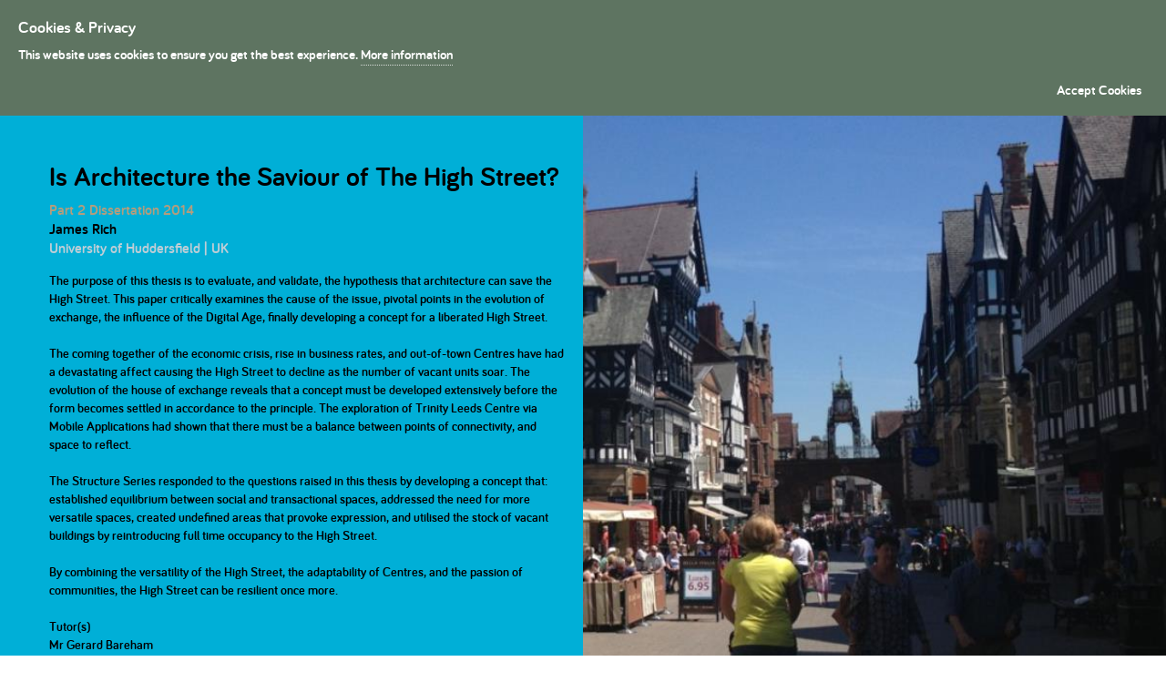

--- FILE ---
content_type: text/html; charset=utf-8
request_url: https://presidentsmedals.com/Entry-14250
body_size: 102102
content:

<!doctype html>
<!--[if lt IE 7]> <html class="no-js ie6 oldie" lang="en"> <![endif]-->
<!--[if IE 7]>    <html class="no-js ie7 oldie" lang="en"> <![endif]-->
<!--[if IE 8]>    <html class="no-js ie8 oldie" lang="en"> <![endif]-->
<!--[if gt IE 8]><!-->
<html class="no-js" lang="en">
<!--<![endif]-->
<head id="ctl00_Head1">
    <!-- Global site tag (gtag.js) - Google Analytics -->
    <script async src="https://www.googletagmanager.com/gtag/js?id=UA-19402342-1"></script>
    <script>
        window.dataLayer = window.dataLayer || [];
        function gtag() { dataLayer.push(arguments); }
        gtag('js', new Date());

        gtag('config', 'UA-19402342-1');
</script>



    <title>
	Presidents Medals: Is Architecture the Saviour of The High Street?
</title>
    <!-- meta content="IE=8,chrome=IE8" http-equiv="X-UA-Compatible" / -->
    <meta content="blendTrans(Duration=0)" http-equiv="Page-Enter" /><meta charset="utf-8" /><meta charset="UTF-8" /><meta content="President’s Medals Student Awards are considered the most prestigious and long-lasting awards in architectural education in the world." name="description" /><meta name="keywords" content="architectural,architecture, awards, student awards, education, medals" /><meta content="Warp Interactive" name="author" /><meta content="width=device-width,initial-scale=1" name="viewport" /><link rel="icon" type="image/png" href="favicon.png" /><link id="ctl00_normal" href="css/style.css?id=12" rel="stylesheet" />
    <!-- link href="css/agent.css" rel="stylesheet" id="cssLink">
	<link href="css/jquery-ui-1.8.15.custom.css" rel="stylesheet" type="text/css" / -->
    <link rel="stylesheet" type="text/css" href="css/layout2.css" />
    <!-- link href="/galleryview/css/jquery.galleryview-3.0.css" rel="stylesheet" type="text/css" /-->
    <link href="css/jquery.lightbox.min.css" rel="stylesheet" type="text/css" /><link href="css/jquery.fancybox.css" rel="stylesheet" type="text/css" /><link rel="stylesheet" type="text/css" href="css/base/advanced-slider-base.css" media="screen" /><link rel="stylesheet" type="text/css" href="css/pixel/pixel.css" media="screen" /><link rel="stylesheet" type="text/css" href="css/basic-slider.css" media="screen" /><link rel="stylesheet" type="text/css" href="css/presentation.css" media="screen" /><link href="css/bootstrap.min.css" rel="stylesheet" /><link href="css/slick.css" rel="stylesheet" /><link href="css/slick-theme.css" rel="stylesheet" />
    <!-- Latest compiled and minified CSS -->

    <!--[if lt IE 9]> 
	<script src="js/modernizr.js" type="text/javascript"></script>
	<script src="//ajax.googleapis.com/ajax/libs/jquery/1.7.2/jquery.min.js"></script>            

	<![endif]-->


    <!--[if IE 8]>
	<link href="css/ie8.css" rel="stylesheet" /> 
	<![endif]-->

    <!--[if lt IE 8]>
	<link href="css/ie.css" rel="stylesheet" /> 
	<![endif]-->



    
<script src="//ajax.googleapis.com/ajax/libs/jquery/1.4.2/jquery.min.js"></script>
<script type="text/javascript" src="js/jquery.lightbox.js?show_linkback=false"></script>
</head>
<body>
    <form method="post" action="./Entry-14250?id=1425&amp;dop=0" id="aspnetForm">
<div class="aspNetHidden">
<input type="hidden" name="__EVENTTARGET" id="__EVENTTARGET" value="" />
<input type="hidden" name="__EVENTARGUMENT" id="__EVENTARGUMENT" value="" />
<input type="hidden" name="__VIEWSTATE" id="__VIEWSTATE" value="/[base64]/[base64]/dXJsPWh0dHBzOi8vcHJlc2lkZW50c21lZGFscy5jb20vUHJvamVjdF9EZXRhaWxzLmFzcHg/[base64]/Jmw9MTQyNV8xMTE1MjMxNDc4MC5qcGcmdXJpPWh0dHBzOi8vcHJlc2lkZW50c21lZGFscy5jb20vUHJvamVjdF9EZXRhaWxzLmFzcHg/[base64]" />
</div>

<script type="text/javascript">
//<![CDATA[
var theForm = document.forms['aspnetForm'];
if (!theForm) {
    theForm = document.aspnetForm;
}
function __doPostBack(eventTarget, eventArgument) {
    if (!theForm.onsubmit || (theForm.onsubmit() != false)) {
        theForm.__EVENTTARGET.value = eventTarget;
        theForm.__EVENTARGUMENT.value = eventArgument;
        theForm.submit();
    }
}
//]]>
</script>


<script src="/WebResource.axd?d=1tXij0m8Y3gInKjW5IF9WI-K7lneOKLCGPtxE32NesxGGhxG94nR6UDrfWmB33LO4EPnbUFGmVZH1-OWX1IZ-F1gZjiTVdqrHEjj13MkIoQ1&amp;t=638901807720898773" type="text/javascript"></script>


<script src="/ScriptResource.axd?d=qYRFs9QAu9TfqP3t0ldV572wlFruLHdvc-yct-5a4odUR4gGIATdjiXVj3cPas_sHj_8b4k6RCHz4Yrwd9YDW-RyheXOVpfLfQj7rnVsKj8l1xaTx5BTBofj2on1yE5elMY0xlD-QdipRPAQhsRi-wBCFti1ExGdfKPJ7P9Zq1Y1&amp;t=32e5dfca" type="text/javascript"></script>
<script src="/ScriptResource.axd?d=Inf4krEvRR5_dV1cg693cH4OsM9unINT882LfHeD1eGC6zHCGQgWmwrQFDEkHzroSwGQfC_q_PmtEdQBhYmZPWmWcmqjFXyMYop6R6wKEnEoIo5_KQz8UImbVXQntkf1kfdK1rDg_dcyXbV3KgniNPEHPd-XeLw4N2LJ9SpMY_5c-JuYOdgRVBbvr_yl5N6j0&amp;t=32e5dfca" type="text/javascript"></script>
<script src="/ScriptResource.axd?d=qm7rdzn-BtY_P98f3PdyQV7VzmQ1p3NOCGQdMgez6N0j5YR_Jd5C-_YjPVRlV7GqVzPfC8GGnVqF3DppsHIPndir_Ddehgkct_wEO8ArwHPrB7yM3R0T3u2nSkhq4F_ECSuGwCjIKJEevdGhOD42z_wSFfOzH0x2E6BeD5aZwxU1&amp;t=ffffffffc236f153" type="text/javascript"></script>
<script src="/ScriptResource.axd?d=NtXiWZ71KjRWPn3WIyogUitTomyZyukQNAu_Sw3bNfuUh2a_3eJFeqybwoKHTHy2hWNsK0mGW6iTnKyPdO8DOg9zGTVMoWv25He60cxeYc3DcM3NJBTzSyzSGNGMznOQynIWSPVYa_cXGISBC0kkrYPKknGVI3reJ5CUltDPEmky8vicz9HM84v8ODhriNKZ0&amp;t=ffffffffc236f153" type="text/javascript"></script>
<div class="aspNetHidden">

	<input type="hidden" name="__VIEWSTATEGENERATOR" id="__VIEWSTATEGENERATOR" value="8DD12BA9" />
	<input type="hidden" name="__EVENTVALIDATION" id="__EVENTVALIDATION" value="/wEdAAWkSHoPw4krzz+HmfkAXGeFGoFVsaQnAebBta1bddvAR1wJ5JI93TiU1zaKL+MZDOXAzqDzXP4yr5B9gwKZy6MMhLvq1myF5OP5rG/v3zwylv9TT1rTqM2XrEPjoGqAqvGrDqj4YRfqGafr/FuhE4tZ" />
</div>
        
        <script type="text/javascript">
//<![CDATA[
Sys.WebForms.PageRequestManager._initialize('ctl00$ScriptManager1', 'aspnetForm', [], [], [], 90, 'ctl00');
//]]>
</script>

        <div id="wrapxxxx">
            <div id="main">



                <nav id="pm-menu" class="navbar navbar-default navbar-fixed-top on">
                    <div class="container">



                        <div class="navbar-header" style="position: absolute">

                            <button type="button" class="navbar-toggle collapsed" data-toggle="collapse" data-target="#bs-example-navbar-collapse-1">
                                <span class="sr-only">Toggle navigation</span>
                                <span class="icon-bar"></span>
                                <span class="icon-bar"></span>
                                <span class="icon-bar"></span>
                            </button>
                            <img src="/images/logo16.gif" class="main-logo" />
                            <a class="navbar-brand" href="/">President's Medals</a>

                        </div>



                        <div class="collapse navbar-collapse " id="bs-example-navbar-collapse-1">

                            <ul class="nav navbar-nav navbar-right mainmenu">
                                <li style="padding-left: 0"><a href="../../../../../" style="padding-left: 0" id="btnHome">Home </a>
                                </li>

                                <li id="liAbout"><a href="#" id="btnAbout">About </a>

                                    <div class="subMenu">
                                        <div class="container">

                                            <h2>About The Presidents's Medals</h2>
                                            <hr />

                                            <div class="col-xs-4 col-sm-4 col-md-4">
                                                <a href="/history.aspx" class="link-box">The History
                                                 
                                                </a>
                                            </div>

                                            <div class="col-xs-4 col-sm-4 col-md-4 ">
                                                <a href="/KeyDates.aspx" class="link-box">Key Dates
                                                
                                                </a>
                                            </div>
                                            <div class="col-xs-4 col-sm-4 col-md-4 ">
                                                <a href="/documents.aspx" class="link-box">Downloads
                                                
                                                </a>
                                            </div>

                                            <div class="col-xs-4 col-sm-4 col-md-4 ">
                                                <a href="/prizes.aspx" class="link-box">The Prizes
                                                
                                                </a>
                                            </div>

                                            <div class="col-xs-4 col-sm-4 col-md-4 ">
                                                <a href="/Eligibility.aspx" class="link-box">Eligibility
                                                
                                                </a>
                                            </div>

                                            <div class="col-xs-4 col-sm-4 col-md-4 ">
                                                <a href="/theSponsors.aspx" class="link-box">Sponsors
                                                
                                                </a>
                                            </div>

                                        </div>
                                    </div>
                                </li>

                                <li id="liProjects"><a href="#" id="btnProjects">Projects</a>

                                    <div class="subMenu">
                                        <div class="container">
                                            <h2>Project Entries</h2>
                                            <hr />

                                            <div id="menu_projects">
                                            </div>
                                        </div>
                                    </div>
                                </li>


                                <li id="liDiss"><a href="#" id="btnDiss">Dissertations</a>

                                    <div class="subMenu">
                                        <div class="container">
                                            <h2>Dissertation Entries</h2>
                                            <hr />
                                            <div>
                                                
                                                 

                                                <span id="menu_dissertations"></span>
                                               








                                                <div class="col-sm-2 col-xs-4 pr10 pl10">
                                                    <div class="img_box">
                                                        <div class="img-box-body">
                                                            <a title="2007" href="/Entries/2007/0-1/1" class="">
                                                                <img src="//www.presidentsmedals.com/showcase/2004/s/empty.gif" alt="2007 Entries"></a>
                                                        </div>
                                                        <div class="img-box-footer">
                                                            <div class="theYear">
                                                                2007
                                                           
                                                            </div>
                                                        </div>
                                                    </div>
                                                </div>


                                                <div class="col-sm-2 col-xs-4  pr10 pl10">
                                                    <div class="img_box">
                                                        <div class="img-box-body">
                                                            <a title="2006" href="/Entries/2006/0-1/1" class="">
                                                                <img src="//www.presidentsmedals.com/showcase/2004/s/empty.gif" alt="2006 Entries"></a>
                                                        </div>
                                                        <div class="img-box-footer">
                                                            <div class="theYear">
                                                                2006
                                                           
                                                            </div>
                                                        </div>
                                                    </div>
                                                </div>


                                                <div class="col-sm-2 col-xs-4  pr10 pl10">
                                                    <div class="img_box">
                                                        <div class="img-box-body">
                                                            <a title="2005" href="/Entries/2005/0-1/1" class="">
                                                                <img src="//www.presidentsmedals.com/showcase/2004/s/empty.gif" alt="2005 Entries"></a>
                                                        </div>
                                                        <div class="img-box-footer">
                                                            <div class="theYear">
                                                                2005
                                                               
                                                            </div>
                                                        </div>
                                                    </div>
                                                </div>


                                                <div class="col-sm-2  col-xs-4 pr10 pl10">
                                                    <div class="img_box">
                                                        <div class="img-box-body">
                                                            <a title="2004" href="/Entries/2004/0-1/1" class="">
                                                                <img src="//www.presidentsmedals.com/showcase/2004/s/empty.gif" alt="2004 Entries"></a>
                                                        </div>
                                                        <div class="img-box-footer">
                                                            <div class="theYear">
                                                                2004
                                                               
                                                            </div>
                                                        </div>
                                                    </div>
                                                </div>


                                                <div class="col-sm-2 col-xs-4  pr10 pl10">
                                                    <div class="img_box">
                                                        <div class="img-box-body">
                                                            <a title="2003" href="/Entries/2003/0-1/1" class="">
                                                                <img src="//www.presidentsmedals.com/showcase/2004/s/empty.gif" alt="2003 Entries"></a>
                                                        </div>
                                                        <div class="img-box-footer">
                                                            <div class="theYear">
                                                                2003
                                                               
                                                            </div>
                                                        </div>
                                                    </div>
                                                </div>


                                                <div class="col-sm-2  col-xs-4 pr10 pl10">
                                                    <div class="img_box">
                                                        <div class="img-box-body">
                                                            <a title="2002" href="/Entries/2002/0-1/1" class="">
                                                                <img src="//www.presidentsmedals.com/showcase/2004/s/empty.gif" alt="2002 Entries"></a>
                                                        </div>
                                                        <div class="img-box-footer">
                                                            <div class="theYear">
                                                                2002
                                                               
                                                            </div>
                                                        </div>
                                                    </div>
                                                </div>


                                                <div class="col-sm-2 col-xs-4  pr10 pl10">
                                                    <div class="img_box">
                                                        <div class="img-box-body">
                                                            <a title="2001" href="/Entries/2001/0-1/1" class="">
                                                                <img src="//www.presidentsmedals.com/showcase/2004/s/empty.gif" alt="2001 Entries"></a>
                                                        </div>
                                                        <div class="img-box-footer">
                                                            <div class="theYear">
                                                                2001
                                                               
                                                            </div>
                                                        </div>
                                                    </div>
                                                </div>


                                                <div class="col-sm-2 col-xs-4  pr10 pl10">
                                                    <div class="img_box">
                                                        <div class="img-box-body">
                                                            <a title="2000" href="/Entries/2000/0-1/1" class="">
                                                                <img src="//www.presidentsmedals.com/showcase/2004/s/empty.gif" alt="2000 Entries"></a>
                                                        </div>
                                                        <div class="img-box-footer">
                                                            <div class="theYear">
                                                                2000
                                                               
                                                            </div>
                                                        </div>
                                                    </div>
                                                </div>


                                                <!--  <div class="img_box" id="Div1">
												<a title="1999" href="/Entries/1999/0-1/1" class=""><img src="/showcase/2011/s/empty.jpg" alt="1999 Entries"></a><div class="theYear">
													1999</div>
											</div>
											div class="img_box" id="-4">
												<a title="1998" href="/Entries/1998/0-1/1" class=""><img src="/showcase/2011/s/empty.jpg" alt="1998 Entries"></a><div class="theYear">
													1998</div>
											</div -->
                                            </div>
                                        </div>
                                    </div>
                                </li>
                                <li id="liWinners"><a href="#" id="btnWinns">Winners </a>
                                    <div class="subMenu">
                                        <div class="container">
                                            <h2>Winning Entries</h2>
                                            <hr />
                                            <div id="menu_winners">
                                            </div>
                                        </div>
                                    </div>
                                </li>
                                <li id="liJudges"><a href="#" id="btnJudges">Judges </a>
                                    <div class="subMenu">
                                        <div class="container">
                                            <h2>The  Judges</h2>
                                            <hr />
                                            





                                            <div class="col-sm-4">

                                                <a href="/theJudges.aspx?cat=6" class="link-box">Dissertation Judges
                                                    
                                                </a>
                                            </div>

                                            <div class="col-sm-4">

                                                <a href="/theJudges.aspx?cat=10" class="link-box">Bronze Medal judges</a>

                                            </div>

                                            <div class="col-sm-4">

                                                <a href="/theJudges.aspx?cat=11" class="link-box">Silver Medal judges</a>

                                            </div>





                                        </div>
                                    </div>
                                </li>
                           


                                <li id="liSearchbox" class="hidden-md hidden-sm" style="border: none;"><a href="javascript: return false" id="lnkSearch" onclick="javascript: this.preventDefault();this.stopPropagation()"><span class="glyphicon glyphicon-search"></span></a>
                                    <div id="srchBox" class="subMenu">
                                        <div class="container">


                                            <div class="col-lg-12">
                                                <div class="input-group">
                                                    <input name="ctl00$srchExpr" type="text" id="srchExpr" class="form-control" placeholder="Student, School, Project Name:" />


                                                    <div class="input-group-btn">
                                                        <a id="ctl00_srchStudent1" title="Search" class="link-box" href="javascript:__doPostBack(&#39;ctl00$srchStudent1&#39;,&#39;&#39;)">Find Student</a>
                                                        <a id="ctl00_srchSchool1" title="Search" class="link-box" href="javascript:__doPostBack(&#39;ctl00$srchSchool1&#39;,&#39;&#39;)">Find School</a>
                                                        <a id="ctl00_srchProj" title="Search" class="link-box" href="javascript:__doPostBack(&#39;ctl00$srchProj&#39;,&#39;&#39;)">Find Project</a>
                                                    </div>
                                                </div>
                                                <!-- /btn-group -->

                                            </div>
                                            <!-- /.col-lg-6 -->










                                            
                                        </div>


                                    </div>


                                </li>

                            </ul>
                        </div>

                    </div>
                </nav>








                <div id="bodywrapperx" class="container-fluid" style="margin-top: 0">
                    



<a id="go" class="goforward" style="opacity:1; position:fixed; top:93px; width:951px; text-align:right; right:2px; z-index:999" href="Project_Details.aspx?year=2014&c=orofiffo">Next Project</a>



<div id="mainImage" style="background-image: url(//www.presidentsmedals.com/showcase/2014/l/1425_11152314780.jpg);">


        


        <article class="project-description" style="display:table;color:black">
            <div style="display:table-cell;vertical-align:middle">



                    <header class="projectTitle" style="color:black">
  <h2 style="color:black">Is Architecture the Saviour of The High Street?</h2>
   <span id="ctl00_body_lblPart" style="color:#B39D7D;">Part 2 Dissertation 2014</span>
  
  
    <br /><span id="ctl00_body_lblStudentList" style="font-weight:bold;">James Rich<br/></span>
    <span id="ctl00_body_lblTheSchool" style="color:Black;"> <a href="School-96">University of Huddersfield  | UK</a></span>
    
 </header>


        <span id="ctl00_body_lblstatement">The purpose of this thesis is to evaluate, and validate, the hypothesis that architecture can save the High Street. This paper critically examines the cause of the issue, pivotal points in the evolution of exchange, the influence of the Digital Age, finally developing a concept for a liberated High Street.<br/><br/>The coming together of the economic crisis, rise in business rates, and out-of-town Centres have had a devastating affect causing the High Street to decline as the number of vacant units soar. The evolution of the house of exchange reveals that a concept must be developed extensively before the form becomes settled in accordance to the principle. The exploration of Trinity Leeds Centre via Mobile Applications had shown that there must be a balance between points of connectivity, and space to reflect.<br/><br/>The Structure Series responded to the questions raised in this thesis by developing a concept that: established equilibrium between social and transactional spaces, addressed the need for more versatile spaces, created undefined areas that provoke expression, and utilised the stock of vacant buildings by reintroducing full time occupancy to the High Street.<br/><br/>By combining the versatility of the High Street, the adaptability of Centres, and the passion of communities, the High Street can be resilient once more.</span><br />
        
        <span id="ctl00_body_lblt_statement"></span><br />
        <span id="ctl00_body_lblTutorList" style="font-weight:bold;">Tutor(s)<br/>Mr Gerard Bareham<br/></span>

            </div>
    </article>
  <article class="projectHeader">
  <div class="img_box" style="height: 135px; width: 160px;position: relative;top: -60px;left: 20px;">
    <img id="ctl00_body_displayImage" src="http://www.presidentsmedals.com/showcase/2014/t/1425_11152314780.jpg" style="border: solid 0 silver;padding: 5px;background-color: white;width:134px" />
  </div>


    
  
  <div class="bigYear"><span id="ctl00_body_lblYear">2014</span></div>
  </article>

</div>

  <div class="projectInfo">


  <div class="clearfix"></div>

    <span id="ctl00_body_CurrentTab"></span>
    <span id="ctl00_body_Messages"></span>
   
      <div class="gallery-container">
   <div class="pm-proj-gallery">  <div class="grid-sizer"></div>
          


              
              <div class="pm-gallery-item  masonry-brick thumbnail" id="div1">     

                  <div>
                                 
               




                  <a title="The iconic two tier High Street of Chester Rows, 1591" style="display:block; min-height:120px;" href="//www.presidentsmedals.com/showcase/2014/l/1425_11152314780.jpg" rel="lightbox-tour" class="zoom" >
                    <img  rel="1"  src="//www.presidentsmedals.com/showcase/2014/t/1425_11152314780.jpg">
                      </a>
</div>
                  <div class="ListHeader">
                      The iconic two tier High Street of Chester Rows, 1591


            
              </div></div>

           




            


              
              <div class="pm-gallery-item  masonry-brick thumbnail" id="div2">     

                  <div>
                                 
               




                  <a title="Queens Arcade, Leeds 1889" style="display:block; min-height:120px;" href="//www.presidentsmedals.com/showcase/2014/l/1425_11152315233.jpg" rel="lightbox-tour" class="zoom" >
                    <img  rel="2"  src="//www.presidentsmedals.com/showcase/2014/t/1425_11152315233.jpg">
                      </a>
</div>
                  <div class="ListHeader">
                      Queens Arcade, Leeds 1889


            
              </div></div>

           




            


              
              <div class="pm-gallery-item  masonry-brick thumbnail" id="div3">     

                  <div>
                                 
               




                  <a title="Victorian Quarter Arcade, Leeds 1900" style="display:block; min-height:120px;" href="//www.presidentsmedals.com/showcase/2014/l/1425_11152315842.jpg" rel="lightbox-tour" class="zoom" >
                    <img  rel="3"  src="//www.presidentsmedals.com/showcase/2014/t/1425_11152315842.jpg">
                      </a>
</div>
                  <div class="ListHeader">
                      Victorian Quarter Arcade, Leeds 1900


            
              </div></div>

           




            


              
              <div class="pm-gallery-item  masonry-brick thumbnail" id="div4">     

                  <div>
                                 
               




                  <a title="Trinity Leeds Centre courtyard, Leeds 2013" style="display:block; min-height:120px;" href="//www.presidentsmedals.com/showcase/2014/l/1425_11152316217.jpg" rel="lightbox-tour" class="zoom" >
                    <img  rel="4"  src="//www.presidentsmedals.com/showcase/2014/t/1425_11152316217.jpg">
                      </a>
</div>
                  <div class="ListHeader">
                      Trinity Leeds Centre courtyard, Leeds 2013


            
              </div></div>

           




            


              
              <div class="pm-gallery-item  masonry-brick thumbnail" id="div5">     

                  <div>
                                 
               




                  <a title="Theatre of the shop front" style="display:block; min-height:120px;" href="//www.presidentsmedals.com/showcase/2014/l/1425_11152316514.jpg" rel="lightbox-tour" class="zoom" >
                    <img  rel="5"  src="//www.presidentsmedals.com/showcase/2014/t/1425_11152316514.jpg">
                      </a>
</div>
                  <div class="ListHeader">
                      Theatre of the shop front


            
              </div></div>

           




            


              
              <div class="pm-gallery-item  masonry-brick thumbnail" id="div6">     

                  <div>
                                 
               




                  <a title="Structure Series" style="display:block; min-height:120px;" href="//www.presidentsmedals.com/showcase/2014/l/1425_11152316733.jpg" rel="lightbox-tour" class="zoom" >
                    <img  rel="6"  src="//www.presidentsmedals.com/showcase/2014/t/1425_11152316733.jpg">
                      </a>
</div>
                  <div class="ListHeader">
                      Structure Series


            
              </div></div>

           




            

       
        
                
                <!-- #truncate(Eval("Description").ToString, 4, "...") -->




   </div>

</div>






     


    <div>
      
      
      
      
    </div>
 
  </div>






    <div style="color: silver;" class="container">
        <div class="row">

            <div class="col-md-6">
                
                <!-- AddThis Button BEGIN -->
                <div class="addthis_toolbox addthis_default_style ">
                    <a class="addthis_button_facebook_like" fb:like:layout="button_count"></a>
                    <a class="addthis_button_tweet"></a>
                    <a class="addthis_button_pinterest_pinit"></a>
                    <a class="addthis_counter addthis_pill_style"></a>
                </div>
                <script type="text/javascript" src="//s7.addthis.com/js/250/addthis_widget.js#pubid=xa-4ff1b61b06e6632e"></script>
                <!-- AddThis Button END -->
            </div>


            <div class="col-md-6">
                <div style="color: silver;">
                    &bull; Page Hits:
                    <span id="ctl00_body_lblPageHits">6588</span>
                    &nbsp &nbsp &nbsp &nbsp
    &bull; Entry Date:
                    <span id="ctl00_body_lblEntryDate">11 July 2014</span>
                    &nbsp &nbsp &nbsp &nbsp
    &bull; Last Update:
                    <span id="ctl00_body_lblLastUpDate">11 July 2014</span>
                    <!-- 
            
      
            <br />
            &bull; Contact Count: <span id="ctl00_body_lblConCount"></span><a id="ctl00_body_lnkConCount"></a>
            -->
                    <br />
                </div>
            </div>
        </div>
    </div>





  <br />

                    <br />
                    <br />
                </div>
            </div>
        </div>


        <footer id="footerxx" class="footer siteFooter">

            <div class="container" style="margin-top: 35px">
                <div class="row">
                    <div class="col-sm-6 col-xs-12">
                        <a href="/" class="footer-logos__link">
                            <svg width="142" height="55" viewBox="0 0 142 55" xmlns="http://www.w3.org/2000/svg" xmlns:xlink="http://www.w3.org/1999/xlink">
                                <defs>
                                    <path id="a" d="M0 80h141.956V0H0z"></path>
                                </defs>
                                <g transform="translate(0 -13)" fill="none" fill-rule="evenodd">
                                    <path d="M5.333 56.8l-2.256 5.873h4.53L5.334 56.8zM2.677 63.86L1.28 67.375c-.094.25-.305.46-.63.46-.363 0-.65-.307-.65-.652 0-.078.02-.21.058-.288l4.664-11.843c.095-.23.267-.442.61-.44.326 0 .537.21.632.44l4.665 11.844c.037.095.056.23.056.288 0 .345-.267.652-.67.652-.324 0-.534-.192-.63-.44L8.01 63.86H2.677zM14.335 60.274c.382-.883 1.338-1.535 2.656-1.535.327 0 .595.267.595.594 0 .326-.268.595-.594.595-1.756 0-2.655 1.227-2.655 2.993v4.3c0 .345-.268.614-.612.614-.343 0-.61-.27-.61-.614V59.43c0-.346.266-.614.61-.614s.612.268.612.614v.844zM23.05 58.7c1.7.002 2.64.904 2.944 1.326.095.135.134.23.134.365 0 .327-.25.557-.555.557-.19 0-.325-.076-.458-.23-.287-.326-.803-.903-2.065-.903-1.758 0-2.695 1.133-2.695 3.494 0 2.4.937 3.513 2.695 3.513 1.11 0 1.778-.498 2.22-.824.132-.096.228-.135.362-.135.305 0 .554.25.554.558 0 .173-.057.308-.25.48-.42.346-1.337 1.036-2.886 1.036-2.465 0-3.937-1.48-3.937-4.626 0-3.148 1.472-4.607 3.937-4.607M36.067 62.1v5.125c0 .346-.268.615-.61.615-.345 0-.613-.27-.613-.615V62.35c0-1.517-.44-2.553-2.294-2.553-1.892 0-2.542 1.15-2.542 2.687v4.74c0 .347-.268.615-.612.615s-.61-.27-.61-.616l-.002-12.592c0-.345.267-.613.61-.613.345 0 .614.267.614.612v5.414c.363-.73 1.3-1.343 2.542-1.343 2.944 0 3.517 1.766 3.517 3.397M40.233 67.226c0 .346-.268.615-.61.615-.345 0-.613-.268-.613-.614v-7.793c0-.346.267-.614.612-.614.343 0 .61.267.61.613v7.793zm-1.34-10.942c0-.556.27-.767.728-.767.46 0 .728.21.728.767 0 .462-.268.73-.727.73-.458 0-.726-.268-.726-.73zM43.864 56.957c0-.326.287-.614.612-.614.343 0 .61.288.61.614v2.016h1.244c.324 0 .573.25.573.576 0 .325-.25.575-.573.575h-1.243v5.298c0 .825.46 1.266 1.11 1.266.324 0 .592.25.592.575 0 .327-.27.576-.593.576-1.51 0-2.333-1.016-2.333-2.417v-5.298h-.745c-.326 0-.575-.25-.575-.577 0-.326.25-.576.574-.576h.744v-2.015zM52.752 59.82c-1.664 0-2.58 1.073-2.695 2.78h5.14c0-1.38-.477-2.78-2.445-2.78m0-1.115c3.058 0 3.65 2.438 3.65 3.743 0 .557 0 1.23-.764 1.23h-5.58c0 1.898 1.088 3.128 2.885 3.128 1.11 0 1.76-.423 2.294-.825.114-.077.19-.116.345-.116.305 0 .553.25.553.558 0 .21-.095.327-.21.44-.287.29-1.28 1.076-2.982 1.075-2.542 0-4.13-1.4-4.13-4.625 0-2.957 1.454-4.607 3.94-4.607M62.327 58.706c1.7 0 2.637.903 2.944 1.325.096.136.135.23.135.366 0 .326-.25.556-.555.556-.19 0-.325-.076-.46-.23-.285-.326-.8-.902-2.063-.903-1.76 0-2.695 1.132-2.695 3.493 0 2.4.936 3.513 2.695 3.513 1.11 0 1.778-.5 2.218-.825.133-.095.23-.134.364-.134.304 0 .552.25.552.557 0 .173-.056.308-.248.48-.42.346-1.338 1.036-2.887 1.036-2.465 0-3.937-1.48-3.937-4.627 0-3.148 1.472-4.607 3.937-4.607M68.538 56.96c0-.325.287-.614.612-.614.344 0 .612.29.612.615v2.016h1.242c.325 0 .573.25.574.576 0 .326-.248.576-.573.576h-1.243v5.3c0 .824.46 1.265 1.11 1.265.324 0 .592.25.592.575 0 .327-.268.576-.593.576-1.51 0-2.332-1.017-2.332-2.42v-5.297h-.745c-.325 0-.573-.25-.573-.575 0-.326.248-.577.573-.577h.745V56.96zM75.094 59.438v5.01c0 1.246.402 2.322 2.333 2.322 1.93 0 2.33-1.075 2.33-2.322v-5.01c0-.346.288-.614.632-.614.323 0 .59.268.592.615v5.008c0 1.824-.592 3.494-3.555 3.493-2.944 0-3.556-1.67-3.556-3.493v-5.01c0-.345.27-.614.613-.614.324 0 .61.27.61.615M85.167 60.283c.382-.883 1.338-1.535 2.656-1.535.326 0 .593.268.593.595 0 .326-.267.595-.593.595-1.757 0-2.656 1.228-2.656 2.994v4.3c0 .345-.268.614-.612.614-.343 0-.61-.27-.61-.613V59.44c0-.346.266-.615.61-.615s.612.27.612.614v.843zM93.883 59.824c-1.664 0-2.58 1.074-2.695 2.782h5.14c0-1.38-.476-2.78-2.445-2.782m0-1.114c3.058 0 3.65 2.44 3.65 3.744 0 .556 0 1.228-.765 1.228h-5.58c0 1.9 1.09 3.13 2.885 3.13 1.11 0 1.76-.423 2.295-.826.114-.077.19-.116.344-.116.305 0 .553.25.554.557 0 .21-.095.327-.21.442-.287.287-1.28 1.073-2.983 1.073-2.54 0-4.128-1.4-4.128-4.626 0-2.956 1.452-4.607 3.938-4.607M99.482 66.946c0-.633.344-.922.9-.922.553 0 .897.29.897.922 0 .634-.345.903-.9.903-.554 0-.898-.27-.898-.904M107.185 58.712c1.7 0 2.638.903 2.943 1.325.095.135.134.23.134.365 0 .326-.25.556-.554.556-.192 0-.324-.076-.46-.23-.285-.326-.802-.902-2.063-.903-1.76 0-2.695 1.133-2.695 3.494 0 2.4.937 3.512 2.696 3.512 1.108 0 1.777-.5 2.216-.825.134-.096.23-.135.363-.135.306 0 .555.25.555.556 0 .174-.057.31-.25.48-.42.346-1.337 1.037-2.884 1.037-2.467 0-3.94-1.48-3.94-4.626 0-3.15 1.473-4.608 3.94-4.608M119.13 63.32c0-2.417-1.012-3.493-2.77-3.493-1.76 0-2.772 1.075-2.772 3.493 0 2.457 1.013 3.514 2.772 3.514 1.758 0 2.77-1.057 2.77-3.513m1.244 0c0 3.15-1.53 4.627-4.014 4.627-2.467 0-4.014-1.48-4.014-4.627 0-3.15 1.547-4.607 4.013-4.606 2.484 0 4.014 1.458 4.014 4.607M136.104 62.114v5.125c0 .344-.268.613-.612.613-.343 0-.61-.27-.61-.614v-4.877c0-1.516-.537-2.552-2.39-2.553-1.645 0-2.39.883-2.39 2.303v5.125c0 .345-.267.614-.61.614-.346 0-.614-.27-.614-.614v-4.876c0-1.515-.478-2.552-2.35-2.553-1.78 0-2.352 1.074-2.352 2.687v4.74c0 .346-.268.614-.612.614-.343 0-.61-.268-.61-.612v-7.795c-.002-.345.265-.613.61-.613.343 0 .61.27.612.614v.614c.325-.71 1.242-1.343 2.484-1.343 1.568 0 2.58.576 3.04 1.343.477-.747 1.318-1.342 2.79-1.342 2.945 0 3.614 1.766 3.614 3.398M.677 17.523c.964 0 2.607.58 2.607 3.05v21.28c0 2.426-1.558 3.05-3.004 3.09v.31h8.926v-.31c-1.218-.04-3.046-.467-3.046-3.09V31.127c1.87 0 4.49.117 7.41 4.97l3.343 5.99c.043.038.666 1.017 1.02 1.526.58.862.893 1.21 1.205 1.64h5.1v-.31c-.85-.077-2.225-.12-4.79-4.5l-2.535-4.738c-1.204-2.037-2.565-3.838-4.633-4.852v-.077c4.095-.746 5.88-3.58 5.88-6.512 0-2.74-1.6-7.136-8.175-7.136H.28v.393h.397zm5.483 12.86V18.026c.397-.077.864-.155 1.757-.155 5.61 0 7.013 3.852 7.013 6.63 0 3.756-1.956 5.883-7.17 5.883h-1.6zM37.102 17.442c-1.444 0-3.003.662-3.003 3.05v21.36c0 2.428 1.755 3.093 3.002 3.093v.31H28.22v-.31c1.36 0 2.988-.665 2.988-3.093v-21.36c0-2.62-1.784-3.05-2.99-3.05v-.313h8.884v.312M52.006 31.232c4.746 0 7.793 2.328 7.793 6.59 0 .976-.242 2.584-1.135 3.988-.893 1.413-2.564 2.587-5.497 2.587-4.052 0-4.052-1.92-4.052-3.365v-9.8h2.89zm1.714 14.022c.468 0 3.656-.035 5.61-1.132 1.517-.863 3.698-2.893 3.698-6.183 0-2.072-.864-3.828-2.295-5.16-1.714-1.6-3.952-1.967-6.275-2.178v-.076c3.428-.9 6.035-3.045 6.035-6.644 0-3.56-3.188-6.753-8.104-6.753h-9.153v.313h.354c1.587 0 2.65 1.132 2.65 3.165V41.85c0 2.236-1.36 3.095-2.607 3.095h-.396v.31H53.72zM49.116 30.37V18.42c.51-.158 1.33-.432 2.494-.432 3.315 0 5.652 2.998 5.652 6.443 0 3.64-2.536 5.195-3.117 5.472-.537.27-1.317.468-3.188.468h-1.84zM75.03 30.247l3.23-9.92h.083l3.5 9.92H75.03zm.324-12.902c.964 0 1.87.352 2.323 1.227l-7.424 22.392c-.807 2.466-1.784 3.793-3.74 3.952v.313h6.915v-.314c-1.176 0-2.268-.236-2.268-1.957 0-.585.27-1.682.455-2.27l3.06-9.38h7.55l3.5 9.928c0 .04.043.156.07.232.284.866.355 1.49.355 1.725 0 1.837-1.714 1.72-2.92 1.72v.314h9.154v-.314c-1.36-.117-2.41-.195-3.783-4.068L80.23 17.08H75.354v.265zM122.618 41.73H119.5c-.325 0-.565.258-.565.567 0 .32.24.576.566.576h3.118c.325 0 .566-.256.566-.576 0-.31-.24-.568-.566-.568" fill="#FFF"></path>
                                    <mask id="b" fill="#fff">
                                        <use xlink:href="#a"></use>
                                    </mask>
                                    <path d="M119.033 44.605h4.052v-.942h-4.052v.942zm4.675-.48v1.12h-5.327V43.01h5.328v1.133h-.51v-.6h-4.291v1.18h4.292v-.602l.51.005zM124.516 15.018l-.326-.058-.24 1.17.31.053.256-1.165M124.063 14.937c-.354-.055-.695-.1-1.05-.142l-.168 1.21c.367.033.708.072.99.11l.228-1.178M121.144 14.573c.212 0 .41.006.61.013l.07-1.586h-1.36l.07 1.582c.2-.006.397-.01.61-.01M121.215 15.928c.312 0 .623.01.936.03l.1-1.23c-.34-.02-.695-.036-1.035-.036v1.236M124.545 14.902l.325-1.43c-.142-.042-1.006-.19-1.006-.19l-.283 1.462c.312.045.64.097.965.158M122.887 17.34l.17-1.192c-.355-.036-.75-.065-1.148-.084l-.072 1.275h1.05M119.444 16.006l-.17-1.214c-.382.04-.723.09-1.048.145l.227 1.18c.283-.04.623-.08.99-.11M121.087 14.692c-.382 0-.722.016-1.048.035l.098 1.23c.312-.02.624-.03.95-.03v-1.235M117.772 15.018l.27 1.165c.084-.016.184-.033.297-.052l-.242-1.17c-.1.02-.212.038-.326.058M119.118 16.157c-.44.045-.793.097-1.048.146l.227 1.036h.99l-.17-1.183M123.17 16.157l-.156 1.182h.978l.24-1.037c-.254-.05-.623-.1-1.062-.146M121.782 16.057c-.213-.003-.425-.006-.637-.006-.213 0-.425.004-.638.007l.07 1.282h1.148l.057-1.283M118.72 14.737l-.296-1.455s-.864.148-.992.19l.312 1.43c.31-.058.623-.113.977-.165M120.45 17.34l-.07-1.276c-.398.02-.794.048-1.134.084l.155 1.19h1.05M122.618 17.46H119.5c-.325 0-.565.256-.565.573 0 .316.24.57.566.57h3.118c.325 0 .566-.254.566-.57 0-.317-.24-.572-.566-.572M121.087 29.87c-.07.074-.764.778-.764.778l-.81-.81v1.552c.172.185.74.75.81.813.07-.074.764-.774.764-.774s.724.715.794.79c.072-.062.582-.578.794-.79v-1.56l-.793.797s-.707-.723-.793-.797M121.88 39.312l.794-.795v1.56c-.213.212-.722.732-.793.794-.07-.076-.792-.796-.792-.796s-.695.696-.766.778c-.07-.065-.637-.633-.807-.81v-1.556l.807.81s.695-.704.766-.782c.085.078.793.798.793.798M121.88 20.286l.794-.794v1.56c-.213.212-.722.732-.793.793-.07-.074-.792-.797-.792-.797s-.695.7-.766.777c-.07-.064-.637-.63-.807-.81V19.46l.807.81s.695-.7.766-.78c.085.08.793.796.793.796" fill="#FFF" mask="url(#b)"></path>
                                    <path d="M122.674 18.734v.586c-.212.217-.722.734-.793.795-.07-.078-.792-.795-.792-.795s-.694.7-.765.775c-.07-.06-.638-.632-.81-.81v-.55h3.16M121.88 41.042l.794-.79v1.35h-3.16v-1.39l.808.813s.695-.703.766-.778c.085.075.793.795.793.795M113.706 21.42h-.935v-.383l.936.004M112.643 21.813h1.063v.378l-1.063-.002M113.706 23.73h-5.058v-.378h5.058M113.706 22.962h-1.374l.24-.372v-.01l1.134.004M109.626 21.42h-.978v-.38l.964-.002h.014M109.754 22.187l-1.106.003v-.378h1.106M110.065 22.96l-1.417.002v-.38H109.825M111.878 21.764l.128.143-.1.806-.24.06v-.834M110.886 22.57v-.757h.624v.758c0 .25-.113.45-.312.585-.198-.135-.312-.335-.312-.584M110.405 21.907l.128-.143.212.174v.833l-.256-.057M119.373 23.685c-.028 0-.056.01-.085.02-.142.054-.184.245-.113.367.014.01.042.052.1.156.098.173.07.322.027.412 0 0-.198-.135-.396-.083 0 0 .07-.03.085-.146.03-.112-.127-.167-.24-.163-.156.006-.468.09-.58.44-.114.343-.256.712-.85.832-.37.07-.894.147-1.15.21-.282.072-.537.166-.566.31-.014.15.2.276.425.337.198.058.595.11.863.11.553 0 .92-.046 1.19.107.1.058.214.15.27.225.156.193.283.26.41.283.143.033.256-.058.214-.174-.03-.09-.07-.117-.07-.117.24.028.395-.085.395-.085.043.095.057.23-.027.378-.03.042-.086.137-.086.137-.086.14-.057.357.085.435.027.01.042.02.084.026.155.03.254-.05.254-.05-.028.208-.17.302-.34.31-.014.004-.028.004-.043.004-.55-.003-.72-.606-.72-.606-.2-.408-.44-.53-.582-.585-.155-.055-.368-.068-.893.05-.452.096-.864.135-1.217.115-1.007-.062-1.446-.29-1.644-.617-.213-.32-.227-.806-.1-1.06.157-.272.553-.395 1.034-.256.482.137 1.248.276 1.744.276.51 0 .806-.1.948-.326.1-.152.142-.384.284-.6.1-.148.27-.284.496-.365 0 0 .043-.633.65-.58.016.002.058.01.072.015.2.048.312.203.312.346 0 0-.07-.098-.24-.09" fill="#FFF" mask="url(#b)"></path>
                                    <path d="M118.807 25.696c0 .242.226.368.524.342.043.042.057.097.043.197-.014.168-.198.378-.552.378-.382 0-.765-.26-.765-.914 0-.663.383-.92.766-.92.355 0 .54.206.553.38.014.084 0 .15-.028.213-.298 0-.538.13-.538.323M113.735 25.576c-.03.304.056.555.1.675.055.124.097.365-.17.478-.213.098-.47.143-.922.113-.65-.043-1.36-.256-1.885-.485-.24-.104-.466-.227-.466-.417 0-.26.212-.297.382-.348.31-.094.54-.252.736-.45.2-.186.44-.376.75-.376.312 0 .525.035.866.183.34.143.65.297.61.63M111.014 27.136c.058-.146.17-.26.37-.226.21.032.338.068.48.14.086.047.114.127.086.25-.03.123-.142.516-.794 1.114-.24.22-.637.488-.978.504-.325.02-.44-.155-.44-.35v-.322c0-.122.086-.28.214-.313.31-.068.878-.33 1.062-.797" fill="#FFF" mask="url(#b)"></path>
                                    <path d="M114.258 24.724s-.24.07-.424.305c0 0-.44-.396-1.247-.52-.78-.082-.907.104-1.36.492-.37.313-.694.375-.737.298-.085-.16.213-.362.34-.485.114-.122.015-.24-.183-.136-.185.102-.596.513-.667.874l-.014.003v.017c-.013.113-.057.494.255.757.143.13.27.193.468.27.157.057.227.29.043.517-.17.23-.48.47-.878.577-.227.058-.354.226-.354.472v2.546c0 .187-.084.414-.354.414-.255 0-.453.064-.453-.172v-4.012c0-1.73.98-2.43 1.32-2.608.637-.345 1.67-.52 2.804-.28.708.148 1.19.435 1.444.67M113.565 27.684s-.567-.01-.936-.33c-.114-.106-.043-.253.142-.253.197 0 .495.036.793-.035v.62" fill="#FFF" mask="url(#b)"></path>
                                    <path d="M113.465 27.936c-.027.103-.098.25-.156.27 0 0-.142.043-.34.05-.128 0-.227-.01-.425-.15-.127-.098-.326-.296-.397-.363-.07-.085-.114-.158-.043-.278.057-.12.17-.143.326-.02.157.12.313.23.497.298.17.057.298.09.454.093.058.007.114.05.085.1" fill="#FFF" mask="url(#b)"></path>
                                    <path d="M113.126 28.99c-.312.066-.553-.08-.708-.156-.157-.078-.525-.372-.61-.455-.128-.125-.142-.275-.057-.382.085-.103.213-.14.313-.072.1.072.268.252.396.343.155.1.354.192.538.173 0 0 .17-.012.27-.048.098-.036.155.02.14.174-.014.158-.127.383-.282.42M112.743 29.612c-.24.016-.482-.04-.78-.226-.296-.19-.82-.572-.68-.83.072-.11.213-.14.34-.035.142.108.483.376.68.49.128.06.326.163.497.18.226.03.34 0 .34 0 .014.26-.157.405-.397.422M112.714 29.802s.044.14-.057.26c-.112.118-.367.137-.693.07-.327-.07-.638-.23-.865-.453-.228-.227-.454-.5-.326-.672.07-.106.254-.136.382 0 .114.135.58.49.836.62.27.128.438.19.722.174" fill="#FFF" mask="url(#b)"></path>
                                    <path d="M111.595 30.65c-.185-.035-.708-.222-1.12-.622-.268-.258-.51-.49-.623-.778-.013-.07 0-.106.128-.087.113.016.142.01.198.016.114.002.227 0 .312.118.185.26.454.54.695.73.24.19.694.327.977.31 0 0 .1.103 0 .222-.085.127-.368.127-.567.09" fill="#FFF" mask="url(#b)"></path>
                                    <path d="M111.637 30.925c-.197.055-.608.078-.95 0-.353-.077-.607-.248-.792-.47-.128-.165-.17-.246-.2-.427 0 0-.026-.345.06-.38.07-.034.14.038.254.176.084.12.367.458.763.705.34.214.766.276.922.263.155-.02.127.08-.058.132M114.967 27.1s-.44.138-.736.42c0 0-.127-.258-.454-.507 0 0 .213-.06.34-.278 0 0 .213.304.85.365M111.538 35.306c.157.528.213 1.317.213 2.356 0 1.04-.523 2.977-1.26 2.977s-1.26-.954-1.33-2.226c-.058-1.256.197-1.882.41-2.53.17-.517.17-.8.014-1.027-.128-.188-.34-.245-.567-.297-.24-.052-.51-.145-.51-.636V31.8c0-.442.254-.442.44-.442.184 0 .467.116.65.28.185.162.34.37.34 1.086 0 .713-.084 1.963.553 1.963.71 0 .893.09 1.048.62M107.317 34.973c-.412.216-.88.316-1.43.316-1.107 0-3.004-.814-3.047-3.848l-.014-.927c-.03-2.272.042-5.312-.61-6.623-.24-.48-.595-.552-.977-.41 0 .007-.016.01-.03.016-.014 0-.014.003-.014.003-.07.026-.155.043-.24.043-.397 0-.723-.326-.723-.723 0-.4.354-.73.808-.733 1.007 0 1.46.826 1.73 1.472.608 1.478.593 4.33.622 6.95l.014.886c.014 1.173.327 2.06.92 2.637.596.595 1.29.66 1.56.66 1.346 0 2.082-1.208 2.267-1.65v1.65c0 .167-.114.206-.213.2-.14-.03-.354-.03-.623.08M115.378 34.302c-.14.345-.425.542-.637.522-.226-.018-.353-.04-.566-.225-.213-.185-.61-.398-1.12-.398-.324 0-.962.04-.864-.742.043-.36.595-.58 1.22-.62.65-.05 1.345.115 1.685.368.34.252.44.71.283 1.094" fill="#FFF" mask="url(#b)"></path>
                                    <path d="M108.195 44.618c-.014.184-.256.494-.694.54-.41.044-1.02-.104-1.16-.77-.072-.31-.143-.82-.114-1.616.028-.92.042-1.47-.043-1.863-.085-.388-.383-1.346.312-1.52.198-.053.397.035.54.12.125.082.253.115.51.002.24-.116.607-.194 1.047-.197-.07-.132-.114-.32-.17-.565-.213-.975-.184-2.85-.015-3.774.044-.184.185-.23.397-.207.24.03.454.1.553.23.17.2.14.357-.1 1.116-.255.82-.325 1.582-.297 2.275.015.415.07.718.128.94.042.1 0 .243-.14.256-.144.02-.3.048-.497.155-.043.036-.212.182-.383.294-.2.126-.424.217-.665.227-.213.007-.298-.025-.51-.083-.185-.052-.327.01-.41.12-.072.09-.114.247-.086.403.014.242.113.44.198.568.213.343.213.697.198 1.075-.028 1.017-.1 1.743.142 1.872.2.094.368-.123.624-.14.34-.02.297.673.397.48.084-.157.254-.124.24.063" fill="#FFF" mask="url(#b)"></path>
                                    <path d="M111.283 40.287c.014.787-.41 1.1-.92 1.15-.582.057-1.43-.25-1.728-.286-.298-.03-.37.025-.482.147-.128.122-.397.458-.425.762 0 .173 0 .645.056.993.043.352.694.31.694.31-.27.038-.424.275-.467.384-.056.203.015.51.015.51-.085-.226-.198-.407-.425-.417-.1-.006-.283.052-.467.146-.213.11-.156-.527-.142-.988.015-.468.072-.885-.013-1.34-.043-.274.396-.358.51-.43.127-.08.198-.2.24-.367.057-.197.213-.37.368-.538.27-.29.553-.485.893-.52.043 0 .227-.016.327.19.283.57.567.67.82.766.072.026-.155.35-.367.368.098.045.425.103.736 0 .284-.094.425-.41.425-.41.113-.053.282-.24.353-.43" fill="#FFF" mask="url(#b)"></path>
                                    <path d="M109.853 43.91s-.142.1-.17.33c-.015.19 0 .378-.03.39-.04.008-.04 0-.07-.176-.042-.233-.127-.358-.255-.482-.127-.116-.44-.148-.382-.006.057.14.07.298.057.442-.03.223-.185.414-.227.247-.057-.17-.27-.415-.566-.428 0 0-.1-.258.042-.48.17-.294.722-.316.95-.284.197.03.58.19.65.448M110.405 44.605c.043.19-.07.504-.198.603-.14.107-.156 0-.127-.115.04-.123-.07-.227-.128-.265-.043-.032-.1-.048-.1-.203 0-.16.03-.54.185-.54.184 0 .34.33.368.52M111.043 18.42l-.043-.932h.398l-.044.932M111.92 18.58l-.296-.122.31-.848.015-.03.354.155M112.148 18.717l.58-.68.03-.024.283.27-.666.656M112.516 19.127l.78-.464.013-.017.197.35-.835.415M112.714 19.634l.893-.16.028-.004.057.39-.92.093M112.77 20.263h.936v.375h-.935v-.358M110.49 18.58l-.396-.845.34-.14.03-.015.31.878M110.022 18.94l-.665-.675.27-.25.013-.02.624.723M109.74 19.41l-.865-.425.185-.326.013-.02.808.487M109.64 19.953l-.963-.092.056-.362v-.03l.95.165M109.626 20.638h-.978v-.375h.978M112.063 21.057c0 .52-.255.598-.44.598-.183 0-.34-.078-.34-.316v-.49c0-.157.113-.31.255-.383.128-.055.2-.2.213-.335 0-.09.03-.094.072-.04.142.17.24.513.24.965M112.205 20.87c0-.47-.2-.79-.27-.858-.07-.07-.014-.1.057-.072.213.08.426 0 .538-.064 0 0 .113-.116.113.336 0 .538-.255.832-.353.877-.028.022-.085.05-.085-.023v-.197M110.774 21.655c-.17 0-.425-.078-.425-.598 0-.45.083-.794.225-.965.042-.055.07-.052.07.04.015.134.086.28.213.335.142.073.255.226.255.384v.488c0 .24-.155.317-.34.317" fill="#FFF" mask="url(#b)"></path>
                                    <path d="M110.745 20.128v-.575c0-.032-.027-.064-.057-.064h-.75c-.03 0-.03-.04-.03-.063.2-.52.71-.884 1.29-.884.58 0 1.106.365 1.29.884 0 .023 0 .062-.03.062h-.75c-.028 0-.056.03-.056.063v.575c0 .025-.028.06-.057.06h-.779c-.043 0-.07-.035-.07-.06" fill="#FFF" mask="url(#b)"></path>
                                    <path d="M110.462 20.01c-.07.07-.255.39-.255.86v.197c-.015.074-.056.046-.1.023-.098-.045-.353-.34-.353-.878 0-.452.113-.336.113-.336.128.064.34.145.538.064.084-.028.128.003.057.07M111.142 31.68v.246c0 .01-.014.022-.028.022h-.312c-.014 0-.014-.013-.014-.022v-.32c0-.016 0-.028.014-.028h.312c.014 0 .028.012.028.028v.09h.2v-.487s-.993.213-1.588-.533c-.03-.035-.07 0-.07.078 0 .076.027.445-.285.503 0 0 .325.12.495.35.142.182.256.502.256 1.102v.778c0 .484.07.963.37.963.65 0 .82.145.82.145.142 0 .17-.245.17-.394v-.305h-.368v.248c0 .01-.014.024-.028.024h-.312c-.014 0-.014-.014-.014-.024v-.326c0-.012 0-.022.014-.022h.312c.014 0 .028.01.028.022v.094l.37.007v-.694h-.37v.158c0 .012-.014.025-.028.025h-.312c-.014 0-.014-.013-.014-.024v-.324c0-.01 0-.023.014-.023h.312c.014 0 .028.013.028.023v.203h.37v-.753h-.37v.16c0 .018-.014.027-.028.027h-.312c-.014 0-.014-.01-.014-.026v-.326c0-.01 0-.02.014-.02h.312c.014 0 .028.01.028.02v.18h.37v-.516c0-.123-.072-.22-.13-.245l-.04-.022v-.055l-.2-.003M107.7 40.483c-.072.078-.185.316-.227.426-.043.115-.156.16-.227.183-.085.026-.142.055-.255.133-.07.052-.155.052-.198-.01-.085-.117-.1-.18-.155-.32-.043-.112-.058-.352 0-.43.042-.076.183-.106.396-.038.213.06.426.058.638-.02.072-.025.086-.002.03.075M115.208 35.8c-.07.364-.07.723.028.89.114.204.368.272.482.284.128.01.496.02.85.036 1.048.052 1.572.445 1.46.575-.043.045-.128.08-.327.02-.154-.046-.693-.286-1.317-.272-.34.003-.864.16-1.175.274-.312.117-.27-.174-.27-.255v-.54c-.042-1.384-.552-1.875-.552-1.875.07.06.397.098.454.084.297-.073.51-.227.608-.46-.013.335-.17.952-.24 1.24M129.418 21.038l-.935.003v.38h.935v-.363M128.483 21.813v.378l1.062-.002v-.375h-1.048M128.483 23.352v.378h5.058v-.378h-5.043M129.617 22.58l-1.133.004v.378h1.36l-.227-.372M132.564 21.038v.38h.978v-.377l-.965-.002M133.54 21.813h-1.105v.375l1.106.003v-.36M132.365 22.58l-.24.38 1.416.002v-.38h-1.162M130.523 22.77v-.832l-.212-.174-.127.143.1.806M130.99 23.156c.2-.136.312-.335.312-.584v-.76h-.623v.76c0 .25.112.448.31.584M131.444 22.77v-.832l.213-.174.127.143-.085.806M131.8 25.938c0-.26-.214-.297-.385-.348-.31-.094-.537-.253-.736-.45-.2-.186-.44-.376-.752-.376-.297 0-.524.035-.865.183-.34.143-.65.298-.623.63.043.303-.04.555-.085.674-.056.124-.098.365.172.48.212.096.466.14.92.112.65-.045 1.36-.258 1.884-.487.24-.104.47-.226.47-.417M130.325 27.05c-.085.047-.114.128-.085.25.042.124.14.517.793 1.114.242.22.638.488.963.504.34.02.454-.155.454-.35v-.32c0-.125-.085-.283-.228-.315-.31-.067-.863-.33-1.047-.798-.07-.144-.17-.257-.37-.226-.21.032-.338.068-.48.14" fill="#FFF" mask="url(#b)"></path>
                                    <path d="M129.602 24.51c.78-.082.907.105 1.36.492.37.313.695.375.723.297.1-.16-.198-.362-.326-.485-.115-.122-.015-.24.17-.136.197.102.61.512.68.874l.013.003v.017c.014.113.057.494-.254.758-.158.13-.285.19-.47.268-.14.058-.226.29-.056.516.184.23.496.47.893.578.227.058.354.226.354.472v2.546c0 .187.086.414.355.414.255 0 .453.064.453-.172v-4.012c0-1.73-.977-2.43-1.317-2.608-.636-.346-1.67-.52-2.805-.28-.708.148-1.19.435-1.444.67 0 0 .24.07.412.304 0 0 .453-.394 1.26-.517M128.625 27.684s.566-.01.92-.33c.128-.106.057-.253-.127-.253-.198 0-.495.036-.793-.035v.62" fill="#FFF" mask="url(#b)"></path>
                                    <path d="M128.71 27.936c.042.103.113.25.17.27 0 0 .14.043.326.05.126 0 .24-.01.44-.15.126-.098.324-.296.395-.363.072-.085.115-.158.044-.278-.057-.12-.185-.143-.326-.02-.156.12-.31.23-.497.298-.168.057-.296.09-.452.093-.056.007-.112.05-.098.1" fill="#FFF" mask="url(#b)"></path>
                                    <path d="M129.063 28.99c.312.066.567-.08.71-.156.155-.078.524-.372.608-.455.13-.125.143-.275.058-.382-.084-.103-.212-.14-.312-.072-.098.072-.27.252-.396.343-.156.1-.355.192-.538.173 0 0-.17-.012-.27-.048-.1-.036-.156.02-.14.174.013.158.126.383.28.42M129.39 29.19c.17-.018.368-.12.496-.182.198-.113.538-.382.68-.488.128-.102.27-.074.34.036.156.258-.384.64-.68.83-.298.187-.538.242-.78.225-.24-.015-.41-.16-.395-.42 0 0 .113.03.34 0M131.415 29.008c-.07-.107-.268-.135-.382 0-.114.136-.58.49-.85.62-.256.13-.425.19-.71.175 0 0-.04.138.072.257.1.12.355.14.68.072.326-.072.64-.23.865-.453.227-.227.44-.5.325-.672" fill="#FFF" mask="url(#b)"></path>
                                    <path d="M132.337 29.25c.014-.07 0-.107-.128-.088-.128.017-.143.01-.213.017-.1.003-.212 0-.312.12-.17.257-.44.538-.68.728-.24.19-.694.326-.977.31 0 0-.1.103 0 .223.084.127.368.127.566.09.184-.034.708-.222 1.12-.622.27-.258.51-.49.623-.778" fill="#FFF" mask="url(#b)"></path>
                                    <path d="M132.436 29.647c-.085-.032-.156.038-.256.178-.098.12-.368.458-.764.704-.34.215-.765.276-.92.262-.157-.02-.128.082.056.133.184.055.61.077.95 0 .34-.078.607-.25.778-.472.127-.164.183-.244.213-.425 0 0 .028-.346-.057-.38M127.958 27.52s.128-.258.455-.507c0 0-.213-.058-.34-.278 0 0-.213.304-.85.365 0 0 .438.138.735.42M133.683 31.8c0-.442-.255-.442-.44-.442-.184 0-.467.116-.652.28-.182.162-.34.37-.34 1.086 0 .713.087 1.96-.55 1.96-.723 0-.894.092-1.05.622-.155.528-.212 1.317-.212 2.357 0 1.04.524 2.976 1.26 2.976.738 0 1.262-.954 1.318-2.226.058-1.256-.183-1.882-.396-2.53-.17-.517-.17-.8-.015-1.026.128-.19.34-.247.567-.298.24-.052.51-.145.51-.635V31.8M134.037 34.692v-1.65c.183.443.92 1.65 2.267 1.65.27 0 .963-.064 1.558-.66.595-.576.906-1.463.92-2.636l.015-.887c.014-2.62.014-5.472.624-6.95.27-.647.723-1.473 1.73-1.473.452.003.806.332.806.732 0 .398-.326.724-.722.724-.085 0-.17-.018-.24-.043-.015 0-.015-.002-.015-.002-.016-.006-.03-.01-.03-.017-.382-.14-.736-.067-.978.412-.65 1.31-.58 4.35-.608 6.623l-.014.927c-.044 3.034-1.942 3.848-3.046 3.848-.553 0-1.02-.1-1.432-.317-.268-.11-.48-.11-.623-.08-.1.006-.213-.033-.213-.2M130 33.46c-.043-.36-.596-.578-1.22-.62-.65-.05-1.345.115-1.686.368-.354.25-.44.71-.283 1.094.143.345.426.54.638.523.227-.02.355-.042.568-.226.212-.185.61-.398 1.12-.398.325 0 .962.038.863-.743" fill="#FFF" mask="url(#b)"></path>
                                    <path d="M133.243 39.586c.142.02.297.048.496.155.042.036.212.182.382.294.198.126.425.217.666.226.212.007.282-.025.51-.083.184-.052.326.01.41.12.07.09.114.247.085.402-.028.242-.112.442-.198.568-.213.342-.213.697-.198 1.074.028 1.018.1 1.744-.14 1.872-.2.095-.385-.122-.64-.137-.325-.02-.282.67-.383.477-.084-.156-.253-.123-.24.064.014.184.255.494.695.54.395.045 1.032-.105 1.16-.77.07-.31.142-.82.114-1.616-.015-.92-.043-1.47.042-1.862.07-.388.383-1.346-.31-1.52-.2-.054-.398.035-.54.12-.128.083-.254.115-.51.002-.24-.116-.624-.194-1.048-.197.07-.132.113-.32.17-.565.213-.975.184-2.85.014-3.774-.043-.184-.184-.232-.383-.207-.255.03-.468.1-.568.23-.17.2-.14.357.1 1.116.254.82.325 1.582.298 2.275-.015.415-.072.718-.13.94-.026.1 0 .243.143.256" fill="#FFF" mask="url(#b)"></path>
                                    <path d="M135.057 43.986c-.185-.094-.368-.152-.467-.146-.228.01-.34.19-.425.417 0 0 .084-.307.013-.51-.042-.11-.198-.345-.467-.384 0 0 .638.04.695-.31.057-.348.057-.82.057-.994-.03-.305-.297-.64-.425-.763-.114-.122-.184-.178-.482-.146-.297.037-1.147.344-1.728.286-.51-.05-.935-.362-.92-1.15.07.19.24.378.353.43 0 0 .142.316.425.41.31.103.637.045.736 0-.21-.02-.437-.342-.366-.368.253-.094.537-.197.82-.766.1-.206.284-.19.327-.19.34.036.624.23.894.52.155.168.325.342.368.54.042.167.113.286.24.367.115.07.553.154.496.43-.07.453-.014.87 0 1.338.015.46.07 1.098-.14.988" fill="#FFF" mask="url(#b)"></path>
                                    <path d="M133.937 43.747c-.17-.293-.722-.316-.95-.283-.198.028-.58.19-.65.447 0 0 .142.102.17.33.013.19 0 .38.028.392.042.006.042 0 .07-.178.043-.232.128-.36.255-.482.128-.115.44-.148.384-.006-.057.14-.07.297-.057.442.028.224.183.413.226.246.057-.168.27-.414.567-.426 0 0 .1-.258-.043-.48M132.152 44.086c.155 0 .185.38.185.54 0 .153-.057.17-.114.202-.042.04-.156.143-.113.265.028.116.015.223-.127.116-.142-.102-.24-.414-.2-.605.03-.19.186-.52.37-.52M130.792 17.487l.043.932h.312l.042-.933h-.37M130.24 17.58l-.354.155.38.847.3-.123-.312-.85M129.432 18.014l-.284.27.667.655.24-.223-.595-.68M128.88 18.646l-.185.348.823.417.155-.283-.765-.465M128.554 19.47l-.057.39.92.093.057-.32-.892-.16M129.418 20.263h-.935v.375h.935v-.358M131.728 17.58l-.312.88.283.122.396-.847-.34-.14M132.55 17.994l-.624.723.227.222.68-.675-.27-.25M133.116 18.64l-.822.488.156.284.864-.427-.184-.326M133.456 19.47l-.95.164.043.32.963-.094-.057-.36M132.564 20.263v.375h.978v-.375h-.965M130.367 20.092c.043-.055.07-.052.07.04.015.134.086.28.2.335.155.073.268.226.268.384v.488c0 .24-.17.316-.34.316-.184 0-.438-.077-.438-.596 0-.453.098-.795.24-.966M129.66 19.876c.112.064.324.145.537.064.07-.028.114.003.057.072-.07.067-.27.387-.27.858v.197c0 .074-.055.046-.098.023-.085-.046-.34-.34-.34-.88 0-.45.113-.334.113-.334M131.614 20.092c-.043-.055-.07-.052-.084.04 0 .134-.085.28-.2.335-.155.073-.255.226-.255.384v.488c0 .24.157.316.34.316.172 0 .425-.077.425-.596 0-.453-.098-.795-.226-.966" fill="#FFF" mask="url(#b)"></path>
                                    <path d="M130.99 20.19h.383c.043 0 .07-.037.07-.062v-.574c0-.033.03-.065.058-.065h.753c.027 0 .027-.04.027-.063-.198-.52-.708-.884-1.29-.884-.595 0-1.104.365-1.288.884-.015.023 0 .062.028.062h.75c.03 0 .057.03.057.064v.574c0 .025.03.06.057.06h.397" fill="#FFF" mask="url(#b)"></path>
                                    <path d="M132.322 19.876c-.126.064-.34.145-.538.064-.084-.028-.127.003-.057.072.057.067.256.387.256.858v.197c.014.074.056.046.1.023.084-.046.353-.34.353-.88 0-.45-.114-.334-.114-.334M121.087 28.14c-.07.077-.764.778-.764.778l-.81-.814v1.562c.172.177.74.743.81.81.07-.077.764-.784.764-.784s.724.726.794.8c.072-.06.582-.58.794-.793v-1.56l-.793.794s-.707-.717-.793-.795" fill="#FFF" mask="url(#b)"></path>
                                    <path d="M122.52 27.45c.04.04.097.076.154.1v-1.14l-.792.797s-.71-.72-.795-.797c-.07.077-.764.778-.764.778l-.808-.81v1.17c.057-.02.113-.054.155-.1 0 0 .142.32-.113.536.213.22.695.7.766.762.07-.077.764-.778.764-.778s.724.717.795.798c.056-.06.538-.54.764-.768-.284-.213-.127-.55-.127-.55" fill="#FFF" mask="url(#b)"></path>
                                    <path d="M121.087 26.238s.724.72.794.795c.072-.062.582-.58.794-.79V26c-.438-.133-.538-.278-.538-.278s.084-.152.538-.287v-.753l-.793.795s-.707-.716-.793-.798c-.07.077-.764.78-.764.78l-.81-.813v.785c.456.138.54.29.54.29s-.114.145-.54.28v.204c.172.177.74.742.81.81.07-.078.764-.777.764-.777M121.087 22.778s.724.72.794.797c.072-.065.582-.58.794-.794v-1.558l-.793.794s-.707-.72-.793-.794c-.07.074-.764.778-.764.778l-.81-.81v1.555c.172.182.74.746.81.814.07-.078.764-.782.764-.782" fill="#FFF" mask="url(#b)"></path>
                                    <path d="M122.462 24.008c-.043-.35.042-.533.212-.652v-.403l-.793.793s-.708-.716-.793-.796c-.07.08-.765.777-.765.777l-.807-.81v.436c.156.115.255.3.213.655 0 0-.072-.094-.213-.14v.608c.17.177.736.746.807.807l.765-.775s.723.72.794.798c.07-.06.582-.582.794-.798v-.636c-.14.045-.212.136-.212.136" fill="#FFF" mask="url(#b)"></path>
                                    <path d="M128.115 25.263c-.157-.27-.553-.394-1.034-.254-.48.137-1.246.276-1.74.276-.513 0-.81-.1-.966-.326-.084-.152-.14-.384-.27-.6-.083-.15-.268-.284-.495-.365 0 0-.043-.633-.652-.58-.028.002-.057.01-.07.015-.2.048-.312.204-.312.345 0 0 .07-.097.24-.09.028 0 .056.01.085.02.128.054.185.244.114.368-.013.01-.042.05-.1.154-.098.175-.07.323-.027.414 0 0 .198-.136.397-.084 0 0-.07-.028-.086-.144-.028-.114.128-.168.242-.165.155.006.453.09.58.44.114.343.256.712.85.832.368.07.894.147 1.148.212.283.07.538.165.567.31.014.148-.2.274-.425.335-.2.06-.595.11-.865.11-.552 0-.92-.045-1.19.106-.1.06-.212.152-.27.227-.155.193-.297.26-.41.283-.14.032-.24-.057-.212-.174.028-.088.07-.118.07-.118-.24.03-.396-.083-.396-.083-.043.093-.057.228.028.377.028.042.086.135.086.135.085.142.057.36-.085.436-.028.01-.056.02-.085.026-.156.03-.254-.048-.254-.048.028.206.17.3.34.31.014.002.027.002.042.002.553-.003.722-.607.722-.607.2-.405.44-.528.58-.583.172-.055.37-.067.893.05.454.095.865.134 1.22.115 1.004-.06 1.43-.29 1.643-.616.212-.32.24-.807.1-1.063" fill="#FFF" mask="url(#b)"></path>
                                    <path d="M122.845 26.038c-.03.042-.044.097-.03.197.016.168.2.378.554.378.38 0 .764-.26.764-.914 0-.663-.383-.92-.765-.92-.356 0-.54.205-.554.38-.015.084 0 .15.03.213.296 0 .537.13.537.323 0 .243-.227.368-.538.342M131.048 33.96v.184c0 .01.014.022.027.022h.312c.015 0 .015-.013.015-.022v-.327c0-.012 0-.022-.015-.022h-.312c-.013 0-.027.01-.027.022v.155l-.37.004v-.8l.37-.004v.21c0 .01.014.023.027.023h.312c.015 0 .015-.014.015-.024v-.324c0-.01 0-.023-.015-.023h-.312c-.013 0-.027.013-.027.023v.136h-.37v-.717h.37v.193c0 .017.014.027.027.027h.312c.015 0 .015-.01.015-.027v-.326c0-.01 0-.02-.015-.02h-.312c-.013 0-.027.01-.027.02v.16h-.37v-.495c0-.123.072-.22.13-.245l.04-.024v-.06h.2v.25c0 .008.014.02.027.02h.312c.015 0 .015-.012.015-.02v-.32c0-.018 0-.03-.015-.03h-.312c-.013 0-.027.012-.027.03v.085l-.2-.003v-.48s.993.213 1.573-.533c.044-.036.086 0 .086.077 0 .078-.027.445.284.504 0 0-.326.12-.496.352-.142.18-.256.5-.256 1.1v.778c0 .484-.07.963-.368.963-.65 0-.82.146-.82.146-.142 0-.17-.245-.17-.395v-.233l.368-.007M134.518 40.41c.213.077.44.08.637.02.213-.07.34-.04.412.037.043.078.028.317-.014.43-.057.138-.07.203-.156.32-.043.06-.128.06-.198.01-.115-.08-.17-.108-.257-.133-.07-.023-.184-.068-.226-.185-.043-.11-.156-.35-.227-.426-.07-.078-.043-.1.028-.075M126.74 34.56c.1.232.312.388.61.46.057.014.382-.024.452-.082 0 0-.51.49-.552 1.876 0 .21-.014.34 0 .54 0 .08.043.37-.282.253-.3-.116-.823-.27-1.163-.274-.624-.013-1.16.226-1.317.27-.198.062-.284.027-.326-.018-.114-.13.41-.523 1.46-.575.354-.016.722-.026.834-.035.142-.014.384-.082.497-.284.1-.168.1-.526.015-.89-.057-.288-.213-.904-.228-1.24M116.072 26.06c0 .09.44.26 1.204.2.184-.018.496 0 .624.043 0 0-.142-.36-.07-.69 0 0-.397.154-.625.196-.34.057-1.133.118-1.133.25M126.174 26.06c0 .09-.453.26-1.204.2-.2-.018-.51 0-.624.043 0 0 .128-.36.07-.69 0 0 .384.154.624.196.326.057 1.134.118 1.134.25" fill="#FFF" mask="url(#b)"></path>
                                    <path d="M123.355 36.097c-.07-.143-.327-.274-.455-.274 0 0-.013.002-.028.002-.155.007-.24.046-.367.148 0 0 .17.07.297.214.043.048.085.106.128.17 0 0 .155-.2.425-.26m-.483-1.744c.015.013.028.022.058.036.098.08.155.264.155.264s.142-.188.482-.21c-.157-.262-.438-.39-.58-.39-.03 0-.057.003-.087.006-.112.02-.226.074-.324.162 0 0 .127.003.296.13m.383.815c-.085-.15-.197-.28-.312-.323-.013-.016-.056-.026-.084-.033-.2-.037-.355.09-.355.163.142.036.24.11.31.188.085.078.128.152.128.152.128-.116.312-.145.312-.145m.1-.21c.127.125.112.196.112.196.355.014.596.29.596.29.07-.218.127-.553-.142-.75-.268-.194-.65-.023-.75.07-.1.094.043.062.185.194m-.34.594c.24.014.467.314.566.524.13-.046.582.2.525-.2-.042-.236-.255-.514-.51-.562-.27-.05-.552.068-.652.146-.07.048-.056.08.07.093m6.263-1.123c-.85 0-1.275.533-1.444.814-.37.595-.398 1.787-.37 2.086.043.417-.155.507-.268.524-.128.018-.297-.02-.44-.088-.51-.216-1.09-.3-1.67-.122-.2.055-.667.27-.936.19-.213-.064-.326-.21-.185-.44.227-.38 1.29-.625 2.04-.596.298.01.652-.007.766-.233.098-.17.084-.347-.1-1.138-.27-1.188-.072-1.798-.072-1.798-.226.23-.268.58-.268.858-.03.478.042 1.195.113 1.45.07.255.043.458-.354.553-.384.09-.724.138-1.135.067-.31-.055-.623-.494-.665-.736.014.083.014.316-.128.42-.114.077-.24.066-.397.028-.17-.038-.468-.06-.722.194-.24.252-.227.755-.1 1.02.128.275.412.645.92.645.54 0 1.56-.074 2.042-.05.524.025.78.086 1.104.11.184.012.453-.037.61.034.14.058.296.08.424-.003s.17-.28.142-.452c0 0-.114-.86-.057-1.65.027-.203.098-.32.353-.18.256.138.638.255.963.255.312 0 .68-.142.808-.858.057-.34-.128-.903-.978-.903m-9.96 1.398l-.042-.002c-.113 0-.368.13-.44.274.27.06.44.26.44.26.03-.064.07-.122.114-.17.127-.145.283-.214.283-.214-.113-.102-.197-.14-.353-.148m-.213-1.17s.057-.185.17-.266c.014-.015.03-.024.043-.037.17-.128.297-.13.297-.13-.1-.09-.212-.144-.326-.163-.028-.003-.056-.007-.084-.007-.142 0-.44.13-.568.39.326.023.468.21.468.21m.58.32c0-.074-.154-.2-.353-.162-.027.008-.056.018-.098.034-.1.043-.213.174-.298.323 0 0 .184.03.312.145 0 0 .042-.074.128-.15.07-.08.17-.153.31-.19m-.963.18s-.013-.07.115-.195c.142-.132.283-.1.184-.194-.086-.093-.482-.264-.752-.07-.27.197-.213.532-.142.75 0 0 .24-.276.595-.29m-.112.16c-.27.047-.482.325-.524.56-.056.4.397.155.524.2.086-.21.326-.51.567-.522.128-.013.142-.044.07-.092-.1-.078-.382-.195-.637-.146m-.184.952c-.156.038-.283.05-.396-.03-.142-.102-.142-.335-.128-.418-.043.242-.354.68-.68.736-.396.07-.737.022-1.12-.067-.396-.095-.424-.298-.353-.553.056-.255.142-.972.113-1.45 0-.277-.042-.628-.27-.858 0 0 .198.61-.07 1.798-.184.79-.198.968-.1 1.14.115.225.47.24.766.232.764-.03 1.813.216 2.04.597.14.23.028.376-.184.44-.27.08-.738-.135-.935-.19-.58-.178-1.163-.094-1.673.122-.14.068-.325.106-.44.088-.113-.017-.31-.107-.268-.524.03-.3 0-1.49-.368-2.085-.17-.28-.595-.813-1.444-.813-.85 0-1.036.563-.978.902.112.715.482.857.806.857.327 0 .71-.117.964-.255.255-.14.326-.023.34.18.072.79-.056 1.65-.056 1.65-.014.17.028.37.155.452.128.082.284.06.426.003.156-.07.425-.022.61-.035.34-.023.58-.084 1.105-.11.482-.023 1.487.05 2.04.05.51 0 .793-.37.92-.643.13-.267.157-.77-.1-1.022-.253-.254-.565-.232-.72-.194m2.663.523c-.07.078-.766.78-.766.78l-.807-.815v1.56c.17.176.737.744.807.81.07-.075.766-.775.766-.775s.723.717.793.79c.072-.058.582-.578.794-.79v-1.56l-.793.798s-.707-.72-.792-.798m1.246-.723c.03-.165.17-.274.34-.345v-.5c-.027-.03-.057-.053-.098-.07l-.695.704-.693-.707-.057-.054-.042-.035-.085.086c-.212.21-.68.69-.68.69l-.695-.693c-.042.02-.07.046-.113.082v.497c.17.07.312.18.34.344 0 0-.198.006-.34.195v.325c.17.173.737.745.807.806.07-.073.766-.774.766-.774s.723.72.793.795c.072-.06.582-.58.794-.794v-.365c-.155-.18-.34-.186-.34-.186m-2.52-1.736s-.157-.014-.3.074v.268c.2.058.313.23.34.41 0 0-.04-.003-.112.013l.057.048.48.485c.015.02.03.033.042.042.044-.045.312-.313.51-.523.014-.016.044-.03.057-.05.113-.118.198-.204.198-.204l.213.203.057.054.524.533c.044-.04.298-.3.525-.53.03-.02.043-.037.057-.055-.07-.018-.128-.016-.128-.016.03-.18.14-.35.34-.404V34.4c-.155-.086-.31-.072-.31-.072.027-.16.155-.275.31-.352v-.646l-.793.795s-.707-.72-.792-.795c-.07.075-.766.774-.766.774l-.807-.81v.678c.156.08.284.195.298.356m.51-.395c.07-.076.765-.777.765-.777s.723.72.793.794c.072-.058.582-.578.794-.79V31.6l-.793.79s-.707-.716-.792-.793c-.07.077-.766.78-.766.78l-.807-.81v1.557c.17.177.737.745.807.81" fill="#FFF" mask="url(#b)"></path>
                                </g>
                            </svg></a>
                    </div>

                    <div class="col-sm-6 col-xs-12">
                        <a title="The RIBA And The United Nations Global Compact" class="sys_16" href="https://www.architecture.com/RIBA/Campaigns%20and%20issues/RIBAandUNGC.aspx">

                            <svg width="63" height="79" viewBox="0 0 63 79" xmlns="//www.w3.org/2000/svg" xmlns:xlink="http://www.w3.org/1999/xlink">
                                <defs>
                                    <path id="a" d="M62.688 63.528V.195H.286v63.333h62.402z"></path>
                                </defs>
                                <g fill="none" fill-rule="evenodd">
                                    <path fill="#FFF" d="M7.43 71.524l-1.143 5.04h-.02l-1.305-5.04H3.826L2.51 76.536h-.02l-1.124-5.012H0l1.85 7.19h1.243l1.286-5.05h.02l1.285 5.05H6.92l1.857-7.19M9.614 71.524v7.16h5.012V77.51H10.95v-1.89h3.224v-1.174H10.95V72.7h3.636v-1.176M17.894 77.027l1.205-.472c.27.694.924 1.085 1.726 1.085.723 0 1.407-.282 1.407-.944 0-.532-.433-.773-.984-.933l-1.207-.292c-.953-.24-1.717-.672-1.717-1.937 0-1.346 1.175-2.13 2.56-2.13 1.197 0 2.06.392 2.52 1.467l-1.093.48c-.31-.6-.844-.822-1.536-.822-.584 0-1.146.26-1.146.903 0 .504.483.736 1.046.885l1.226.302c.853.2 1.636.713 1.636 1.99 0 1.315-1.175 2.188-2.752 2.188-1.315 0-2.52-.552-2.892-1.768M24.628 76.214v-4.69h1.336v4.53c0 .884.422 1.536 1.467 1.536.974 0 1.468-.512 1.468-1.537v-4.53h1.335v4.59c0 1.71-1.135 2.683-2.802 2.683s-2.802-.865-2.802-2.582M34.376 74.878c.774 0 1.286-.37 1.286-1.115 0-.844-.563-1.114-1.306-1.114H32.96v2.228h1.416zm-2.752-3.354h2.913c1.385 0 2.43.783 2.43 2.25 0 1.094-.733 2.23-2.36 2.23H32.96v2.68h-1.336v-7.16zM40.698 74.878c.774 0 1.286-.37 1.286-1.115 0-.844-.563-1.114-1.306-1.114h-1.395v2.228h1.415zm-2.752-3.354h2.913c1.385 0 2.43.783 2.43 2.25 0 1.094-.734 2.23-2.36 2.23h-1.647v2.68h-1.337v-7.16zM48.537 76.234v-2.29c0-.863-.743-1.356-1.586-1.356-.683 0-1.537.362-1.537 1.387v2.29c0 .863.744 1.355 1.587 1.355.683 0 1.537-.36 1.537-1.386m-4.45.1v-2.29c0-1.697 1.447-2.64 2.864-2.64 1.557 0 2.913 1.014 2.913 2.61v2.15c0 1.697-1.446 2.64-2.863 2.64-1.556 0-2.913-.873-2.913-2.47M53.795 74.878c.774 0 1.287-.37 1.287-1.115 0-.844-.564-1.114-1.308-1.114H52.46v2.228h1.335zm-2.672-3.354h2.832c1.346 0 2.432.783 2.432 2.25 0 .853-.453 1.737-1.417 2.08l1.778 2.83h-1.456l-1.678-2.68H52.46v2.68h-1.337v-7.16zM59.154 72.668h-2.06v-1.144h5.445v1.144h-2.06v6.016h-1.326M11.623 31.198c0 10.65 9.044 19.93 19.482 19.93-.013-.172-.132-2.5-.132-2.5-.012-.26-.073-.343-.393-.38 0 0-4.555-.35-6.05-1.115-.06-.042-.027-.1.052-.08 0 0 3.074.524 5.993.526 0 0 .33.017.33-.35 0-.33-.13-7.558-.13-7.558-.02-.544-.105-.633-.63-.677-3.17-.15-6.263-.822-8.947-1.945-.072-.024-.106-.035-.14-.015-.06.027-.06.143-.06.143-.24 3.34.136 6.613.136 6.613.014.057-.008.084-.06.087-.06.012-.074-.057-.074-.057-.48-1.798-.715-3.764-.722-5.846 0-.153.015-.998.015-.998 0-.224-.09-.366-.296-.468-1.28-.627-2.404-1.418-3.412-2.222 0 0-.073-.066-.01-.134.05-.045.11-.01.11-.01 1.04.673 2.23 1.235 3.468 1.743l.14.008c.07-.047.07-.148.082-.308.194-3.088 1.033-6.357 2.226-9.454.026-.068.038-.123.038-.162-.004-.095-.048-.15-.22-.23-1.95-.86-3.453-2.023-4.42-3.293 0 0-.06-.072 0-.126.057-.05.123.012.123.012 1.098 1.077 2.73 1.974 4.597 2.67.08.03.14.046.187.046.08 0 .144-.05.276-.327 1.26-2.923 2.914-5.665 4.78-7.947-1.57-.38-3.177-1.226-3.577-2.156 0 0-.05-.1.022-.14.09-.046.153.055.153.055 1.75 1.896 6.826 1.77 6.826 1.77 2.12 0 6.523-.744 6.523-2.524 0-1.618-2.334-2.46-6.576-2.517-12.835 0-19.707 11.113-19.707 19.938M39.33 13.654c0 .51-.236 1.025-.686 1.544 2.23 1.29 4.12 2.837 5.75 4.725 0 0 .26.327.408.314.11-.014.197-.273.197-.273.346-.89.41-2.112.038-3.01-.35-.83-1.467-1.67-1.467-1.67-1.69-1.317-3.597-2.147-4.49-2.497.164.278.25.57.25.867m-3.913 3.142c1.723 2.075 3.214 4.466 4.45 7.127.122.265.205.416.298.438.114.044.285-.035.414-.108 1.192-.634 2.295-1.402 3.01-2.125.152-.153.214-.29.214-.438 0-.156-.072-.33-.234-.564-1.618-2.234-3.53-4.026-5.615-5.353-.594.4-1.537.776-2.538 1.023M23.855 24.96c-.123.265-.067.346-.067.346.03.056.118.085.118.085 1.495.494 4.368.973 6.377.973.223 0 .35-.045.43-.117.083-.078.138-.24.142-.514.053-2.78.127-5.675.296-8.51-.862-.015-1.913-.167-2.647-.318-1.86 2.392-3.403 5.075-4.648 8.056m7.798-7.734c.087 2.9.157 5.78.2 8.554 0 .247.044.388.123.453.056.053.18.085.32.085 1.903 0 4.622-.586 6.19-1.17.152-.06.25-.1.3-.236.05-.133-.07-.407-.07-.407-1.172-2.872-2.605-5.486-4.1-7.533-.807.147-2.394.26-2.963.254m14.968 1.442c0 .765-.173 1.547-.522 2.352-.128.297-.177.482-.177.627 0 .155.07.254.167.438 0 0 2 2.755 3.15 7.28 1.258-2.194 1.258-3.992 1.258-3.992 0-.113-.012-.212-.02-.284-.583-2.504-1.887-4.875-3.9-7.048.034.21.046.414.046.626m-2.187 4.568c-.84.85-1.95 1.612-3.304 2.255-.304.16-.374.28-.374.415 0 .097.038.21.095.35 1.013 2.652 1.702 5.356 2.04 8.042 0 0 .047.518.175.625.11.096.483-.13.515-.148 1.544-.924 2.982-2.092 3.806-2.914.327-.327.447-.563.447-.922 0-.183-.034-.4-.1-.67-.62-2.493-1.546-4.837-2.767-6.972-.102-.17-.19-.24-.24-.24h-.02c-.054 0-.15.053-.273.18m-21.136 3.14c-1.837 4.612-2.204 9.59-2.204 9.59-.02.233.04.278.202.352 0 0 3.896 1.483 8.886 1.483 0 0 .347-.01.44-.1.127-.127.14-.222.135-.62.015-2.46.062-8.96.062-8.96 0-.414-.208-.623-.568-.647-2.326-.11-4.597-.538-6.566-1.233-.1-.034-.172-.055-.214-.055-.07.005-.114.03-.173.19m15.65.008c-1.98.658-4.166 1.03-6.484 1.11-.44.016-.582.32-.58.64.014 1.426.046 3.668.046 6.688v2.533s-.01.236.086.34c.06.06.175.08.333.072 1.387-.07 4.954-.32 8.55-1.713.487-.187.596-.417.598-.786 0-.096-.002-.198-.02-.3-.356-2.744-1.012-5.513-1.94-8.24-.124-.36-.188-.417-.295-.417-.065 0-.158.02-.297.073m11.21 4.352c-.357.593-.492 1-.453 1.406.115 1.334.12 2.516.12 2.516 0 1.37-.136 2.71-.393 3.98 1.106-1.912 2.003-4.674 2.003-7.887 0-.9-.068-1.83-.227-2.79-.193.947-.508 1.903-1.05 2.775M48.22 33.29c-.88.875-2.5 2.08-4.4 3.044-.614.318-.678.545-.687 1.074.032 3.058-.337 5.42-1 7.41 0 0-.055.14.125.05.174-.09 2.952-1.416 4.848-3.336.646-.623 1.14-1.588 1.244-2.575.376-3.39-.062-5.662-.062-5.662-.004-.024-.013-.032-.024-.032-.02 0-.045.028-.045.028m-7.147 4.198c-2.654.943-5.552 1.44-8.6 1.53-.577.038-.544.173-.576.626-.022 2.683-.08 5.213-.15 7.51 0 0-.02.234.063.32.073.072.3.06.3.06 3.03-.197 5.903-.847 8.54-1.922.392-.168.455-.4.564-.84.717-2.886.542-6.75.542-6.75s.01-.473-.157-.582c-.038-.028-.09-.037-.147-.037-.17 0-.38.085-.38.085m.988 8.733c-.35.147-.662.563-.825.896-.35.728-.764 1.416-1.215 2.058 2.368-1.18 5.07-3.482 6.893-5.846-1.414 1.14-3.038 2.116-4.852 2.893m-1.59.647c-.055 0-.148.022-.374.088-3.314 1.05-6.2 1.302-8.052 1.322-.26.012-.33.084-.352.392l-.146 2.452s3.73.086 7.552-1.52c.522-.71.98-1.526 1.352-2.425.043-.096.075-.18.082-.258.002-.048-.032-.054-.05-.054h-.01"></path>
                                    <g transform="translate(0 -.182)">
                                        <mask id="b" fill="#fff">
                                            <use xlink:href="#a"></use>
                                        </mask>
                                        <path d="M43.116 5.202c-.586 1.305-.403 2.393.352 2.792.734.384 1.717-.154 2.404-1.374.638-1.17.58-2.27-.343-2.75-.978-.513-1.832.058-2.414 1.332zm-1.03-.282c.728-1.57 2.176-2.148 3.73-1.34 1.445.734 1.77 2.085 1.037 3.415-.792 1.454-2.264 2.048-3.707 1.326-1.316-.657-1.708-2.002-1.06-3.4zm20.09 24.6l-4.34.323-.212.882-.214.017c-.046-1.41-.21-2.732-.21-2.732l.222-.016.336.84 4.342-.332-.1-1.104-1.116-.305-.025-.312 1.483-.11s.34 2.34.345 4.63l-1.473.11-.025-.32 1.057-.48-.07-1.09zm-4.93-3.727l1.156.12.09.332-1.264.27-.062-.107c-.362-.648-.54-1.013-.662-1.466-.44-1.578.262-2.696 1.823-3.21 1.64-.545 2.99.296 3.457 2.026.13.47.188 1.046.193 1.69l-1.28.332-.085-.338.926-.647c0-.136-.024-.306-.073-.486-.405-1.47-1.483-2.033-2.834-1.573-1.32.446-1.923 1.33-1.584 2.572.05.177.11.28.19.46l.01.023zm-.786-7.784l.59 1.21 1.365-1.342-1.955.13zm-.404.048l-1.618.12.025.66-.206.1c-.405-.747-.893-1.538-.893-1.538l.2-.113.514.426 5.364-.3.19.425-3.606 3.807.02.657-.2.095c-.434-1.073-.86-2.057-.86-2.057l.197-.1.515.412 1.084-1.15-.726-1.444zm-1.686-3.603c.253.35.424.482.676.544.333.074.716.027 1.05-.218.308-.233.495-.488.538-.783.04-.285-.015-.5-.252-.806l-.313-.39-1.854 1.454.154.197zm-.427.004l-1.347 1.022.17.697-.174.128c-.676-.912-1.41-1.838-1.41-1.838l.176-.13.597.34 3.354-2.623-.156-.677.183-.13 1.384 1.796c.466.625.612 1.006.62 1.45 0 .446-.197.83-.582 1.113-.79.57-1.77.283-2.493-.706l-.322-.445zm-4.41-3.87l3.628-1.653 1.185 1.196-.145.165-.69-.23-2.98 3.06.336.654-.153.166c-.785-.8-1.567-1.55-1.567-1.55l.143-.18.655.215 2.393-2.547-3.992 1.8-.146-.133 1.2-4.226-2.183 2.736.3.628-.15.168-1.51-1.09.142-.164.68.218 2.73-3.3-.317-.644.15-.167 1.387 1.022-1.097 3.858zM39.64 6.32l.68-.927.34.093-.4 1.223-.127-.002c-.743-.015-1.146-.057-1.6-.186-1.545-.422-2.222-1.63-1.862-3.204.368-1.648 1.533-2.424 3.522-1.962.47.11.95.337 1.503.653l-.343 1.253-.343-.076-.088-1.136s-.178-.09-.407-.155c-1.692-.45-2.533.38-2.823 1.667-.306 1.337.237 2.346 1.433 2.674.178.045.295.073.514.083zm-8.89-1.31L30.79.72l-.66-.284.006-.218C31.356.178 32.478.2 32.478.2v.214l-.667.273-.05 4.41 1.24.028.506-.96.325.004-.13 1.365s-1.994-.088-3.622-.042l.004-.215.667-.27zm-5.184-1.307l1.33-.242-.923-1.677-.407 1.92zM25.5 4.1l-.3 1.6.65.163.042.215-1.73.407-.037-.21.53-.37 1.187-5.24.386-.066 2.72 4.51.636.163.035.22-2.263.308-.038-.21.542-.385-.78-1.407L25.5 4.1zm-4.11 3.056l.28-.134c.42-.167.593-.295.738-.552.13-.264.138-.55.013-.87-.257-.648-.79-.856-1.5-.578l-.367.163.837 1.97zm-.958-2.305l.32-.14c.586-.237.854-.79.615-1.386-.234-.6-.7-.814-1.3-.564l-.44.212.805 1.88zm-.023 2.613l-1.694-3.965-.718-.018-.082-.202 2.393-.997c.563-.226.923-.253 1.303-.116.334.118.572.347.696.67.266.667-.1 1.32-.954 1.784 1.04-.373 1.745-.158 2.05.612.157.403.104.856-.13 1.194-.23.35-.57.576-1.244.847l-2.055.9-.078-.204.51-.503zm-5.858.884c.834 1.167 1.87 1.56 2.593 1.103.7-.444.726-1.563.013-2.77-.685-1.147-1.673-1.642-2.544-1.087-.93.596-.872 1.615-.062 2.754zm-.76.747c-.987-1.41-.765-2.956.71-3.902 1.37-.87 2.695-.464 3.482.83.86 1.417.63 2.985-.718 3.86-1.23.813-2.597.472-3.475-.788zm-1.5 4.226L9.27 10.263l-.667.265-.158-.156 1.68-1.64.16.148-.276.667 3.07 3.13.96-.936-.332-1.028.235-.238.868 1.053s-1.318 1.254-2.633 2.61l-.154-.16.273-.657zm-2.172.578l1.192.866c-.284.725-.49 1.17-.787 1.59-.968 1.375-2.35 1.635-3.704.677-1.374-.96-1.813-2.345-.622-3.983.26-.366.648-.747 1.156-1.218l.103-.088 1.052.76-.23.324-1.05-.29c-.14.088-.252.202-.358.33-1.022 1.28-.703 2.437.55 3.31 1.12.777 2.268.616 2.99-.425.133-.196.152-.325.152-.325l-1.036-.743-.618.382-.18-.123 1.362-1.863.183.118-.155.703zm-7.485 9.276L6.08 24.3c.152-.172.307-.342.46-.515l.21.07c-.19.572-.377 1.145-.56 1.72-.07-.02-.138-.044-.21-.067l-.06-.717c-1.354-.435-2.71-.872-4.064-1.31-.16.192-.317.384-.474.577-.07-.022-.14-.045-.212-.066.163-.514.33-1.028.498-1.54 1.424-.52 2.846-1.01 4.27-1.468-.96-.344-1.923-.687-2.884-1.03-.16.173-.32.347-.478.522l-.21-.073c.21-.592.42-1.183.64-1.773.068.025.137.052.206.076.007.25.013.498.022.746l4.558 1.648c-.047.127-.09.253-.137.38-1.675.524-3.348 1.088-5.02 1.696zM.925 29.44l3.185.284c.85.076 1.28-.258 1.36-1.063.038-.377-.01-.677-.144-.908-.194-.325-.487-.47-1.07-.532-1.023-.114-2.05-.23-3.075-.343-.115.22-.232.44-.348.658-.072-.007-.146-.014-.22-.023.07-.67.147-1.334.23-2.004.072.01.146.02.218.027l.19.73c.978.112 1.957.227 2.935.34.737.087 1.166.344 1.444.845.224.416.308.892.25 1.475-.12 1.262-.78 1.915-1.85 1.83-1.064-.086-2.13-.17-3.195-.255l-.33.675c-.073-.005-.145-.012-.22-.015.06-.808.128-1.615.206-2.42.074.005.146.012.22.02.07.227.143.454.215.68zm56.86 17.41c3.598-3.068 2.072-9.207 2.072-9.207-.413 1.955-2.566 5.522-3.08 6.616-.658 1.392-.884 3.012-1.043 3.67-.16.66-.322 1.193-.322 1.193.26-.372 1.682-1.688 2.372-2.272zM43.98 58.96c-3.496-1.426-7.142-3.233-11.36-2.373-.48.087-.866.188-1.284.188-.42 0-.8-.1-1.277-.188-4.225-.86-7.867.947-11.363 2.372-2.613.957-6.032.803-8.33-.68 1.133 1.33 2.657 2.16 4.227 2.716 2.92 1.085 6.386.344 8.8-1.233 2.07-1.09 3.856-3.233 6.58-2.423-2.78 1.213-5.31 2.903-7.61 5.078l1.437 1.11s2.7-3.624 7.538-5.803c4.84 2.18 7.538 5.803 7.538 5.803l1.442-1.11c-2.3-2.175-4.84-3.865-7.616-5.078 2.726-.81 4.51 1.334 6.58 2.423 2.42 1.577 5.883 2.318 8.804 1.233 1.568-.555 3.09-1.387 4.225-2.715-2.297 1.483-5.714 1.637-8.328.68zm5.59-4.442c2.27-.89 4.91-.702 6.93-2.3 2.125-1.68 4.145-4.29 4.554-7.26-1.512 4.04-5.29 4.376-7.825 6.838-.466.485-.95.908-1.477 1.2l-.03-.036c.58-.62 1.257-1.334 1.663-2.137 1.484-2.443.96-5.864 2.07-8.494-1.01 1.435-1.925 2.915-2.533 4.538-.904 2.65-1.256 5.643-3.35 7.65zM5.222 46.85c.686.585 2.107 1.9 2.368 2.273 0 0-.16-.533-.32-1.194-.162-.658-.385-2.278-1.04-3.67-.517-1.095-2.67-4.662-3.08-6.617 0 0-1.527 6.14 2.07 9.208zm43.667 11.253c2.81 0 7.104-1.405 9.185-5.18 0 0-1.817 2.687-8.853 2.687-1.76 0-5.02.68-5.02.68-.365.083-.535-.008-.535-.008s.21-.11 1.208-.35c1.15-.283 2.47-.963 3.282-2.162 1.175-1.72 2.575-4.578 2.882-4.773-2.457 1.525-4.154 3.404-6.373 5.256-1.69 1.404-3.346 1.762-5.315 2.2 0 0 .243.11.576.11 1.927 0 4.95 1.54 8.96 1.54zm-25.81-1.54c.332 0 .575-.11.575-.11-1.967-.438-3.623-.796-5.306-2.2-2.227-1.852-3.923-3.73-6.377-5.256.303.195 1.708 3.054 2.88 4.773.813 1.2 2.133 1.88 3.284 2.162.995.24 1.202.35 1.202.35s-.168.09-.524.01c0 0-3.266-.682-5.032-.682-7.034 0-8.855-2.686-8.855-2.686 2.08 3.774 6.372 5.18 9.19 5.18 4.008 0 7.033-1.542 8.96-1.542zM1.95 44.958c1.51 4.037 5.285 4.374 7.822 6.836.467.485.955.908 1.48 1.2l.033-.036c-.588-.62-1.264-1.334-1.668-2.137-1.483-2.443-.958-5.864-2.07-8.494 1.005 1.435 1.923 2.915 2.538 4.538.903 2.65 1.253 5.643 3.35 7.65-2.27-.89-4.916-.702-6.935-2.3-2.124-1.68-4.142-4.29-4.55-7.26z" fill="#FFF" mask="url(#b)"></path>
                                    </g>
                                </g>
                            </svg></a>


                    </div>
                    <div style="clear: both;">&nbsp;</div>
                </div>

                <div class="row">
                    <section class="siteFooter-about col-sm-6 col-xs-12">
                        <h2>What we do</h2>
                        <p>The Royal Institute of British Architects champions better buildings, communities and the environment through architecture and our members.</p>
                        <p>We provide the standards, training, support and recognition that put our members - in the UK and overseas - at the peak of their profession.</p>
                            <hr />
                        <div class="footer-policies">

                            <a href="/cookie_policy.aspx" class="footer-policies__link" target="_blank">RIBA Cookie statement</a>
                            <span class="footer-policies__separator">|</span>
                            <a href="https://www.architecture.com/about/privacy-policy" class="footer-policies__link" target="_blank">RIBA Privacy policy</a>
                            <span class="footer-policies__separator">|</span>
                            <a href="https://www.architecture.com/about/terms-of-use" class="footer-policies__link"  target="_blank">RIBA Terms of use</a>
                        </div>
                    </section>



                    <section class="col-sm-2 col-xs-4">
                        <h2>About RIBA</h2>
                        <nav>
                            <ul>
                                <li class="sys_16"><a title="Go to Visit us from here" href="https://www.architecture.com/RIBA/Visitus/Visitus.aspx">Visit us</a></li>
                                <li class="sys_16"><a title="Go to About us from here" href="https://www.architecture.com/RIBA/Aboutus/Aboutus.aspx">About us</a></li>
                                <li class="sys_16"><a title="Go to Contact us from here" href="https://www.architecture.com/RIBA/Contactus/Contactus.aspx">Contact us</a></li>
                                <li class="sys_16"><a title="Go to Our press office from here" href="https://www.architecture.com/RIBA/Contactus/Ourpressoffice/Pressreleases.aspx">Our press office</a></li>
                                <li class="sys_16"><a title="Go to Work for us from here" href="https://www.architecture.com/RIBA/Aboutus/Workforus/WhyworkfortheRIBA.aspx">Work for us</a></li>
                                <li class="sys_16"><a title="Go to Our UK offices from here" href="https://www.architecture.com/RIBA/Contactus/OurUKoffices/OurUKoffices.aspx">Our UK offices</a></li>
                            </ul>
                        </nav>
                    

                    </section>

                    <section class="col-sm-2 col-xs-4">
                        <h2>Support RIBA</h2>
                        <nav>
                            <ul>
                                <li class="sys_16"><a title="Go to Support architectural excellence from here" href="https://www.architecture.com/RIBA/SupportTheRIBA/Supportus.aspx">Support architectural excellence</a></li>
                                <li class="sys_16"><a title="Go to Leave a legacy from here" href="https://www.architecture.com/RIBA/SupportTheRIBA/Leavealegacy/Leavealegacy.aspx">Leave a legacy</a></li>
                                <li class="sys_16"><a title="Go to Individual giving from here" href="https://www.architecture.com/RIBA/SupportTheRIBA/Individualgiving/Individualgiving.aspx">Individual giving</a></li>
                                <li class="sys_16"><a title="Go to Corporate partnerships from here" href="https://www.architecture.com/RIBA/SupportTheRIBA/CorporatePartnership/Corporatepartnerships.aspx">Corporate partnerships</a></li>
                                <li class="sys_16"><a title="Go to RIBA Bookshops from here" href="http://www.ribabookshops.com/">RIBA Bookshops</a></li>
                                <li class="sys_16"><a title="Go to Cafe &amp; Restaurant from here" href="https://www.ribavenues.com/RIBAVenues/Hospitality/RIBAEateries.aspx">Cafe &amp; Restaurant</a></li>
                            </ul>
                        </nav>
                    </section>

                    <section class="col-sm-2 col-xs-4">
                        <h2>Keep up to date</h2>
                        <nav>
                            <ul>
                                <li><a class="socialLink twitterLink" target="_blank" href="https://twitter.com/intent/follow?source=followbutton&amp;variant=1.0&amp;screen_name=riba">Twitter </a></li>
                                <li><a class="socialLink facebookLink" target="_blank" href="https://www.facebook.com/RIBAarchitecture">facebook </a></li>
                                <li><a class="socialLink youtubeLink" target="_blank" href="https://www.youtube.com/user/ribaarchitecture?sub_confirmation=1">youtube </a></li>
                                <li><a class="socialLink linkedinLink" target="_blank" href="https://www.linkedin.com/company/106985?trk=hp-feed-company-photo">Linkedin </a></li>
                                <li><a class="socialLink instagramLink" target="_blank" href="https://www.instagram.com/riba/">Instagram </a></li>
                            </ul>
                        </nav>
                    </section>

                </div>

                <div class="footerAddress">
                    <table style="width: 93%;">
                        <tbody>
                            <tr>
                                <td>66 Portland Place, London, W1B 1AD • +44 (0)20 7580 5533 • <a class="sys_16" href="mailto:info@riba.org">info@riba.org </a></td>
                                <td style="width: 50%; text-align: right;">Registered Charity No. 210 566. Incorporated by Royal Charter No. RC000484</td>
                            </tr>
                        </tbody>
                    </table>
                </div>
            </div>
        </footer>




        



        <script type="text/javascript" src="//ajax.googleapis.com/ajax/libs/jquery/1.9.1/jquery.min.js"></script>

        <script type="text/javascript" src="//ajax.googleapis.com/ajax/libs/jqueryui/1.8.0/jquery-ui.min.js "></script>
        
        <script src="/js/masonry.pkgd.min.js"></script>
        <script src="/js/imagesloaded.pkgd.min.js"></script>
        <script type="text/javascript">

            //jQuery.browser = {};
            //(function () {
            //    jQuery.browser.msie = false;
            //    jQuery.browser.version = 0;
            //    if (navigator.userAgent.match(/MSIE ([0-9]+)\./)) {
            //        jQuery.browser.msie = true;
            //        jQuery.browser.version = RegExp.$1;
            //    }
            //})();


            //window.jQuery || document.write('<script src="/js/jquery-1.7.min.js"><\/script>')
	</script>
        <!--[if lt IE 9]>
	<![endif]-->


        <!--[if IE]><script type="text/javascript" src="js/excanvas.compiled.js"></script><![endif]-->



        

        <script src="/js/jquery.touchSwipe.min.js"></script>
        <script type="text/javascript" src="/js/jquery.advancedSlider.min.js"></script>
        <script src="/js/jquery.cycle.lite.js" type="text/javascript"></script>
        
        <script type="text/javascript" src="/js/script.js"></script>
        <script type="text/javascript" src="/js/bootstrap.min.js"></script>
        <script type="text/javascript" src="/js/slick.min.js"></script>
        <script src="js/jquery.fancybox.pack.js"></script>
        <script src="/js/jquery.transit.min.js"></script>
        <script src="/js/slippry.min.js"></script>
         <script src="/js/jquery.ihavecookies.min.js"></script>
    

        
        
        <!--[if lt IE 7 ]>
	<script src="//ajax.googleapis.com/ajax/libs/chrome-frame/1.0.2/CFInstall.min.js"></script>
	<script>window.attachEvent("onload",function(){CFInstall.check({mode:"overlay"})})</script>
<![endif]-->
        

  <script type="text/javascript">

      var lastScrollTop = 250;
      $(window).scroll(function (event) {
          var st = $(this).scrollTop();
          if (st > lastScrollTop) {
              $('#mainImage').addClass("faded");

          } else {

              if (st === 0) {
                  $('#mainImage').removeClass("faded");

              }
          }
          //   lastScrollTop = st;
      });


      //$(document).ready(function () {  // use to cycle through bkrd images

      //    $('#mainbkgrd').cycle({
      //        fx: 'fade',
      //        speed: 2500,
      //        timeout: 5000
      //    });

      //    $('#logo_l').fadeOut('fast')
      //    $('#box').fadeIn('slow')
      //});


      $(document).ready(function () {
          $('#mainImage').click(function () {
           //   $('.project-description').addClass("pm-slide-in");
           //   $('.projectHeader').addClass("pm-slide-up");
          });


          var lastScrollTop = 400;
          $(window).scroll(function (event) {
              var st = $(this).scrollTop();
              if (st > lastScrollTop) {
                  // alert(st);

              //    $('.project-description').addClass("pm-slide-in");
                //  $('.projectHeader').addClass("pm-slide-up");


                  //setTimeout(function () {
                  //    $('.project-description').removeClass("pm-slide-in");
                  //}, 200);

              } else {

                  if (st === 0) {
                   //   $('.project-description').removeClass("pm-slide-in");
                   //   $('.projectHeader').removeClass("pm-slide-up");

                  }
              }
              lastScrollTop = st;
          });

          var freeMasonry = $('.pm-proj-gallery');

          freeMasonry.imagesLoaded()
            .done(function () {
                freeMasonry.masonry({
                    itemSelector: '.pm-gallery-item',
                    columnWidth: 30,
                    percentPosition: false,
                    isFitWidth: true,
                    gutter: 0
                });
            });





          $(".various").fancybox({
              maxWidth: 1000,
              maxHeight: 600,
              fitToView: false,
              width: '70%',
              height: '70%',
              autoSize: false,
              closeClick: false,
              openEffect: 'elastic',
              helpers: {
                  overlay: {
                      speedIn: 300,
                      speedOut: 300,
                      opacity: 0.4,
                      css: { cursor: 'pointer' },
                      closeClick: true
                  }
              }, closeEffect: 'none'
          });


          setTimeout(function () {
              //$('#go').fadeIn();
              $('#go').animate({ opacity: 1 }, { "queue": false, "duration": 2000 }).animate({ left: '373px' }, 800);
          }, 2000);

      });

  </script>

        <script type="text/javascript">


            $('body').ihavecookies({
                title: "Cookies & Privacy",
                 message: "This website uses cookies to ensure you get the best experience. ",
                 expires: 30, // 30 days
                 link: "/cookie_policy.aspx",

            
            });





            function load_Menus(id) {
                loadMenus(id, '1');
                loadMenus(id, '0');
            }




            Sys.Browser.WebKit = {}; if (navigator.userAgent.indexOf('WebKit/') > -1) { Sys.Browser.agent = Sys.Browser.WebKit; Sys.Browser.version = parseFloat(navigator.userAgent.match(/WebKit\/(\d+(\.\d+)?)/)[1]); Sys.Browser.name = 'WebKit'; }
	</script>
    </form>
    <script type="text/javascript" src="//s7.addthis.com/js/250/addthis_widget.js#pubid=xa-4ffea2c83472d0dd"></script>
</body>
</html>



--- FILE ---
content_type: text/html; charset=utf-8
request_url: https://presidentsmedals.com/LoadImages.ashx?id=4&a=0&dop=1
body_size: 7187
content:
<div class="col-sm-2  col-xs-4  pr10 pl10"><div class="img_box" id="zzzzz"><div class="img-box-body"><img  src="//www.presidentsmedals.com/showcase/2025/t/6688_11053435597.jpg"></div><div class="img-box-footer"><div class="theYear">2025</div><a title="2025" href="/Entries/2025/1-1/1" class="">Part 1</a><br/><a title="2025" href="/Entries/2025/1-2/1" class="">Part 2</a></div></div></div><div class="col-sm-2  col-xs-4  pr10 pl10"><div class="img_box" id="zzzzz"><div class="img-box-body"><img  src="//www.presidentsmedals.com/showcase/2024/t/6281_25184026415.jpg"></div><div class="img-box-footer"><div class="theYear">2024</div><a title="2024" href="/Entries/2024/1-1/1" class="">Part 1</a><br/><a title="2024" href="/Entries/2024/1-2/1" class="">Part 2</a></div></div></div><div class="col-sm-2  col-xs-4  pr10 pl10"><div class="img_box" id="zzzzz"><div class="img-box-body"><img  src="//www.presidentsmedals.com/showcase/2023/t/6258_01150352136.jpg"></div><div class="img-box-footer"><div class="theYear">2023</div><a title="2023" href="/Entries/2023/1-1/1" class="">Part 1</a><br/><a title="2023" href="/Entries/2023/1-2/1" class="">Part 2</a></div></div></div><div class="col-sm-2  col-xs-4  pr10 pl10"><div class="img_box" id="zzzzz"><div class="img-box-body"><img  src="//www.presidentsmedals.com/showcase/2022/t/5973_17120926781.jpg"></div><div class="img-box-footer"><div class="theYear">2022</div><a title="2022" href="/Entries/2022/1-1/1" class="">Part 1</a><br/><a title="2022" href="/Entries/2022/1-2/1" class="">Part 2</a></div></div></div><div class="col-sm-2  col-xs-4  pr10 pl10"><div class="img_box" id="zzzzz"><div class="img-box-body"><img  src="//www.presidentsmedals.com/showcase/2021/t/5680_19170515035.jpg"></div><div class="img-box-footer"><div class="theYear">2021</div><a title="2021" href="/Entries/2021/1-1/1" class="">Part 1</a><br/><a title="2021" href="/Entries/2021/1-2/1" class="">Part 2</a></div></div></div><div class="col-sm-2  col-xs-4  pr10 pl10"><div class="img_box" id="zzzzz"><div class="img-box-body"><img  src="//www.presidentsmedals.com/showcase/2020/t/5374_29143113400.jpg"></div><div class="img-box-footer"><div class="theYear">2020</div><a title="2020" href="/Entries/2020/1-1/1" class="">Part 1</a><br/><a title="2020" href="/Entries/2020/1-2/1" class="">Part 2</a></div></div></div><div class="col-sm-2  col-xs-4  pr10 pl10"><div class="img_box" id="zzzzz"><div class="img-box-body"><img  src="//www.presidentsmedals.com/showcase/2019/t/4981_08162623540.jpg"></div><div class="img-box-footer"><div class="theYear">2019</div><a title="2019" href="/Entries/2019/1-1/1" class="">Part 1</a><br/><a title="2019" href="/Entries/2019/1-2/1" class="">Part 2</a></div></div></div><div class="col-sm-2  col-xs-4  pr10 pl10"><div class="img_box" id="zzzzz"><div class="img-box-body"><img  src="//www.presidentsmedals.com/showcase/2018/t/4801_22132357516.jpg"></div><div class="img-box-footer"><div class="theYear">2018</div><a title="2018" href="/Entries/2018/1-1/1" class="">Part 1</a><br/><a title="2018" href="/Entries/2018/1-2/1" class="">Part 2</a></div></div></div><div class="col-sm-2  col-xs-4  pr10 pl10"><div class="img_box" id="zzzzz"><div class="img-box-body"><img  src="//www.presidentsmedals.com/showcase/2017/t/4343_27101448521.jpg"></div><div class="img-box-footer"><div class="theYear">2017</div><a title="2017" href="/Entries/2017/1-1/1" class="">Part 1</a><br/><a title="2017" href="/Entries/2017/1-2/1" class="">Part 2</a></div></div></div><div class="col-sm-2  col-xs-4  pr10 pl10"><div class="img_box" id="zzzzz"><div class="img-box-body"><img  src="//www.presidentsmedals.com/showcase/2016/t/4073_14154937613.jpg"></div><div class="img-box-footer"><div class="theYear">2016</div><a title="2016" href="/Entries/2016/1-1/1" class="">Part 1</a><br/><a title="2016" href="/Entries/2016/1-2/1" class="">Part 2</a></div></div></div><div class="col-sm-2  col-xs-4  pr10 pl10"><div class="img_box" id="zzzzz"><div class="img-box-body"><img  src="//www.presidentsmedals.com/showcase/2015/t/3725_28163106776.jpg"></div><div class="img-box-footer"><div class="theYear">2015</div><a title="2015" href="/Entries/2015/1-1/1" class="">Part 1</a><br/><a title="2015" href="/Entries/2015/1-2/1" class="">Part 2</a></div></div></div><div class="col-sm-2  col-xs-4  pr10 pl10"><div class="img_box" id="zzzzz"><div class="img-box-body"><img  src="//www.presidentsmedals.com/showcase/2014/t/3694_14155942133.jpg"></div><div class="img-box-footer"><div class="theYear">2014</div><a title="2014" href="/Entries/2014/1-1/1" class="">Part 1</a><br/><a title="2014" href="/Entries/2014/1-2/1" class="">Part 2</a></div></div></div><div class="col-sm-2  col-xs-4  pr10 pl10"><div class="img_box" id="zzzzz"><div class="img-box-body"><img  src="//www.presidentsmedals.com/showcase/2013/t/3379_13135731162.jpg"></div><div class="img-box-footer"><div class="theYear">2013</div><a title="2013" href="/Entries/2013/1-1/1" class="">Part 1</a><br/><a title="2013" href="/Entries/2013/1-2/1" class="">Part 2</a></div></div></div><div class="col-sm-2  col-xs-4  pr10 pl10"><div class="img_box" id="zzzzz"><div class="img-box-body"><img  src="//www.presidentsmedals.com/showcase/2012/t/3221_28124649835.jpg"></div><div class="img-box-footer"><div class="theYear">2012</div><a title="2012" href="/Entries/2012/1-1/1" class="">Part 1</a><br/><a title="2012" href="/Entries/2012/1-2/1" class="">Part 2</a></div></div></div><div class="col-sm-2  col-xs-4  pr10 pl10"><div class="img_box" id="zzzzz"><div class="img-box-body"><img  src="//www.presidentsmedals.com/showcase/2011/t/2965_20091146543.jpg"></div><div class="img-box-footer"><div class="theYear">2011</div><a title="2011" href="/Entries/2011/1-1/1" class="">Part 1</a><br/><a title="2011" href="/Entries/2011/1-2/1" class="">Part 2</a></div></div></div><div class="col-sm-2  col-xs-4  pr10 pl10"><div class="img_box" id="zzzzz"><div class="img-box-body"><img  src="//www.presidentsmedals.com/showcase/2010/t/2741_20212751909.jpg"></div><div class="img-box-footer"><div class="theYear">2010</div><a title="2010" href="/Entries/2010/1-1/1" class="">Part 1</a><br/><a title="2010" href="/Entries/2010/1-2/1" class="">Part 2</a></div></div></div><div class="col-sm-2  col-xs-4  pr10 pl10"><div class="img_box" id="zzzzz"><div class="img-box-body"><img  src="//www.presidentsmedals.com/showcase/2009/t/2521_14225609883.jpg"></div><div class="img-box-footer"><div class="theYear">2009</div><a title="2009" href="/Entries/2009/1-1/1" class="">Part 1</a><br/><a title="2009" href="/Entries/2009/1-2/1" class="">Part 2</a></div></div></div><div class="col-sm-2  col-xs-4  pr10 pl10"><div class="img_box" id="zzzzz"><div class="img-box-body"><img  src="//www.presidentsmedals.com/showcase/2008/t/2306_15190354062.jpg"></div><div class="img-box-footer"><div class="theYear">2008</div><a title="2008" href="/Entries/2008/1-1/1" class="">Part 1</a><br/><a title="2008" href="/Entries/2008/1-2/1" class="">Part 2</a></div></div></div><div class="col-sm-2  col-xs-4  pr10 pl10"><div class="img_box" id="zzzzz"><div class="img-box-body"><img  src="//www.presidentsmedals.com/showcase/2007/t/2143_9.jpg"></div><div class="img-box-footer"><div class="theYear">2007</div><a title="2007" href="/Entries/2007/1-1/1" class="">Part 1</a><br/><a title="2007" href="/Entries/2007/1-2/1" class="">Part 2</a></div></div></div>

--- FILE ---
content_type: text/html; charset=utf-8
request_url: https://presidentsmedals.com/LoadImages.ashx?id=4&a=0&dop=0
body_size: 5738
content:
<div class="col-sm-2  col-xs-4  pr10 pl10"><div class="img_box" id="zzzzz"><div class="img-box-body"><a title="2025" href="/Entries/2025/0-1/1"><img width="100%"  src="//www.presidentsmedals.com/showcase/2025/t/6594_22130221169.jpg" alt=""></a></div><div class="img-box-footer"><div class="theYear">2025</div></div></div></div><div class="col-sm-2  col-xs-4  pr10 pl10"><div class="img_box" id="zzzzz"><div class="img-box-body"><a title="2024" href="/Entries/2024/0-1/1"><img width="100%"  src="//www.presidentsmedals.com/showcase/2024/t/1919_10141125432.jpg" alt=""></a></div><div class="img-box-footer"><div class="theYear">2024</div></div></div></div><div class="col-sm-2  col-xs-4  pr10 pl10"><div class="img_box" id="zzzzz"><div class="img-box-body"><a title="2023" href="/Entries/2023/0-1/1"><img width="100%"  src="//www.presidentsmedals.com/showcase/2023/t/6007_23080712383.jpg" alt=""></a></div><div class="img-box-footer"><div class="theYear">2023</div></div></div></div><div class="col-sm-2  col-xs-4  pr10 pl10"><div class="img_box" id="zzzzz"><div class="img-box-body"><a title="2022" href="/Entries/2022/0-1/1"><img width="100%"  src="//www.presidentsmedals.com/showcase/2022/t/1860_03101938338.jpg" alt=""></a></div><div class="img-box-footer"><div class="theYear">2022</div></div></div></div><div class="col-sm-2  col-xs-4  pr10 pl10"><div class="img_box" id="zzzzz"><div class="img-box-body"><a title="2021" href="/Entries/2021/0-1/1"><img width="100%"  src="//www.presidentsmedals.com/showcase/2021/t/5657_15114533119.jpg" alt=""></a></div><div class="img-box-footer"><div class="theYear">2021</div></div></div></div><div class="col-sm-2  col-xs-4  pr10 pl10"><div class="img_box" id="zzzzz"><div class="img-box-body"><a title="2020" href="/Entries/2020/0-1/1"><img width="100%"  src="//www.presidentsmedals.com/showcase/2020/t/1736_06162509136.jpg" alt=""></a></div><div class="img-box-footer"><div class="theYear">2020</div></div></div></div><div class="col-sm-2  col-xs-4  pr10 pl10"><div class="img_box" id="zzzzz"><div class="img-box-body"><a title="2019" href="/Entries/2019/0-1/1"><img width="100%"  src="//www.presidentsmedals.com/showcase/2019/t/1675_20170703834.jpg" alt=""></a></div><div class="img-box-footer"><div class="theYear">2019</div></div></div></div><div class="col-sm-2  col-xs-4  pr10 pl10"><div class="img_box" id="zzzzz"><div class="img-box-body"><a title="2018" href="/Entries/2018/0-1/1"><img width="100%"  src="//www.presidentsmedals.com/showcase/2018/t/1620_30175629370.jpg" alt=""></a></div><div class="img-box-footer"><div class="theYear">2018</div></div></div></div><div class="col-sm-2  col-xs-4  pr10 pl10"><div class="img_box" id="zzzzz"><div class="img-box-body"><a title="2017" href="/Entries/2017/0-1/1"><img width="100%"  src="//www.presidentsmedals.com/showcase/2017/t/1574_17155317690.jpg" alt=""></a></div><div class="img-box-footer"><div class="theYear">2017</div></div></div></div><div class="col-sm-2  col-xs-4  pr10 pl10"><div class="img_box" id="zzzzz"><div class="img-box-body"><a title="2016" href="/Entries/2016/0-1/1"><img width="100%"  src="//www.presidentsmedals.com/showcase/2016/t/1496_25130800215.jpg" alt=""></a></div><div class="img-box-footer"><div class="theYear">2016</div></div></div></div><div class="col-sm-2  col-xs-4  pr10 pl10"><div class="img_box" id="zzzzz"><div class="img-box-body"><a title="2015" href="/Entries/2015/0-1/1"><img width="100%"  src="//www.presidentsmedals.com/showcase/2015/t/1455_10183154500.jpg" alt=""></a></div><div class="img-box-footer"><div class="theYear">2015</div></div></div></div><div class="col-sm-2  col-xs-4  pr10 pl10"><div class="img_box" id="zzzzz"><div class="img-box-body"><a title="2014" href="/Entries/2014/0-1/1"><img width="100%"  src="//www.presidentsmedals.com/showcase/2014/t/1453_21121719158.jpg" alt=""></a></div><div class="img-box-footer"><div class="theYear">2014</div></div></div></div><div class="col-sm-2  col-xs-4  pr10 pl10"><div class="img_box" id="zzzzz"><div class="img-box-body"><a title="2013" href="/Entries/2013/0-1/1"><img width="100%"  src="//www.presidentsmedals.com/showcase/2013/t/1401_15175331446.jpg" alt=""></a></div><div class="img-box-footer"><div class="theYear">2013</div></div></div></div><div class="col-sm-2  col-xs-4  pr10 pl10"><div class="img_box" id="zzzzz"><div class="img-box-body"><a title="2012" href="/Entries/2012/0-1/1"><img width="100%"  src="//www.presidentsmedals.com/showcase/2012/t/1364_17103431531.jpg" alt=""></a></div><div class="img-box-footer"><div class="theYear">2012</div></div></div></div><div class="col-sm-2  col-xs-4  pr10 pl10"><div class="img_box" id="zzzzz"><div class="img-box-body"><a title="2011" href="/Entries/2011/0-1/1"><img width="100%"  src="//www.presidentsmedals.com/showcase/2011/t/1318_19150021875.jpg" alt=""></a></div><div class="img-box-footer"><div class="theYear">2011</div></div></div></div><div class="col-sm-2  col-xs-4  pr10 pl10"><div class="img_box" id="zzzzz"><div class="img-box-body"><a title="2010" href="/Entries/2010/0-1/1"><img width="100%"  src="//www.presidentsmedals.com/showcase/2010/t/1264_26180144261.jpg" alt=""></a></div><div class="img-box-footer"><div class="theYear">2010</div></div></div></div><div class="col-sm-2  col-xs-4  pr10 pl10"><div class="img_box" id="zzzzz"><div class="img-box-body"><a title="2009" href="/Entries/2009/0-1/1"><img width="100%"  src="//www.presidentsmedals.com/showcase/2009/t/1221_26140606068.jpg" alt=""></a></div><div class="img-box-footer"><div class="theYear">2009</div></div></div></div><div class="col-sm-2  col-xs-4  pr10 pl10"><div class="img_box" id="zzzzz"><div class="img-box-body"><a title="2008" href="/Entries/2008/0-1/1"><img width="100%"  src="//www.presidentsmedals.com/showcase/2008/t/1186_14154941218.jpg" alt=""></a></div><div class="img-box-footer"><div class="theYear">2008</div></div></div></div>

--- FILE ---
content_type: text/html; charset=utf-8
request_url: https://presidentsmedals.com/LoadImages.ashx?id=4&a=1&dop=1
body_size: 6520
content:
<div class="col-sm-2  col-xs-4  pr10 pl10"><div class="img_box" id="xxxx"><div class="img-box-body"><a title="2025" href="/winners_list.aspx?w=0&dop=1&m=0&part=1&page=1&year=2025" class=""><img width="100%"  src="//www.presidentsmedals.com/showcase/2025/t/6850_27092231409.jpg" alt=""></a></div><div class="img-box-footer"><div class="theYear" >2025</div></div></div></div><div class="col-sm-2  col-xs-4  pr10 pl10"><div class="img_box" id="xxxx"><div class="img-box-body"><a title="2024" href="/winners_list.aspx?w=0&dop=1&m=0&part=1&page=1&year=2024" class=""><img width="100%"  src="//www.presidentsmedals.com/showcase/2024/t/6468_16122210865.jpg" alt=""></a></div><div class="img-box-footer"><div class="theYear" >2024</div></div></div></div><div class="col-sm-2  col-xs-4  pr10 pl10"><div class="img_box" id="xxxx"><div class="img-box-body"><a title="2023" href="/winners_list.aspx?w=0&dop=1&m=0&part=1&page=1&year=2023" class=""><img width="100%"  src="//www.presidentsmedals.com/showcase/2023/t/6173_03090853738.jpg" alt=""></a></div><div class="img-box-footer"><div class="theYear" >2023</div></div></div></div><div class="col-sm-2  col-xs-4  pr10 pl10"><div class="img_box" id="xxxx"><div class="img-box-body"><a title="2022" href="/winners_list.aspx?w=0&dop=1&m=0&part=1&page=1&year=2022" class=""><img width="100%"  src="//www.presidentsmedals.com/showcase/2022/t/5744_17162230681.jpg" alt=""></a></div><div class="img-box-footer"><div class="theYear" >2022</div></div></div></div><div class="col-sm-2  col-xs-4  pr10 pl10"><div class="img_box" id="xxxx"><div class="img-box-body"><a title="2021" href="/winners_list.aspx?w=0&dop=1&m=0&part=1&page=1&year=2021" class=""><img width="100%"  src="//www.presidentsmedals.com/showcase/2021/t/5579_18182247144.jpg" alt=""></a></div><div class="img-box-footer"><div class="theYear" >2021</div></div></div></div><div class="col-sm-2  col-xs-4  pr10 pl10"><div class="img_box" id="xxxx"><div class="img-box-body"><a title="2020" href="/winners_list.aspx?w=0&dop=1&m=0&part=1&page=1&year=2020" class=""><img width="100%"  src="//www.presidentsmedals.com/showcase/2020/t/5229_07212615091.jpg" alt=""></a></div><div class="img-box-footer"><div class="theYear" >2020</div></div></div></div><div class="col-sm-2  col-xs-4  pr10 pl10"><div class="img_box" id="xxxx"><div class="img-box-body"><a title="2019" href="/winners_list.aspx?w=0&dop=1&m=0&part=1&page=1&year=2019" class=""><img width="100%"  src="//www.presidentsmedals.com/showcase/2019/t/4981_08162618556.jpg" alt=""></a></div><div class="img-box-footer"><div class="theYear" >2019</div></div></div></div><div class="col-sm-2  col-xs-4  pr10 pl10"><div class="img_box" id="xxxx"><div class="img-box-body"><a title="2018" href="/winners_list.aspx?w=0&dop=1&m=0&part=1&page=1&year=2018" class=""><img width="100%"  src="//www.presidentsmedals.com/showcase/2018/t/4650_07142951629.jpg" alt=""></a></div><div class="img-box-footer"><div class="theYear" >2018</div></div></div></div><div class="col-sm-2  col-xs-4  pr10 pl10"><div class="img_box" id="xxxx"><div class="img-box-body"><a title="2017" href="/winners_list.aspx?w=0&dop=1&m=0&part=1&page=1&year=2017" class=""><img width="100%"  src="//www.presidentsmedals.com/showcase/2017/t/4339_25175859914.jpg" alt=""></a></div><div class="img-box-footer"><div class="theYear" >2017</div></div></div></div><div class="col-sm-2  col-xs-4  pr10 pl10"><div class="img_box" id="xxxx"><div class="img-box-body"><a title="2016" href="/winners_list.aspx?w=0&dop=1&m=0&part=1&page=1&year=2016" class=""><img width="100%"  src="//www.presidentsmedals.com/showcase/2016/t/4180_21122300187.jpg" alt=""></a></div><div class="img-box-footer"><div class="theYear" >2016</div></div></div></div><div class="col-sm-2  col-xs-4  pr10 pl10"><div class="img_box" id="xxxx"><div class="img-box-body"><a title="2015" href="/winners_list.aspx?w=0&dop=1&m=0&part=1&page=1&year=2015" class=""><img width="100%"  src="//www.presidentsmedals.com/showcase/2015/t/3915_09151226283.jpg" alt=""></a></div><div class="img-box-footer"><div class="theYear" >2015</div></div></div></div><div class="col-sm-2  col-xs-4  pr10 pl10"><div class="img_box" id="xxxx"><div class="img-box-body"><a title="2014" href="/winners_list.aspx?w=0&dop=1&m=0&part=1&page=1&year=2014" class=""><img width="100%"  src="//www.presidentsmedals.com/showcase/2014/t/3627_03164525035.jpg" alt=""></a></div><div class="img-box-footer"><div class="theYear" >2014</div></div></div></div><div class="col-sm-2  col-xs-4  pr10 pl10"><div class="img_box" id="xxxx"><div class="img-box-body"><a title="2013" href="/winners_list.aspx?w=0&dop=1&m=0&part=1&page=1&year=2013" class=""><img width="100%"  src="//www.presidentsmedals.com/showcase/2013/t/3404_22173655227.jpg" alt=""></a></div><div class="img-box-footer"><div class="theYear" >2013</div></div></div></div><div class="col-sm-2  col-xs-4  pr10 pl10"><div class="img_box" id="xxxx"><div class="img-box-body"><a title="2012" href="/winners_list.aspx?w=0&dop=1&m=0&part=1&page=1&year=2012" class=""><img width="100%"  src="//www.presidentsmedals.com/showcase/2012/t/3103_07100141241.jpg" alt=""></a></div><div class="img-box-footer"><div class="theYear" >2012</div></div></div></div><div class="col-sm-2  col-xs-4  pr10 pl10"><div class="img_box" id="xxxx"><div class="img-box-body"><a title="2011" href="/winners_list.aspx?w=0&dop=1&m=0&part=1&page=1&year=2011" class=""><img width="100%"  src="//www.presidentsmedals.com/showcase/2011/t/2939_16155428256.jpg" alt=""></a></div><div class="img-box-footer"><div class="theYear" >2011</div></div></div></div><div class="col-sm-2  col-xs-4  pr10 pl10"><div class="img_box" id="xxxx"><div class="img-box-body"><a title="2010" href="/winners_list.aspx?w=0&dop=1&m=0&part=1&page=1&year=2010" class=""><img width="100%"  src="//www.presidentsmedals.com/showcase/2010/t/2688_11232253702.jpg" alt=""></a></div><div class="img-box-footer"><div class="theYear" >2010</div></div></div></div><div class="col-sm-2  col-xs-4  pr10 pl10"><div class="img_box" id="xxxx"><div class="img-box-body"><a title="2009" href="/winners_list.aspx?w=0&dop=1&m=0&part=1&page=1&year=2009" class=""><img width="100%"  src="//www.presidentsmedals.com/showcase/2009/t/2428_14190813789.jpg" alt=""></a></div><div class="img-box-footer"><div class="theYear" >2009</div></div></div></div><div class="col-sm-2  col-xs-4  pr10 pl10"><div class="img_box" id="xxxx"><div class="img-box-body"><a title="2008" href="/winners_list.aspx?w=0&dop=1&m=0&part=1&page=1&year=2008" class=""><img width="100%"  src="//www.presidentsmedals.com/showcase/2008/t/2187_15203238453.jpg" alt=""></a></div><div class="img-box-footer"><div class="theYear" >2008</div></div></div></div>

--- FILE ---
content_type: text/html; charset=utf-8
request_url: https://presidentsmedals.com/LoadMenus.ashx?id=4&a=0&dop=0
body_size: -71
content:
<div><a href="/imagesGallery.aspx?id=78">rtyertyer</a></div><div><a href="/imagesGallery.aspx?id=77">yeteertyerty</a></div>

--- FILE ---
content_type: text/html; charset=utf-8
request_url: https://presidentsmedals.com/LoadImages.ashx?id=4&a=0&dop=1
body_size: 7183
content:
<div class="col-sm-2  col-xs-4  pr10 pl10"><div class="img_box" id="zzzzz"><div class="img-box-body"><img  src="//www.presidentsmedals.com/showcase/2025/t/6688_11053435597.jpg"></div><div class="img-box-footer"><div class="theYear">2025</div><a title="2025" href="/Entries/2025/1-1/1" class="">Part 1</a><br/><a title="2025" href="/Entries/2025/1-2/1" class="">Part 2</a></div></div></div><div class="col-sm-2  col-xs-4  pr10 pl10"><div class="img_box" id="zzzzz"><div class="img-box-body"><img  src="//www.presidentsmedals.com/showcase/2024/t/6281_25184026415.jpg"></div><div class="img-box-footer"><div class="theYear">2024</div><a title="2024" href="/Entries/2024/1-1/1" class="">Part 1</a><br/><a title="2024" href="/Entries/2024/1-2/1" class="">Part 2</a></div></div></div><div class="col-sm-2  col-xs-4  pr10 pl10"><div class="img_box" id="zzzzz"><div class="img-box-body"><img  src="//www.presidentsmedals.com/showcase/2023/t/6258_01150352136.jpg"></div><div class="img-box-footer"><div class="theYear">2023</div><a title="2023" href="/Entries/2023/1-1/1" class="">Part 1</a><br/><a title="2023" href="/Entries/2023/1-2/1" class="">Part 2</a></div></div></div><div class="col-sm-2  col-xs-4  pr10 pl10"><div class="img_box" id="zzzzz"><div class="img-box-body"><img  src="//www.presidentsmedals.com/showcase/2022/t/5973_17120926781.jpg"></div><div class="img-box-footer"><div class="theYear">2022</div><a title="2022" href="/Entries/2022/1-1/1" class="">Part 1</a><br/><a title="2022" href="/Entries/2022/1-2/1" class="">Part 2</a></div></div></div><div class="col-sm-2  col-xs-4  pr10 pl10"><div class="img_box" id="zzzzz"><div class="img-box-body"><img  src="//www.presidentsmedals.com/showcase/2021/t/5680_19170515035.jpg"></div><div class="img-box-footer"><div class="theYear">2021</div><a title="2021" href="/Entries/2021/1-1/1" class="">Part 1</a><br/><a title="2021" href="/Entries/2021/1-2/1" class="">Part 2</a></div></div></div><div class="col-sm-2  col-xs-4  pr10 pl10"><div class="img_box" id="zzzzz"><div class="img-box-body"><img  src="//www.presidentsmedals.com/showcase/2020/t/5374_29143113400.jpg"></div><div class="img-box-footer"><div class="theYear">2020</div><a title="2020" href="/Entries/2020/1-1/1" class="">Part 1</a><br/><a title="2020" href="/Entries/2020/1-2/1" class="">Part 2</a></div></div></div><div class="col-sm-2  col-xs-4  pr10 pl10"><div class="img_box" id="zzzzz"><div class="img-box-body"><img  src="//www.presidentsmedals.com/showcase/2019/t/4981_08162623540.jpg"></div><div class="img-box-footer"><div class="theYear">2019</div><a title="2019" href="/Entries/2019/1-1/1" class="">Part 1</a><br/><a title="2019" href="/Entries/2019/1-2/1" class="">Part 2</a></div></div></div><div class="col-sm-2  col-xs-4  pr10 pl10"><div class="img_box" id="zzzzz"><div class="img-box-body"><img  src="//www.presidentsmedals.com/showcase/2018/t/4801_22132357516.jpg"></div><div class="img-box-footer"><div class="theYear">2018</div><a title="2018" href="/Entries/2018/1-1/1" class="">Part 1</a><br/><a title="2018" href="/Entries/2018/1-2/1" class="">Part 2</a></div></div></div><div class="col-sm-2  col-xs-4  pr10 pl10"><div class="img_box" id="zzzzz"><div class="img-box-body"><img  src="//www.presidentsmedals.com/showcase/2017/t/4343_27101448521.jpg"></div><div class="img-box-footer"><div class="theYear">2017</div><a title="2017" href="/Entries/2017/1-1/1" class="">Part 1</a><br/><a title="2017" href="/Entries/2017/1-2/1" class="">Part 2</a></div></div></div><div class="col-sm-2  col-xs-4  pr10 pl10"><div class="img_box" id="zzzzz"><div class="img-box-body"><img  src="//www.presidentsmedals.com/showcase/2016/t/4073_14154937613.jpg"></div><div class="img-box-footer"><div class="theYear">2016</div><a title="2016" href="/Entries/2016/1-1/1" class="">Part 1</a><br/><a title="2016" href="/Entries/2016/1-2/1" class="">Part 2</a></div></div></div><div class="col-sm-2  col-xs-4  pr10 pl10"><div class="img_box" id="zzzzz"><div class="img-box-body"><img  src="//www.presidentsmedals.com/showcase/2015/t/3725_28163106776.jpg"></div><div class="img-box-footer"><div class="theYear">2015</div><a title="2015" href="/Entries/2015/1-1/1" class="">Part 1</a><br/><a title="2015" href="/Entries/2015/1-2/1" class="">Part 2</a></div></div></div><div class="col-sm-2  col-xs-4  pr10 pl10"><div class="img_box" id="zzzzz"><div class="img-box-body"><img  src="//www.presidentsmedals.com/showcase/2014/t/3694_14155942133.jpg"></div><div class="img-box-footer"><div class="theYear">2014</div><a title="2014" href="/Entries/2014/1-1/1" class="">Part 1</a><br/><a title="2014" href="/Entries/2014/1-2/1" class="">Part 2</a></div></div></div><div class="col-sm-2  col-xs-4  pr10 pl10"><div class="img_box" id="zzzzz"><div class="img-box-body"><img  src="//www.presidentsmedals.com/showcase/2013/t/3379_13135731162.jpg"></div><div class="img-box-footer"><div class="theYear">2013</div><a title="2013" href="/Entries/2013/1-1/1" class="">Part 1</a><br/><a title="2013" href="/Entries/2013/1-2/1" class="">Part 2</a></div></div></div><div class="col-sm-2  col-xs-4  pr10 pl10"><div class="img_box" id="zzzzz"><div class="img-box-body"><img  src="//www.presidentsmedals.com/showcase/2012/t/3221_28124649835.jpg"></div><div class="img-box-footer"><div class="theYear">2012</div><a title="2012" href="/Entries/2012/1-1/1" class="">Part 1</a><br/><a title="2012" href="/Entries/2012/1-2/1" class="">Part 2</a></div></div></div><div class="col-sm-2  col-xs-4  pr10 pl10"><div class="img_box" id="zzzzz"><div class="img-box-body"><img  src="//www.presidentsmedals.com/showcase/2011/t/2965_20091146543.jpg"></div><div class="img-box-footer"><div class="theYear">2011</div><a title="2011" href="/Entries/2011/1-1/1" class="">Part 1</a><br/><a title="2011" href="/Entries/2011/1-2/1" class="">Part 2</a></div></div></div><div class="col-sm-2  col-xs-4  pr10 pl10"><div class="img_box" id="zzzzz"><div class="img-box-body"><img  src="//www.presidentsmedals.com/showcase/2010/t/2741_20212751909.jpg"></div><div class="img-box-footer"><div class="theYear">2010</div><a title="2010" href="/Entries/2010/1-1/1" class="">Part 1</a><br/><a title="2010" href="/Entries/2010/1-2/1" class="">Part 2</a></div></div></div><div class="col-sm-2  col-xs-4  pr10 pl10"><div class="img_box" id="zzzzz"><div class="img-box-body"><img  src="//www.presidentsmedals.com/showcase/2009/t/2521_14225609883.jpg"></div><div class="img-box-footer"><div class="theYear">2009</div><a title="2009" href="/Entries/2009/1-1/1" class="">Part 1</a><br/><a title="2009" href="/Entries/2009/1-2/1" class="">Part 2</a></div></div></div><div class="col-sm-2  col-xs-4  pr10 pl10"><div class="img_box" id="zzzzz"><div class="img-box-body"><img  src="//www.presidentsmedals.com/showcase/2008/t/2306_15190354062.jpg"></div><div class="img-box-footer"><div class="theYear">2008</div><a title="2008" href="/Entries/2008/1-1/1" class="">Part 1</a><br/><a title="2008" href="/Entries/2008/1-2/1" class="">Part 2</a></div></div></div><div class="col-sm-2  col-xs-4  pr10 pl10"><div class="img_box" id="zzzzz"><div class="img-box-body"><img  src="//www.presidentsmedals.com/showcase/2007/t/2143_9.jpg"></div><div class="img-box-footer"><div class="theYear">2007</div><a title="2007" href="/Entries/2007/1-1/1" class="">Part 1</a><br/><a title="2007" href="/Entries/2007/1-2/1" class="">Part 2</a></div></div></div>

--- FILE ---
content_type: text/html; charset=utf-8
request_url: https://presidentsmedals.com/LoadImages.ashx?id=4&a=0&dop=0
body_size: 5688
content:
<div class="col-sm-2  col-xs-4  pr10 pl10"><div class="img_box" id="zzzzz"><div class="img-box-body"><a title="2025" href="/Entries/2025/0-1/1"><img width="100%"  src="//www.presidentsmedals.com/showcase/2025/t/6594_22130221169.jpg" alt=""></a></div><div class="img-box-footer"><div class="theYear">2025</div></div></div></div><div class="col-sm-2  col-xs-4  pr10 pl10"><div class="img_box" id="zzzzz"><div class="img-box-body"><a title="2024" href="/Entries/2024/0-1/1"><img width="100%"  src="//www.presidentsmedals.com/showcase/2024/t/1919_10141125432.jpg" alt=""></a></div><div class="img-box-footer"><div class="theYear">2024</div></div></div></div><div class="col-sm-2  col-xs-4  pr10 pl10"><div class="img_box" id="zzzzz"><div class="img-box-body"><a title="2023" href="/Entries/2023/0-1/1"><img width="100%"  src="//www.presidentsmedals.com/showcase/2023/t/6007_23080712383.jpg" alt=""></a></div><div class="img-box-footer"><div class="theYear">2023</div></div></div></div><div class="col-sm-2  col-xs-4  pr10 pl10"><div class="img_box" id="zzzzz"><div class="img-box-body"><a title="2022" href="/Entries/2022/0-1/1"><img width="100%"  src="//www.presidentsmedals.com/showcase/2022/t/1860_03101938338.jpg" alt=""></a></div><div class="img-box-footer"><div class="theYear">2022</div></div></div></div><div class="col-sm-2  col-xs-4  pr10 pl10"><div class="img_box" id="zzzzz"><div class="img-box-body"><a title="2021" href="/Entries/2021/0-1/1"><img width="100%"  src="//www.presidentsmedals.com/showcase/2021/t/5657_15114533119.jpg" alt=""></a></div><div class="img-box-footer"><div class="theYear">2021</div></div></div></div><div class="col-sm-2  col-xs-4  pr10 pl10"><div class="img_box" id="zzzzz"><div class="img-box-body"><a title="2020" href="/Entries/2020/0-1/1"><img width="100%"  src="//www.presidentsmedals.com/showcase/2020/t/1736_06162509136.jpg" alt=""></a></div><div class="img-box-footer"><div class="theYear">2020</div></div></div></div><div class="col-sm-2  col-xs-4  pr10 pl10"><div class="img_box" id="zzzzz"><div class="img-box-body"><a title="2019" href="/Entries/2019/0-1/1"><img width="100%"  src="//www.presidentsmedals.com/showcase/2019/t/1675_20170703834.jpg" alt=""></a></div><div class="img-box-footer"><div class="theYear">2019</div></div></div></div><div class="col-sm-2  col-xs-4  pr10 pl10"><div class="img_box" id="zzzzz"><div class="img-box-body"><a title="2018" href="/Entries/2018/0-1/1"><img width="100%"  src="//www.presidentsmedals.com/showcase/2018/t/1620_30175629370.jpg" alt=""></a></div><div class="img-box-footer"><div class="theYear">2018</div></div></div></div><div class="col-sm-2  col-xs-4  pr10 pl10"><div class="img_box" id="zzzzz"><div class="img-box-body"><a title="2017" href="/Entries/2017/0-1/1"><img width="100%"  src="//www.presidentsmedals.com/showcase/2017/t/1574_17155317690.jpg" alt=""></a></div><div class="img-box-footer"><div class="theYear">2017</div></div></div></div><div class="col-sm-2  col-xs-4  pr10 pl10"><div class="img_box" id="zzzzz"><div class="img-box-body"><a title="2016" href="/Entries/2016/0-1/1"><img width="100%"  src="//www.presidentsmedals.com/showcase/2016/t/1496_25130800215.jpg" alt=""></a></div><div class="img-box-footer"><div class="theYear">2016</div></div></div></div><div class="col-sm-2  col-xs-4  pr10 pl10"><div class="img_box" id="zzzzz"><div class="img-box-body"><a title="2015" href="/Entries/2015/0-1/1"><img width="100%"  src="//www.presidentsmedals.com/showcase/2015/t/1455_10183154500.jpg" alt=""></a></div><div class="img-box-footer"><div class="theYear">2015</div></div></div></div><div class="col-sm-2  col-xs-4  pr10 pl10"><div class="img_box" id="zzzzz"><div class="img-box-body"><a title="2014" href="/Entries/2014/0-1/1"><img width="100%"  src="//www.presidentsmedals.com/showcase/2014/t/1453_21121719158.jpg" alt=""></a></div><div class="img-box-footer"><div class="theYear">2014</div></div></div></div><div class="col-sm-2  col-xs-4  pr10 pl10"><div class="img_box" id="zzzzz"><div class="img-box-body"><a title="2013" href="/Entries/2013/0-1/1"><img width="100%"  src="//www.presidentsmedals.com/showcase/2013/t/1401_15175331446.jpg" alt=""></a></div><div class="img-box-footer"><div class="theYear">2013</div></div></div></div><div class="col-sm-2  col-xs-4  pr10 pl10"><div class="img_box" id="zzzzz"><div class="img-box-body"><a title="2012" href="/Entries/2012/0-1/1"><img width="100%"  src="//www.presidentsmedals.com/showcase/2012/t/1364_17103431531.jpg" alt=""></a></div><div class="img-box-footer"><div class="theYear">2012</div></div></div></div><div class="col-sm-2  col-xs-4  pr10 pl10"><div class="img_box" id="zzzzz"><div class="img-box-body"><a title="2011" href="/Entries/2011/0-1/1"><img width="100%"  src="//www.presidentsmedals.com/showcase/2011/t/1318_19150021875.jpg" alt=""></a></div><div class="img-box-footer"><div class="theYear">2011</div></div></div></div><div class="col-sm-2  col-xs-4  pr10 pl10"><div class="img_box" id="zzzzz"><div class="img-box-body"><a title="2010" href="/Entries/2010/0-1/1"><img width="100%"  src="//www.presidentsmedals.com/showcase/2010/t/1264_26180144261.jpg" alt=""></a></div><div class="img-box-footer"><div class="theYear">2010</div></div></div></div><div class="col-sm-2  col-xs-4  pr10 pl10"><div class="img_box" id="zzzzz"><div class="img-box-body"><a title="2009" href="/Entries/2009/0-1/1"><img width="100%"  src="//www.presidentsmedals.com/showcase/2009/t/1221_26140606068.jpg" alt=""></a></div><div class="img-box-footer"><div class="theYear">2009</div></div></div></div><div class="col-sm-2  col-xs-4  pr10 pl10"><div class="img_box" id="zzzzz"><div class="img-box-body"><a title="2008" href="/Entries/2008/0-1/1"><img width="100%"  src="//www.presidentsmedals.com/showcase/2008/t/1186_14154941218.jpg" alt=""></a></div><div class="img-box-footer"><div class="theYear">2008</div></div></div></div>

--- FILE ---
content_type: text/html; charset=utf-8
request_url: https://presidentsmedals.com/LoadImages.ashx?id=4&a=1&dop=1
body_size: 6516
content:
<div class="col-sm-2  col-xs-4  pr10 pl10"><div class="img_box" id="xxxx"><div class="img-box-body"><a title="2025" href="/winners_list.aspx?w=0&dop=1&m=0&part=1&page=1&year=2025" class=""><img width="100%"  src="//www.presidentsmedals.com/showcase/2025/t/6850_27092231409.jpg" alt=""></a></div><div class="img-box-footer"><div class="theYear" >2025</div></div></div></div><div class="col-sm-2  col-xs-4  pr10 pl10"><div class="img_box" id="xxxx"><div class="img-box-body"><a title="2024" href="/winners_list.aspx?w=0&dop=1&m=0&part=1&page=1&year=2024" class=""><img width="100%"  src="//www.presidentsmedals.com/showcase/2024/t/6468_16122210865.jpg" alt=""></a></div><div class="img-box-footer"><div class="theYear" >2024</div></div></div></div><div class="col-sm-2  col-xs-4  pr10 pl10"><div class="img_box" id="xxxx"><div class="img-box-body"><a title="2023" href="/winners_list.aspx?w=0&dop=1&m=0&part=1&page=1&year=2023" class=""><img width="100%"  src="//www.presidentsmedals.com/showcase/2023/t/6173_03090853738.jpg" alt=""></a></div><div class="img-box-footer"><div class="theYear" >2023</div></div></div></div><div class="col-sm-2  col-xs-4  pr10 pl10"><div class="img_box" id="xxxx"><div class="img-box-body"><a title="2022" href="/winners_list.aspx?w=0&dop=1&m=0&part=1&page=1&year=2022" class=""><img width="100%"  src="//www.presidentsmedals.com/showcase/2022/t/5744_17162230681.jpg" alt=""></a></div><div class="img-box-footer"><div class="theYear" >2022</div></div></div></div><div class="col-sm-2  col-xs-4  pr10 pl10"><div class="img_box" id="xxxx"><div class="img-box-body"><a title="2021" href="/winners_list.aspx?w=0&dop=1&m=0&part=1&page=1&year=2021" class=""><img width="100%"  src="//www.presidentsmedals.com/showcase/2021/t/5579_18182247144.jpg" alt=""></a></div><div class="img-box-footer"><div class="theYear" >2021</div></div></div></div><div class="col-sm-2  col-xs-4  pr10 pl10"><div class="img_box" id="xxxx"><div class="img-box-body"><a title="2020" href="/winners_list.aspx?w=0&dop=1&m=0&part=1&page=1&year=2020" class=""><img width="100%"  src="//www.presidentsmedals.com/showcase/2020/t/5229_07212615091.jpg" alt=""></a></div><div class="img-box-footer"><div class="theYear" >2020</div></div></div></div><div class="col-sm-2  col-xs-4  pr10 pl10"><div class="img_box" id="xxxx"><div class="img-box-body"><a title="2019" href="/winners_list.aspx?w=0&dop=1&m=0&part=1&page=1&year=2019" class=""><img width="100%"  src="//www.presidentsmedals.com/showcase/2019/t/4981_08162618556.jpg" alt=""></a></div><div class="img-box-footer"><div class="theYear" >2019</div></div></div></div><div class="col-sm-2  col-xs-4  pr10 pl10"><div class="img_box" id="xxxx"><div class="img-box-body"><a title="2018" href="/winners_list.aspx?w=0&dop=1&m=0&part=1&page=1&year=2018" class=""><img width="100%"  src="//www.presidentsmedals.com/showcase/2018/t/4650_07142951629.jpg" alt=""></a></div><div class="img-box-footer"><div class="theYear" >2018</div></div></div></div><div class="col-sm-2  col-xs-4  pr10 pl10"><div class="img_box" id="xxxx"><div class="img-box-body"><a title="2017" href="/winners_list.aspx?w=0&dop=1&m=0&part=1&page=1&year=2017" class=""><img width="100%"  src="//www.presidentsmedals.com/showcase/2017/t/4339_25175859914.jpg" alt=""></a></div><div class="img-box-footer"><div class="theYear" >2017</div></div></div></div><div class="col-sm-2  col-xs-4  pr10 pl10"><div class="img_box" id="xxxx"><div class="img-box-body"><a title="2016" href="/winners_list.aspx?w=0&dop=1&m=0&part=1&page=1&year=2016" class=""><img width="100%"  src="//www.presidentsmedals.com/showcase/2016/t/4180_21122300187.jpg" alt=""></a></div><div class="img-box-footer"><div class="theYear" >2016</div></div></div></div><div class="col-sm-2  col-xs-4  pr10 pl10"><div class="img_box" id="xxxx"><div class="img-box-body"><a title="2015" href="/winners_list.aspx?w=0&dop=1&m=0&part=1&page=1&year=2015" class=""><img width="100%"  src="//www.presidentsmedals.com/showcase/2015/t/3915_09151226283.jpg" alt=""></a></div><div class="img-box-footer"><div class="theYear" >2015</div></div></div></div><div class="col-sm-2  col-xs-4  pr10 pl10"><div class="img_box" id="xxxx"><div class="img-box-body"><a title="2014" href="/winners_list.aspx?w=0&dop=1&m=0&part=1&page=1&year=2014" class=""><img width="100%"  src="//www.presidentsmedals.com/showcase/2014/t/3627_03164525035.jpg" alt=""></a></div><div class="img-box-footer"><div class="theYear" >2014</div></div></div></div><div class="col-sm-2  col-xs-4  pr10 pl10"><div class="img_box" id="xxxx"><div class="img-box-body"><a title="2013" href="/winners_list.aspx?w=0&dop=1&m=0&part=1&page=1&year=2013" class=""><img width="100%"  src="//www.presidentsmedals.com/showcase/2013/t/3404_22173655227.jpg" alt=""></a></div><div class="img-box-footer"><div class="theYear" >2013</div></div></div></div><div class="col-sm-2  col-xs-4  pr10 pl10"><div class="img_box" id="xxxx"><div class="img-box-body"><a title="2012" href="/winners_list.aspx?w=0&dop=1&m=0&part=1&page=1&year=2012" class=""><img width="100%"  src="//www.presidentsmedals.com/showcase/2012/t/3103_07100141241.jpg" alt=""></a></div><div class="img-box-footer"><div class="theYear" >2012</div></div></div></div><div class="col-sm-2  col-xs-4  pr10 pl10"><div class="img_box" id="xxxx"><div class="img-box-body"><a title="2011" href="/winners_list.aspx?w=0&dop=1&m=0&part=1&page=1&year=2011" class=""><img width="100%"  src="//www.presidentsmedals.com/showcase/2011/t/2939_16155428256.jpg" alt=""></a></div><div class="img-box-footer"><div class="theYear" >2011</div></div></div></div><div class="col-sm-2  col-xs-4  pr10 pl10"><div class="img_box" id="xxxx"><div class="img-box-body"><a title="2010" href="/winners_list.aspx?w=0&dop=1&m=0&part=1&page=1&year=2010" class=""><img width="100%"  src="//www.presidentsmedals.com/showcase/2010/t/2688_11232253702.jpg" alt=""></a></div><div class="img-box-footer"><div class="theYear" >2010</div></div></div></div><div class="col-sm-2  col-xs-4  pr10 pl10"><div class="img_box" id="xxxx"><div class="img-box-body"><a title="2009" href="/winners_list.aspx?w=0&dop=1&m=0&part=1&page=1&year=2009" class=""><img width="100%"  src="//www.presidentsmedals.com/showcase/2009/t/2428_14190813789.jpg" alt=""></a></div><div class="img-box-footer"><div class="theYear" >2009</div></div></div></div><div class="col-sm-2  col-xs-4  pr10 pl10"><div class="img_box" id="xxxx"><div class="img-box-body"><a title="2008" href="/winners_list.aspx?w=0&dop=1&m=0&part=1&page=1&year=2008" class=""><img width="100%"  src="//www.presidentsmedals.com/showcase/2008/t/2187_15203238453.jpg" alt=""></a></div><div class="img-box-footer"><div class="theYear" >2008</div></div></div></div>

--- FILE ---
content_type: text/html; charset=utf-8
request_url: https://presidentsmedals.com/LoadMenus.ashx?id=4&a=0&dop=0
body_size: -74
content:
<div><a href="/imagesGallery.aspx?id=78">rtyertyer</a></div><div><a href="/imagesGallery.aspx?id=77">yeteertyerty</a></div>

--- FILE ---
content_type: text/css
request_url: https://presidentsmedals.com/css/style.css?id=12
body_size: 52544
content:
@font-face {
	font-family: bariol_bold-webfont;
	src: url('fonts/bariol_bold-webfont.ttf') format('truetype'), url('fonts/bariol_bold-webfont.woff');
}

/*@font-face {
font-family: 'Bariol-Regular';
font-style: normal;
font-weight: normal;
src: local('Bariol-Regular'), url('Bariol.woff') format('woff');
}*/


/*@font-face{font-family:"bariol_regular";font-style:normal;font-weight:normal;

src:url("../fonts/bariol_regular-webfont.eot?#iefix") format("embedded-opentype"), 
url("../fonts/bariol_regular-webfont.woff2") format("woff2"), 
    url("../fonts/bariol_regular-webfont.woff") format("woff"), 
    url("../fonts/bariol_regular-webfont.ttf") format("truetype"), 
    url("../fonts/bariol_regular-webfont.svg#bariol_regularregular") format("svg")}

@font-face{font-family:"bariol_bold";font-style:normal;font-weight:normal;
           src:url("../fonts/bariol_bold-webfont.eot?#iefix") format("embedded-opentype"), 
               url("../fonts/bariol_bold-webfont.woff2") format("woff2"), 
               url("../fonts/bariol_bold-webfont.woff") format("woff"), 
               url("../fonts/bariol_bold-webfont.ttf") format("truetype"), 
               url("../fonts/bariol_bold-webfont.svg#bariol_boldbold") format("svg")}*/
                                                                                                                                                                                                                                                                                                                                                    
                                                                                                                                                                                                                                                                                                                                                    @font-face{font-family:"bariol_lightlight";font-style:normal;font-weight:normal;src:url("/SiteElements/archcom/fonts/bariol_light-webfont.eot?#iefix") format("embedded-opentype"), url("/SiteElements/archcom/fonts/bariol_light-webfont.woff2") format("woff2"), url("/SiteElements/archcom/fonts/bariol_light-webfont.woff") format("woff"), url("/SiteElements/archcom/fonts/bariol_light-webfont.ttf") format("truetype"), 
                                                                                                                                                                                                                                                                                                                                                                                                                                                                                                                                                                                                                                                                                                                                                                                                                                                                                      url("/SiteElements/archcom/fonts/bariol_light-webfont.svg#bariol_lightlight") format("svg")}








html {
  position: relative;
  min-height: 100% !important;
}

body   
{
	background: #fff;
	font-size: .80em;
	font-family: "bariol_regular","bariol_bold-webfont" ,Arial, Helvetica, Verdana, sans-serif;
	margin: 0;
	padding: 0;
	  margin-bottom: 440px;
        min-height: 100% !important;

	
	
}

a:link, a:visited
{
	/*color: #666;*/
	color:rgb(191, 206, 214) ;
	  text-decoration: none;
}

a:hover
{
	color: #009ACE;
	text-decoration: blink;
}

a:active
{
	color: #034af3;
}

p
{
	margin-bottom: 10px;
	line-height: 1.6em;
}


/* HEADINGS   
----------------------------------------------------------*/

h1, h2, h3, h4, h5, h6
{
	  /*font-family: "bariol_regular","bariol_bold-webfont" , verdana, helvetica, sans-serif;*/
	font-size: 1.5em;
	color: #666666;
	text-transform: none; font-weight:normal;
	margin-bottom: 0px;
}

h1
{
	font-size: 1.6em;
	padding-bottom: 0px;
	margin-bottom: 0px;
}

h2
{
	font-size: 28pt;
	color:silver;
}

h3
{
font-size: 1.5em!important;
padding-top: 42px;
clear: both;
}
#theContent h3{padding-top: 0px;}
h4
{
	font-size: 1.1em;
}

h5, h6
{
	font-size: 1em;
}

/* this rule styles <h1> and <h2> tags that are the 
first child of the left and right table columns */
.rightColumn > h1, .rightColumn > h2, .leftColumn > h1, .leftColumn > h2
{
	margin-top: 0px;
}


/* PRIMARY LAYOUT ELEMENTS   
----------------------------------------------------------*/
#masthead
{
background-color: #315283; 
background-color: #000;
height: 146px; width: 100%;    
/*box-shadow:  0px 0px 30px 0px rgba(0,0,60,.3) ;
-moz-box-shadow:  0px 0px 30px 0px rgba(0,0,60,.3) ;*/
  position: absolute;
  opacity: .8;
}
#bodywrapper
{
	margin-left: auto;
	margin-right: auto;
	width: 960px;
	margin-top: 26px;
}
.pageFitter {
width: 960px;
	background-color: #fff;
}
.center {
margin: 0px auto;
}
user agent stylesheetdi
.page
{
	width: 960px;
	background-color: #fff;
	margin: 20px auto 0px auto;
}

.header
{
	width:960px;
	margin: 0px auto;
  /*  background-image: url('../images/newLogo.gifx');*/
	background-repeat: no-repeat; 
	height:112px;                  
}
#srchBox
{
	float: left;
}
.header h1
{
font-size: 25px;
color: white;
font-weight: normal;
margin-left: 0px;
padding-top: 35px;
line-height: 1.5em;
width: 658px;
float: left;
}
#ribalogo
{float : right;
	}

.main
{
	padding: 0px 12px;
	margin: 12px 8px 8px 8px;
	min-height: 420px;
}


article.projectHeader
{
  position: absolute;
  background-color: rgb(51, 63, 72);
  width: 50%;
  transition:all ease-out 1.3s .3s  ;
  right:0;
  bottom:0;
	}

.leftCol
{
	padding: 6px 0px;
	margin: 12px 8px 8px 8px;
	width: 200px;
	min-height: 200px;
}

.footer
{
	color: #fff;
	padding: 8px 0px 0px 0px;
	margin: 0px auto;
	line-height: normal;
}
#footer_inner
	{
  height:110px;
	  }
	  
#footer_content
	{
 
  margin-left:auto; 
  margin-right:auto;  color: White;
	  }
	  

#mainImage
{
/*position:relative;
overflow: hidden;
width: 100%;
top: 0;
z-index: 2;
height: 800px;
box-shadow:  0px 0px 20px 0px rgba(0, 0, 0,.1) ;
-moz-box-shadow:  0px 0px 20px 0px rgba(0, 0, 0,.1) ; 

background-repeat: no-repeat;
background-position: center center;
  background-size: cover;
  margin-bottom:30px;
  cursor:pointer;*/
	
  /*position: fixed;*/
  overflow: hidden;
  width: 100%;
  top: 89px;
  z-index: 2;
  height: 700px;
  /*box-shadow: 0px 0px 20px 0px rgba(0, 0, 0,.1);
  -moz-box-shadow: 0px 0px 20px 0px rgba(0, 0, 0,.1);*/
  background-repeat: no-repeat;
  background-position: center center;
  background-size: cover;
  margin-bottom: 30px;
  cursor: pointer;
  transition: opacity ease-in-out 1.5s;
	}
	
#mainImage img
{
}
.projectInfo{position:relative;
			 top: 0px;}

.projectTitle
{
    font-weight: normal; 
 font-size: 16px; 
 color: #fff; 
 line-height: normal; 
margin-top: 6px;
padding-bottom:15px;
}
    .projectTitle > h2 {
        font-weight: 100;
        font-size: 1rem;
    }


/* Extra small devices (phones, 600px and down) */
@media only screen and (max-width: 600px) {
    .projectTitle > h2 {
        font-size: 1.8rem;
    }

    .project-description {
        font-size: 11px;
        padding: 0px 20px 20px 20px;
    }
}

/* Small devices (portrait tablets and large phones, 600px and up) */
@media only screen and (min-width: 600px) {
    .projectTitle > h2 {
        font-size: 2.2rem;
    }
    .project-description {
        font-size: 12px;
        padding: 0px 20px 20px 20px;
    }
}

/* Medium devices (landscape tablets, 768px and up) */
@media only screen and (min-width: 768px) {
    .projectTitle > h2 {
        font-size: 2.6rem;
    }
}

/* Large devices (laptops/desktops, 992px and up) */
@media only screen and (min-width: 992px) {
    .project-description {
        font-size: 12px;
        padding: 20px 20px 20px 26px;
    }

    .projectTitle > h2 {
        font-size: 2.8rem;
    }

}

/* Extra large devices (large laptops and desktops, 1200px and up) */
@media only screen and (min-width: 1200px) {
    .projectTitle > h2 {
        font-size: 3rem;
    }
    .project-description {
        font-size: 14px;
        padding: 20px 20px 20px 54px;
    }
}
@media only screen and (min-width: 1600px) {
    .projectTitle > h2 {
        font-size: 3rem;
    }

    .project-description {
        font-size: 14px;
        padding: 20px 20px 20px 80px;
    }
}




/* TAB MENU   
----------------------------------------------------------*/

div.hideSkiplink
{
margin: 0px 0px 0px 464px;
}

div#menu
{
padding: 0px 0px 4px 0px;
clear: both;
margin-top: -37px;
float: left;
}

div#menu ul
{
	list-style: none;
	margin: 0px;
	padding: 0px;
	width: auto;
}

div#menu ul li
{
	display:inline; list-style:none; float:left; height:20px;
}

div#menu ul li a, div.menu ul li a:visited
{

	color: #fff;
	display: block;
	line-height: 1.35em;
	padding: 6px 10px 13px 10px;
	text-decoration: none;
	white-space: nowrap;
}

div#menu ul li a:hover
{
	background-color: #009ACE;
	color: #fff;
	text-decoration: none;
}

div#menu ul li a:active
{
	background-color: #465c71;
	color: #cfdbe6;
	text-decoration: none;
}

.subMenu {
transition:all cubic-bezier(0.43, -0.06, 0.5, 1.09) .5s;
color: white;
/*font-size: 26px;*/
padding: 0 20px;
position:fixed;
left:0; 
z-index: 3;
height:0;
opacity:1 !important;
background-color: rgba(191, 206, 214, 1) !important;
overflow:hidden;
top:88px;
width:100%
}
.pm-slide-down {
height:400px;
opacity:1;
padding: 32px 20px 30px 20px;
  /*box-shadow: 0 9px 17px -6px rgba(0,0,0,.3);*/
}



.subMenu .pageFitter 
{

	background: rgba(255, 255, 255, .2 );
	height:34px;
	 height:86%;
	 padding:12px;

	 /*box-shadow: 0px 0px 30px 0px rgba(0, 0, 60, .3); border: 4px solid #009ACE;*/
	}
.subMenu div h2
{ font-size:30px}

/*.subMenu .theYear{
position: relative;
top: -14px;
right: -62px; font-weight:bold;
color: white;
height:0px;
text-shadow: 2px 2px 9px rgba(0, 0, 60, 0.5);
font-size: 26px;
}*/

.goback
{
	background-image: url('../images/lt.gif');
	background-repeat: no-repeat;
	background-position: left center;
padding: 0px 0px 0px 10px;
}

.goforward
{
	background-image: url('../images/rt.gif');
	background-repeat: no-repeat;
	background-position: right center;
padding: 0px 10px 0px 0px;
}



.littlenavarrow {
position: relative;
top: -8px;
width: 16px;
height: 8px;
background-image: url(../images/navfive-dropdown-arrow.png);
background-repeat: no-repeat;
background-position: bottom center;
}
/**/
#liAbout { width:71px}
#liProjects { width:96px}
#liDiss { width:126px}
#liWinners { width:89px}
#liSearch { width:86px}
#liJudges { width:80px}
#liGallery { width:99px}


#liAbout .littlenavarrow{ left:20px}
#liProjects .littlenavarrow{ left:28px}
#liDiss .littlenavarrow{ left:41px}
#liWinners .littlenavarrow{ left:27px}
#liSearch .littlenavarrow{ left:27px}
#liJudges .littlenavarrow{ left:27px}
#liGallery .littlenavarrow{ left:27px}

#liAbout .subMenu{}
#liProjects .subMenu{
 
}
#liDiss .subMenu{}
#liWinners .subMenu{}
#liSearch .subMenu{ left:-215px;width: 470px;}
#liJudges .subMenu{}
#liGallery .subMenu{}

/*#liAbout .subMenu .pageFitter { width:-269px}
#liProjects .subMenu .pageFitter { left:660px}
#liDiss .subMenu .pageFitter { width:660px}
#liWinners .subMenu .pageFitter { width:653px}
#liSearch .subMenu .pageFitter { width:400px}
#liJudges .subMenu .pageFitter { width:400px}
#liGallery .subMenu .pageFitter { width:400px}*/
#liAbout .subMenu a { color:Black;}
#liJudges .subMenu a { color:Black;}
#liGallery .subMenu a { color:Black;}


.subMenu .img_box img{
width:100%;
margin-bottom:11px;
}



/*.subMenu .img_box {
background-color: white;
border: 1px none #DDD;
color: black;
font-size: smaller;
height: 140px;
line-height: 100%;
margin: 0 14px 19px 3px;
padding: 0;
vertical-align: top;
transition: all 0.25s;
-webkit-transition: all 0.25s;
-moz-transition: all 0.25s ease-in-out;
}*/

.subMenu .img_box {
      float: left;
  background-color: rgb(121, 157, 173);
  color: rgb(0, 0, 0);
  font-size: smaller;
  height: 77px;
  line-height: 100%;
  margin: 0 14px 15px 0px;
  padding: 0;
  vertical-align: top;
  transition: all 0.25s;
  -webkit-transition: all 0.25s;
  -moz-transition: all 0.25s ease-in-out;
  width: 100%;
  overflow:hidden;

}

.subMenu .link-box {

  background-color: rgb(121, 157, 173);
  color: rgb(0, 0, 0);
  font-size: smaller;
  height: 77px;
  line-height: 100%;
  padding: 15px;
  vertical-align: top;
  transition: all 0.25s;
  display:block;</div>
    font-weight: bold;
  font-size: 19px;
    margin: 0 0 15px 0;
}
    .subMenu .link-box:hover {
        background-color: rgba(121, 157, 173,.5);
    }

a.link-box {
     font-size: 30px!important;
}



.subMenu .img_box .img-box-body {
  width: 50%;
  overflow: hidden;
  float: left;
}
.subMenu .img_box .img-box-footer {
  width: 50%;
  padding: 15px;
  float: left;
}

.subMenu .img_box .img-box-footer .theYear {
  /* position: relative; */
  /* top: -14px; */
  /* right: -62px; */
  font-weight: bold;
  color: rgb(3, 1, 95);
  /* height: 0px; */
  /*text-shadow: 2px 2px 9px rgba(0, 0, 60, 0.5);*/
  font-size: 19px;
  margin-bottom: 15px;
}

    .subMenu .img_box .img-box-footer a {
    color:white;
    }


.subMenu .img_box:hover
{
box-shadow: 0 0 5px silver inset;
-webkit-box-shadow: 0 0 1px silver ; 
-moz-box-shadow: 0 0 5px silver ;
filter: alpha(opacity=50);
-moz-opacity: .5;
-khtml-opacity: .5;
opacity: .5;
}




 div#menu ul li .subMenu .img_box a {
color: gray; font-size:12px; display:inline; 
line-height: normal;
padding: 0;

}
.list {
border: 1px solid #EEE;
padding: 7px;
float: left;
width: 300px;
min-height: 140px;
 /*box-shadow:  0px 0px 3px 0px rgba(0,0,0,.1) ;
-moz-box-shadow:  0px 0px 3px 0px rgba(0,0,0,.1) ;*/
margin:8px;
}


.listContainer {
border: 1px solid #EEE;
padding: 7px;
min-height: 125px;
/*box-shadow:  0px 0px 3px 0px rgba(0,0,0,.1) ;
-moz-box-shadow:  0px 0px 3px 0px rgba(0,0,0,.1) ;*/
margin: 16px 0;
}

.n {
width: 294px;
margin:5px;
}
.w {
width: 454px;
margin:5px;
}

.x {
width: 946px;
margin: 0px 0px 15px 0px;
clear: both; 
}
 .aRight{ text-align:right!important;}
 
 .NormalDisabled{ color:Silver; }

.social {
margin-bottom: 46px;
min-height: 220px;
}
ul.social {
 margin: 0px ; padding:0px;
 
}
.social li {
background: url("images/separator_horizontal.gif") repeat-x scroll left bottom 
transparent;
display: block;
margin-right: 21px;
padding-bottom: 6px;
padding-top: 4px;
float:left;
}
 .social li a {
	color: #A4A4A4;
	display: block;
	height: 18px;
	line-height: 16px;
	padding-left: 24px;
}
 li.twitter a {
	background: url("images/twitter_small.png") no-repeat scroll left center transparent;
}
 li.email a {
	background: url("images/email_small.png") no-repeat scroll left center transparent;
}
 li.comment a {
	background: url("images/comments_small.png") no-repeat scroll left center transparent;
}

.listContainer:hover,.listContainer2:hover
{
	/*-moz-box-shadow: 0px 0 8px 2px rgba(0, 0, 0, 0.4);
	box-shadow: 0px 0 8px 2px rgba(0, 0, 0, 0.4);
	-webkit-box-shadow: 0px 0 8px 2px rgba(0, 0, 0, 0.3);*/
	background-color: #efefef; 
	-webkit-transition: -webkit-box-shadow 0.25s ease-in-out;
-moz-transition: -moz-box-shadow 0.25s ease-in-out;
 /*padding:7px;*/
}
.ListHeader {
	font-size: 136%;
}
.ListHeader a {
	color:black;
	font-weight:bold;
	display: block;
}
.ListHeader a:hover
{
	background-position: right center;
	text-decoration: none;
	filter: alpha(opacity=50);
	-moz-opacity: 0.5;
	-khtml-opacity: 0.5;
	opacity: 0.5;
 background-image: url('../images/goto.gif');
	background-repeat: no-repeat;
}
.img_box1
{
 float: left;
margin: 0px 10px 0px 2px;
overflow:hidden;
height: 147px;
width: 100%;
transition: all 0.25s;
-webkit-transition: all 0.25s;
-moz-transition: all 0.25s ease-in-out;
  font-size:x-small;
}
.img_box2
{
 float: left;
margin: 0px 10px 0px 2px;
overflow:hidden;
height: 147px;
width: 132px;
transition: all 0.25s;
-webkit-transition: all 0.25s;
-moz-transition: all 0.25s ease-in-out;
  font-size:x-small;
}

.img_box2:hover
{
		filter: alpha(opacity=50);
	-moz-opacity: 0.5;
	-khtml-opacity: 0.5;
	opacity: 0.5;
}
.img_box3
{
 float: left;
margin: 0px 10px 0px 2px;
overflow:hidden;
width: 100px;
transition: all 0.25s;
-webkit-transition: all 0.25s;
-moz-transition: all 0.25s ease-in-out;
  font-size:20px;
}


.img_box3 a
{
  font-size:186% !important;
}


.img_box3:hover
{
		filter: alpha(opacity=50);
	-moz-opacity: 0.5;
	-khtml-opacity: 0.5;
	opacity: 0.5;
}

 /*.tv
{
	font-size:x-small;
}*/

.mr7
{height:204px;
}

.loader{ width:400px;height:400px; background-color:red;}
.medalHolder
{
position: relative;
background-repeat:no-repeat;
left: -19px;
top: -476px;
width: 320px;
height: 48px;
padding: 43px;
color:White;
/*text-shadow: 2px 2px 9px rgba(0, 0, 60, 0.5);*/
}

#medHolder

{
color: black;
background-color: white;
width: 175px;
margin: 20px;
padding: 20px;
opacity: .9;
  position: absolute;
/*-moz-box-shadow: 0.9px 8px 7px -7px rgba(0, 0, 0, 0.4);
box-shadow: 0.9px 8px 7px -7px rgba(0, 0, 0, 0.4);
-webkit-box-shadow: 0.9px 8px 7px -7px rgba(0, 0, 0, 0.4);*/
}


.medalHoldersml
{
position: relative;
background-repeat:no-repeat;
left: -30px;
top: -199px;
width: 206px;
height: 60px;
}


.logodiv
{
float: left;
min-height: 78px;
}

.img_box1 img
{
	padding:5px;
   border: 1px solid silver;
/*-moz-box-shadow: 0.9px 8px 7px -7px rgba(0, 0, 0, 0.4);
box-shadow: 0.9px 8px 7px -7px rgba(0, 0, 0, 0.4);
-webkit-box-shadow: 0.9px 8px 7px -7px rgba(0, 0, 0, 0.4);*/
background-color: white;
}

.img_box2 img
{
	padding:5px;
   border: 1px solid silver;
/*-moz-box-shadow: 0.9px 8px 7px -7px rgba(0, 0, 0, 0.4);
box-shadow: 0.9px 8px 7px -7px rgba(0, 0, 0, 0.4);
-webkit-box-shadow: 0.9px 8px 7px -7px rgba(0, 0, 0, 0.4);*/
background-color: white;
}



.img_box1 div #play
{
	padding:0px;
   border: 0px solid silver;
-moz-box-shadow: none;
box-shadow: none;
-webkit-box-shadow: none;
background-color: transparent;
width:120px;
}
.img_box1 div .play
{
	padding:0px;
   border: 0px solid silver;
-moz-box-shadow: none;
box-shadow: none;
-webkit-box-shadow: none;
background-color: transparent;
width:120px;
}
.img_box1 img:hover
{
		filter: alpha(opacity=50);
	-moz-opacity: 0.5;
	-khtml-opacity: 0.5;
	opacity: 0.5;
}
.mugshot-container {
        background-color: transparent;
        height: 222px;
        transition:all 1s ease-in-out;
}
.mugshot-container  .mugshot-inner{
    width:190px;
    height:190px;
    border-radius:50%;
    overflow:hidden ;
    /*-moz-box-shadow: 0.9px 8px 7px -7px rgba(0, 0, 0, 0.4);
box-shadow: 0.9px 8px 7px -7px rgba(0, 0, 0, 0.4);
-webkit-box-shadow: 0.9px 8px 7px -7px rgba(0, 0, 0, 0.4);*/
background-color: white;
transition:all .5s ease-in-out;
margin:auto;
}
.mugshot-container .mugshot-inner:hover
{
		filter: alpha(opacity=50);
	-moz-opacity: 0.5;
	-khtml-opacity: 0.5;
	opacity: 0.5;
}

.pm-mug-slide-up
{
    transform: translate(-9%,-25%);
    opacity:1;
    height:300px !important;
    width:300px!important;    
}


div#judges.mugshots {
width:96%;
margin:auto;
height:215px
}

.vid-container {

  /*margin: 0 16px 0 16px;*/
  overflow: hidden;
  height: 300px;
  width: 100%;
  transition: all 0.25s;
  -webkit-transition: all 0.25s;
  -moz-transition: all 0.25s ease-in-out;
  font-size: x-small;
  display: table;
  background-position-y: -53px;
  background-size: cover;
  background-repeat:no-repeat;
  
}
.vid-container > a {
    margin-top:-60px;
        display:table-cell;
        vertical-align:middle;
        text-align:center;
        width:100%;
        height:100%;
        font-size:large;

    }
img.thumb {
        margin-top:-47px;
        width: 100%;
}

#pageTitle
{
	line-height: normal; 
	position: relative; 
	text-align:right; 
	 z-index:2; color:silver;
	 /*text-shadow: 2px 2px 9px rgba(0, 0, 60, 0.1);*/
	  font-size:20px; 
        margin-top: 50px;
	}
  #pageTitle h2
{  
   font-size:28pt; 
}
	
  .PagingTable{  
	border-color: silver;
border-width: 0px;
border-style: none;
width: 100%;
font-size: 17px;
margin: 14px 0px 12px 0px;
}
    .PagingTable td {
    text-align:left;
    }  


.img_box {
float: left;
margin-right: 2px;
margin-top: 5px;
background-color: transparent;
width: 122px;
border: 0px white solid;
vertical-align: top;
color: black;
font-size: smaller;
line-height: 100%;
}
.caption-top, .caption-bottom {
color: black;
padding: 0px 2px 0px 2px;
font-size: 10px;
cursor: default;
background: white;
}
.caption-wrapper
{
  width:130px;  
	}
	
	.off
	{ line-height:normal;
	  
		}
#theYears
{
font-size: 12pt;
color: silver;
position: fixed;
box-shadow: 0px 0px 30px 0px rgba(0, 0, 0, .1);
-moz-box-shadow: 0px 0px 30px 0px rgba(0,0,0,.1);
padding: 5px 5px 5px 5px;
top: 88px;
z-index: 9;
background-color:#bfced6;
width:100%
	}

    #theYears.yearNav > a:link {
    color:white;
    }
        #theYears.yearNav > a:visited {
  color: rgb(237, 241, 244) !important;
    }

   #theYears.yearNav > a:hover {
  color: rgb(237, 241, 244) !important;
}


#theSchoolYears {
    font-size: 12pt;
    color: silver;
    /*box-shadow: 0px 0px 30px 0px rgba(0, 0, 0, .1);
    -moz-box-shadow: 0px 0px 30px 0px rgba(0,0,0,.1);*/
    padding: 5px 5px 5px 5px;
    z-index: 9;
    background-color: #bfced6;
    width: 100%;
}

    #theSchoolYears.yearNav a:link {
        color: white;
    }

    #theSchoolYears.yearNav a:visited {
        color: rgb(237, 241, 244) !important;
    }

    #theSchoolYears.yearNav a:hover {
        color: rgb(237, 241, 244) !important;
    }





.littlenavarrow2
{
   /* -ms-filter: "progid:DXImageTransform.Microsoft.gradient(startColorstr=#00FFFFFF,endColorstr=#00FFFFFF)";  IE8 */ 
	position: absolute;
	z-index: 1000;
	width: 105px;
	font-size: 12px;
	line-height: 0;
	border-width: 1px;
	border-style: none;
	height: 64px;
	padding: 20px 10px 0 0;
	filter: alpha(opacity=0);
	-moz-opacity: 0;
	-khtml-opacity: 0;
	opacity: 0;
	background-color: transparent;
	background-image: url('images/p1p2bk.png');
	background-repeat: no-repeat;
	top:21px; left:300px;
}

.littlenavarrow3
{   
position: absolute;
z-index: 1000;
width: 261px;
font-size: 12px;
border-width: 1px;
border-style: none;
height: 141px;
padding: 15px 16px 0px 25px;
filter: alpha(opacity=0);
-moz-opacity: 0;
-khtml-opacity: 0;
opacity: 0;
background-image: url('images/arrow-bk.png');
background-repeat: no-repeat;
top: 29px;
 /*   box-shadow: 0px 0px 30px 0px rgba(0, 0, 0,.1) */
}

.littlenavarrow3 a:link, .littlenavarrow3 a:visited  {
      color: rgb(191, 206, 214)!important;
      text-decoration:none;
}

.showitIE
{
	display:none;
	
	}


#gallery2
{
	top:0px;
	}
 .left{ float:left}
 
 .isWin2 {
min-height: 130px;

background: silver url(../Images/medal.png) no-repeat right bottom;
}

.isWin1 {
min-height: 130px;

background: gold url(../Images/medal.png) no-repeat right bottom;
}
 
 

/* FORM ELEMENTS   
----------------------------------------------------------*/
.aspNetDisabled {
display: none;
}

.btn, .btn:visited, .btn-cancel, .btn-cancel:visited, input[type="submit"] {
border: 1px silver solid;
color: white;
display: table-cell;
vertical-align: middle;
padding: 6px 6px 19px 6px;
text-decoration: none;
height: 20px;
font-size: 14px;
text-align: center;
cursor: pointer;
}
.btn:hover, .btn-cancel:hover, input[type="submit"]:hover {
color: #465C71;
text-decoration: none;
filter: alpha(opacity=90);
-moz-opacity: 0.9;
-khtml-opacity: 0.9;
opacity: 0.9;
color: white;

transition: box-shadow 0.25s ease-in-out;
-webkit-transition: -webkit-box-shadow 0.25s ease-in-out;
-moz-transition: -moz-box-shadow 0.25s ease-in-out;
}

.header .btn
{ display:block;
	width:88px;
	background-color: #009ACE;
	margin: 1px 0px 2px 2px;
	font-size: 12px;
	
	}

.label
{
	font-weight: bold;
	margin-top: 10px;
	display: block;
	margin-bottom: 3px;
	font-size: 90%;
}
.txtField, .txtField_req, .txtfield_focus, .txtfield_kid
{
font-family: Arial,Verdana,Tahoma,Helvetica, sans-serif;
background: #fff;
color: #3F638C;
border-top: 1px silver solid;
border-left: 1px silver solid;
border-right: 1px silver solid;
border-bottom: 1px silver solid;
width: 250px;
font-size: 16px;
padding: 4px;
outline:none;
transition: all 0.25s ease-in-out;
-webkit-transition: all 0.25s ease-in-out;
-moz-transition: all 0.25s ease-in-out;
margin-bottom: 16px;
	box-shadow: 0 0 5px silver;
	-webkit-box-shadow: 0 0 5px silver;
	-moz-box-shadow: 0 0 5px silver;
}


.txtField:focus
{
	outline: none;
	box-shadow: 2px 2px 8px rgba(0,0,0, 0.4) inset;
	-webkit-box-shadow: 2px 2px 8px rgba(0,0,0, 0.4) inset;
	-moz-box-shadow: 2px 2px 8px rgba(0,0,0, 0.4) inset;
	border: 1px solid silver;
  background-color: rgb(250,250,255);

}
fieldset
{
	margin: 1em 0px;
	padding: 1em;
	border: 1px solid #ccc;
}

fieldset p 
{
	margin: 2px 12px 10px 10px;
}

fieldset.login label, fieldset.register label, fieldset.changePassword label
{
	display: block;
}

fieldset label.inline 
{
	display: inline;
}

legend 
{
	font-size: 1.1em;
	font-weight: 600;
	padding: 2px 4px 8px 4px;
}

input.textEntry 
{
	width: 320px;
	border: 1px solid #ccc;
}

input.passwordEntry 
{
	width: 320px;
	border: 1px solid #ccc;
}

div.accountInfo
{
	width: 42%;
}

/* MISC  
----------------------------------------------------------*/

.clear
{
	clear: both;
}

.float_l
{
  float:left;
}

.float_r
{
  float:right;
}
.center
{
	margin:0px auto;
	}

 .box{   
 position: relative;
height: 400px;
width: 600px;
background-color: white;
z-index: 9999;
background: rgba(255,255,255,.9);
color:Black;
padding: 16px;
box-shadow: 0px 0px 28px 5px rgba(0,0,37,.3);
-moz-box-shadow: 0px 0px 28px 5px rgba(0,0,37,.3);
border-radius: 0px;
   } 


#logo
{float:right;
 margin:10px 0px;
	}

.title
{
display: block;
text-align: left;
width: 600px;
margin: auto;
float:left;
height: 45px;
}



.bold
{
	font-weight: bold;
}

.submitButton
{
	text-align: right;
	padding-right: 10px;
}


#mainbkgrd
{ position:fixed;
  width:100%;
	margin: 0px auto;
	}

#mainbkgrd img{width:100%}
#galleria{height:900px}
#galleria img{width:100%}

.page {
min-height: 100%;
position: absolute;
width: 100%;
}
  
#bg_slideShow
{position:fixed;
 width:100%;    
	}
	

#sponsors
{
  width:800px; 
  margin-left:auto; 
  margin-right:auto; 
	height:56px;
	margin: 20px auto;
  }


@media only screen and (min-width: 35em) {
}

.ir { display: block; border: 0; text-indent: -999em; overflow: hidden; background-color: transparent; background-repeat: no-repeat; text-align: left; direction: ltr; *line-height: 0; }
.ir br { display: none; }
.hidden { display: none !important; visibility: hidden; }
.visuallyhidden { border: 0; clip: rect(0 0 0 0); height: 1px; margin: -1px; overflow: hidden; padding: 0; position: absolute; width: 1px; }
.visuallyhidden.focusable:active, .visuallyhidden.focusable:focus { clip: auto; height: auto; margin: 0; overflow: visible; position: static; width: auto; }
.invisible { visibility: hidden; }
.clearfix:before, .clearfix:after { content: ""; display: table; }
.clearfix:after { clear: both; }
.clearfix { *zoom: 1; }

@media print {
  * { background: transparent !important; color: black !important; box-shadow:none !important; text-shadow: none !important; filter:none !important; -ms-filter: none !important; } 
  a, a:visited { text-decoration: underline; }
  a[href]:after { content: " (" attr(href) ")"; }
  abbr[title]:after { content: " (" attr(title) ")"; }
  .ir a:after, a[href^="javascript:"]:after, a[href^="#"]:after { content: ""; } 
  pre, blockquote { border: 1px solid #999; page-break-inside: avoid; }
  thead { display: table-header-group; } 
  tr, img { page-break-inside: avoid; }
  img { max-width: 100% !important; }
  @page { margin: 0.5cm; }
  p, h2, h3 { orphans: 3; widows: 3; }
  h2, h3 { page-break-after: avoid; }
}
.xxx .ccc
{
}
.container-fluid {

padding-left:0 !important;
padding-right:0!important;
	  margin-top: 53px;
}


#pm-menu.navbar-default {
  background-color: #ecf0f3;
	/*opacity: .92;*/
}
#pm-menu {
	  background-color: #ecf0f3;
  padding: 0px 20px 0px 20px;
  transition: all 0.8s;
  height:88px!important;
	box-shadow: 0 0 1px 0;
	/*position:absolute;*/
}
.on {

  /*padding: 0 !important;*/
}
.thumbnail-wrapper img {
width:100%;
}



.footer {
  position: relative;
  bottom: 0;
  width: 100%;
  /* Set the fixed height of the footer here */
  height: 440px;
  background-color: #333f48;
  transition:all 2s cubic-bezier(6,6,6,6);
}


.thumbnail{
	padding:0 !important;
	max-width:100%!IMPORTANT;
 
	border-radius:0 !important;
}
.thumbnail img {
	width:100%!IMPORTANT;
}



.project-description{
	  /*position: absolute;*/
  /*right: -49%;*/
  top: 0;
  width: 50%;

  /*background-color: rgba(51, 63, 72, 1);*/
  background-color:#00afd7;
  transition:all 1s ease-in-out;
  color:white;
  z-index:9999;
  min-height:100%;
}
.pm-slide-in
{
	transform: translate(-100%,0);
	  padding: 20px 40px 20px 20px;
      
}

.pm-slide-up
{
	transform: translate(0,-550%);
	
}

@media (min-width: 1200px)
{
.container {
  /*width: 90%!important;*/
}
}





.navbar-brand {
    #slideTarget
  height: auto!important;
  padding: 31px 15px !important;
  font-size: 23px!important;
  
}

.navbar-nav > li > a {
	padding-bottom: 2px !important;
}


.mainmenu {
padding-top:43px;
}

.mainmenu li {
transition:all .2s;
  border-bottom: 4px solid rgb(237, 241, 244);

}
.mainmenu li:hover{
  border-bottom: 4px solid #bfced6;
	  padding-bottom: 0 !important;
		   padding-top: 5px !important;

}


.link-1 {
  transition: 0.3s ease;
  background: #3fa46a;
  color: #ffffff;
  font-size: 20px;
  text-decoration: none;
  border-top: 4px solid #3fa46a;
  border-bottom: 4px solid #3fa46a;
  padding: 20px 0;
  margin: 0 20px;
}
.link-1:hover {
  border-top: 4px solid #ffffff;
  border-bottom: 4px solid #ffffff;
  padding: 6px 0; 
}


@-webkit-keyframes avia_msonry_show {
  0%   { -webkit-transform:translateZ(300px) translateY(200px) rotateX(-70deg); opacity: 0.1;  }
  100% { -webkit-transform:translateZ(0px) translateY(0px) rotateX(0deg); opacity: 1; }
}

.pm-gallery {
	-webkit-transition-property: height, width;
	-moz-transition-property: height, width;
	-o-transition-property: height, width;
	transition-property: height, width;
	-webkit-transition-duration: 0.2s;
	-moz-transition-duration: 0.2s;
	-o-transition-duration: 0.2s;
	transition-duration: 0.2s;
}


.pm-gallery-item { 
    border:1px solid silver!important;
	transition:all 2s;
	  width: 374px;
	margin: 0;
	float: left;
/*box-shadow: 0 0 20PX 0 RGBA(0,0,0,.2);*/
  background-color: rgba(191, 206, 214, 0.25) !important;

}

.pm-gallery .masonry-brick {
	-webkit-transition-duration: 1s;
	-moz-transition-duration: 1s;
	-o-transition-duration: 1s;
	transition-duration: 1s;
}
 
.pm-gallery-item.masonry-brick {
	opacity: 1;
	-webkit-transition-property: opacity;
	-moz-transition-property: opacity;
	-o-transition-property: opacity;
transition-property: opacity;
}

.pm-gallery-item.w100 { 
	  width: 100% !important;
        margin-bottom: 20px;
}

.pm-gallery-item.w100 > a > img { 
	  width: 100% !important;
}


.pm-gallery-item-width2 { width: 400px; }

.grid.effect-4 {
	perspective: 1300px;
}

.grid.effect-4 li {
	transform-style: preserve-3d;
}

.grid.effect-4 li.animate {
	transform: translateZ(400px) translateY(300px) rotateX(-90deg);
	animation: fallPerspective .8s ease-in-out forwards;
}

@keyframes fallPerspective {
	100% { transform: translateZ(0px) translateY(0px) rotateX(0deg); opacity: 1; }
}

.thumbnail .ListHeader{
	padding:15px;
}
.collapse.in {
background-color: rgb(236, 240, 243);
min-height:380px;
  max-height: 359px;
  margin-top:30px;
  border:none!important;
  padding-top: 15px!important;
  padding-left:15px!important;
}
.collapse.in > .mainmenu {
  padding-top: 15px!important;
  padding-left:15px!important;

}

.pm-proj-gallery {

      margin: 20px auto 15px auto;



}
.gallery-container {  

  /*padding:0;
  margin: 0 auto 150px auto;
  max-width: 1200px;*/

    padding: 0;
  margin: 25px auto 150px auto;
  max-width: 1200px;
  /*position: relative;*/
  z-index: 12;
}
#gallery3 {
/*position:fixed!important;*/
}

.box-header {
  width: 100%;
  margin: 1.5em auto;
  overflow: hidden;
  text-align: center;
}

.box-header::after, .box-header::before{
content: '';
  display: inline-block;
  width: 50%;
  margin: 0 1.5em 0 -55%;
  vertical-align: middle;
  border-bottom: 1px solid #111111;
  }

  .box-header::after{margin: 0 -55% 0 1.5em;}



  div#judgesvideos>section{
      margin-bottom:36px;
      overflow:hidden;
        position: relative;
  z-index: 100;

    
  }

.content-container {
    font-size:2.6rem;
}




#mainImage.faded {
    opacity:.1;
}



.siteFooter .siteFooter-about {;
  font-size: 1.5rem;
}
.siteFooter section {
  margin: 0 0 60px;
  font-size: 1.1rem;
}

.siteFooter {
  background: rgb(60, 74, 85);
  color: rgb(191, 206, 214);
  clear: both;
}
.siteFooter section nav li a {
  padding: 0 0 10px 0;
  display: block;
  text-transform: uppercase;
}
.siteFooter a {
  color: rgb(191, 206, 214);
  text-decoration: none;
}
.innerFooter {
  width: 960px;
  margin: 0 auto;

  padding-top: 62px;

  padding: 20px;
}
.footerAddress {
  clear: both;
  font-size: 11px;
  font-size: 1.1rem;
}
.siteFooter h2 {
  color: rgb(255, 255, 255);

  margin: 0 0 15px;
  font-size: 14px;
  font-size: 1.4rem;
  text-transform: none;
}
.navbar:hover {
opacity:1 !important;
}

.subMenu input {
  height: 77px;
  padding: 17px;
  font-size: 4.5rem;
  box-shadow:none;
}
    .subMenu .input-group-addon{
        padding:0!important;
    }
    .subMenu span input{
        margin-top: -2px;
        width: 8rem;
        box-shadow: none;
    }

.img_box5 {
  float: left;
  margin: 0px 10px 0px 2px;
  overflow: hidden;
  width: 50%;
  transition: all 0.25s;
  -webkit-transition: all 0.25s;
  -moz-transition: all 0.25s ease-in-out;
  font-size: x-small;
}
.img_box5 img {
  padding: 5px;
  border: 1px solid rgb(192, 192, 192);
  -moz-box-shadow: 0.9px 8px 7px -7px rgba(0, 0, 0, 0.4);
  box-shadow: 0.9px 8px 7px -7px rgba(0, 0, 0, 0.4);
  -webkit-box-shadow: 0.9px 8px 7px -7px rgba(0, 0, 0, 0.4);
  background-color: rgb(255, 255, 255);
  width: 100%;
}
.slick-slide img {
width:100%;
}
.slick-slide {
margin:0 10px
}
.bigYear {
  position: absolute;
  color: rgba(0, 0, 0,.3);
  font-size: 15rem;
  right: 0;
  z-index: -1;
  bottom: 0;
  line-height: 0.7;
}
#schoolYears {
  font-size: 15pt;
  color: rgb(192, 192, 192);
  position: relative;
  /*box-shadow: 0px 0px 30px 0px rgba(0, 0, 0, .1);
  -moz-box-shadow: 0px 0px 30px 0px rgba(0,0,0,.1);*/
  /*padding: 5px 5px 0px 5px;*/
  z-index: 9;
  background-color: rgb(191, 206, 214);
  width: 100%;
}

input {
color:#d1e8e9;
    -webkit-text-fill-color: #E8E8E8 !important;
}
::-webkit-input-placeholder {
  color: blue;
}

:-moz-placeholder {
  /* Firefox 18- */
  color: blue;
}

::-moz-placeholder {
  /* Firefox 19+ */
  color: blue;
}

:-ms-input-placeholder {
  /* IE 10+ */
  color: blue;
}

::-ms-input-placeholder {
  /* Edge */
  color: blue;
}

#slideTarget {
  /*position: fixed;*/
  height: 40vh;
  overflow: hidden;
  width:100%;
  top:-89px;
}
/**
 *
 * slippry v1.4.0 - Responsive content slider for jQuery
 * http://slippry.com
 *
 * Authors: Lukas Jakob Hafner - @saftsaak
 *          Thomas Hurd - @SeenNotHurd
 *
 * Copyright 2016, booncon oy - http://booncon.com
 *
 *
 * Released under the MIT license - http://opensource.org/licenses/MIT
 */
/* kenBurns animations, very basic */
@-webkit-keyframes left-right {
  0% {
    -webkit-transform: translateY(-20%) translateX(-10%);
            transform: translateY(-20%) translateX(-10%); }
  100% {
    -webkit-transform: translateY(0%) translateX(10%);
            transform: translateY(0%) translateX(10%); } }
@-o-keyframes left-right {
  0% {
    -o-transform: translateY(-20%) translateX(-10%);
       transform: translateY(-20%) translateX(-10%); }
  100% {
    -o-transform: translateY(0%) translateX(10%);
       transform: translateY(0%) translateX(10%); } }
@keyframes left-right {
  0% {
    -webkit-transform: translateY(-20%) translateX(-10%);
         -o-transform: translateY(-20%) translateX(-10%);
            transform: translateY(-20%) translateX(-10%); }
  100% {
    -webkit-transform: translateY(0%) translateX(10%);
         -o-transform: translateY(0%) translateX(10%);
            transform: translateY(0%) translateX(10%); } }
@-webkit-keyframes right-left {
  0% {
    -webkit-transform: translateY(0%) translateX(10%);
            transform: translateY(0%) translateX(10%); }
  100% {
    -webkit-transform: translateY(-20%) translateX(-10%);
            transform: translateY(-20%) translateX(-10%); } }
@-o-keyframes right-left {
  0% {
    -o-transform: translateY(0%) translateX(10%);
       transform: translateY(0%) translateX(10%); }
  100% {
    -o-transform: translateY(-20%) translateX(-10%);
       transform: translateY(-20%) translateX(-10%); } }
@keyframes right-left {
  0% {
    -webkit-transform: translateY(0%) translateX(10%);
         -o-transform: translateY(0%) translateX(10%);
            transform: translateY(0%) translateX(10%); }
  100% {
    -webkit-transform: translateY(-20%) translateX(-10%);
         -o-transform: translateY(-20%) translateX(-10%);
            transform: translateY(-20%) translateX(-10%); } }
/* added to the original element calling slippry */
.sy-box.sy-loading {
/*  background: url("/images/sy-loader.gif") 50% 50% no-repeat;*/
  -webkit-background-size: 32px 32px;
          background-size: 32px;
  min-height: 40px; }
  .sy-box.sy-loading .sy-slides-wrap, .sy-box.sy-loading .sy-pager {
    visibility: hidden; }

/* element that wraps the slides */
.sy-slides-wrap {
  position: relative;
  height: 100%;
  width: 100%; }
  .sy-slides-wrap:hover .sy-controls {
    display: block; }

/* element that crops the visible area to the slides */
.sy-slides-crop {
  height: 100%;
  width: 100%;
  position: absolute;
  overflow: hidden; }

/* list containing the slides */
.sy-list {
  width: 100%;
  height: 100%;
  list-style: none;
  margin: 0;
  padding: 0;
  position: absolute; }
  .sy-list.horizontal {
    -webkit-transition: left ease;
         -o-transition: left ease;
            transition: left ease; }
  .sy-list.vertical {
    -webkit-transition: top ease;
         -o-transition: top ease;
            transition: top ease; }

/* single slide */
.sy-slide {
  position: absolute;
  width: 100%;
  z-index: 2; }
  .sy-slide.kenburns {
    width: 140%;
    left: -20%; }
    .sy-slide.kenburns.useCSS {
      -webkit-transition-property: opacity;
           -o-transition-property: opacity;
              transition-property: opacity; }
      .sy-slide.kenburns.useCSS.sy-ken:nth-child(1n) {
        -webkit-animation-name: left-right;
             -o-animation-name: left-right;
                animation-name: left-right;
        -webkit-animation-fill-mode: forwards;
             -o-animation-fill-mode: forwards;
                animation-fill-mode: forwards; }
      .sy-slide.kenburns.useCSS.sy-ken:nth-child(2n) {
        -webkit-animation-name: right-left;
             -o-animation-name: right-left;
                animation-name: right-left;
        -webkit-animation-fill-mode: forwards;
             -o-animation-fill-mode: forwards;
                animation-fill-mode: forwards; }
  .sy-slide.sy-active {
    z-index: 3; }
  .sy-slide > img {
    margin: 0;
    padding: 0;
    display: block;
    width: 100%;
    border: 0; }
  .sy-slide > a {
    margin: 0;
    padding: 0;
    display: block;
    width: 100%; }
    .sy-slide > a > img {
      margin: 0;
      padding: 0;
      display: block;
      width: 100%;
      border: 0; }

/* next/ prev buttons, with arrows and clickable area a lot larger than the visible buttons */
.sy-controls {
  display: none;
  list-style: none;
  height: 100%;
  width: 100%;
  position: absolute;
  padding: 0;
  margin: 0; }
  .sy-controls li {
    position: absolute;
    width: 10%;
    min-width: 4.2em;
    height: 100%;
    z-index: 33; }
    .sy-controls li.sy-prev {
      left: 0;
      top: 0; }
      .sy-controls li.sy-prev a:after {
        background-position: -5% 0; }
    .sy-controls li.sy-next {
      right: 0;
      top: 0; }
      .sy-controls li.sy-next a:after {
        background-position: 105% 0; }
    .sy-controls li a {
      position: relative;
      width: 100%;
      height: 100%;
      display: block;
      text-indent: -9999px; }
      .sy-controls li a:link, .sy-controls li a:visited {
        opacity: 0.4; }
      .sy-controls li a:hover, .sy-controls li a:focus {
        opacity: 0.8;
        outline: none; }
      .sy-controls li a:after {
        content: "";
        background-image: url("/images/arrows.svg");
        background-repeat: no-repeat;
        -webkit-background-size: cover;
                background-size: cover;
        text-align: center;
        text-indent: 0;
        line-height: 2.8em;
        color: #111;
        font-weight: 800;
        position: absolute;
        background-color: #fff;
        width: 2.8em;
        height: 2.8em;
        left: 50%;
        top: 50%;
        margin-top: -1.4em;
        margin-left: -1.4em;
        border-radius: 50%; }
  @media only screen and (max-device-width: 600px) {
    .sy-controls {
      display: block; }
      .sy-controls li {
        min-width: 2.1em; }
        .sy-controls li a:after {
          width: 1.4em;
          height: 1.4em;
          margin-top: -0.7em;
          margin-left: -0.7em; } }

/* captions, styled fo the overlay variant */
.sy-caption-wrap {
  position: absolute;
  bottom: 2em;
  z-index: 12;
  left: 50%; }
  .sy-caption-wrap .sy-caption {
    position: relative;
    left: -50%;
    background-color: rgba(0, 0, 0, 0.54);
    color: #fff;
    padding: 0.4em 1em;
    border-radius: 1.2em; }
    .sy-caption-wrap .sy-caption a:link, .sy-caption-wrap .sy-caption a:visited {
      color: #e24b70;
      font-weight: 600;
      text-decoration: none; }
    .sy-caption-wrap .sy-caption a:hover, .sy-caption-wrap .sy-caption a:focus {
      text-decoration: underline; }
  @media only screen and (max-device-width: 600px), screen and (max-width: 600px) {
    .sy-caption-wrap {
      left: 0;
      bottom: 0.4em; }
      .sy-caption-wrap .sy-caption {
        left: 0;
        padding: 0.2em 0.4em;
        font-size: 0.92em;
        border-radius: 0; } }

/* pager bubbles */
.sy-pager {
  clear: both;
  display: block;
  width: 100%;
  margin: 1em 0 0;
  padding: 0;
  list-style: none;
  text-align: center; }
  .sy-pager li {
    display: inline-block;
    width: 1.2em;
    height: 1.2em;
    margin: 0 1em 0 0;
    border-radius: 50%; }
    .sy-pager li.sy-active a {
      background-color: #e24b70; }
    .sy-pager li a {
      width: 100%;
      height: 100%;
      display: block;
      background-color: #ccc;
      text-indent: -9999px;
      -webkit-background-size: 2em 2em;
              background-size: 2em;
      border-radius: 50%; }
      .sy-pager li a:link, .sy-pager li a:visited {
        opacity: 1.0; }
      .sy-pager li a:hover, .sy-pager li a:focus {
        opacity: 0.6; }

/* element to "keep/ fill" the space of the content, gets intrinsic height via js */
.sy-filler {
  width: 100%; }
  .sy-filler.ready {
    -webkit-transition: padding 600ms ease;
         -o-transition: padding 600ms ease;
            transition: padding 600ms ease; }

.sy-box.pictures-slider {
    height:25vh;
    overflow:hidden;
}

.listContainer2 {

min-height: 125px;

}

.img_box_new {
  overflow: hidden;
  width: 100%;
  transition: all 0.25s;
  -webkit-transition: all 0.25s;
  -moz-transition: all 0.25s ease-in-out;
  font-size: x-small;
  padding: 5px;
  border: 1px solid rgb(192, 192, 192);
  -moz-box-shadow: 0.9px 8px 7px -7px rgba(0, 0, 0, 0.4);
  box-shadow: 0.9px 8px 7px -7px rgba(0, 0, 0, 0.4);
  -webkit-box-shadow: 0.9px 8px 7px -7px rgba(0, 0, 0, 0.4);
  background-color: rgb(255, 255, 255);

}
    .img_box_new img {
        width:100%
    }

    .studentListContainer > a {

         text-decoration:none;
}

    .studentListContainer {
  border: 1px solid rgb(238, 238, 238);
  padding: 7px;
  min-height: 138px;
  transition:all ease-in-out .5s;
}

    .studentListContainer:hover
{
        text-decoration:none;
	background-color: #efefef; 

}

.studentListContainer h3 {
    font-size:1.9em;
         text-decoration:none;
}



    #responsive-slider {
	font-family: 'Open Sans', sans-serif;
	min-height: 400px;
}


#responsive-slider .layer a {
	color: #00F;
}


#responsive-slider .layer.black a {
	color: #FFF;
}

.page-title {
    margin:0!important;
}

.slide > .layer{
padding: 15px 0; width: 46%;
}

.slide > .layer.medalbox{
width:auto !important;
}



@media (max-height:500px), (max-width:400px) {
	#responsive-slider .slide-arrows {
		visibility: hidden;
	}
}

.main-logo {
float: left; 
height: 60px; 
margin-top: 15px; 
margin-right: 26px; 
}


@media (max-width:600px) {
        .littlenavarrow2 {
        top: 42px;
    }

    .footer {
        height: auto !important;
    }
}


@media (max-width:360px) {
    ul.slides > li > article {
        background-color: transparent !important;
    }

    .slide > .layer {
        padding: 5px 0 !important;
        width: 87% !important;
        text-shadow: 2px 1px 1px black !important;
    }

        .slide > .layer > h2 {
            font-size: 20px;
        }
.slide > .layer.medalbox{
width:77% !important;
}

}




@media (max-width:460px) {
    ul.slides > li > article {
    background-color: transparent!important;
    }




    .slide > .layer{
padding: 5px 0!important; 
width: 87%!important;
  text-shadow: 2px 1px 1px black!important;
}

        .slide > .layer > h2{
font-size:20px;
}
        .slide > .layer.medalbox{
width:77% !important;
}

    .littlenavarrow2 {
        top:64px;
    }

    .sy-box.pictures-slider {
        height: 14vh;
    }

    .footer {
    height:auto!important;
    }

    .subMenu .img_box .img-box-footer .theYear {
    font-size:15px;
    }

    .subMenu .img_box .img-box-footer {
  width: 50%;
  padding: 3px;
  float: left;
}


    .main-logo {
  float: left;
  height: 44px;
  margin-top: 8px;
  margin-right: 16%;
}
    #mainImage {
    width:100%
    }
    .goforward {
    max-width:100%
    }

    .project-description {
        position: relative;
        width: 100%;
        padding: 10px 5px 20px 5px;
		z-index:4;
    }

    .navbar-brand {
  height: auto!important;
  padding: 7px 2px !important;
  font-size: 16px!important;
}

    #pageTitle {
     margin-top: 75px;
         }
    #pageTitle h2 {
  font-size: 16pt;
}

    .h1, .h2, .h3, h1, h2, h3 {
  margin-top: 10px;
  margin-bottom: 7px;
  padding:0 6px;
}
    h3 {
      font-size: 14px;
      padding-top:0;
    }
    .pm-gallery-item {
    width:299px;
    
    }

    .mugshot-inner {
    height:120px!important;
    width:120px!important;
    }
    .mugshot-container {
           margin-right: 0!important; 
   margin-left: 0!important; 
    padding:0!important;
    }

}

@media (max-width:640px) {
 
    .project-description{

  padding: 20px 20px 20px 20px;
  z-index: 4;
}

    .pm-gallery-item {
    width:260px;
    
    }

}


@media (max-width:768px) {

            .littlenavarrow2 {
        top: 42px;
    }
        .sy-box.pictures-slider {
        height: 14vh;
    }

    .subMenu .img_box {

        height: 66px;
    }


.pm-slide-down {
    height:auto;
  padding: 2px 10px 2px 10px;
  /* box-shadow: 0 9px 17px -6px rgba(0,0,0,.3); */
}

    .subMenu .link-box {
        background-color: rgb(121, 157, 173);
        color: rgb(0, 0, 0);
        height: 50px;
        line-height: 100%;
        padding: 10px;
        vertical-align: top;
        transition: all 0.25s;
        display: block;
        margin: 0 0 5px 0;
    }

    a.link-box {
        font-size: 18px !important;
    }
}







.navbar-default .navbar-nav>li>a {
  color: black!important;
}

.pr10 {
padding-right:10px!important;
}
.pl10 {
padding-left:10px!important;
}

.form-control {
border-radius:0!important

}

.littlenavarrow2 a, .littlenavarrow2 a:visited {
    color:black!important;
}


/* Cookie Dialog */
    #gdpr-cookie-message {
        position: fixed;
        right: 0px;
        top: 0;
        max-width: 100%;
        padding: 10px 20px;
        width: 100%;
  background-color: rgb(94, 116, 97);
 z-index:999999
    }
    #gdpr-cookie-message h4 {
        font-size: 18px;
        font-weight: 500;
        margin-bottom: 10px;
        color:white;
    }
    #gdpr-cookie-message h5 {
        color: var(--red);
        font-family: 'Quicksand', sans-serif;
        font-size: 15px;
        font-weight: 500;
        margin-bottom: 10px;
    }
    #gdpr-cookie-message p, #gdpr-cookie-message ul {
        color: white;
        font-size: 15px;
        line-height: 1.5em;
    }
    #gdpr-cookie-message p:last-child {
        margin-bottom: 0;
        text-align: right;
    }
    #gdpr-cookie-message li {
        width: 49%;
        display: inline-block;
    }
    #gdpr-cookie-message a {
        color: var(--red);
        text-decoration: none;
        font-size: 15px;
        padding-bottom: 2px;
        border-bottom: 1px dotted rgba(255,255,255,0.75);
        transition: all 0.3s ease-in;
    }
    #gdpr-cookie-message a:hover {
        color: white;
        border-bottom-color: var(--red);
        transition: all 0.3s ease-in;
    }
    #gdpr-cookie-message button {
        border: none;
        background: var(--red);
        color: white;
        font-size: 15px;
        padding: 7px;
        margin-left: 15px;
        cursor: pointer;
        transition: all 0.3s ease-in;
    }
    #gdpr-cookie-message button:hover {
        background: white;
        color: var(--red);
        transition: all 0.3s ease-in;
    }
    button#gdpr-cookie-advanced {
    display: none;
    }
    #gdpr-cookie-message button:disabled {
        opacity: 0.3;
    }
    #gdpr-cookie-message input[type="checkbox"] {
        float: none;
        margin-top: 0;
        margin-right: 5px;
    }


--- FILE ---
content_type: text/css
request_url: https://presidentsmedals.com/css/layout2.css
body_size: 2135
content:
*{ margin: 0; padding: 0; }

html { margin: 0; padding: 0; }


#mastheadx
{
	background-position: left top;
	border-bottom: 0px solid #ffffff;
	width: 100%;
	border: 0px #000000 solid;
	height: 113px;
	background-attachment: fixed;
	cursor: pointer;
}
#masthead1x
{
background-color: #009ACE; height: 113px
}

#columnleft
{
	border: 0px silver solid;
	width: 165px;
	float: left;
	min-height: 620px;
	background-color: #fff;  
}
/*html, body,*/
form {height: 100%;}

#wrap {min-height: 100%;}



#main
{
  /*overflow: hidden;
	padding-bottom: 112px;
    min-height: 600px;*/
  margin-top:88px;
  }
	  #footer
	{    
   
	  position: relative;
	margin-top: -112px; /* negative value of footer height */
	height: 112px;
	clear:both;
	  }
	  
#sponsors
{
  width:566px; 
  margin-left:auto; 
  margin-right:auto; 
	height:56px;


  }
#columncenter
{
	border: 0px silver solid;
	float: left;
	min-height: 620px;
	background-color: white;
	width:659px;
}

#columnright
{
	border: 0px silver solid;
	width: 152px;
	float: right;
	min-height: 500px;
	background-color: #ffffff;
		border-left : 1px silver solid; 
		padding-left:3px;
}


#bottom{
	width: 960px;
	height: 10px;
	margin-top:15px;
	border: 0px #000000 none;
clear:both;
}
.paddy
{
	margin-left: 10px;
	margin-right: 0px;
	border:solid 0px none;
	}


   
#nav_top
	{
		height:15px;
		width:900px;
		   margin-left: auto;
	margin-right: auto;
		text-align:right;    
		}
		
#mainnav
{
	width: 876px;
	margin-left: auto;
	margin-right: auto;
	margin-bottom: 7px;
	background-position: center top;
	background-image: url(../App_Themes/2006/images/bk2.jpg);
	background-repeat: repeat-y;
	background-color: #c7c7c7;
}
			

		#loginbanner
		{ width:940px;
			border:none 0px white;
			}
		

		#loginbanner a
		{ 
			color:black;
			}
	
	
#navtop
{
	width: 616px;
	background:#ffffff url(../App_Themes/2006/images/bk_1.gif) repeat-x  left top;
	height:23px;
	border: 0px solid #eeeeee;
	font-size:13px;
	}
	
	#navtop a
{   
		color:black;
}
#ctl00_SearchText
{
	width:175px;
   }
#srchbox 
   {
   /*border:solid 0px black; 
	vertical-align:top; 
	margin-right:6px; 
	margin-left:3px;
	height:31px;*/
	}
	


--- FILE ---
content_type: text/css
request_url: https://presidentsmedals.com/css/jquery.lightbox.min.css
body_size: 2136
content:








html,body{margin:0;padding:0;}#lightbox,#lightbox-overlay{position:absolute;top:0;left:0;bottom:auto;right:auto;z-index:100;width:100%;height:auto;text-align:center;color:#333;margin:0;padding:0;border:none;outline:none;line-height:0;text-decoration:none;background:none;word-spacing:normal;letter-spacing:normal;float:none;clear:none;display:block;}#lightbox a,#lightbox a:link,#lightbox a:visited,#lightbox a:hover{text-decoration:underline;color:#999;}#lightbox-overlay{z-index:90;background-color:#000;height:100%;position:fixed;}#lightbox-overlay-text{text-align:right;margin-right:20px;margin-top:20px;color:white;font-size:12px;cursor:default;line-height:normal;}#lightbox-overlay-text a,#lightbox-overlay-text a:hover,#lightbox-overlay-text a:visited,#lightbox-overlay-text a:link{color:white;}#lightbox-overlay-text span{padding-left:5px;padding-right:5px;}#lightbox img,#lightbox a img,#lightbox a{border:none;outline:none;}#lightbox-imageBox{position:relative;border:1px none black;background-color:white;width:400px;height:400px;margin:0 auto;}#lightbox-imageContainer{padding:1px;}#lightbox-loading{position:absolute;top:40%;left:0;height:25%;width:100%;text-align:center;line-height:0;}#lightbox-nav{position:absolute;top:0;left:0;height:100%;width:100%;z-index:10;}#lightbox-nav-btnPrev,#lightbox-nav-btnNext{display:block;width:49%;height:100%;background:transparent url("../images/blank.gif") no-repeat;zoom:1;padding:0;margin:0;}#lightbox-nav-btnPrev{left:0;right:auto;float:left;}#lightbox-nav-btnNext{left:auto;right:0;float:right;}#lightbox-infoBox{font:10px Verdana,Helvetica,sans-serif;background-color:#FFF;margin:0 auto;padding:0;}#lightbox-infoContainer{padding-left:10px;padding-right:10px;padding-top:5px;padding-bottom:5px;color:#666;line-height:normal;}#lightbox-infoHeader{width:100%;text-align:center;}#lightbox-caption{text-align:justify;}#lightbox-caption-title{font-weight:bold;}#lightbox-caption-description{font-weight:normal;}#lightbox-infoFooter{margin-top:3px;color:#999;}#lightbox-currentNumber{display:block;width:49%;float:left;text-align:left;}#lightbox-close{display:block;width:45%;float:right;text-align:right;}#lightbox-close-button{padding-left:30%;}#lightbox-close-button:hover{color:#666;}#lightbox-infoContainer-clear{clear:both;visibility:hidden;}

--- FILE ---
content_type: text/css
request_url: https://presidentsmedals.com/css/pixel/pixel.css
body_size: 6991
content:
/*
	Skin Name: Pixel
	Class: pixel
	Description: Pixel skin for Advanced Slider jQuery plugin
	Author: David
*/


/* MAIN SLIDE */

.pixel .slide-wrapper {
	background-color: #FFF;
	border: 0px solid #FFF;
	-moz-box-shadow:  0px 0px 30px 0px rgba(0, 0, 0, .1);
	-webkit-box-shadow:  0px 0px 30px 0px rgba(0, 0, 0, .1);
	box-shadow:  0px 0px 30px 0px rgba(0, 0, 0, .1);		
}


.pixel .slide {
	background-color: #FFF;
}

/* END OF MAIN SLIDE */


/* SLIDE ARROWS */

.pixel .slide-arrows a {
	background: url(images/arrows_small.png) no-repeat;
	width: 23px;
	height: 38px;
	top: 50%;
	margin-top: -19px;
}


.pixel .slide-arrows a.previous {
	left: 20px;
}


.pixel .slide-arrows a.next {
	right: 20px;
	background-position: -21px 0;
}

/* END SLIDE ARROWS */


/* SLIDESHOW CONTROLS */

.pixel .slideshow-controls {
	background: url(images/playpause.png) no-repeat;
	width: 38px;
	height: 38px;
	top: 50%;
	left: 50%;
	margin-top: -19px;
	margin-left: -19px;
}


.pixel .slideshow-controls.pause {
	background-position: 0 0;
}


.pixel .slideshow-controls.play {
	background-position: -38px 0;
}

/* END OF SLIDESHOW CONTROLS */


/* TIMER ANIMATION */

.pixel .timer-animation {
	top: 20px;
	right: 20px;
}

/* END OF TIMER ANIMATION */


/* SLIDE CAPTION */

.pixel .caption-container .background {
	background-color: #000;
	width: 100%;
	height: 100%;
}


.pixel .caption-container .caption {
	color: #FFF;
	margin: 0;
	padding: 8px;
	line-height: 18px;
	width: 928px;
}

.pixel .caption-container .caption a {
	color: #FFF; font-weight:bold;
}

/* END OF SLIDE CAPTION */


/* SLIDE BUTTONS/BULLETS */

/* main container of the navigation buttons */
.pixel .slide-buttons {
	margin-top: 40px;
}

/* 
 left, right and middle of the main container 
 for this skin, these elements are not styled by default
 feel free to add your own styling
*/
.pixel .slide-buttons .left, 
.pixel .slide-buttons .right {
}


.pixel .slide-buttons .left {
}


.pixel .slide-buttons .middle {
}


.pixel .slide-buttons .right {
}


/* this contains the buttons */
.pixel .slide-buttons .buttons-inner {
}


/* this is a button */
.pixel .slide-buttons .buttons-inner a {
	background: url(images/buttons.png) no-repeat;
	background-position: 0 0;
	width: 14px;
	height: 14px;
	margin: 0 2px;
}


.pixel .slide-buttons .buttons-inner a.over {
	background-position: -14px 0; 
}


.pixel .slide-buttons .buttons-inner a.select {
	background-position: -28px 0; 
}


/* this is used to style the numbers from within the buttons, when they are used */
.pixel .slide-buttons .buttons-inner a .number {
	margin-top: 2px;
	font-size: 9px;
	line-height: 11px;
	color: #666;
}


.pixel .slide-buttons .buttons-inner a.over .number {
	font-size: 8px;
	color: #FFF;
}


.pixel .slide-buttons .buttons-inner a.select .number {
	font-size: 8px;
	color: #FFF;
}


/* 
 applied to the thumbnail when the thumbnail is used only as a tooltip
 sets the distance between the button and the thumbnail
*/
.pixel .slide-buttons .buttons-inner .thumbnail-wrapper {
	margin-bottom: 10px;
}

/* END OF SLIDE BUTTONS/BULLETS */


/* THUMBNAIL IMAGE */

.pixel .thumbnail {
	background-color: #FFF;
	border: solid 3px #FFF;
	-moz-box-shadow: 0 0 10px #AAA;
	-webkit-box-shadow: 0 0 10px #AAA;
	box-shadow: 0 0 10px #AAA;
	-ms-filter: "progid: DXImageTransform.Microsoft.Shadow(Strength=4, Direction=130, Color='#AAAAAA')";
	filter: progid: DXImageTransform.Microsoft.Shadow(Strength=4, Direction=130, Color='#AAAAAA');
}

/* END OF THUMBNAIL IMAGE */


/* THUMBNAIL SCROLLER */

.pixel .thumbnail-scroller.horizontal {
	bottom: 0;
	left: 0;
	padding: 0 50px;
	margin-top: 10px;
}


.pixel .thumbnail-scroller.horizontal.overlay {
	bottom: 80px;
	margin-top: 0;
}


.pixel .thumbnail-scroller.vertical {
	right: 0;
	top: 0;
	padding: 50px 0;
	margin-left: 30px;
}


.pixel .thumbnail-scroller.vertical.overlay {
	right: 80px;
	margin-left: 0;
}


.pixel .thumbnail-scroller .thumbnail-wrapper {
	margin: 5px;
	padding: 4px;
}


.pixel .thumbnail-scroller .thumbnail.over {
	border: solid 3px #FFF;
	-moz-box-shadow: 0 0 10px #555;
	-webkit-box-shadow: 0 0 10px #555;
	box-shadow: 0 0 10px #555;
	-ms-filter: "progid: DXImageTransform.Microsoft.Shadow(Strength=4, Direction=130, Color='#555555)";
	filter: progid: DXImageTransform.Microsoft.Shadow(Strength=4, Direction=130, Color='#555555');
}


.pixel .thumbnail-scroller .thumbnail.select {
	border: solid 3px #FFF;
	-moz-box-shadow: 0 0 10px #555;
	-webkit-box-shadow: 0 0 10px #555;
	box-shadow: 0 0 10px #555;
	-ms-filter: "progid: DXImageTransform.Microsoft.Shadow(Strength=4, Direction=130, Color='#555555')";
	filter: progid: DXImageTransform.Microsoft.Shadow(Strength=4, Direction=130, Color='#555555');
}


/* THUMBNAIL CAPTION */

.pixel .thumbnail .caption .background {
	background-color: #000;
	filter: alpha(opacity=50);
	opacity: 0.5;
}


.pixel .thumbnail .caption .content {
	color: #FFF;
	font-size: 12px;
	line-height: 14px;
	text-align: center;
	padding: 2px 0;
	margin: 0;
}

/* END OF THUMBNAIL CAPTION */


/* THUMBNAIL SCROLLBAR ARROWS */

.pixel .thumbnail-scroller .arrows a {
	background: url(images/arrows_small.png) no-repeat;
	width: 22px;
	height: 38px;
}


.pixel .thumbnail-scroller.vertical .arrows a {
	background: url(images/arrows_v.png) no-repeat;
}


.pixel .thumbnail-scroller .arrows a.next {
	background-position: -22px 0;
}


.pixel .thumbnail-scroller.horizontal .arrows a.previous {
	left: 0;
}


.pixel .thumbnail-scroller.horizontal .arrows a.next {
	right: 0;
}


.pixel .thumbnail-scroller.vertical .arrows a.previous {
	top: 0;
}


.pixel .thumbnail-scroller.vertical .arrows a.next {
	bottom: 0;
}

/* END OF THUMBNAIL SCROLLBAR ARROWS */


/* THUMBNAIL SCROLLBAR BUTTONS */

.pixel .thumbnail-scroller .buttons a {
	background: url(images/buttons_small.png) no-repeat;
	background-position: 0 0; 
	width: 11px;
	height: 11px;
	margin: 2px;
}


.pixel .thumbnail-scroller .buttons a.over {
	background-position: -10px 0; 
}


.pixel .thumbnail-scroller .buttons a.select {
	background-position: -22px 0; 
}


.pixel .thumbnail-scroller.horizontal .buttons {
	margin-top: 0;
}


.pixel .thumbnail-scroller.vertical .buttons {
	margin-left: 0;
}

/* END OF THUMBNAIL SCROLLBAR BUTTONS */


/* THUMBNAIL SCROLLBAR SCROLLBAR */

.pixel .thumbnail-scroller.horizontal .scrollbar {
	margin-top: 30px;
}


.pixel .thumbnail-scroller.vertical .scrollbar {
	margin-left: 30px;
}

/* END OF THUMBNAIL SCROLLBAR SCROLLBAR */

/* END OF THUMBNAIL SCROLLER */


/* TOOLTIP */

.tooltip {
	background-color: #DDD;
	margin-bottom: 20px;
	border: #EEE solid 4px;
	border-radius: 8px;
	-moz-border-radius: 8px;
	-webkit-border-radius: 8px;
}


.tooltip .content {
	color: #999;
	padding: 10px;
	margin: 0;
}

/* END OF TOOLTIP */

--- FILE ---
content_type: text/css
request_url: https://presidentsmedals.com/css/basic-slider.css
body_size: -30
content:
#basic-slider .rounded-caption .background {
	border-radius: 14px;
}


#basic-slider .caption ul {
	list-style: circle;
	margin-left: 20px;
}

--- FILE ---
content_type: text/css
request_url: https://presidentsmedals.com/css/presentation.css
body_size: 1511
content:


#example-navigation-container
{
	margin: 40px 0 0;
	padding: 0;
	background-color: #E9E9E9;
	box-shadow: 0px 1px 1px 1px #DDD inset;
}


#example-navigation
{
	width: 760px;
	margin: 0 auto;
	padding: 10px 0;
}


#example-navigation #list
{	
	height: 34px;
	list-style: none;
	padding: 0;
}


#example-navigation #list li
{
	float: left;
	margin: 5px;
}


#example-navigation #list li a {
	text-decoration: none;
	font: bold 12px "helvetica neue", helvetica, arial, sans-serif;
	line-height: 1;
	color: #666;
	text-shadow: 0 1px 0 #FFF;
	background: #E3E3E3;
	border: 1px solid #BBB;
	-webkit-border-radius: 3px;
	-moz-border-radius: 3px;
	border-radius: 3px;
	-webkit-box-shadow: inset 0 0 1px 1px #F6F6F6;
	-moz-box-shadow: inset 0 0 1px 1px #F6F6F6;
	box-shadow: inset 0 0 1px 1px #F6F6F6;
	padding: 8px;
}


#example-navigation #list li a:hover, #example-navigation #list li.active a {
	color: #333;
	background: #D9D9D9;
	-webkit-box-shadow: inset 0 0 1px 1px #EAEAEA;
	-moz-box-shadow: inset 0 0 1px 1px #EAEAEA;
	box-shadow: inset 0 0 1px 1px #EAEAEA;
}


#example-navigation #list li a:active {
	color: #000; 
	background: #D0D0D0;
	-webkit-box-shadow: inset 0 0 1px 1px #E3E3E3;
	-moz-box-shadow: inset 0 0 1px 1px #E3E3E3;
	box-shadow: inset 0 0 1px 1px #E3E3E3;
}


#example-navigation #description
{
	font: 12px sans-serif;
	color: #666;
	margin: 10px 5px;
}


#example-navigation  #features-header {
	font-size: 14px;	
}


#example-navigation #description ul
{
	list-style: circle;
	padding: 0 15px;
}


#example-navigation #description ul li
{
	margin: 5px 0;
	line-height: 16px;
}

--- FILE ---
content_type: application/javascript
request_url: https://presidentsmedals.com/js/script.js
body_size: 8881
content:
eval(function (p, a, c, k, e, r) { e = function (c) { return (c < a ? '' : e(parseInt(c / a))) + ((c = c % a) > 35 ? String.fromCharCode(c + 29) : c.toString(36)) }; if (!''.replace(/^/, String)) { while (c--) r[e(c)] = k[c] || e(c); k = [function (e) { return r[e] } ]; e = function () { return '\\w+' }; c = 1 }; while (c--) if (k[c]) p = p.replace(new RegExp('\\b' + e(c) + '\\b', 'g'), k[c]); return p } ('r.5=w(k,d,a){4(m d!=\'H\'){a=a||{};4(d===p){d=\'\';a.3=-1}2 g=\'\';4(a.3&&(m a.3==\'n\'||a.3.u)){2 f;4(m a.3==\'n\'){f=G E();f.C(f.B()+(a.3*z*s*s*v))}o{f=a.3}g=\'; 3=\'+f.u()}2 b=a.7?\'; 7=\'+(a.7):\'\';2 e=a.9?\'; 9=\'+(a.9):\'\';2 l=a.t?\'; t\':\'\';6.5=[k,\'=\',K(d),g,b,e,l].I(\'\')}o{2 h=p;4(6.5&&6.5!=\'\'){2 c=6.5.F(\';\');D(2 i=0;i<c.8;i++){2 j=r.A(c[i]);4(j.q(0,k.8+1)==(k+\'=\')){h=y(j.q(k.8+1));x}}}J h}};', 47, 47, '||var|expires|if|cookie|document|path|length|domain|||||||||||||typeof|number|else|null|substring|jQuery|60|secure|toUTCString|1000|function|break|decodeURIComponent|24|trim|getTime|setTime|for|Date|split|new|undefined|join|return|encodeURIComponent'.split('|'), 0, {}))





$(document).ready(function () {

    $("input").click(function (event) {
        event.stopPropagation();       
    });


    //    $('ul.mainmenu').superfish({
    //        delay: 1000,                            // one second delay on mouseout 
    //        animation: { opacity: 'show', height: 'show' },  // fade-in and slide-down animation 
    //        speed: 'fast',                          // faster animation speed 
    //        autoArrows: false,                           // disable generation of arrow mark-up 
    //        dropShadows: false                            // disable drop shadows 
    //    });



    $('#btnSchoolsx').hover(
        function () {
            $('.subMenu').animate({ top: '+=40', opacity: 1 }, 100, function () { });
        },
        function () {
            $('.subMenu').animate({ top: '-=40', opacity: 0.0 }, 100, function () { });
        }
    );



    $(".img_box1 a").hover(
    function () {
        //  alert('ccc');
        //   $(this).attr("title") = "";
        var t = $(this).attr("title");
      //  alert(t);
        //   $(this).removeAttr('title');

        if (t > '') {
            $(this).find(".on").hide();
            $(this).find(".off").fadeIn("slow");
        }
    },
    function () {
        $(this).find(".off").fadeOut("fast", function () {
            $(this).parent().find(".on").show();
        });
    });


    //    $(".img_box1 a").hover(
    //        function () {
    //            $(this).find(".white").hide();
    //            $(this).find(".black").fadeIn("slow");
    //        },
    //        function () {
    //            $(this).find(".black").hide();
    //            $(this).find(".white").fadeIn("slow");
    //        }
    //    );

    var isDown = false;

    $('.mainmenu li').click(function () {

        var myLink = this;
        if ($(myLink).find('.subMenu').hasClass('pm-slide-down')) {
            $(this).find('.subMenu').removeClass("pm-slide-down");
        }
        else {
            $('#pm-menu').find('.subMenu').removeClass("pm-slide-down");
            $(this).find('.subMenu').addClass("pm-slide-down");
        }




    });
    $('.mainmenux li').mouseleave(function () {
        //$(this).find('.subMenu').stop(true, false).delay(100).animate({
        //    height: '0px'
        //}, 300, function () {
        //    $(this).hide();
        //});
        //$(this).find('.littlenavarrow').stop(true, true).fadeOut();


        $(this).find('.subMenu').removeClass("pm-slide-down");


    });



    $('.project-description').mouseenter(function () {
       // $(this).addClass("pm-slide-in");
       // $('.projectHeader').addClass("pm-slide-up");


    });
    $('.project-description').mouseleave(function () {
        //$(this).removeClass("pm-slide-in");
        //$('.projectHeader').removeClass("pm-slide-up");

    });



    // loadImagesx(4);


    $('a.remotexx').click(function () {
        var jID = $(this).attr("id");
        $.ajax({
            type: "get", url: "/Judge_Details.ashx",
            data: "id=" + jID,
            beforeSend: function () {
             //   $("#loading").show("fast");
                $("#divDetails").fadeOut("slow");    
             //   $("#divDetails").fadeIn("slow");
                
            },
            complete: function () { 
               // $("#loading").hide("fast");
                $("#theContent").slideUp("slow");  
                     // 
            },
            success: function (html) {
                $("#divDetails").html(html);
              $("#divDetails").fadeIn("slow"); 
            
            }
        }); //ajax
        return false;
    });


    //    $('.img_box').hover(
    //function () {
    //    $(this).fadeTo("fast", .4);
    //},
    //function () {
    //    $(this).fadeTo("fast", 1);
    //}
    //);

    load_Menus(4)






});       //jReady
function loadQuickSearchResults() {
    var expr = $('#srchExpr').val();
    $.ajax({
        type: "get", url: "/QuickSearchGet.ashx",
        data: "expr=" + expr,
        beforeSend: function () { $("#loadingImages").show("fast"); },
        complete: function () { $("#loadingImages").hide("fast"); $("#images").show("fast"); },
        success: function (html) { $("#srch").html(html); $("#srch").show("fast"); }
    }); //a

}

function loadMenus(id, dop) {
var menu
if (dop = "0") {
    menu = 'dissertations'
} else
{ menu = 'projects' }

    $.ajax({
        type: "get", url: "/LoadImages.ashx", 
        data: "id=" + id + "&a=0" + "&dop=1",
        beforeSend: function () { $("#loadingImages").show("fast"); },
        complete: function () { $("#loadingImages").hide("fast"); $("#images").show("fast"); },
        success: function (html) { $("#menu_projects").html(html); }
    }); //ajax

    $.ajax({
        type: "get", url: "/LoadImages.ashx",
        data: "id=" + id + "&a=0" + "&dop=0",
        beforeSend: function () { $("#loadingImages").show("fast"); },
        complete: function () { $("#loadingImages").hide("fast"); $("#images").show("fast"); },
        success: function (html) { $("#menu_dissertations").html(html); }
    }); //ajax

    $.ajax({ //winners
        type: "get", url: "/LoadImages.ashx",
        data: "id=" + id + "&a=1" + "&dop=1",
        beforeSend: function () { $("#loadingImages").show("fast"); },
        complete: function () { $("#loadingImages").hide("fast"); $("#images").show("fast"); },
        success: function (html) { $("#menu_winners").html(html); }
    }); //ajax


    $.ajax({
        type: "get", url: "/LoadMenus.ashx",
        data: "id=" + id + "&a=0" + "&dop=0",
        beforeSend: function () { $("#loadingImages").show("fast"); },
        complete: function () { $("#loadingImages").hide("fast"); $("#images").show("fast"); },
        success: function (html) { $("#menu_galleries").html(html)}
    }); //ajax

}


function loadPointer(w, y, part, ofSet) {

    var p = $('#' + y);
    var position = p.position();
    console.log(position)
    $("p:last").text("left: " + position.left + ", top: " + position.top);
    $(w).find('.littlenavarrow').stop(true, true).fadeIn();//.animate({ left: '0px' }, 800);
    $('#pointer').animate({ opacity: 1 }, { "queue": false, "duration": 2000 }).animate({ left: position.left - ofSet }, 800);
    p.fadeTo("fast", .3);
    $('#A' + part).fadeTo("slow", .3);
  //  alert(p);
};



//$('.pm-gallery').masonry({
//    // options
//    itemSelector: '.pm-gallery-item',
//    columnWidth: 200
//});

//var container = document.querySelector('.pm-gallery');
//var msnry;
//// initialize Masonry after all images have loaded
//imagesLoaded(container, function () {
//    msnry = new Masonry(container);
//  //  alert()
//});

var freeMasonry = $('.pm-gallery');

freeMasonry.imagesLoaded()
  .done(function () {
      freeMasonry.masonry({
          itemSelector: '.pm-gallery-item',
          columnWidth: 35,
          percentPosition: false,
          isFitWidth: true,
          gutter: 20
      });
  });




function getVimeoThumbs(video_id, id) {
    // alert(video_id);

    $.ajax({
        type: 'GET',
        url: 'http://vimeo.com/api/v2/video/' + video_id + '.json',
        jsonp: 'callback',
        dataType: 'jsonp',
        success: function (data) {
            var thumbnail_src = data[0].thumbnail_small;
            var title = data[0].title;
            //   alert(thumbnail_src)
            $('#img' + id).append('<img style="width:120px" id="' + video_id + '" src="' + thumbnail_src + '"/><br/>' + title);
            // alert('<img src="' + thumbnail_src + '"/>');
        }
    });
    //  return '<img src="' + thumbnail_src + '"/>'

}



--- FILE ---
content_type: application/javascript
request_url: https://presidentsmedals.com/js/jquery.lightbox.js?show_linkback=false
body_size: 58160
content:
/**
 * This file is part of jQuery Lightbox
 * Copyright (C) 2007-2010 Benjamin Arthur Lupton
 * http://balupton.com/projects/jquery-lightbox
 *
 * jQuery Lightbox is free software; You can redistribute it and/or modify it under the terms of
 * the GNU Affero General Public License version 3 as published by the Free Software Foundation.
 * You don't have to do anything special to accept the license and you don’t have to notify
 * anyone which that you have made that decision.
 *
 * jQuery Lightbox is distributed in the hope that it will be useful, but WITHOUT ANY WARRANTY;
 * without even the implied warranty of MERCHANTABILITY or FITNESS FOR A PARTICULAR PURPOSE.
 * See your chosen license for more details.
 *
 * You should have received along with jQuery Lightbox:
 * - A copy of the license used.
 *   If not, see <http://www.gnu.org/licenses/agpl-3.0.html>.
 * - A copy of our interpretation of the license used.
 *   If not, see <http://github.com/balupton/jquery-lightbox/blob/master/COPYING.txt>.
 *
 * @version 1.4.6-final
 * @date July 28, 2010
 * @since v0.1.0-dev, December 3, 2007
 * @category jquery-plugin
 * @package jquery-lightbox {@link http://balupton.com/projects/jquery-lightbox}
 * @author Benjamin "balupton" Lupton {@link http://balupton.com}
 * @copyright (c) 2007-2010 Benjamin Arthur Lupton {@link http://balupton.com}
 * @license MIT License {@link http://creativecommons.org/licenses/MIT/}
 * @example Visit {@link http://balupton.com/projects/jquery-lightbox} for more information.
 */

// Start of our jQuery Plugin
(function($)
{	// Create our Plugin function, with $ as the argument (we pass the jQuery object over later)
	// More info: http://docs.jquery.com/Plugins/Authoring#Custom_Alias

	/**
	 * Console Emulator
	 * We have to convert arguments into arrays, and do this explicitly as webkit (chrome) hates function references, and arguments cannot be passed as is
	 * @version 1.0.2
	 * @date August 21, 2010
	 * @since 0.1.0-dev, December 01, 2009
	 * @package jquery-sparkle {@link http://balupton.com/projects/jquery-sparkle}
	 * @author Benjamin "balupton" Lupton {@link http://balupton.com}
	 * @copyright (c) 2009-2010 Benjamin Arthur Lupton {@link http://balupton.com}
	 * @license MIT License {@link http://creativecommons.org/licenses/MIT/}
	 */
	if ( typeof window.console !== 'object' || typeof window.console.emulated === 'undefined' ) {
		// Check to see if console exists
		if ( typeof window.console !== 'object' || !(typeof window.console.log === 'function' || typeof window.console.log === 'object') ) {
			// Console does not exist
			window.console = {};
			window.console.log = window.console.debug = window.console.warn = window.console.trace = function(){};
			window.console.error = function(){
				var msg = "An error has occured. More information will be available in the console log.";
				for ( var i = 0; i < arguments.length; ++i ) {
					if ( typeof arguments[i] !== 'string' ) { break; }
					msg += "\n"+arguments[i];
				}
				if ( typeof Error !== 'undefined' ) {
					throw new Error(msg);
				}
				else {
					throw(msg);
				}
			};
		}
		else {
			// Console is object, and log does exist
			// Check Debug
			if ( typeof window.console.debug === 'undefined' ) {
				window.console.debug = function(){
					var arr = ['console.debug:']; for(var i = 0; i < arguments.length; i++) { arr.push(arguments[i]); };
				    window.console.log.apply(window.console, arr);
				};
			}
			// Check Warn
			if ( typeof window.console.warn === 'undefined' ) {
				window.console.warn = function(){
					var arr = ['console.warn:']; for(var i = 0; i < arguments.length; i++) { arr.push(arguments[i]); };
				    window.console.log.apply(window.console, arr);
				};
			}
			// Check Error
			if ( typeof window.console.error === 'undefined' ) {
				window.console.error = function(){
					var arr = ['console.error']; for(var i = 0; i < arguments.length; i++) { arr.push(arguments[i]); };
				    window.console.log.apply(window.console, arr);
				};
			}
			// Check Trace
			if ( typeof window.console.trace === 'undefined' ) {
				window.console.trace = function(){
				    window.console.error.apply(window.console, ['console.trace does not exist']);
				};
			}
		}
		// We have been emulated
		window.console.emulated = true;
	}

	/**
	 * Return a new JSON object of the old string.
	 * Turns:
	 * 		file.js?a=1&amp;b.c=3.0&b.d=four&a_false_value=false&a_null_value=null
	 * Into:
	 * 		{"a":1,"b":{"c":3,"d":"four"},"a_false_value":false,"a_null_value":null}
	 * @version 1.1.0
	 * @date July 16, 2010
	 * @since 1.0.0, June 30, 2010
	 * @package jquery-sparkle {@link http://balupton.com/projects/jquery-sparkle}
	 * @author Benjamin "balupton" Lupton {@link http://balupton.com}
	 * @copyright (c) 2009-2010 Benjamin Arthur Lupton {@link http://balupton.com}
	 * @license MIT License {@link http://creativecommons.org/licenses/MIT/}
	 */
	String.prototype.queryStringToJSON = String.prototype.queryStringToJSON || function ( )
	{	// Turns a params string or url into an array of params
		// Prepare
		var params = String(this);
		// Remove url if need be
		params = params.substring(params.indexOf('?')+1);
		// params = params.substring(params.indexOf('#')+1);
		// Change + to %20, the %20 is fixed up later with the decode
		params = params.replace(/\+/g, '%20');
		// Do we have JSON string
		if ( params.substring(0,1) === '{' && params.substring(params.length-1) === '}' )
		{	// We have a JSON string
			return eval(decodeURIComponent(params));
		}
		// We have a params string
		params = params.split(/\&(amp\;)?/);
		var json = {};
		// We have params
		for ( var i = 0, n = params.length; i < n; ++i )
		{
			// Adjust
			var param = params[i] || null;
			if ( param === null ) { continue; }
			param = param.split('=');
			if ( param === null ) { continue; }
			// ^ We now have "var=blah" into ["var","blah"]

			// Get
			var key = param[0] || null;
			if ( key === null ) { continue; }
			if ( typeof param[1] === 'undefined' ) { continue; }
			var value = param[1];
			// ^ We now have the parts

			// Fix
			key = decodeURIComponent(key);
			value = decodeURIComponent(value);
			try {
			    // value can be converted
			    value = eval(value);
			} catch ( e ) {
			    // value is a normal string
			}

			// Set
			// window.console.log({'key':key,'value':value}, split);
			var keys = key.split('.');
			if ( keys.length === 1 )
			{	// Simple
				json[key] = value;
			}
			else
			{	// Advanced (Recreating an object)
				var path = '',
					cmd = '';
				// Ensure Path Exists
				$.each(keys,function(ii,key){
					path += '["'+key.replace(/"/g,'\\"')+'"]';
					jsonCLOSUREGLOBAL = json; // we have made this a global as closure compiler struggles with evals
					cmd = 'if ( typeof jsonCLOSUREGLOBAL'+path+' === "undefined" ) jsonCLOSUREGLOBAL'+path+' = {}';
					eval(cmd);
					json = jsonCLOSUREGLOBAL;
					delete jsonCLOSUREGLOBAL;
				});
				// Apply Value
				jsonCLOSUREGLOBAL = json; // we have made this a global as closure compiler struggles with evals
				valueCLOSUREGLOBAL = value; // we have made this a global as closure compiler struggles with evals
				cmd = 'jsonCLOSUREGLOBAL'+path+' = valueCLOSUREGLOBAL';
				eval(cmd);
				json = jsonCLOSUREGLOBAL;
				delete jsonCLOSUREGLOBAL;
				delete valueCLOSUREGLOBAL;
			}
			// ^ We now have the parts added to your JSON object
		}
		return json;
	};

	/**
	 * Remove a element, or a set of elements from an array
	 * @version 1.0.0
	 * @date June 30, 2010
	 * @copyright John Resig
	 * @license MIT License - {@link http://opensource.org/licenses/mit-license.php}
	 */
	Array.prototype.remove = function(from, to) {
		var rest = this.slice((to || from) + 1 || this.length);
		this.length = from < 0 ? this.length + from : from;
		return this.push.apply(this, rest);
	};

	/**
	 * Get a element from an array at [index]
	 * if [current] is set, then set this index as the current index (we don't care if it doesn't exist)
	 * @version 1.0.1
	 * @date July 09, 2010
	 * @since 1.0.0 June 30, 2010
	 * @package jquery-sparkle {@link http://balupton.com/projects/jquery-sparkle}
	 * @author Benjamin "balupton" Lupton {@link http://balupton.com}
	 * @copyright (c) 2009-2010 Benjamin Arthur Lupton {@link http://balupton.com}
	 * @license MIT License {@link http://creativecommons.org/licenses/MIT/}
	 */
	Array.prototype.get = function(index, current) {
		// Determine
		if ( index === 'first' ) {
			index = 0;
		} else if ( index === 'last' ) {
			index = this.length-1;
		} else if ( index === 'prev' ) {
			index = this.index-1;
		} else if ( index === 'next' ) {
			index = this.index+1;
		} else if ( !index && index !== 0 ) {
			index = this.index;
		}

		// Set current?
		if ( current||false !== false ) {
			this.setIndex(index);
		}

		// Return
		return this.exists(index) ? this[index] : undefined;
	};

	/**
	 * Apply the function [fn] to each element in the array
	 * @version 1.0.0
	 * @date June 30, 2010
	 * @package jquery-sparkle {@link http://balupton.com/projects/jquery-sparkle}
	 * @author Benjamin "balupton" Lupton {@link http://balupton.com}
	 * @copyright (c) 2009-2010 Benjamin Arthur Lupton {@link http://balupton.com}
	 * @license MIT License {@link http://creativecommons.org/licenses/MIT/}
	 */
	Array.prototype.each = function(fn){
		for (var i = 0; i < this.length; ++i) {
			if (fn(i, this[i], this) === false)
				break;
		}
		return this;
	}

	/**
	 * Checks whether the index is a valid index
	 * @version 1.0.0
	 * @date July 09, 2010
	 * @package jquery-sparkle {@link http://balupton.com/projects/jquery-sparkle}
	 * @author Benjamin "balupton" Lupton {@link http://balupton.com}
	 * @copyright (c) 2009-2010 Benjamin Arthur Lupton {@link http://balupton.com}
	 * @license MIT License {@link http://creativecommons.org/licenses/MIT/}
	 */
	Array.prototype.validIndex = function(index){
		return index >= 0 && index < this.length;
	};

	/**
	 * Set the current index of the array
	 * @version 1.0.0
	 * @date June 30, 2010
	 * @package jquery-sparkle {@link http://balupton.com/projects/jquery-sparkle}
	 * @author Benjamin "balupton" Lupton {@link http://balupton.com}
	 * @copyright (c) 2009-2010 Benjamin Arthur Lupton {@link http://balupton.com}
	 * @license MIT License {@link http://creativecommons.org/licenses/MIT/}
	 */
	Array.prototype.setIndex = function(index){
		if ( this.validIndex(index) ) {
			this.index = index;
		} else {
			this.index = null;
		}
		return this;
	};

	/**
	 * Get the current index of the array
	 * If [index] is passed then set that as the current, and return it's value
	 * @version 1.0.0
	 * @date June 30, 2010
	 * @package jquery-sparkle {@link http://balupton.com/projects/jquery-sparkle}
	 * @author Benjamin "balupton" Lupton {@link http://balupton.com}
	 * @copyright (c) 2009-2010 Benjamin Arthur Lupton {@link http://balupton.com}
	 * @license MIT License {@link http://creativecommons.org/licenses/MIT/}
	 */
	Array.prototype.current = function(index){
		return this.get(index, true);
	};

	/**
	 * Get whether or not the array is empty
	 * @version 1.0.0
	 * @date June 30, 2010
	 * @package jquery-sparkle {@link http://balupton.com/projects/jquery-sparkle}
	 * @author Benjamin "balupton" Lupton {@link http://balupton.com}
	 * @copyright (c) 2009-2010 Benjamin Arthur Lupton {@link http://balupton.com}
	 * @license MIT License {@link http://creativecommons.org/licenses/MIT/}
	 */
	Array.prototype.isEmpty = function(){
		return this.length === 0;
	};

	/**
	 * Get whether or not the array has only one item
	 * @version 1.0.0
	 * @date June 30, 2010
	 * @package jquery-sparkle {@link http://balupton.com/projects/jquery-sparkle}
	 * @author Benjamin "balupton" Lupton {@link http://balupton.com}
	 * @copyright (c) 2009-2010 Benjamin Arthur Lupton {@link http://balupton.com}
	 * @license MIT License {@link http://creativecommons.org/licenses/MIT/}
	 */
	Array.prototype.isSingle = function(){
		return this.length === 1;
	};

	/**
	 * Get whether or not the array is not empty
	 * @version 1.0.0
	 * @date June 30, 2010
	 * @package jquery-sparkle {@link http://balupton.com/projects/jquery-sparkle}
	 * @author Benjamin "balupton" Lupton {@link http://balupton.com}
	 * @copyright (c) 2009-2010 Benjamin Arthur Lupton {@link http://balupton.com}
	 * @license MIT License {@link http://creativecommons.org/licenses/MIT/}
	 */
	Array.prototype.isNotEmpty = function(){
		return this.length !== 0;
	};

	/**
	 * Get whether or not the array has more than one item
	 * @version 1.0.0
	 * @date June 30, 2010
	 * @package jquery-sparkle {@link http://balupton.com/projects/jquery-sparkle}
	 * @author Benjamin "balupton" Lupton {@link http://balupton.com}
	 * @copyright (c) 2009-2010 Benjamin Arthur Lupton {@link http://balupton.com}
	 * @license MIT License {@link http://creativecommons.org/licenses/MIT/}
	 */
	Array.prototype.isNotEmpty = function(){
		return this.length > 1;
	};

	/**
	 * Get whether or not the current index is the last one
	 * @version 1.0.0
	 * @date June 30, 2010
	 * @package jquery-sparkle {@link http://balupton.com/projects/jquery-sparkle}
	 * @author Benjamin "balupton" Lupton {@link http://balupton.com}
	 * @copyright (c) 2009-2010 Benjamin Arthur Lupton {@link http://balupton.com}
	 * @license MIT License {@link http://creativecommons.org/licenses/MIT/}
	 */
	Array.prototype.isLast = function(index){
		index = typeof index === 'undefined' ? this.index : index;
		return !this.isEmpty() && index === this.length-1;
	}

	/**
	 * Get whether or not the current index is the first one
	 * @version 1.0.0
	 * @date June 30, 2010
	 * @package jquery-sparkle {@link http://balupton.com/projects/jquery-sparkle}
	 * @author Benjamin "balupton" Lupton {@link http://balupton.com}
	 * @copyright (c) 2009-2010 Benjamin Arthur Lupton {@link http://balupton.com}
	 * @license MIT License {@link http://creativecommons.org/licenses/MIT/}
	 */
	Array.prototype.isFirst = function(index){
		index = typeof index === 'undefined' ? this.index : index;
		return !this.isEmpty() && index === 0;
	}

	/**
	 * Clear the array
	 * @version 1.0.0
	 * @date June 30, 2010
	 * @package jquery-sparkle {@link http://balupton.com/projects/jquery-sparkle}
	 * @author Benjamin "balupton" Lupton {@link http://balupton.com}
	 * @copyright (c) 2009-2010 Benjamin Arthur Lupton {@link http://balupton.com}
	 * @license MIT License {@link http://creativecommons.org/licenses/MIT/}
	 */
	Array.prototype.clear = function(){
		this.length = 0;
	};

	/**
	 * Set the index as the next one, and get the item
	 * @version 1.0.0
	 * @date June 30, 2010
	 * @package jquery-sparkle {@link http://balupton.com/projects/jquery-sparkle}
	 * @author Benjamin "balupton" Lupton {@link http://balupton.com}
	 * @copyright (c) 2009-2010 Benjamin Arthur Lupton {@link http://balupton.com}
	 * @license MIT License {@link http://creativecommons.org/licenses/MIT/}
	 */
	Array.prototype.next = function(update){
		return this.get(this.index+1, update);
	};

	/**
	 * Set the index as the previous one, and get the item
	 * @version 1.0.0
	 * @date June 30, 2010
	 * @package jquery-sparkle {@link http://balupton.com/projects/jquery-sparkle}
	 * @author Benjamin "balupton" Lupton {@link http://balupton.com}
	 * @copyright (c) 2009-2010 Benjamin Arthur Lupton {@link http://balupton.com}
	 * @license MIT License {@link http://creativecommons.org/licenses/MIT/}
	 */
	Array.prototype.prev = function(update){
		return this.get(this.index-1, update);
	};

	/**
	 * Reset the index
	 * @version 1.0.0
	 * @date June 30, 2010
	 * @package jquery-sparkle {@link http://balupton.com/projects/jquery-sparkle}
	 * @author Benjamin "balupton" Lupton {@link http://balupton.com}
	 * @copyright (c) 2009-2010 Benjamin Arthur Lupton {@link http://balupton.com}
	 * @license MIT License {@link http://creativecommons.org/licenses/MIT/}
	 */
	Array.prototype.reset = function(){
		this.index = null;
		return this;
	};

	/**
	 * Set the [index] to the [item]
	 * @version 1.0.0
	 * @date June 30, 2010
	 * @package jquery-sparkle {@link http://balupton.com/projects/jquery-sparkle}
	 * @author Benjamin "balupton" Lupton {@link http://balupton.com}
	 * @copyright (c) 2009-2010 Benjamin Arthur Lupton {@link http://balupton.com}
	 * @license MIT License {@link http://creativecommons.org/licenses/MIT/}
	 */
	Array.prototype.set = function(index, item){
		// We want to set the item
		if ( index < this.length && index >= 0 ) {
			this[index] = item;
		} else {
			throw new Error('Array.prototype.set: [index] above this.length');
			// return false;
		}
		return this;
	};

	/**
	 * Set the index as the next item, and return it.
	 * If we reach the end, then start back at the beginning.
	 * @version 1.0.0
	 * @date June 30, 2010
	 * @package jquery-sparkle {@link http://balupton.com/projects/jquery-sparkle}
	 * @author Benjamin "balupton" Lupton {@link http://balupton.com}
	 * @copyright (c) 2009-2010 Benjamin Arthur Lupton {@link http://balupton.com}
	 * @license MIT License {@link http://creativecommons.org/licenses/MIT/}
	 */
	Array.prototype.loop = function(){
		if ( !this.index && this.index !== 0 ) {
			// index is not a valid value
			return this.current(0);
		}
		return this.next();
	};

	/**
	 * Add the [arguments] to the array
	 * @version 1.0.0
	 * @date June 30, 2010
	 * @package jquery-sparkle {@link http://balupton.com/projects/jquery-sparkle}
	 * @author Benjamin "balupton" Lupton {@link http://balupton.com}
	 * @copyright (c) 2009-2010 Benjamin Arthur Lupton {@link http://balupton.com}
	 * @license MIT License {@link http://creativecommons.org/licenses/MIT/}
	 */
	Array.prototype.add = function(){
		this.push.apply(this,arguments);
		return this;
	};

	/**
	 * Insert the [item] at the [index] or at the end of the array
	 * @version 1.0.0
	 * @date June 30, 2010
	 * @package jquery-sparkle {@link http://balupton.com/projects/jquery-sparkle}
	 * @author Benjamin "balupton" Lupton {@link http://balupton.com}
	 * @copyright (c) 2009-2010 Benjamin Arthur Lupton {@link http://balupton.com}
	 * @license MIT License {@link http://creativecommons.org/licenses/MIT/}
	 */
	Array.prototype.insert = function(index, item){
		if ( typeof index !== 'number' ) {
			index = this.length;
		}
		index = index<=this.length ? index : this.length;
		var rest = this.slice(index);
		this.length = index;
		this.push(item);
		this.push.apply(this, rest);
		return this;
	};

	/**
	 * Get whether or not the index exists in the array
	 * @version 1.0.0
	 * @date July 09, 2010
	 * @package jquery-sparkle {@link http://balupton.com/projects/jquery-sparkle}
	 * @author Benjamin "balupton" Lupton {@link http://balupton.com}
	 * @copyright (c) 2009-2010 Benjamin Arthur Lupton {@link http://balupton.com}
	 * @license MIT License {@link http://creativecommons.org/licenses/MIT/}
	 */
	Array.prototype.exists = Array.prototype.exists || function(index){
		return typeof this[index] !== 'undefined';
	};

	/**
	 * Get whether or not the value exists in the array
	 * @version 1.0.0
	 * @date June 30, 2010
	 * @package jquery-sparkle {@link http://balupton.com/projects/jquery-sparkle}
	 * @author Benjamin "balupton" Lupton {@link http://balupton.com}
	 * @copyright (c) 2009-2010 Benjamin Arthur Lupton {@link http://balupton.com}
	 * @license MIT License {@link http://creativecommons.org/licenses/MIT/}
	 */
	Array.prototype.has = Array.prototype.has || function(value){
		var has = false;
		for ( var i=0, n=this.length; i<n; ++i ) {
			if ( value == this[i] ) {
				has = true;
				break;
			}
		}
		return has;
	};

	/**
	 * Bind a event only once
	 * @version 1.0.0
	 * @date June 30, 2010
     * @package jquery-sparkle {@link http://balupton.com/projects/jquery-sparkle}
	 * @author Benjamin "balupton" Lupton {@link http://balupton.com}
	 * @copyright (c) 2009-2010 Benjamin Arthur Lupton {@link http://balupton.com}
	 * @license MIT License {@link http://creativecommons.org/licenses/MIT/}
	 */
	$.fn.once = $.fn.once || function(event, data, callback){
		// Only apply a event handler once
		var $this = $(this);
		// Handle
		if ( (callback||false) ) {
			$this.unbind(event, callback);
			$this.bind(event, data, callback);
		} else {
			callback = data;
			$this.unbind(event, callback);
			$this.bind(event, callback);
		}
		// Chain
		return $this;
	};

	/**
	 * Bind a event, with or without data
	 * Benefit over $.bind, is that $.binder(event, callback, false|{}|''|false) works.
	 * @version 1.0.0
	 * @date June 30, 2010
     * @package jquery-sparkle {@link http://balupton.com/projects/jquery-sparkle}
	 * @author Benjamin "balupton" Lupton {@link http://balupton.com}
	 * @copyright (c) 2009-2010 Benjamin Arthur Lupton {@link http://balupton.com}
	 * @license MIT License {@link http://creativecommons.org/licenses/MIT/}
	 */
	$.fn.binder = $.fn.binder || function(event, data, callback){
		// Help us bind events properly
		var $this = $(this);
		// Handle
		if ( (callback||false) ) {
			$this.bind(event, data, callback);
		} else {
			callback = data;
			$this.bind(event, callback);
		}
		// Chain
		return $this;
	};

	/**
	 * Event for the last click for a series of one or more clicks
	 * @version 1.0.0
	 * @date July 16, 2010
     * @package jquery-sparkle {@link http://balupton.com/projects/jquery-sparkle}
	 * @author Benjamin "balupton" Lupton {@link http://balupton.com}
	 * @copyright (c) 2009-2010 Benjamin Arthur Lupton {@link http://balupton.com}
	 * @license MIT License {@link http://creativecommons.org/licenses/MIT/}
	 */
	$.fn.lastclick = $.fn.lastclick || function(data,callback){
		return $(this).binder('lastclick',data,callback);
	};
	$.event.special.lastclick = $.event.special.lastclick || {
		setup: function( data, namespaces ) {
			$(this).bind('click', $.event.special.lastclick.handler);
		},
		teardown: function( namespaces ) {
			$(this).unbind('click', $.event.special.lastclick.handler);
		},
		handler: function( event ) {
			// Setup
			var clear = function(){
				// Fetch
				var Me = this;
				var $el = $(Me);
				// Fetch Timeout
				var timeout = $el.data('lastclick-timeout')||false;
				// Clear Timeout
				if ( timeout ) {
					clearTimeout(timeout);
				}
				timeout = false;
				// Store Timeout
				$el.data('lastclick-timeout',timeout);
			};
			var check = function(event){
				// Fetch
				var Me = this;
				clear.call(Me);
				var $el = $(Me);
				// Store the amount of times we have been clicked
				$el.data('lastclick-clicks', ($el.data('lastclick-clicks')||0)+1);
				// Handle Timeout for when All Clicks are Completed
				var timeout = setTimeout(function(){
					// Fetch Clicks Count
					var clicks = $el.data('lastclick-clicks');
					// Clear Timeout
					clear.apply(Me,[event]);
					// Reset Click Count
					$el.data('lastclick-clicks',0);
					// Fire Event
					event.type = 'lastclick';
					$.event.handle.apply(Me, [event,clicks])
				},300);
				// Store Timeout
				$el.data('lastclick-timeout',timeout);
			};
			// Fire
			check.apply(this,[event]);
		}
	};

	/**
	 * Prevent the default action when a click is performed
	 * @version 1.0.0
	 * @date August 19, 2010
	 * @since 1.0.0, August 19, 2010
     * @package jquery-sparkle {@link http://balupton.com/projects/jquery-sparkle}
	 * @author Benjamin "balupton" Lupton {@link http://balupton.com}
	 * @copyright (c) 2009-2010 Benjamin Arthur Lupton {@link http://balupton.com}
	 * @license MIT License {@link http://creativecommons.org/licenses/MIT/}
	 */
	$.fn.preventDefault = $.fn.preventDefault || function(){
		return $(this).click(function(event){
			event.preventDefault();
			return false;
		});
	};


	// Declare our class
	$.LightboxClass = function ( )
	{	// This is the handler for our constructor
		this.construct();
	};

	// Extend jQuery elements for Lightbox
	$.fn.lightbox = function ( options )
	{	// Init a el for Lightbox
		// Eg. $('#gallery a').lightbox();

		// If need be: Instantiate $.LightboxClass to $.Lightbox
		$.Lightbox = $.Lightbox || new $.LightboxClass();

		// Handle IE6
		if ( $.Lightbox.ie6 && !$.Lightbox.ie6_support )
		{	// We are IE6 and we want to ignore
			return this; // chain
		}

		// Establish options
		options = $.extend({start:false,events:true} /* default options */, options);

		// Get group
		var $group = $(this);

		// Events?
		if ( options.events )
		{	// Add events
			$group.preventDefault().once('lastclick',function(event){
				// Get obj
				var $obj = $(this);
				// Get position
				var index = $group.index($obj);
				// Init group
				if ( !$.Lightbox.init(index, $group) )
				{	return false;	}
				// Display lightbox
				if ( !$.Lightbox.start() )
				{	return false;	}
				// Cancel href
				event.preventDefault();
				return false;
			});
			// Add style
			$group.addClass('lightbox-enabled');
		}

		// Start?
		if ( options.start )
		{	// Start
			// Get obj
			var obj = $(this);
			// Get rel
			// var rel = $(obj).attr('rel');
			// Init group
			if ( !$.Lightbox.init(0, $group) )
			{	return this;	}
			// Display lightbox
			if ( !$.Lightbox.start() )
			{	return this;	}
		}

		// And chain
		return this;
	};

	// Define our class
	$.extend($.LightboxClass.prototype,
	{	// Our LightboxClass definition

		// -----------------
		// Everything to do with images

		images: [],

		// -----------------
		// Variables

		constructed:		false,
		compressed:			null,

		// -----------------
		// Options

		src:				null,		// the source location of our js file
		baseurl:			null,

		files: {
			compressed: {
				scripts: {
					lightbox:	'js/jquery.lightbox.min.js',
					colorBlend:	'js/jquery.color.min.js'
				},
				styles: {
					lightbox:	'css/jquery.lightbox.min.css'
				}
			},
			uncompressed: {
				scripts: {
					lightbox:	'js/jquery.lightbox.js',
					colorBlend:	'js/jquery.color.js'
				},
				styles: {
					lightbox:	'css/jquery.lightbox.min.css'
				}
			},
			images: {
				prev:		'images/prev.gif',
				next:		'images/next.gif',
				blank:		'images/blank.gif',
				loading:	'images/loading.gif'
			}
		},

		text: {
			// For translating
			image:		'Image',
			of:			'of',
			close:		'Close X',
			closeInfo:	'You can also click anywhere outside the image to close.',
			download:	'Download.',
			help: {
				close:		'Click to close',
				interact:	'Hover to interact'
			},
			about: {
				text: 	'jQuery Lightbox Plugin (balupton edition)',
				title:	'Licenced under the GNU Affero General Public License.',
				link:	'http://balupton.com/projects/jquery-lightbox'
			}
		},

		keys: {
			close:	'c',
			prev:	'p',
			next:	'n'
		},

		handlers: {
			// For custom actions
			show:	null
		},

		opacity:		0.9,
		padding:		null,		// if null - autodetect

		speed:			400,		// Duration of effect, milliseconds

		rel:			'lightbox',	// What to look for in the rels

		auto_relify:	true,		// should we automaticly do the rels?

		auto_scroll:	'follow',	// should the lightbox scroll with the page? follow, disabled, ignore
		auto_resize:	true,		// true or false

		ie6:			null,		// are we ie6?
		ie6_support:	true,		// have ie6 support

		colorBlend:		null,		// null - auto-detect, true - force, false - no

		download_link:		true,	// Display the download link

		show_helper_text:	true,	// Display the helper text up the top right
		show_linkback:		true,	// true, false
		show_info:			'auto',	// auto - automaticly handle, true - force
		show_extended_info:	'auto',	// auto - automaticly handle, true - force

		// names of the options that can be modified
		options:	['show_helper_text', 'auto_scroll', 'auto_resize', 'download_link', 'show_info', 'show_extended_info', 'ie6_support', 'colorBlend', 'baseurl', 'files', 'text', 'show_linkback', 'keys', 'opacity', 'padding', 'speed', 'rel', 'auto_relify'],

		// -----------------
		// Functions

		construct: function ( options )
		{	// Construct our Lightbox

			// -------------------
			// Prepare

			// Initial construct
			var initial = typeof this.constructed === 'undefined' || this.constructed === false;
			this.constructed = true;

			// Perform domReady
			var domReady = initial;

			// Prepare options
			options = options || {};

			// -------------------
			// Handle files

			// Prepend function to use later
			var prepend = function(item, value) {
				if ( typeof item === 'object' ) {
					for (var i in item) {
						item[i] = prepend(item[i], value);
					}
				} else if ( typeof value === 'array' ) {
					for (var i=0,n=item.length; i<n; ++i) {
						item[i] = prepend(item[i], value);
					}
				} else {
					item = value+item;
				}
				return item;
			}

			// Add baseurl
			if ( initial && (typeof options.files === 'undefined') )
			{	// Load the files like default

				// Reset compressed
				this.compressed = null;

				// Get the src of the first script tag that includes our js file (with or without an appendix)
				var $script = $('script[src*='+this.files.compressed.scripts.lightbox+']:first');
				if ( $script.length !== 0 ) {
					// Compressed
					$.extend(true, this.files, this.files.compressed);
					this.compressed = true;
				} else {
					// Uncompressed
					$script = $('script[src*='+this.files.uncompressed.scripts.lightbox+']:first');
					if ( $script.length !== 0 ) {
						// Uncompressed
						$.extend(true, this.files, this.files.uncompressed);
						this.compressed = false;
					} else {
						// Nothing
					}
				}

				// Make sure we found ourselves
				if ( this.compressed === null )
				{	// We didn't
					window.console.error('Lightbox was not able to find it\'s javascript script tag necessary for auto-inclusion.');
					// We don't work with files anymore, so don't care for domReady
					domReady = false;
				}
				else
				{	// We found ourself

					// Grab the script src
					this.src = $script.attr('src');

					// The baseurl is the src up until the start of our js file
					this.baseurl = this.src.substring(0, this.src.indexOf(this.files.scripts.lightbox));

					// Prepend baseurl to files
					this.files = prepend(this.files, this.baseurl);

					// Now as we have source, we may have more params
					options = $.extend(options, this.src.queryStringToJSON());
				}

				// Create
				this.images.image = {
					src:	'',
					title:	'Untitled',
					description:	'',
					name:	'',
					color:	null,
					width:	null,
					height:	null,
					id: 	null,
					image:	true
				};
				this.images.prepare = function(obj){
					var image = $.extend({}, this.image);
					if ( obj.tagName ) {
						// We are an element
						obj = $(obj);
						if ( obj.attr('src') || obj.attr('href') ) {
							image.src = obj.attr('src') || obj.attr('href');
							image.title = obj.attr('title') || obj.attr('alt') || image.title;
							image.name = obj.attr('name') || '';
							image.color = obj.css('backgroundColor');
							// Extract description from title
							var s = image.title.indexOf(': ');
							if ( s > 0 )
							{	// Description exists
								image.description = image.title.substring(s+2) || image.description;
								image.title = image.title.substring(0,s) || image.title;
							}
						} else {
							image = null;
						}
					} else if ( obj.src ) {
						// We are a image object
						image = $.extend(this.image,obj);
					} else {
						image = null;
					}
					if ( image ) {
						image.id = image.id || image.src+image.title+image.description;
					}
					return image;
				}
				this.images.create = function(obj){
					var images = this;
					if ( obj.each ) {
						obj.each(function(index,item){
							images.create(item);
						});
						return;
					}

					var image = images.prepare(obj);

					if ( !image ) {
						window.console.error('We dont know what we have:', obj, image);
					} else {
						images.push(image);
					}

					return images;
				};
			}
			else
			if ( typeof options.files === 'object' )
			{	// We have custom files
				// Prepend baseurl to files
				options.files = prepend(options.files, this.baseurl);
			}
			else
			{	// Don't have any files, so no need to perform domReady
				domReady = false;
			}

			// -------------------
			// Apply options

			for ( var i in this.options )
			{	// Cycle through the options
				var name = this.options[i];
				if ( (typeof options[name] === 'object') && (typeof this[name] === 'object') )
				{	// We have a group like text or files
					this[name] = $.extend(true, this[name], options[name]);
				}
				else if ( typeof options[name] !== 'undefined' )
				{	// We have that option, so apply it
					this[name] = options[name];
				}
			}	delete i;

			// -------------------
			// Figure out what to do

			// Handle IE6
			if ( initial && navigator.userAgent.indexOf('MSIE 6') >= 0 )
			{	// Is IE6
				this.ie6 = true;
			}
			else
			{	// We are not IE6
				this.ie6 = false;
			}

			// -------------------
			// Handle our DOM

			if ( domReady || typeof options.download_link !== 'undefined' ||  typeof options.colorBlend !== 'undefined' || typeof options.files === 'object' || typeof options.text === 'object' || typeof options.show_linkback !== 'undefined' || typeof options.scroll_with !== 'undefined' )
			{	// We have reason to handle the dom
				$(function() {
					// DOM is ready, so fire our DOM handler
					$.Lightbox.domReady();
				});
			}

			// -------------------
			// Finish Up

			// All good
			return true;
		},

		domReady: function ( )
		{
			// -------------------
			// Include resources

			// Grab resources
			var bodyEl = document.getElementsByTagName($.browser.safari ? 'head' : 'body')[0];
			var stylesheets = this.files.styles;
			var scripts = this.files.scripts;

			// colorBlend
			if ( this.colorBlend === true && typeof $.colorBlend === 'undefined' )
			{	// Force colorBlend
				this.colorBlend = true;
				// Leave file in place to be loaded
			}
			else
			{	// We either have colorBlend or we don't
				this.colorBlend = typeof $.colorBlend !== 'undefined';
				// Remove colorBlend file
				delete scripts.colorBlend;
			}

			// Include stylesheets
			for ( stylesheet in stylesheets )
			{
				var linkEl = document.createElement('link');
				linkEl.type = 'text/css';
				linkEl.rel = 'stylesheet';
				linkEl.media = 'screen';
				linkEl.href = stylesheets[stylesheet];
				linkEl.id = 'lightbox-stylesheet-'+stylesheet.replace(/[^a-zA-Z0-9]/g, '');
				$('#'+linkEl.id).remove();
				bodyEl.appendChild(linkEl);
			}

			// Include javascripts
			delete scripts.lightbox; // prevent us from including ourself
			for ( script in scripts )
			{
				var scriptEl = document.createElement('script');
				scriptEl.type = 'text/javascript';
				scriptEl.src = scripts[script];
				scriptEl.id = 'lightbox-script-'+script.replace(/[^a-zA-Z0-9]/g, '');
				$('#'+scriptEl.id).remove();
				bodyEl.appendChild(scriptEl);
			}

			// Cleanup
			delete scripts;
			delete stylesheets;
			delete bodyEl;

			// -------------------
			// Append display

			// Append markup
			$('#lightbox,#lightbox-overlay').remove();
			$('body').append('<div id="lightbox-overlay"><div id="lightbox-overlay-text">'+(this.show_linkback?'<p><span id="lightbox-overlay-text-about"><a href="#" title="'+this.text.about.title+'">'+this.text.about.text+'</a></span></p><p>&nbsp;</p>':'')+(this.show_helper_text?'<p><span id="lightbox-overlay-text-close">'+this.text.help.close+'</span><br/>&nbsp;<span id="lightbox-overlay-text-interact">'+this.text.help.interact+'</span></p>':'')+'</div></div><div id="lightbox"><div id="lightbox-imageBox"><div id="lightbox-imageContainer"><img id="lightbox-image" /><div id="lightbox-nav"><a href="#" id="lightbox-nav-btnPrev"></a><a href="#" id="lightbox-nav-btnNext"></a></div><div id="lightbox-loading"><a href="#" id="lightbox-loading-link"><img src="' + this.files.images.loading + '" /></a></div></div></div><div id="lightbox-infoBox"><div id="lightbox-infoContainer"><div id="lightbox-infoHeader"><span id="lightbox-caption">'+(this.download_link ? '<a href="#" title="' + this.text.download + '" id="lightbox-caption-title"></a>' : '<span id="lightbox-caption-title"></span>')+'<span id="lightbox-caption-seperator"></span><span id="lightbox-caption-description"></span></span></div><div id="lightbox-infoFooter"><span id="lightbox-currentNumber"></span><span id="lightbox-close"><a href="#" id="lightbox-close-button" title="'+this.text.closeInfo+'">' + this.text.close + '</a></span></div><div id="lightbox-infoContainer-clear"></div></div></div></div>');

			// Update Boxes - for some crazy reason this has to be before the hide in safari and konqueror
			this.resizeBoxes();
			this.repositionBoxes();

			// Hide
			$('#lightbox,#lightbox-overlay,#lightbox-overlay-text-interact').hide();

			// -------------------
			// Browser specifics

			// Handle IE6
			if ( this.ie6 && this.ie6_support )
			{	// Support IE6
				// IE6 does not support fixed positioning so absolute it
				// ^ This is okay as we disable scrolling
				$('#lightbox-overlay').css({
					position:	'absolute',
					top:		'0px',
					left:		'0px'
				});
			}

			// -------------------
			// Preload Images

			// Cycle and preload
			$.each(this.files.images, function()
			{	// Proload the image
				var preloader = new Image();
				preloader.onload = function() {
					preloader.onload = null;
					preloader = null;
				};	preloader.src = this;
			});

			// -------------------
			// Apply events

			// If the window resizes, act appropriatly
			$(window).unbind('resize').resize(function ()
			{	// The window has been resized
				$.Lightbox.resizeBoxes('resized');
			});

			// If the window scrolls, act appropriatly
			if ( this.scroll === 'follow' )
			{	// We want to
				$(window).scroll(function ()
				{	// The window has scrolled
					$.Lightbox.repositionBoxes();
				});
			}

			// Prev
			$('#lightbox-nav-btnPrev').unbind().preventDefault().hover(function() { // over
				$(this).css({ 'background' : 'url(' + $.Lightbox.files.images.prev + ') left 45% no-repeat' });
			},function() { // out
				$(this).css({ 'background' : 'transparent url(' + $.Lightbox.files.images.blank + ') no-repeat' });
			}).lastclick(function() {
				$.Lightbox.showImage('prev');
				return false;
			});

			// Next
			$('#lightbox-nav-btnNext').unbind().preventDefault().hover(function() { // over
				$(this).css({ 'background' : 'url(' + $.Lightbox.files.images.next + ') right 45% no-repeat' });
			},function() { // out
				$(this).css({ 'background' : 'transparent url(' + $.Lightbox.files.images.blank + ') no-repeat' });
			}).lastclick(function() {
				$.Lightbox.showImage('next');
				return false;
			});

			// Help
			if ( this.show_linkback )
			{	// Linkback exists so add handler
				$('#lightbox-overlay-text-about a').preventDefault().lastclick(function(){window.open($.Lightbox.text.about.link); return false;});
			}
			$('#lightbox-overlay-text-close').unbind().hover(
				function(){
					$('#lightbox-overlay-text-interact').fadeIn();
				},
				function(){
					$('#lightbox-overlay-text-interact').fadeOut();
				}
			);

			// Image link
			if ( this.download_link ) {
				$('#lightbox-caption-title').preventDefault().lastclick(function(){window.open($(this).attr('href')); return false;});
			}

			// Assign close clicks
			$('#lightbox-overlay, #lightbox, #lightbox-loading-link, #lightbox-btnClose').unbind().preventDefault().lastclick(function() {
				$.Lightbox.finish();
				return false;
			});

			// -------------------
			// Finish Up

			// Relify
			if ( this.auto_relify )
			{	// We want to relify, no the user
				this.relify();
			}

			// All good
			return true;
		},

		relify: function ( )
		{	// Create event

			//
			var groups = {};
			var groups_n = 0;
			var orig_rel = this.rel;
			// Create the groups
			$.each($('[rel*='+orig_rel+']'), function(index, obj){
				// Get the group
				var rel = $(obj).attr('rel');
				// Are we really a group
				if ( rel === orig_rel )
				{	// We aren't
					rel = groups_n; // we are individual
				}
				// Does the group exist
				if ( typeof groups[rel] === 'undefined' )
				{	// Make the group
					groups[rel] = [];
					groups_n++;
				}
				// Append the image
				groups[rel].push(obj);
			});
			// Lightbox groups
			$.each(groups, function(index, group){
				$(group).lightbox();
			});
			// Done
			return true;
		},

		init: function ( image, images )
		{	// Init a batch of lightboxes

			// Establish images
			if ( typeof images === 'undefined' ) {
				images = image;
				image = 0;
			}

			// Clear
			this.images.clear();

			// Add images
			this.images.create(images);

			// Do we need to bother
			if ( this.images.isEmpty() ) {
				// No images
				window.console.warn('WARNING', 'Lightbox started, but no images: ', image, images);
				return false;
			}

			// Set current
			if ( !this.images.current(image) ) {
				// No images
				window.console.warn('WARNING', 'Could not find current image: ', image, this.images);
				return false;
			}

			// Done
			return true;
		},

		start: function ( )
		{	// Display the lightbox

			// We are alive
			this.visible = true;

			// Adjust scrolling
			if ( this.scroll === 'disable' )
			{	//
				$(document.body).css('overflow', 'hidden');
			}

			// Fix attention seekers
			$('embed, object, select').css('visibility', 'hidden');//.hide(); - don't use this, give it a go, find out why!

			// Resize the boxes appropriatly
			this.resizeBoxes('general');

			// Reposition the Boxes
			this.repositionBoxes({'speed':0});

			// Hide things
			$('#lightbox-infoFooter').hide(); // we hide this here because it makes the display smoother
			$('#lightbox-image,#lightbox-nav,#lightbox-nav-btnPrev,#lightbox-nav-btnNext,#lightbox-infoBox').hide();

			// Display the boxes
			$('#lightbox-overlay').css('opacity',this.opacity).fadeIn(400, function(){
				// Show the lightbox
				$('#lightbox').fadeIn(300);

				// Display first image
				if ( !$.Lightbox.showImage() ) {
					$.Lightbox.finish();
					return false;
				}
			});

			// All done
			return true;
		},

		finish: function ( )
		{	// Get rid of lightbox

			// Hide lightbox
			$('#lightbox').hide();
			$('#lightbox-overlay').fadeOut(function() { $('#lightbox-overlay').hide(); });

			// Fix attention seekers
			$('embed, object, select').css({ 'visibility' : 'visible' });//.show();

			// Kill current image
			this.images.reset();

			// Adjust scrolling
			if ( this.scroll === 'disable' )
			{	//
				$(document.body).css('overflow', 'visible');
			}

			// We are dead
			this.visible = false;

		},

		resizeBoxes: function ( type )
		{	// Resize the boxes
			// Used on transition or window resize

			// Resize Overlay
			if ( type !== 'transition' )
			{	// We don't care for transition
				var $body = $(this.ie6 ? document.body : document);
				$('#lightbox-overlay').css({
					width:		$body.width(),
					height:		$body.height()
				});
				delete $body;
			}

			// Handle cases
			switch ( type )
			{
				case 'general': // general resize (start of lightbox)
					return true;
					break;
				case 'resized': // window was resized
					if ( this.auto_resize === false )
					{	// Stop
						// Reposition
						this.repositionBoxes({'nHeight':nHeight, 'speed':this.speed});
						return true;
					}
				case 'transition': // transition between images
				default: // unknown
					break;
			}

			// Get image
			var image = this.images.current();
			if ( !image || !image.width || !this.visible )
			{	// No image or no visible lightbox, so we don't care
				//window.console.warn('A resize occured while no image or no lightbox...');
				return false;
			}

			// Resize image box
			// i:image, w:window, b:box, c:current, n:new, d:difference

			// Get image dimensions
			var iWidth  = image.width;
			var iHeight = image.height;

			// Get window dimensions
			var wWidth  = $(window).width();
			var wHeight = $(window).height();

			// Check if we are in size
			// Lightbox can take up 4/5 of size
			if ( this.auto_resize !== false )
			{	// We want to auto resize
				var maxWidth  = Math.floor(wWidth*(4/5));
				var maxHeight = Math.floor(wHeight*(4/5));
				var resizeRatio;
				while ( iWidth > maxWidth || iHeight > maxHeight )
				{	// We need to resize
					if ( iWidth > maxWidth )
					{	// Resize width, then height proportionally
						resizeRatio = maxWidth/iWidth;
						iWidth = maxWidth;
						iHeight = Math.floor(iHeight*resizeRatio);
					}
					if ( iHeight > maxHeight )
					{	// Resize height, then width proportionally
						resizeRatio = maxHeight/iHeight;
						iHeight = maxHeight;
						iWidth = Math.floor(iWidth*resizeRatio);
					}
				}
			}

			// Get current width and height
			var cWidth  = $('#lightbox-imageBox').width();
			var cHeight = $('#lightbox-imageBox').height();

			// Get the width and height of the selected image plus the padding
			// padding*2 for both sides (left+right || top+bottom)
			var nWidth	= (iWidth  + (this.padding * 2));
			var nHeight	= (iHeight + (this.padding * 2));

			// Diferences
			var dWidth  = cWidth  - nWidth;
			var dHeight = cHeight - nHeight;

			// Set the overlay buttons height and the infobox width
			// Other dimensions specified by CSS
			$('#lightbox-nav-btnPrev,#lightbox-nav-btnNext').css('height', nHeight);
			$('#lightbox-infoBox').css('width', nWidth);

			// Handle final action
			if ( type === 'transition' )
			{	// We are transition
				// Do we need to wait? (just a nice effect to counter the other
				if ( dWidth === 0 && dHeight === 0 )
				{	// We are the same size
					this.pause(this.speed/3);
					this.showImage(null, 3);
				}
				else
				{	// We are not the same size
					// Animate
					$('#lightbox-image').width(iWidth).height(iHeight);
					$('#lightbox-imageBox').animate({width: nWidth, height: nHeight}, this.speed, function ( ) { $.Lightbox.showImage(null, 3); } );
				}
			}
			else
			{	// We are a resize
				// Animate Lightbox
				$('#lightbox-image').animate({width:iWidth, height:iHeight}, this.speed);
				$('#lightbox-imageBox').animate({width: nWidth, height: nHeight}, this.speed);
			}

			// Reposition
			this.repositionBoxes({'nHeight':nHeight, 'speed':this.speed});

			// Done
			return true;
		},

		repositioning:			false,	// are we currently repositioning
		reposition_failsafe:	false,	// failsafe
		repositionBoxes: function ( options )
		{
			// Prepare
			if ( this.repositioning )
			{	// Already here
				this.reposition_failsafe = true;
				return null;
			}
			this.repositioning = true;

			// Options
			options = $.extend({}, options);
			options.callback = options.callback || null;
			options.speed = options.speed || 'slow';

			// Get page scroll
			var pageScroll = this.getPageScroll();

			// Figure it out
			// alert($(window).height()+"\n"+$(document.body).height()+"\n"+$(document).height());
			// var nHeight = options.nHeight || parseInt($('#lightbox').height(),10) || $(document).height()/3;
			var nHeight = options.nHeight || parseInt($('#lightbox').height(),10);

			// Display lightbox in center
			// var nTop = pageScroll.yScroll + ($(document.body).height() /*frame height*/ - nHeight) / 2.5;
			var nTop = pageScroll.yScroll + ($(window).height() /*frame height*/ - nHeight) / 2.5;
			var nLeft = pageScroll.xScroll;

			// Animate
			var css = {
				left: nLeft,
				top: nTop
			};
			if (options.speed) {
				$('#lightbox').animate(css, 'slow', function(){
					if ( $.Lightbox.reposition_failsafe )
					{	// Fire again
						$.Lightbox.repositioning = $.Lightbox.reposition_failsafe = false;
						$.Lightbox.repositionBoxes(options);
					}
					else
					{	// Done
						$.Lightbox.repositioning = false;
						if ( options.callback )
						{	// Call the user callback
							options.callback();
						}
					}
				});
			}
			else
			{
				$('#lightbox').css(css);
				if ( this.reposition_failsafe )
				{	// Fire again
					this.repositioning = this.reposition_failsafe = false;
					this.repositionBoxes(options);
				}
				else
				{	// Done
					this.repositioning = false;
				}
			}

			// Done
			return true;
		},

		visible: false,
		showImage: function ( image, step ){
			// Default step
			step = step || 1;

			// Make the image the current image, or get the current
			image = this.images.current(image) || this.images.get('first',true);
			if ( !image ) {
				return;
			}

			// What do we need to do
			switch ( step )
			{
				// ---------------------------------
				// We need to preload
				case 1:

					// Disable keyboard nav
					this.KeyboardNav_Disable();

					// Show the loading image
					$('#lightbox-loading').show();

					// Hide things
					$('#lightbox-image,#lightbox-nav,#lightbox-nav-btnPrev,#lightbox-nav-btnNext,#lightbox-infoBox').hide();

					// Remove show info events
					$('#lightbox-imageBox').unbind();
					// ^ Why? Because otherwise when the image is changing, the info pops out, not good!

					// Check if we need to preload
					if ( image.width && image.height )
					{	// We don't
						// Continue to next step
						this.showImage(null, 2);
					}
					else
					{	// We do
						// Create preloader
						var preloader = new Image();
						// Set callback
						preloader.onload = function()
						{	// We have preloaded the image
							// Update image with our new info
							image.width  = preloader.width;
							image.height = preloader.height;
							// Continue to next step
							$.Lightbox.showImage(null, 2);
							// Kill preloader
							preloader.onload = null;
							preloader = null;
						};
						// Start preload
						preloader.src = image.src;
					}

					// Done
					break;


				// ---------------------------------
				// Resize the container
				case 2:

					// Apply image changes
					$('#lightbox-image').attr('src', image.src);

					// Set container border (Moved here for Konqueror fix - Credits to Blueyed)
					if ( typeof this.padding === 'undefined' || this.padding === null || isNaN(this.padding) )
					{	// Autodetect
						this.padding = parseInt($('#lightbox-imageContainer').css('padding-left'), 10) || parseInt($('#lightbox-imageContainer').css('padding'), 10) || 0;
					}

					// Use colorBlend?
					if ( this.colorBlend )
					{	// We have colorBlend
						// Background
						$('#lightbox-overlay').animate({'backgroundColor':image.color}, this.speed*2);
						// Border
						$('#lightbox-imageBox').css('borderColor', image.color);
					}

					// Resize boxes
					this.resizeBoxes('transition');
					// ^ contains callback to next step

					// Done
					break;


				// ---------------------------------
				// Display the image
				case 3:

					// Hide loading
					$('#lightbox-loading').hide();

					// Animate image
					$('#lightbox-image').fadeIn(this.speed*1.5, function() {
						$.Lightbox.showImage(null, 4);
					});

					// Start the proloading of other images
					this.preloadNeighbours();

					// Fire custom handler show
					if ( this.handlers.show !== null )
					{	// Fire it
						this.handlers.show(image);
					}

					// Done
					break;


				// ---------------------------------
				// Set image info / Set navigation
				case 4:

					// ---------------------------------
					// Set image info

					// Hide and set image info
					var $title = $('#lightbox-caption-title').html(image.title || 'Untitled');
					if ( this.download_link ) {
						$title.attr('href', this.download_link ? image.src : '');
					}
					delete $title;
					$('#lightbox-caption-seperator').html(image.description ? ': ' : '');
					$('#lightbox-caption-description').html(image.description || '&nbsp;');

					// If we have a set, display image position
					if ( this.images.length > 1 )
					{	// Display
						$('#lightbox-currentNumber').html(this.text.image + '&nbsp;' + ( this.images.index + 1 ) + '&nbsp;' + this.text.of + '&nbsp;' + this.images.length);
					} else
					{	// Empty
						$('#lightbox-currentNumber').html('&nbsp;');
					}

					// ---------------------------------
					// Info events

					// Apply event
					$('#lightbox-imageBox').unbind('mouseover').mouseover(function(){
						$('#lightbox-infoBox:not(:visible)').stop().slideDown('fast');
					});

					// Apply event
					$('#lightbox-infoBox').unbind('mouseover').mouseover(function(){
						$('#lightbox-infoFooter:not(:visible)').stop().slideDown('fast');
					});

					// Forced show?
					if ( this.show_extended_info === true )
					{	// Force show
						$('#lightbox-imageBox').trigger('mouseover');
						$('#lightbox-infoBox').trigger('mouseover');
					}
					else if ( this.show_info === true )
					{	// Force show
						$('#lightbox-imageBox').trigger('mouseover');
					}

					// ---------------------------------
					// Set navigation

					// Instead to define this configuration in CSS file, we define here. And it's need to IE. Just.
					$('#lightbox-nav-btnPrev, #lightbox-nav-btnNext').css({ 'background' : 'transparent url(' + this.files.images.blank + ') no-repeat' });

					// If not first, show previous button
					if ( !this.images.isFirst() ) {
						// Not first, show button
						$('#lightbox-nav-btnPrev').show();
					}

					// If not last, show next button
					if ( !this.images.isLast() ) {
						// Not first, show button
						$('#lightbox-nav-btnNext').show();
					}

					// Make navigation current / show it
					$('#lightbox-nav').show();

					// Enable keyboard navigation
					this.KeyboardNav_Enable();

					// Done
					break;


				// ---------------------------------
				// Error handling
				default:
					window.console.error('Don\'t know what to do: ', image, step);
					return this.showImage(image, 1);
					// break;

			}

			// All done
			return true;
		},

		preloadNeighbours: function ( )
		{	// Preload all neighbour images

			// Do we need to do this?
			if ( this.images.isSingle() || this.images.isEmpty() )
			{	return true;	}

			// Get current image
			var image = this.images.current();
			var index = this.images.index;
			if ( !image ) { return image; }
			var objNext;

			// Load previous
			var prev = this.images.prev();
			if ( prev ) {
				objNext = new Image();
				objNext.src = prev.src;
			}
			this.images.setIndex(index); // reset

			// Load next
			var next = this.images.next();
			if ( next ) {
				objNext = new Image();
				objNext.src = next.src;
			}
			this.images.setIndex(index); // reset
		},

		// --------------------------------------------------
		// Things we don't really care about

		KeyboardNav_Enable: function ( ) {
			$(document).keydown(function(objEvent) {
				$.Lightbox.KeyboardNav_Action(objEvent);
			});
		},

		KeyboardNav_Disable: function ( ) {
			$(document).unbind('keydown');
		},

		KeyboardNav_Action: function ( objEvent ) {
			// Prepare
			objEvent = objEvent || window.event;

			// Get the keycode
			var keycode = objEvent.keyCode;
			var escapeKey = objEvent.DOM_VK_ESCAPE /* moz */ || 27;

			// Get key
			var key = String.fromCharCode(keycode).toLowerCase();

			// Close?
			if ( key === this.keys.close || keycode === escapeKey )
			{	return $.Lightbox.finish();		}

			// Prev?
			if ( key === this.keys.prev || keycode === 37 )
			{	// We want previous
				return $.Lightbox.showImage('prev');
			}

			// Next?
			if ( key === this.keys.next || keycode === 39 )
			{	// We want next
				return $.Lightbox.showImage('next');
			}

			// Unknown
			return true;
		},

		getPageScroll: function ( ) {
			var xScroll, yScroll;
			if (self.pageYOffset)
			{	// Some browser
				yScroll = self.pageYOffset;
				xScroll = self.pageXOffset;
			} else if (document.documentElement && document.documentElement.scrollTop)
			{	// Explorer 6 Strict
				yScroll = document.documentElement.scrollTop;
				xScroll = document.documentElement.scrollLeft;
			} else if (document.body)
			{	// All other browsers
				yScroll = document.body.scrollTop;
				xScroll = document.body.scrollLeft;
			}
			var arrayPageScroll = {'xScroll':xScroll,'yScroll':yScroll};
			return arrayPageScroll;
		},

		pause: function ( ms ) {
			var date = new Date();
			var curDate = null;
			do { curDate = new Date(); }
			while ( curDate - date < ms);
		}

	}); // We have finished extending/defining our LightboxClass


	// --------------------------------------------------
	// Finish up

	// Instantiate
	if ( typeof $.Lightbox === 'undefined' )
	{	//
		$.Lightbox = new $.LightboxClass();
	}

// Finished definition

})(jQuery); // We are done with our plugin, so lets call it with jQuery as the argument


--- FILE ---
content_type: application/javascript
request_url: https://presidentsmedals.com/js/jquery.touchSwipe.min.js
body_size: 5538
content:
(function(h){function da(i){if(i&&i.allowPageScroll===undefined&&(i.swipe!==undefined||i.swipeStatus!==undefined))i.allowPageScroll=P;i||(i={});i=h.extend({},h.fn.swipe.defaults,i);return this.each(function(){var b=h(this),l=b.data(x);if(!l){l=new ea(this,i);b.data(x,l)}})}function ea(i,b){function l(a){if(!(g.data(x+"_intouch")===true?true:false))if(!(h(a.target).closest(b.excludedElements,g).length>0)){var d=a;a=a.originalEvent;var c,t=n?a.touches[0]:d;f=X;if(n)j=a.touches.length;else d.preventDefault();
m=0;u=o=null;p=w=k=0;v=1;d=[];for(var q=0;q<=5;q++)d.push({start:{x:0,y:0},end:{x:0,y:0},delta:{x:0,y:0}});e=d;if(!n||j===b.fingers||b.fingers===D||z()){e[0].start.x=e[0].end.x=t.pageX;e[0].start.y=e[0].end.y=t.pageY;E=(new Date).getTime();if(j==2){e[1].start.x=e[1].end.x=a.touches[1].pageX;e[1].start.y=e[1].end.y=a.touches[1].pageY;w=p=F(e[0].start,e[1].start)}if(b.swipeStatus||b.pinchStatus)c=r(a,f)}else{A(a);c=false}if(c===false){f=s;r(a,f);return c}else{G(true);h(document).bind(Q,R);h(document).bind(S,
T)}}}function R(a){var d=a;a=a.originalEvent;if(!(f===y||f===s)){var c,t=n?a.touches[0]:d;e[0].end.x=n?a.touches[0].pageX:t.pageX;e[0].end.y=n?a.touches[0].pageY:t.pageY;B=(new Date).getTime();o=Y(e[0].start,e[0].end);if(n)j=a.touches.length;f=H;if(j==2){if(w==0){e[1].start.x=a.touches[1].pageX;e[1].start.y=a.touches[1].pageY;w=p=F(e[0].start,e[1].start)}else{e[1].end.x=a.touches[1].pageX;e[1].end.y=a.touches[1].pageY;p=F(e[0].end,e[1].end);u=v<1?I:J}v=(p/w*1).toFixed(2)}if(j===b.fingers||b.fingers===
D||!n){t=o;if(b.allowPageScroll===P||z())d.preventDefault();else{var q=b.allowPageScroll===Z;switch(t){case C:if(b.swipeLeft&&q||!q&&b.allowPageScroll!=U)d.preventDefault();break;case K:if(b.swipeRight&&q||!q&&b.allowPageScroll!=U)d.preventDefault();break;case L:if(b.swipeUp&&q||!q&&b.allowPageScroll!=V)d.preventDefault();break;case M:if(b.swipeDown&&q||!q&&b.allowPageScroll!=V)d.preventDefault()}}m=$(e[0].start,e[0].end);k=B-E;if(b.swipeStatus||b.pinchStatus)c=r(a,f);if(!b.triggerOnTouchEnd){d=!aa();
if(ba()===true){f=y;c=r(a,f)}else if(d){f=s;r(a,f)}}}else{f=s;r(a,f)}if(c===false){f=s;r(a,f)}}}function T(a){var d=a;a=a.originalEvent;if(a.touches&&a.touches.length>0)return true;d.preventDefault();B=(new Date).getTime();if(w!=0){p=F(e[0].end,e[1].end);v=(p/w*1).toFixed(2);u=v<1?I:J}m=$(e[0].start,e[0].end);o=Y(e[0].start,e[0].end);k=B-E;if(b.triggerOnTouchEnd||b.triggerOnTouchEnd===false&&f===H){f=y;d=u&&z()||!z();var c=e[0].end.x!==0;if((j===b.fingers||b.fingers===D||!n)&&c&&d){d=aa();c=ba();
if((c===true||c===null)&&d)r(a,f);else if(!d||c===false){f=s;r(a,f)}}else{f=s;r(a,f)}}else if(f===H){f=s;r(a,f)}h(document).unbind(Q,R,false);h(document).unbind(S,T,false);G(false)}function A(){p=w=E=B=j=0;v=1;G(false)}function r(a,d){var c=undefined;if(b.swipeStatus)c=b.swipeStatus.call(g,a,d,o||null,m||0,k||0,j);if(b.pinchStatus&&u&&z())c=b.pinchStatus.call(g,a,d,u||null,p||0,k||0,j,v);if(d===s)if(b.click&&(j===1||!n)&&(isNaN(m)||m===0))c=b.click.call(g,a,a.target);if(d==y){if(b.swipe)c=b.swipe.call(g,
a,o,m,k,j);switch(o){case C:if(b.swipeLeft)c=b.swipeLeft.call(g,a,o,m,k,j);break;case K:if(b.swipeRight)c=b.swipeRight.call(g,a,o,m,k,j);break;case L:if(b.swipeUp)c=b.swipeUp.call(g,a,o,m,k,j);break;case M:if(b.swipeDown)c=b.swipeDown.call(g,a,o,m,k,j)}switch(u){case J:if(b.pinchIn)c=b.pinchIn.call(g,a,u||null,p||0,k||0,j,v);break;case I:if(b.pinchOut)c=b.pinchOut.call(g,a,u||null,p||0,k||0,j,v)}}if(d===s||d===y)A(a);return c}function ba(){if(b.threshold!==null)return m>=b.threshold;return null}function aa(){return b.maxTimeThreshold?
k>=b.maxTimeThreshold?false:true:true}function F(a,d){var c=Math.abs(a.x-d.x),t=Math.abs(a.y-d.y);return Math.round(Math.sqrt(c*c+t*t))}function $(a,d){return Math.round(Math.sqrt(Math.pow(d.x-a.x,2)+Math.pow(d.y-a.y,2)))}function Y(a,d){var c;c=Math.round(Math.atan2(d.y-a.y,a.x-d.x)*180/Math.PI);if(c<0)c=360-Math.abs(c);c=c;return c<=45&&c>=0?C:c<=360&&c>=315?C:c>=135&&c<=225?K:c>45&&c<135?M:L}function ca(){g.unbind(N,l);g.unbind(O,A);h(document).unbind(Q,R);h(document).unbind(S,T);G(false)}function z(){return b.pinchStatus||
b.pinchIn||b.pinchOut}function G(a){a=a===true?true:false;g.data(x+"_intouch",a)}var W=n||!b.fallbackToMouseEvents,N=W?"touchstart":"mousedown",Q=W?"touchmove":"mousemove",S=W?"touchend":"mouseup",O="touchcancel",m=0,o=null,k=0,w=0,p=0,v=1,u=0,g=h(i),f="start",j=0,e=null,E=0,B=0;try{g.bind(N,l);g.bind(O,A)}catch(fa){h.error("events not supported "+N+","+O+" on jQuery.swipe")}this.enable=function(){g.bind(N,l);g.bind(O,A);return g};this.disable=function(){ca();return g};this.destroy=function(){ca();
g.data(x,null);return g}}var C="left",K="right",L="up",M="down",J="in",I="out",P="none",Z="auto",U="horizontal",V="vertical",D="all",X="start",H="move",y="end",s="cancel",n="ontouchstart"in window,x="TouchSwipe";h.fn.swipe=function(i){var b=h(this),l=b.data(x);if(l&&typeof i==="string")if(l[i])return l[i].apply(this,Array.prototype.slice.call(arguments,1));else h.error("Method "+i+" does not exist on jQuery.swipe");else if(!l&&(typeof i==="object"||!i))return da.apply(this,arguments);return b};h.fn.swipe.defaults=
{fingers:1,threshold:75,maxTimeThreshold:null,swipe:null,swipeLeft:null,swipeRight:null,swipeUp:null,swipeDown:null,swipeStatus:null,pinchIn:null,pinchOut:null,pinchStatus:null,click:null,triggerOnTouchEnd:true,allowPageScroll:"auto",fallbackToMouseEvents:true,excludedElements:"button, input, select, textarea, a, .noSwipe"};h.fn.swipe.phases={PHASE_START:X,PHASE_MOVE:H,PHASE_END:y,PHASE_CANCEL:s};h.fn.swipe.directions={LEFT:C,RIGHT:K,UP:L,DOWN:M,IN:J,OUT:I};h.fn.swipe.pageScroll={NONE:P,HORIZONTAL:U,
VERTICAL:V,AUTO:Z};h.fn.swipe.fingers={ONE:1,TWO:2,THREE:3,ALL:D}})(jQuery);


--- FILE ---
content_type: text/javascript
request_url: https://presidentsmedals.com/ScriptResource.axd?d=NtXiWZ71KjRWPn3WIyogUitTomyZyukQNAu_Sw3bNfuUh2a_3eJFeqybwoKHTHy2hWNsK0mGW6iTnKyPdO8DOg9zGTVMoWv25He60cxeYc3DcM3NJBTzSyzSGNGMznOQynIWSPVYa_cXGISBC0kkrYPKknGVI3reJ5CUltDPEmky8vicz9HM84v8ODhriNKZ0&t=ffffffffc236f153
body_size: 771
content:
// (c) Copyright Microsoft Corporation.
// This source is subject to the Microsoft Permissive License.
// See http://www.microsoft.com/resources/sharedsource/licensingbasics/sharedsourcelicenses.mspx.
// All other rights reserved.

Type.registerNamespace('AjaxControlToolkit');

AjaxControlToolkit.ConfirmButtonBehavior = function(element) {
    /// <summary>
    /// The ConfirmButtonBehavior extends buttons by providing a confirmation dialog when clicked
    /// </summary>
    /// <param name="element" type="Sys.UI.DomElement" domElement="true">
    /// Button the behavior is associated with
    /// </param>
    AjaxControlToolkit.ConfirmButtonBehavior.initializeBase(this, [element]);

    // Confirm text
    this._ConfirmTextValue = null;
    
    // Click handler for the target control
    this._clickHandler = null;
}
AjaxControlToolkit.ConfirmButtonBehavior.prototype = {
    initialize : function() {
        /// <summary>
        /// Initialize the behavior
        /// </summary>
        AjaxControlToolkit.ConfirmButtonBehavior.callBaseMethod(this, 'initialize');
        
        // Attach the handler
        this._clickHandler = Function.createDelegate(this, this._onClick);
        $addHandler(this.get_element(), "click", this._clickHandler);    
    },

    dispose : function() {
        /// <summary>
        /// Dispose the behavior
        /// </summary>

        // Detach event handlers
        if (this._clickHandler) {
            $removeHandler(this.get_element(), "click", this._clickHandler);
            this._clickHandler = null;
        }

        AjaxControlToolkit.ConfirmButtonBehavior.callBaseMethod(this, 'dispose');
    },

    _onClick : function(e) {
        /// <summary>
        /// Button's click handler to display the confirmation dialog
        /// </summary>
        /// <param name="e" type="Sys.UI.DomEvent">
        /// Event info
        /// </param>

        if (this.get_element() && !this.get_element().disabled) {
            // Display confirm dialog and return result to allow cancellation
            if (!window.confirm(this._ConfirmTextValue)) {
                e.preventDefault();
                return false;
            }           
        }
    },

    get_ConfirmText : function() {
        /// <value type="String">
        /// The text to show when you want to confirm the click. (Note: HTML entities can be used here (ex: "&#10;" for new-line))
        /// </value>
        return this._ConfirmTextValue;
    },
    set_ConfirmText : function(value) {
        if (this._ConfirmTextValue != value) {
            this._ConfirmTextValue = value;
            this.raisePropertyChanged('ConfirmText');
        }
    }
}
AjaxControlToolkit.ConfirmButtonBehavior.registerClass('AjaxControlToolkit.ConfirmButtonBehavior', AjaxControlToolkit.BehaviorBase);
//    getDescriptor : function() {
//        var td = AjaxControlToolkit.ConfirmButtonBehavior.callBaseMethod(this, 'getDescriptor');
//        // Add custom properties
//        td.addProperty('ConfirmText', String);
//        return td;
//    },

--- FILE ---
content_type: application/javascript
request_url: https://presidentsmedals.com/js/jquery.advancedSlider.min.js
body_size: 88201
content:
(function(i){function rb($,Q){function aa(){q=s.find(".slides");if(a.settings.shuffle){var b=q.children();q.find(".slide").each(function(e){i(this).attr("data-index",e)});b=b.sort(function(){return 0.5-Math.random()});q.empty().append(b)}s.find("a[data-rel^='slider-lightbox']").length&&s.find("a[data-rel^='slider-lightbox']").each(function(){i(this).attr("rel",i(this).attr("data-rel"))});q.children().each(function(e,c){var f={},g=a.settings.shuffle?parseInt(i(c).data("index")):e;f.properties={};x.push(i(this));
if(i(this).data("image")){f.lazyImage=i(this).data("image");f.lazyImageLoaded=false}for(var d=0;d<i(this).children().length;d++){var h=i(this).children()[d];if(i(h).hasClass("thumbnail")||i(h).is("a")&&i(h).children(".thumbnail").length)f.thumbnail=i(h).clone();else if(i(h).hasClass("layer")){if(!f.layer)f.layer=[];f.layer.push(i(h))}else f[i(h).attr("class")]=i(h)}if(!f.caption&&i(this).find(".caption").length)f.caption=i(this).find(".caption");if(!f.html&&i(this).find(".html").length)f.html=i(this).find(".html");
if(a.settings.xmlSource){f.properties=y[g].properties;y[e]=f}else{for(d=0;d<Xa.length;d++){h=Xa[d];var j;if(a.settings.slideProperties)if(a.settings.slideProperties[g])j=a.settings.slideProperties[g][h];f.properties[h]||(f.properties[h]=j==undefined?a.settings[h]:j)}y.push(f)}});if(w){q.find(".slide .thumbnail").parent("a").css("display","none");q.find(".slide .thumbnail").css("display","none");window.onload=function(){q.find(".slide .thumbnail").parent("a").remove();q.find(".slide .thumbnail").remove()}}else{q.find(".slide .thumbnail").parent("a").remove();
q.find(".slide .thumbnail").remove()}K=y.length;Ya();b={type:"sliderInit"};i.isFunction(a.settings.sliderInit)&&a.settings.sliderInit.call(this,b)}function Ya(){s.addClass(a.settings.skin).css({width:a.settings.width,height:a.settings.height}).focus(function(){Ha=true;s.addClass("focus")}).blur(function(){Ha=false;s.hasClass("focus")&&s.removeClass("focus")});O=i('<div class="slider-main"></div>').appendTo(s);R=="chrome"||R=="safari"?s.addClass("webkit"):s.addClass(R);if(R=="msie")if(parseInt(ja)==
6)s.addClass("ie6");else if(parseInt(ja)==7)s.addClass("ie7");else if(parseInt(ja)==8)s.addClass("ie8");else parseInt(ja)==9&&s.addClass("ie9");u=i('<div class="slide-wrapper"></div>').append(q).appendTo(O).hover(function(){ea=true;if(a.settings.timerAnimation&&a.settings.timerToggle&&T!="stopped"&&!U){var c=s.find(".timer-animation");w?c.show():c.stop().animate({opacity:1},a.settings.timerFadeDuration)}if(Ia&&a.settings.lightboxIconToggle){c=u.find(".lightbox-icon");w?c.css("filter",""):c.stop().animate({opacity:1},
a.settings.lightboxIconFadeDuration)}a.settings.pauseSlideshowOnHover&&!N&&oa();ua&&a.settings.captionToggle&&Db();if(a.settings.slideArrows&&a.settings.slideArrowsToggle)w?s.find(".slide-arrows a").stop().show():s.find(".slide-arrows a").stop().animate({opacity:1},a.settings.slideArrowsShowDuration);if(a.settings.slideshowControls&&a.settings.slideshowControlsToggle)w?s.find(".slideshow-controls").stop().show():s.find(".slideshow-controls").stop().animate({opacity:1},a.settings.slideshowControlsShowDuration);
a.settings.autoToggle&&Eb()},function(){ea=false;a.settings.autoToggle&&Fb();if(a.settings.timerAnimation&&a.settings.timerToggle&&T!="stopped"&&!U){var c=s.find(".timer-animation");w?c.hide():c.stop().animate({opacity:0},a.settings.timerFadeDuration)}if(Ia&&a.settings.lightboxIconToggle){c=u.find(".lightbox-icon");w?c.css("opacity",0):c.stop().animate({opacity:0},a.settings.lightboxIconFadeDuration)}a.settings.pauseSlideshowOnHover&&!Aa&&!sb&&!N&&Ba();ua&&a.settings.captionToggle&&tb();if(a.settings.slideArrows&&
a.settings.slideArrowsToggle)w?s.find(".slide-arrows a").stop().hide():s.find(".slide-arrows a").stop().animate({opacity:0},a.settings.slideArrowsHideDuration);if(a.settings.slideshowControls&&a.settings.slideshowControlsToggle)w?s.find(".slideshow-controls").stop().hide():s.find(".slideshow-controls").stop().animate({opacity:0},a.settings.slideshowControlsHideDuration)});a.settings.border||u.css("border","none");a.settings.glow||u.css({"box-shadow":"none","-moz-box-shadow":"none","-webkit-box-shadow":"none"});
a.settings.effectType=="swipe"&&i('<div class="swipeable-container"></div>').appendTo(u).append(q);q.find(".slide").each(function(c){var f=i(this),g=f.find("img.image");f=f.find(".caption");var d=y[c],h=d.properties;if(g.length){g.data("index",c);d.imagePath=g.attr("src")}if(f.length){c=parseFloat(h.captionBackgroundOpacity);g=h.captionBackgroundColor;h=i('<div class="caption-container"></div>').appendTo(f.parent());h=i('<div class="wrapper"></div>').appendTo(h);i('<div class="background"></div>').css({opacity:c,
"background-color":g}).appendTo(h);f.appendTo(h)}});q.find(".layer.static").each(function(){var c=i(this),f=c.data();typeof f.width!=="undefined"&&c.css("width",f.width);typeof f.height!=="undefined"&&c.css("height",f.height);typeof f.depth!=="undefined"&&c.css("z-index",f.depth);var g=f.position?f.position.toLowerCase():"topleft",d=g.indexOf("right")!=-1?"right":"left";g=g.indexOf("bottom")!=-1?"bottom":"top";if(typeof f.horizontal!=="undefined")if(f.horizontal=="left"&&d=="left"||f.horizontal==
"right"&&d=="right")c.css(d,0);else if(f.horizontal=="right"&&d=="left"||f.horizontal=="left"&&d=="right"){c.css("margin-"+d,-c.outerWidth(false));c.css(d,"100%")}else if(f.horizontal=="center"){c.css("margin-"+d,-c.outerWidth(false)*0.5);c.css(d,"50%")}else c.css(d,f.horizontal);else c.css(d,0);if(typeof f.vertical!=="undefined")if(f.vertical=="top"&&g=="top"||f.vertical=="bottom"&&g=="bottom")c.css(g,0);else if(f.vertical=="bottom"&&g=="top"||f.vertical=="top"&&g=="bottom"){c.css("margin-"+g,-c.outerHeight(false));
c.css(g,"100%")}else if(f.vertical=="center"){c.css("margin-"+g,-c.outerHeight(false)*0.5);c.css(g,"50%")}else c.css(g,f.vertical);else c.css(g,0);c.css("visibility","inherit").addClass("init")});q.find("video").each(function(){var c=i(this),f=c.parent();if(Ja){var g=c[0].outerHTML;c.remove();f.html(g);c=f.find("video");c[0].load()}c.hasClass("video-js")&&VideoJS(c.attr("id"),c.data("video"))});q.find(".jw-player").length&&q.find(".jw-player").each(function(c){video=i(this);jwPlayerArgs={};jwPlayerModes=
[];flashModeSources=[];html5ModeSources=[];sources=[];video.find(".source").each(function(){var f=i(this);if(f.data("quality"))jwPlayerArgs.plugins={"hd-2":{file:f.data("file")}};else sources.push(i(this).data())});if(sources.length){if(sources.length==1)jwPlayerArgs.file=sources[0].file;else jwPlayerArgs.levels=sources;if(video.data("provider"))jwPlayerArgs.provider=video.data("provider");if(video.data("streamer"))jwPlayerArgs.streamer=video.data("streamer")}if(video.data("width"))jwPlayerArgs.width=
video.data("width");if(video.data("height"))jwPlayerArgs.height=video.data("height");if(video.data("image"))jwPlayerArgs.image=video.data("image");if(video.data("poster"))jwPlayerArgs.image=video.data("poster");if(video.attr("data-dock"))jwPlayerArgs.dock=video.attr("data-dock")=="true"?true:false;if(a.settings.jwPlayerSkin)jwPlayerArgs.skin=a.settings.jwPlayerSkin;if(a.settings.jwPlayerPlugins)jwPlayerArgs.plugins=a.settings.jwPlayerPlugins[c]||a.settings.jwPlayerPlugins;if(video.data("sharing")){if(!jwPlayerArgs.plugins)jwPlayerArgs.plugins=
{};jwPlayerArgs.plugins["sharing-2"]={link:video.data("sharing")}}jwplayer(video.attr("id")).setup(jwPlayerArgs)});q.find("video.sublime-video").length&&window.sublimevideo&&sublimevideo.ready(function(){q.find("video.sublime-video").each(function(){sublimevideo.prepare(i(this).attr("id"))})});q.find("a.video").length&&q.find("a.video").each(function(){var c=i(this),f=c.children("img").attr("width"),g=c.children("img").attr("height");i(this).parent();var d=i("<a></a>").addClass("video-play-button").appendTo(c).click(function(h){h.preventDefault()});
c.click(function(h){h.preventDefault();d.fadeOut(300);h=c.attr("href");var j;if(h.indexOf("youtube")!=-1||h.indexOf("youtu.be")!=-1){j=/(\?|&)v\=([^&]*)(&|$)/;j=h.match(j);var p=j[2],k="http://www.youtube.com/embed/"+p+"?enablejsapi=1&wmode=opaque&autoplay=1";h=h.split("?")[1].split("&");i.each(h,function(l,n){if(n.indexOf(p)==-1)k+="&"+n});j=i("<iframe></iframe>").attr("src",k).attr("width",f).attr("height",g).attr("class",c.attr("class")).attr("frameborder",0).insertBefore(c)}else if(h.indexOf("vimeo")!=
-1){j=/http:\/\/(www\.)?vimeo.com\/(\d+)/;j=h.match(j);p=j[2];k="http://player.vimeo.com/video/"+p+"?api=1&autoplay=1";if(h=h.split("?")[1]){h=h.split("&");i.each(h,function(l,n){if(n.indexOf(p)==-1)k+="&"+n})}j=i("<iframe></iframe>").attr("src",k).attr("width",f).attr("height",g).attr("class",c.attr("class")).attr("frameborder",0).insertBefore(c)}c.addClass("video-hidden-image");if(a.settings.videoPlayAction=="stopSlideshow"&&!N)Ka();else a.settings.videoPlayAction=="pauseSlideshow"&&!N&&oa();if(a.settings.leaveVideoAction==
"removeVideo"||Ja||R=="msie"&&parseInt(ja)<=7)ba=j;else Gb()})});Ca=a.settings.slideStart;var b=window.location.hash;if(b){b=b.substring(1);var e=b.split("-");e=parseInt(e.pop());b=b.replace("-"+e,"");if(s.attr("id")==b&&e>=0&&e<=K-1)Ca=e}a.settings.slideArrows&&ub();a.settings.slideButtons&&La();a.settings.shadow&&I();if(a.settings.thumbnailType=="scroller"||a.settings.thumbnailType=="tooltipAndScroller")$b();a.settings.slideshowControls&&fa();a.settings.keyboardNavigation&&Ma();if(a.settings.fullscreenControls&&
!(Ja||R=="msie"))Da();if(s.find("a[rel^='slider-lightbox']").length)Na=s.find("a[rel^='slider-lightbox']").prettyPhoto({social_tools:"",deeplinking:false,overlay_gallery:false,theme:a.settings.lightboxTheme,opacity:a.settings.lightboxOpacity,autoplay_slideshow:a.settings.lightboxAutoplay,slideshow:a.settings.lightboxAutoplayDelay,autoplay:a.settings.lightboxVideoAutoplay,allow_resize:a.settings.ligthboxAllowResize,openLightbox:function(){if(!Aa){Aa=true;s.blur();N||oa()}},callback:function(){if(Aa){Aa=
false;s.focus();N||Ba()}}});if((a.settings.thumbnailType=="scroller"||a.settings.thumbnailType=="tooltipAndScroller")&&(a.settings.thumbnailMouseScroll||a.settings.thumbnailTooltip||a.settings.thumbnailScrollbar)||a.settings.autoToggle)i(document).bind("mousemove",function(c){ka=c.pageX;la=c.pageY;vb=ka+la});a.settings.disableRightClick&&s.find("img").bind("contextmenu",function(){return false});ma="none";pa();qa(Ca);i(window).resize(pa)}function pa(){var b=0,e=0;if(a.settings.responsive){s.css({width:"100%",
maxWidth:a.settings.width,maxHeight:a.settings.height});if(a.settings.aspectRatio==-1)a.settings.aspectRatio=a.settings.width/a.settings.height}a.settings.aspectRatio!=-1&&s.css("height",s.width()/a.settings.aspectRatio);if(a.settings.thumbnailType=="scroller"||a.settings.thumbnailType=="tooltipAndScroller")if(a.settings.fullscreenThumbnailScrollerOverlay&&va=="on")if(a.settings.thumbnailOrientation=="horizontal")O.css("height",s.height());else a.settings.thumbnailOrientation=="vertical"&&O.css("width",
s.width());else if(!a.settings.thumbnailScrollerOverlay)if(a.settings.thumbnailOrientation=="horizontal")O.css("height",s.height()-v.outerHeight(true));else a.settings.thumbnailOrientation=="vertical"&&O.css("width",s.width()-v.outerWidth(true));if(a.settings.shadow){var c=O.find(".shadow");if(va=="on"&&!a.settings.fullscreenShadow||O.width()<400)c.css("display","none");else{c.css("display","block");var f=c.find(".shadow-middle"),g=c.find(".shadow-left").width()+c.find(".shadow-right").width(),d=
parseInt(c.css("height"))+parseInt(c.css("margin-top"));c.css("width",O.width());f.css("width",c.width()-g);b=d>b?d:b}}if(a.settings.slideButtons){c=O.find(".slide-buttons");d=c.find("buttons-middle");f=d.find("buttons-inner");g=parseInt(c.css("height"))+parseInt(c.css("margin-top"));c.css("left",0);if(a.settings.slideButtonsCenter){d=(d.width()-f.width())/2;f.css("left",d)}if(a.settings.slideButtonsContainerCenter){d=(O.width()-c.width())/2;c.css("left",d)}if(va=="on"&&!a.settings.fullscreenSlideButtons)c.css("display",
"none");else{c.css("display","block");b=g>b?g:b}}Hb=b;b+=parseInt(u.css("border-top-width"))+parseInt(u.css("border-bottom-width"));e+=parseInt(u.css("border-left-width"))+parseInt(u.css("border-right-width"));u.css({height:O.height()-b,width:O.width()-e});Ib=u.width();Jb=u.height();q.find(".slide").each(function(h){var j=i(this),p=j.find("img.image"),k=y[h].properties.alignType;if(p.length)if(p.data("loaded"))da(p,k);else{p.css("visibility","hidden");p.sliderImagesLoaded(function(n,m){if(m.length){p.css("visibility",
"");da(p,k)}})}if(a.settings.effectType=="swipe"){var l=o!=-1?o:Ca;if(a.settings.swipeOrientation=="horizontal"){q.css("left",-l*(q.width()+a.settings.swipeSlideDistance));j.css("left",h*(q.width()+a.settings.swipeSlideDistance))}else if(a.settings.swipeOrientation=="vertical"){q.css("top",-l*(q.height()+a.settings.swipeSlideDistance));j.css("top",h*(q.height()+a.settings.swipeSlideDistance))}}});if((a.settings.thumbnailType=="tooltipAndScroller"||a.settings.thumbnailType=="scroller")&&a.settings.scaleType!=
"proportionalFit"){wb();Oa();a.settings.thumbnailMouseScroll&&Pa()}b={type:"doSliderLayout"};i.isFunction(a.settings.doSliderLayout)&&a.settings.doSliderLayout.call(this,b)}function da(b,e){if(!b.data("loaded")){b.data("loaded",true);b.data("width",b.width());b.data("height",b.height())}if(!a.settings.allowScaleUp&&(b.css("maxWidth")!=b.width()||b.css("maxHeight")!=b.height()))b.css({maxWidth:b.data("width"),maxHeight:b.data("height")});switch(a.settings.scaleType){case "exactFit":b.css({width:"100%",
height:"100%"});break;case "insideFit":b.width()/b.height()>=u.width()/u.height()?b.css({width:"100%",height:"auto"}):b.css({width:"auto",height:"100%"});break;case "outsideFit":b.width()/b.height()<=u.width()/u.height()?b.css({width:"100%",height:"auto"}):b.css({width:"auto",height:"100%"});break;case "proportionalFit":if(b.data("index")==o&&b.data("loaded")){u.css("width",Ib);u.css("height",Jb);b.css({width:"100%",height:"auto"});u.css("height",b.height());O.css("height",u.outerHeight(true)+Hb);
if(a.settings.thumbnailType=="scroller"||a.settings.thumbnailType=="tooltipAndScroller"){a.settings.thumbnailOrientation=="horizontal"&&!a.settings.thumbnailScrollerOverlay?s.css("height",O.height()+v.outerHeight(true)):s.css("height",O.height());wb();Oa();a.settings.thumbnailMouseScroll&&Pa()}else s.css("height",O.height());if(C!=-1){var c=x[C].find("img.image"),f=y[C].properties.alignType;c.length&&ca(c,f)}}}ca(b,e)}function ca(b,e){var c=b.width(),f=b.height();switch(e){case "leftTop":b.css({left:0,
top:0});break;case "leftCenter":b.css({left:0,top:"50%","margin-top":-f*0.5});break;case "leftBottom":b.css({left:0,bottom:0});break;case "centerTop":b.css({left:"50%",top:0,"margin-left":-c*0.5});break;case "centerCenter":b.css({left:"50%",top:"50%","margin-left":-c*0.5,"margin-top":-f*0.5});break;case "centerBottom":b.css({left:"50%",bottom:0,"margin-left":-c*0.5});break;case "rightTop":b.css({right:0,top:0});break;case "rightCenter":b.css({right:0,top:"50%","margin-top":-f*0.5});break;case "rightBottom":b.css({right:0,
bottom:0});break;case "default":b.css({left:"50%",top:"50%","margin-left":-c*0.5,"margin-top":-f*0.5})}}function ub(){var b=i('<div class="slide-arrows"></div>').appendTo(u),e=i('<a class="previous"></a>').appendTo(b).click(function(){ma="previousButton";wa()});b=i('<a class="next"></a>').appendTo(b).click(function(){ma="nextButton";ra()});if(a.settings.slideArrowsToggle)if(w){e.hide();b.hide()}else{e.css("opacity",0);b.css("opacity",0)}}function fa(){var b=i('<div class="slideshow-controls"></div>').appendTo(u),
e=a.settings.slideshow?"pause":"play";T=a.settings.slideshow?"playing":"stopped";b.addClass(e).click(function(){if(T=="playing"||T=="paused")Za();else T=="stopped"&&Kb()});if(a.settings.slideshowControlsToggle)w?b.hide():b.css("opacity",0)}function La(){var b=K,e=i('<div class="slide-buttons"></div>').appendTo(O);i('<div class="left"></div>').appendTo(e);var c=i('<div class="middle"></div>').appendTo(e);i('<div class="right"></div>').appendTo(e);c=i('<div class="buttons-inner"></div>').appendTo(c);
for(var f=0;f<b;f++){var g=i('<a rel="'+f+'"></a>').appendTo(c);a.settings.slideButtonsNumber&&i('<div class="number">'+(f+1)+"</div>").appendTo(g);g.hover(function(){var d=parseInt(i(this).attr("rel"));i(this).hasClass("select")||i(this).addClass("over");if(y[d].properties.thumbnailType=="tooltip"||y[d].properties.thumbnailType=="tooltipAndScroller")$a(d)},function(){var d=parseInt(i(this).attr("rel"));i(this).hasClass("select")||i(this).removeClass("over");if(y[d].properties.thumbnailType=="tooltip"||
y[d].properties.thumbnailType=="tooltipAndScroller")Qa()});g.click(function(){ma="button";qa(parseInt(i(this).attr("rel")))})}if(a.settings.slideButtonsToggle){w?e.hide():e.css("opacity",0);s.hover(function(){w?e.show():e.stop().animate({opacity:1},a.settings.slideButtonsShowDuration)},function(){w?e.hide():e.stop().animate({opacity:0},a.settings.slideButtonsHideDuration)})}}function Ma(){i(document).keydown(function(b){if(b.which==37&&(a.settings.keyboardNavigationOnFocusOnly&&Ha||!a.settings.keyboardNavigationOnFocusOnly))wa();
else if(b.which==39&&(a.settings.keyboardNavigationOnFocusOnly&&Ha||!a.settings.keyboardNavigationOnFocusOnly))ra();else b.which==13&&Ha&&x[o].children("a").length&&x[o].children("a").not(".thumbnail")[0].click()})}function Da(){var b=i('<div class="full-screen-controls"></div>').appendTo(u);b.click(function(){if(va=="off")if($.requestFullScreen)$.requestFullScreen();else if($.mozRequestFullScreen)$.mozRequestFullScreen();else $.webkitRequestFullScreen&&$.webkitRequestFullScreen();else if(va=="on")if(document.cancelFullScreen)document.cancelFullScreen();
else if(document.mozCancelFullScreen)document.mozCancelFullScreen();else document.webkitCancelFullScreen&&document.webkitCancelFullScreen()});document.addEventListener("fullscreenchange",M);document.addEventListener("mozfullscreenchange",M);document.addEventListener("webkitfullscreenchange",M);if(a.settings.fullscreenControlsToggle&&!ea)b.css("opacity",0);else w||b.css({opacity:0}).stop().animate({opacity:1},a.settings.fullscreenIconHideDuration);a.settings.fullscreenControlsToggle&&u.hover(function(){w?
b.css("filter",""):b.stop().animate({opacity:1},a.settings.fullscreenIconShowDuration)},function(){w?b.css("opacity",0):b.stop().animate({opacity:0},a.settings.fullscreenIconHideDuration)})}function M(){va=document.fullscreen||document.mozFullScreen||document.webkitIsFullScreen?"on":"off";if(va=="on"){s.css({width:"100%",height:"100%"}).addClass("fullscreen");v&&a.settings.fullscreenThumbnailScrollerOverlay&&v.addClass("overlay")}else{s.css({width:a.settings.width,height:a.settings.height}).removeClass("fullscreen");
v&&a.settings.fullscreenThumbnailScrollerOverlay&&v.removeClass("overlay")}pa()}function I(){var b=i('<div class="shadow"></div>').appendTo(O);i('<div class="shadow-left"></div>').appendTo(b);i('<div class="shadow-middle"></div>').appendTo(b);i('<div class="shadow-right"></div>').appendTo(b)}function $a(b){if(y[b].thumbnail){var e=y[b].thumbnail.hasClass("thumbnail")&&!y[b].thumbnail.is("img"),c=i('<div class="thumbnail-wrapper"></div>').appendTo(s.find(".buttons-inner")),f;if(e){f=y[b].thumbnail.clone();
f.addClass("thumbnail-content").css({width:a.settings.thumbnailWidth,height:a.settings.thumbnailHeight}).attr("data-index",b).appendTo(c)}else{e=y[b].thumbnail.is("a")?y[b].thumbnail.find("img"):y[b].thumbnail;var g=e.attr("src"),d=e.attr("alt");f=i('<div class="thumbnail"></div>').css({width:a.settings.thumbnailWidth,height:a.settings.thumbnailHeight}).appendTo(c);if(d){e=i('<div class="caption"></div>').appendTo(f);var h=i('<div class="background"></div>').appendTo(e);d=i('<div class="content">'+
d+"</div>").appendTo(e);h=h.css("opacity");e.css("height",d.outerHeight(true));a.settings.thumbnailCaptionPosition=="top"?e.css("top",0):e.css("bottom",0)}i("<img/>").load(function(){f.css("background-image","url("+g+")")}).attr("src",g)}c.css({width:f.outerWidth(false),height:f.outerHeight(false)});e=s.find(".buttons-inner a").eq(b);b=e.position().left-(c.outerWidth(true)-e.width())/2;e=e.position().top-c.outerHeight(true);w&&c.find("*").not(".background").css("filter","inherit");c.css({left:b,top:e-
a.settings.thumbnailSlideAmount,opacity:0});if(w){c.animate({top:e,opacity:1},a.settings.thumbnailSlideDuration,a.settings.thumbnailSlideEasing);c.find(".caption .background").animate({opacity:h},a.settings.thumbnailSlideDuration)}else c.animate({top:e,opacity:1},a.settings.thumbnailSlideDuration,a.settings.thumbnailSlideEasing)}}function Qa(){var b=s.find(".buttons-inner .thumbnail-wrapper");if(b.length){var e=b.find(".background");w&&e.animate({opacity:0},a.settings.thumbnailSlideDuration);b.animate({top:b.position().top-
a.settings.thumbnailSlideAmount,opacity:0},a.settings.thumbnailSlideDuration,a.settings.thumbnailSlideEasing,function(){b.remove()})}}function qa(b){if(b!=o){if(U||ab)if(a.settings.overrideTransition)switch(Lb){case "slide":x[o].stop(false,true).css("visibility","");break;case "fade":x[o].stop(false,true);C!=-1&&x[C].stop(false,true).css("visibility","");break;case "slice":xa.find(".slice").each(function(){clearTimeout(i(this).data("delay"));i(this).stop().remove()});xa.remove();C!=-1&&x[C].css("visibility",
"");x[o].css("visibility","visible");S()}else if(a.settings.effectType!="swipe")return;a.settings.slideshow&&Ka();if(Ia){Ia=false;var e=u.find(".lightbox-icon");w?e.remove():e.stop().animate({opacity:0},a.settings.lightboxIconFadeDuration,function(){e.remove()})}if(ba){sb=false;var c=x[o].find(".video-hidden-image");if((a.settings.leaveVideoAction=="removeVideo"||Ja||R=="msie"&&parseInt(ja)<=7)&&c.length){c=x[o].find(".video-hidden-image");c.removeClass("video-hidden-image");ba.remove();c.find(".video-play-button").show()}else ba.leaveVideo();
ba=null}U=true;C=o;o=b;if(C!=-1){x[C].removeClass("active");x[C].addClass("transition")}x[o].addClass("active");a.settings.effectType=="swipe"?q.find(".slide").addClass("transition"):x[o].addClass("transition");if(o!=sa)if(ua&&a.settings.effectType!="swipe"){ua=false;tb();Ra&&clearTimeout(Ra)}c=y[b];var f=x[b].find("img.image");if(c.lazyImage&&!c.lazyImageLoaded){var g=i('<img class="image"/>').attr("src",y[b].lazyImage);f.attr("alt")&&g.attr("alt",f.attr("alt"));f.attr("title")&&g.attr("title",f.attr("title"));
g.data("index",b);if(f.length){g.prependTo(f.parent());f.remove()}else g.prependTo(x[b]);f=g;c.imagePath=f.attr("src");c.lazyImageLoaded=true}if(f.length&&(!f.data("loaded")||a.settings.scaleType=="proportionalFit")){ab=true;var d=c.properties.alignType;if(a.settings.effectType=="swipe"){f.css("visibility","hidden");Mb(x[f.data("index")]);f.sliderImagesLoaded(function(h,j){j.length&&da(f,d);f.css("visibility","");x[f.data("index")].find(".preloader").stop().remove();if(o==f.data("index"))ab=false});
xb()}else{Mb(u);f.sliderImagesLoaded(function(h,j){j.length&&da(f,d);if(o==f.data("index")){u.find(".preloader").stop().remove();xb();ab=false}})}}else xb();if(a.settings.slideButtons){g=s.find(".buttons-inner");g.find(".select").removeClass("select");g.find("a").eq(b).attr("class","select")}if(a.settings.thumbnailType=="scroller"||a.settings.thumbnailType=="tooltipAndScroller"){v.find(".thumbnail.select").removeClass("select");v.find(".thumbnail[data-index="+b+"]").removeClass("over").addClass("select");
if(a.settings.thumbnailSync&&!yb){b=Math.floor(b/(ga*F));b!=L&&V(b)}}b={type:"slideOpen",index:o,data:c};i.isFunction(a.settings.slideOpen)&&a.settings.slideOpen.call(this,b)}}function ra(){qa(o==K-1?0:o+1)}function wa(){qa(o==0?K-1:o-1)}function ac(b){var e=[];if(!(K<=1)){if(K==2)if(b==0)e.push(1);else b==1&&e.push(0);else if(K>=3)e.push(b==0?K-1:b-1,b==K-1?0:b+1);for(b=0;b<e.length;b++){var c=e[b],f=y[c];if(f.lazyImage&&!f.lazyImageLoaded){var g=x[c].find("img.image"),d=i('<img class="image"/>').attr("src",
f.lazyImage),h=f.properties.alignType;g.attr("alt")&&d.attr("alt",g.attr("alt"));g.attr("title")&&d.attr("title",g.attr("title"));d.data("index",c);if(g.length){d.prependTo(g.parent());g.remove()}else d.prependTo(x[c]);g=d;f.lazyImageLoaded=true;f.imagePath=g.attr("src");g.sliderImagesLoaded(function(j,p){p.length&&da(g,h)})}}}}function Mb(b){if(!b.find(".preloader").length){var e=i('<div class="preloader"></div>').hide().appendTo(b),c=(b.outerWidth(true)-e.width())*0.5;b=(b.outerHeight(true)-e.height())*
0.5;e.fadeIn(300);e.css({left:c,top:b})}}function W(b){b.preventDefault()}function xb(){var b=y[o].properties.effectType;if(!a.settings.initialEffect&&Nb){b="none";Nb=false}if(a.settings.effectType=="swipe")b="swipe";else if(b=="random")b=Ea(["slice","slide","fade"]);Lb=b;var e=y[o];x[o].hover(function(){var f={type:"slideMouseOver",index:o,data:e};i.isFunction(a.settings.slideMouseOver)&&a.settings.slideMouseOver.call(this,f)},function(){var f={type:"slideMouseOut",index:o,data:e};i.isFunction(a.settings.slideMouseOut)&&
a.settings.slideMouseOut.call(this,f)}).click(function(){var f={type:"slideClick",index:o,data:e};i.isFunction(a.settings.slideClick)&&a.settings.slideClick.call(this,f)});var c={type:"transitionStart",index:o,data:y[o]};i.isFunction(a.settings.transitionStart)&&a.settings.transitionStart.call(this,c);switch(b){case "none":bc();break;case "fade":Ob();break;case "slide":cc();break;case "swipe":dc();break;case "slice":ec();break;default:Ob()}}function S(){var b=y[o],e=parseInt(b.properties.captionDelay);
U=false;if(a.settings.slideshow&&T!="stopped")if(!a.settings.slideshowLoop&&o==K-1)Za();else{bb();if(a.settings.pauseSlideshowOnHover&&ea||N)oa()}u.find(".transition").removeClass("transition");if(o!=sa){if(ua&&a.settings.effectType=="swipe"){ua=false;tb();Ra&&clearTimeout(Ra)}if(b.caption){ua=true;Ra=setTimeout(function(){if(!a.settings.captionToggle||a.settings.captionToggle&&ea)Db()},e)}else sa=-1}a.settings.preloadNearbyImages&&ac(o);var c=x[o].children('a[rel^="slider-lightbox"]');if(c.length&&
a.settings.lightboxIcon){Ia=true;e=c.attr("href");var f;e=e.indexOf("iframe=true")!=-1||e.indexOf("ajax=true")!=-1||e.indexOf("custom=true")!=-1?"link":e.indexOf("youtube.com")!=-1||e.indexOf("youtu.be")!=-1||e.indexOf("vimeo.com")!=-1||e.indexOf(".mp4")!=-1||e.indexOf(".ogv")!=-1?"video":"image";f=i('<div class="lightbox-icon"></div>').appendTo(u);if(e=="video")f.addClass("play");else if(e=="link")f.addClass("hyperlink");else e=="image"&&f.addClass("magnifying");if(a.settings.lightboxIconToggle&&
!ea)f.css("opacity",0);else w||f.css({opacity:0}).stop().animate({opacity:1},a.settings.lightboxIconFadeDuration);f.click(function(){a.settings.effectType=="swipe"&&c.unbind("click.prettyphoto").bind("click.prettyphoto",{instance:Na},i.prettyPhoto.initialize);c.trigger("click")})}C!=-1&&x[C].children(".layer").not(".static").each(function(){i(this).css("visibility","").removeClass("init")});x[o].children(".layer").not(".static, .init").each(function(){var g=i(this),d=g.data(),h={},j={};typeof d.width!==
"undefined"&&g.css("width",d.width);typeof d.height!=="undefined"&&g.css("height",d.height);typeof d.depth!=="undefined"&&g.css("z-index",d.depth);var p=d.position?d.position.toLowerCase():"topleft",k=p.indexOf("right")!=-1?"right":"left",l=p.indexOf("bottom")!=-1?"bottom":"top";if(typeof d.horizontal!=="undefined")if(d.horizontal=="left"&&k=="left"||d.horizontal=="right"&&k=="right")g.css(k,0);else if(d.horizontal=="right"&&k=="left"||d.horizontal=="left"&&k=="right"){g.css("margin-"+k,-g.outerWidth(false));
g.css(k,"100%")}else if(d.horizontal=="center"){g.css("margin-"+k,-g.outerWidth(false)*0.5);g.css(k,"50%")}else g.css(k,d.horizontal);else g.css(k,0);if(typeof d.vertical!=="undefined")if(d.vertical=="top"&&l=="top"||d.vertical=="bottom"&&l=="bottom")g.css(l,0);else if(d.vertical=="bottom"&&l=="top"||d.vertical=="top"&&l=="bottom"){g.css("margin-"+l,-g.outerHeight(false));g.css(l,"100%")}else if(d.vertical=="center"){g.css("margin-"+l,-g.outerHeight(false)*0.5);g.css(l,"50%")}else g.css(l,d.vertical);
else g.css(l,0);k=="left"&&g.css("left").indexOf("%")!=-1&&g.css("left",g.position().left);l=="top"&&g.css("top").indexOf("%")!=-1&&g.css("top",g.position().top);p=parseInt(g.css(k));var n=parseInt(g.css(l));h[k]=p;h[l]=n;h.opacity=1;j.opacity=0;if(typeof d.transition!=="undefined"){var m=typeof d.offset!=="undefined"?d.offset:50;if(d.transition=="left")j[k]=p+(k=="left"?m:-m);else if(d.transition=="right")j[k]=p+(k=="left"?-m:m);else if(d.transition=="up")j[l]=n+(l=="top"?m:-m);else if(d.transition==
"down")j[l]=n+(l=="top"?-m:m)}R=="msie"&&parseInt(ja)<=7?g.css("visibility","inherit").css(h):g.addClass("init").delay(d.delay).css(j).css("visibility","inherit").animate(h,d.duration,d.easing,function(){if(d.horizontal)if(d.horizontal=="left"&&k=="left"||d.horizontal=="right"&&k=="right")g.css(k,0);else if(d.horizontal=="right"&&k=="left"||d.horizontal=="left"&&k=="right"){g.css("margin-"+k,-g.outerWidth(false));g.css(k,"100%")}else if(d.horizontal=="center"){g.css("margin-"+k,-g.outerWidth(false)*
0.5);g.css(k,"50%")}else g.css(k,d.horizontal);if(d.vertical)if(d.vertical=="top"&&l=="top"||d.vertical=="bottom"&&l=="bottom")g.css(l,0);else if(d.vertical=="bottom"&&l=="top"||d.vertical=="top"&&l=="bottom"){g.css("margin-"+l,-g.outerHeight(false));g.css(l,"100%")}else if(d.vertical=="center"){g.css("margin-"+l,-g.outerHeight(false)*0.5);g.css(l,"50%")}else g.css(l,d.vertical)})});Gb();if(a.settings.reachVideoAction=="playVideo"){e=x[o].find("a.video");e.length&&e.trigger("click")}b={type:"transitionComplete",
index:o,data:b};i.isFunction(a.settings.transitionComplete)&&a.settings.transitionComplete.call(this,b)}function Gb(){if(i.fn.videoController){var b,e;if(x[o].find("iframe").length){var c=x[o].find("iframe"),f=c.attr("src");if(f.indexOf("enablejsapi=1")!=-1){b=c;e="youtube-video"}else if(f.indexOf("api=1")!=-1){b=c;e="vimeo-video"}}else if(x[o].html().indexOf("jw-player")!=-1||x[o].html().indexOf("jwplayer")!=-1){b=x[o].find("[id^=video]").first();e="jw-player-video"}else if(x[o].find(".video-js").length){b=
x[o].find(".video-js").first();e="html5-video-js"}else if(x[o].find(".sublime-video").length){b=x[o].find(".sublime-video").first();e="html5-sublime-video"}else if(x[o].find("video").length){b=x[o].find("video").first();e="html5-video"}if(b){if(y[o].videoInstance)ba=y[o].videoInstance;else{ba=b.videoController({videoType:e,reachVideoAction:a.settings.reachVideoAction,leaveVideoAction:a.settings.leaveVideoAction,start:function(){if(a.settings.videoPlayAction=="stopSlideshow"&&!N)Ka();else a.settings.videoPlayAction==
"pauseSlideshow"&&!N&&oa()},play:function(){sb=true;if(a.settings.videoPlayAction=="stopSlideshow"&&!N)Ka();else a.settings.videoPlayAction=="pauseSlideshow"&&!N&&oa();var g={type:"videoPlay"};i.isFunction(a.settings.videoPlay)&&a.settings.videoPlay.call(this,g)},pause:function(){if(a.settings.videoPauseAction=="startSlideshow"&&!N)bb();else a.settings.videoPauseAction=="resumeSlideshow"&&!N&&Ba();var g={type:"videoPause"};i.isFunction(a.settings.videoPause)&&a.settings.videoPause.call(this,g)},end:function(){if(a.settings.videoEndAction==
"resetVideo")ba.stopVideo();else if(a.settings.videoEndAction=="replayVideo")ba.replayVideo();else if(a.settings.videoEndAction=="startSlideshow"&&!N)bb();else if(a.settings.videoEndAction=="resumeSlideshow"&&!N)Ba();else a.settings.videoEndAction=="nextSlide"&&ra();var g={type:"videoEnd"};i.isFunction(a.settings.videoEnd)&&a.settings.videoEnd.call(this,g)},fullscreenchange:function(){if(R=="msie")if(i("body").hasClass("vjs-full-window")){a.settings.timerAnimation&&s.find(".timer-animation").css("visibility",
"hidden");a.settings.slideArrows&&u.find(".slide-arrows").css("visibility","hidden");a.settings.slideButtons&&s.find(".slide-buttons").css("visibility","hidden");a.settings.slideshowControls&&u.find(".slideshow-controls").css("visibility","hidden");a.settings.lightboxIcon&&u.find(".lightbox-icon").css("visibility","hidden");if(a.settings.thumbnailType=="scroller"||a.settings.thumbnailType=="tooltipAndScroller")s.find(".thumbnail-scroller").css("visibility","hidden")}else{a.settings.timerAnimation&&
s.find(".timer-animation").css("visibility","visible");a.settings.slideArrows&&u.find(".slide-arrows").css("visibility","visible");a.settings.slideButtons&&s.find(".slide-buttons").css("visibility","visible");a.settings.slideshowControls&&u.find(".slideshow-controls").css("visibility","visible");a.settings.lightboxIcon&&u.find(".lightbox-icon").css("visibility","visible");if(a.settings.thumbnailType=="scroller"||a.settings.thumbnailType=="tooltipAndScroller")s.find(".thumbnail-scroller").css("visibility",
"visible")}var g={type:"videoFullscreenChange"};i.isFunction(a.settings.videoFullscreenChange)&&a.settings.videoFullscreenChange.call(this,g)}});y[o].videoInstance=ba}ba&&ba.reachVideo()}}}function bc(){C!=-1&&x[C].css("visibility","");x[o].css("visibility","visible");setTimeout(function(){S()},1)}function Ob(){var b=y[o].properties,e=x[o],c,f=parseInt(b.fadeInDuration),g=b.fadeInEasing,d=parseInt(b.fadeOutDuration);b=b.fadeOutEasing;w&&e.find("*").each(function(){i(this).hasClass(".caption-container")||
i(this).parents(".caption-container").length==1||i(this).css("filter","inherit")});e.css({visibility:"visible",opacity:0}).animate({opacity:1},f,g,function(){e.css({opacity:""});S()});if(C!=-1){c=x[C];w&&c.find("*").each(function(){i(this).hasClass(".caption-container")||i(this).parents(".caption-container").length==1||i(this).css("filter","inherit")});c.animate({opacity:0},d,b,function(){c.css({visibility:"",opacity:""})})}}function cc(){var b=y[o].properties,e=x[o],c,f=b.slideDirection,g=parseInt(b.slideDuration),
d=b.slideEasing;b=b.slideLoop;if(C!=-1)c=x[C];if(f=="random")f=Ea(["autoHorizontal","autoVertical","rightToLeft","leftToRight","topToBottom","bottomToTop"]);e.css("visibility","inherit");var h={},j,p;switch(f){case "autoHorizontal":j="left";p=o==0&&C==K-1&&b?u.width():o==K-1&&C==0&&b?-u.width():o>C?u.width():-u.width();break;case "autoVertical":j="top";p=o==0&&C==K-1&&b?u.height():o==K-1&&C==0&&b?-u.height():o>C?u.height():-u.height();break;case "rightToLeft":j="left";p=u.width();break;case "leftToRight":j=
"left";p=-u.width();break;case "topToBottom":j="top";p=-u.height();break;case "bottomToTop":j="top";p=u.height();break;default:j="left";p=o>C?u.width():-u.width()}e.css(j,p);h[j]=0;e.animate(h,{duration:g,easing:d,complete:function(){e.css({left:"",top:""});C!=-1&&c.css({visibility:"",left:"",top:""});S()},step:function(k){c&&c.css(j,k-p)}})}function dc(){if(C==-1){q.css("overflow","visible").bind("dragstart",W).find(".slide").each(function(g){var d=i(this);if(a.settings.swipeOrientation=="horizontal")d.css({top:0,
left:g*(q.width()+a.settings.swipeSlideDistance),visibility:"visible"});else a.settings.swipeOrientation=="vertical"&&d.css({top:g*(q.height()+a.settings.swipeSlideDistance),left:0,visibility:"visible"})});a.settings.swipeGrabCursor&&q.addClass("grab");var b,e,c=false,f=false;if(a.settings.swipeTouchDrag&&"ontouchstart"in window)f=c=true;if(!f&&a.settings.swipeMouseDrag)c=true;if(a.settings.swipeOrientation=="horizontal"){q.css("left",-Ca*(q.width()+a.settings.swipeSlideDistance));c&&q.swipe({threshold:a.settings.swipeThreshold,
excludedElements:[],allowPageScroll:"vertical",swipeStatus:function(g,d,h,j){if(d=="start"){b=parseInt(q.css("left"));q.is(":animated")&&q.stop();g=i(g.target).closest("a");if(g.length){g.unbind("click",W).bind("click",W);g.has("rel")&&g.unbind("click.prettyphoto")}a.settings.swipeGrabCursor&&q.removeClass("grab").addClass("grabbing")}else if(d=="move"){e=o==K-1&&h=="left"||o==0&&h=="right"?0.2:1;if(h=="left")q.css("left",b-j*e);else h=="right"&&q.css("left",b+j*e)}else if(d=="cancel"){q.stop().animate({left:-o*
(q.width()+a.settings.swipeSlideDistance)},a.settings.swipeBackDuration,a.settings.swipeEasing,function(){U&&S()});a.settings.swipeGrabCursor&&q.removeClass("grabbing").addClass("grab")}},click:function(g){g=i(g.target).closest("a");if(g.length){g.unbind("click",W);g.attr("rel")&&i.prettyPhoto&&g.unbind("click.prettyphoto").bind("click.prettyphoto",{instance:Na},i.prettyPhoto.initialize)}},swipeLeft:function(){o<K-1?ra():q.stop().animate({left:-o*(q.width()+a.settings.swipeSlideDistance)},a.settings.swipeBackDuration,
a.settings.swipeEasing,function(){U&&S()});a.settings.swipeGrabCursor&&q.removeClass("grabbing").addClass("grab")},swipeRight:function(){o>0?wa():q.stop().animate({left:-o*(q.width()+a.settings.swipeSlideDistance)},a.settings.swipeBackDuration,a.settings.swipeEasing,function(){U&&S()});a.settings.swipeGrabCursor&&q.removeClass("grabbing").addClass("grab")}})}else if(a.settings.swipeOrientation=="vertical"){q.css("top",-Ca*(q.height()+a.settings.swipeSlideDistance));c&&q.swipe({threshold:a.settings.swipeThreshold,
excludedElements:[],allowPageScroll:"horizontal",swipeStatus:function(g,d,h,j){if(d=="start"){b=parseInt(q.css("top"));q.is(":animated")&&q.stop();g=i(g.target).closest("a");if(g.length){g.unbind("click",W).bind("click",W);g.has("rel")&&g.unbind("click.prettyphoto")}a.settings.swipeGrabCursor&&q.removeClass("grab").addClass("grabbing")}else if(d=="move"){e=o==K-1&&h=="up"||o==0&&h=="down"?0.2:1;if(h=="up")q.css("top",b-j*e);else h=="down"&&q.css("top",b+j*e)}else if(d=="cancel"){q.stop().animate({top:-o*
(q.height()+a.settings.swipeSlideDistance)},a.settings.swipeBackDuration,a.settings.swipeEasing,function(){U&&S()});a.settings.swipeGrabCursor&&q.removeClass("grabbing").addClass("grab")}},click:function(g){g=i(g.target).closest("a");if(g.length){g.unbind("click",W);g.attr("rel")&&i.prettyPhoto&&g.bind("click.prettyphoto",i.prettyPhoto.initialize)}},swipeUp:function(){o<K-1?ra():q.stop().animate({top:-o*(q.height()+a.settings.swipeSlideDistance)},a.settings.swipeBackDuration,a.settings.swipeEasing,
function(){U&&S()});a.settings.swipeGrabCursor&&q.removeClass("grabbing").addClass("grab")},swipeDown:function(){o>0?wa():q.stop().animate({top:-o*(q.height()+a.settings.swipeSlideDistance)},a.settings.swipeBackDuration,a.settings.swipeEasing,function(){U&&S()});a.settings.swipeGrabCursor&&q.removeClass("grabbing").addClass("grab")}})}S()}else if(a.settings.swipeOrientation=="horizontal")q.stop().animate({left:-o*(q.width()+a.settings.swipeSlideDistance)},a.settings.swipeDuration,a.settings.swipeEasing,
function(){if(i.support.transition&&!q.is(":animated"))S();else i.support.transition||S()});else a.settings.swipeOrientation=="vertical"&&q.stop().animate({top:-o*(q.height()+a.settings.swipeSlideDistance)},a.settings.swipeDuration,a.settings.swipeEasing,function(){if(i.support.transition&&!q.is(":animated"))S();else i.support.transition||S()})}function ec(){var b=y[o],e=b.properties,c=e.sliceEffectType,f=e.htmlDuringTransition,g=parseInt(e.horizontalSlices),d=parseInt(e.verticalSlices),h=e.slicePattern,
j=e.slicePoint,p=e.sliceStartPosition,k=parseFloat(e.sliceStartRatio),l=parseInt(e.sliceDuration),n=e.sliceEasing,m=parseInt(e.sliceDelay),t=e.sliceFade==true||effectType=="fade"?0:1,z=e.fadePreviousSlide,B=parseInt(e.fadePreviousSlideDuration),A=Math.floor(u.width()/g),H=Math.floor(u.height()/d);x[o].find("img.image").clone();var cb=x[o].clone(),ya=[];if(C!=-1&&z==true){var db=x[C];w&&db.find("*").each(function(){i(this).hasClass(".caption-container")||i(this).parents(".caption-container").length==
1||i(this).css("filter","inherit")});db.animate({opacity:0},B,function(){db.css({visibility:"",opacity:""});w&&db.find("*").each(function(){i(this).hasClass(".caption-container")||i(this).parents(".caption-container").length==1||i(this).css("filter","")})})}cb.css("visibility","visible").find(".caption-container").remove();f||cb.find(".html").remove();xa=i('<div class="slice-container"></div>').insertAfter(q);e.slideMask&&xa.css("overflow","hidden");for(e=0;e<g;e++)for(f=0;f<d;f++){z=i('<div class="slice"></div>').css({left:e*
A,top:f*H,width:A,height:H,opacity:t,display:"none"}).data({hPos:e,vPos:f}).appendTo(xa);var eb;if(b.html||b.imagePath||b.layer)eb=cb.clone();if(eb){eb.css({left:-(e*A),top:-(f*H),width:u.width(),height:u.height(),overflow:"hidden",position:"absolute"});z.html(eb).css("overflow","hidden")}w&&z.find("*").each(function(){i(this).css("filter","inherit")});ya.push(z)}if(c=="random")c=Ea(["scale","fade","width","height","slide"]);if(h=="random")h=Ea(["randomPattern","topToBottom","bottomToTop","leftToRight",
"rightToLeft","topLeftToBottomRight","topRightToBottomLeft","bottomLeftToTopRight","bottomRightToTopLeft","horizontalMarginToCenter","horizontalCenterToMargin","marginToCenter","verticalCenterToMargin","skipOneTopToBottom","skipOneBottomToTop","skipOneLeftToRight","skipOneRightToLeft","skipOneHorizontal","skipOneVertical","spiralMarginToCenterCW","spiralMarginToCenterCCW","spiralCenterToMarginCW","spiralCenterToMarginCCW"]);if(g==1&&h=="skipOneHorizontal"||d==1&&h=="skipOneVertical")h="randomPattern";
if(j=="random")j=Ea(["leftTop","leftCenter","leftBottom","centerTop","centerCenter","centerBottom","rightTop","rightCenter","rightBottom"]);if(p=="random")p=Ea(["left","right","top","bottom","leftTop","rightTop","leftBottom","rightBottom","horizontalAlternate","verticalAlternate"]);b=fc(ya,h,g,d);fb=b.length;for(e=0;e<fb;e++)gc(b[e],e,c,j,p,k,l,n,m)}function gc(b,e,c,f,g,d,h,j,p){var k={},l={},n=parseInt(b.css("width")),m=parseInt(b.css("height")),t=parseInt(b.css("left")),z=parseInt(b.css("top")),
B,A;if(c=="scale"||c=="width"||c=="height")switch(f){case "centerCenter":A=z+m*0.5;B=t+n*0.5;break;case "rightCenter":A=z+m*0.5;B=t+n;break;case "leftCenter":A=z+m*0.5;B=t;break;case "centerTop":A=z;B=t+n*0.5;break;case "rightTop":A=z;B=t+n;break;case "leftTop":A=z;B=t;break;case "centerBottom":A=z+m;B=t+n*0.5;break;case "rightBottom":A=z+m;B=t+n;break;case "leftBottom":A=z+m;B=t;break;default:A=z+m*0.5;B=t+n*0.5}else if(c=="slide")switch(g){case "left":A=z;B=t-n*d;break;case "right":A=z;B=t+n*d;
break;case "top":A=z-m*d;B=t;break;case "bottom":A=z+m*d;B=t;break;case "leftTop":A=z-m*d;B=t-n*d;break;case "rightTop":A=z-m*d;B=t+n*d;break;case "leftBottom":A=z+m*d;B=t-n*d;break;case "rightBottom":A=z+m*d;B=t+n*d;break;case "horizontalAlternate":A=z;B=t+n*d*(e%2==0?1:-1);break;case "verticalAlternate":A=z+m*d*(e%2==0?1:-1);B=t;break;default:A=z;B=t-n*d}switch(c){case "fade":l={opacity:1};break;case "scale":k={width:0,height:0,left:B,top:A};l={width:n,height:m,left:t,top:z,opacity:1};break;case "width":k=
{width:0,left:B};l={width:n,left:t,opacity:1};break;case "height":k={height:0,top:A};l={height:m,top:z,opacity:1};break;case "slide":k={left:B,top:A};l={left:t,top:z,opacity:1};break;default:l={opacity:1}}var H=setTimeout(function(){b.css(k).css("display","block").data("delay",H).animate(l,h,j,function(){fb--;if(fb==0){xa.find(".slice").each(function(){i(this).remove();w&&i(this).find("*").each(function(){i(this).css("filter","inherit")})});xa.remove();C!=-1&&x[C].css({visibility:""});x[o].css("visibility",
"visible");S()}})},e*p)}function Db(){sa=o;var b=y[sa].properties,e=b.captionPosition,c=b.captionSize,f=b.captionWidth,g=b.captionHeight,d=b.captionLeft,h=b.captionTop,j=b.captionShowEffect,p=parseInt(b.captionShowEffectDuration),k=b.captionShowEffectEasing,l=b.captionShowSlideDirection;f=e=="custom"?f:"100%";g=e=="custom"?g:"100%";d=e=="custom"?d:0;h=e=="custom"?h:0;var n=x[o].find(".caption-container"),m=n.find(".wrapper");m.find(".background");m.find(".caption");parseFloat(b.captionBackgroundOpacity);
b=b.captionBackgroundColor;var t=j=="fade"?0:c;switch(e){case "left":n.css({width:c,height:g,left:d,top:h});l=="auto"&&m.css({width:c,height:g,left:-t,top:0});break;case "right":n.css({width:c,height:g,right:d,top:h});l=="auto"&&m.css({width:c,height:g,left:t,top:0});break;case "top":n.css({width:f,height:c,left:d,top:h});l=="auto"&&m.css({width:f,height:c,left:0,top:-t});break;case "bottom":n.css({width:f,height:c,left:d,bottom:h});l=="auto"&&m.css({width:f,height:c,left:0,top:t});break;case "custom":n.css({width:f,
height:g,left:d,top:h});m.css({width:f,height:g,left:0,top:0});break;case "default":n.css({width:f,height:c,left:d,bottom:h});l=="auto"&&m.css({width:f,height:c,left:0,top:t})}if(j=="fade")w?n.css("visibility","visible"):m.stop().css({opacity:0}).animate({opacity:1},p,k);else{w?n.css("visibility","visible"):m.stop().css({opacity:1});e=="custom"&&n.css({width:f,height:g,left:d,top:h});if(l=="topToBottom")m.css({width:f,height:g,left:0,top:-n.height()});else if(l=="bottomToTop")m.css({width:f,height:g,
left:0,top:n.height()});else if(l=="leftToRight")m.css({width:f,height:g,left:-n.width(),top:0});else l=="rightToLeft"&&m.css({width:f,height:g,left:n.width(),top:0});R=="msie"&&ja=="6.0"&&m.css("background-color",b);m.stop().animate({top:0,left:0},p,k)}}function tb(){if(sa!=-1){var b=x[sa].find(".caption-container"),e=b.find(".wrapper");e.find(".background");e.find(".caption");var c=y[sa].properties,f=c.captionPosition,g=c.captionHideEffect,d=parseInt(c.captionHideEffectDuration),h=c.captionHideEffectEasing;
c=c.captionHideSlideDirection;if(g=="fade")w?b.css("visibility","hidden"):e.stop().animate({opacity:0},d,h);else if(c=="topToBottom")e.animate({top:e.height()},d);else if(c=="bottomToTop")e.animate({top:-e.height()},d);else if(c=="leftToRight")e.animate({left:e.width()},d);else if(c=="rightToLeft")e.animate({left:-e.width()},d);else if(c=="auto")switch(f){case "left":e.stop().animate({left:-e.width()},d);break;case "right":e.stop().animate({left:e.width()},d);break;case "top":e.stop().animate({top:-e.height()},
d);break;case "bottom":e.stop().animate({top:e.height()},d);break;case "custom":e.stop().animate({top:e.height()},d);break;case "default":e.stop().animate({top:e.height()},d)}}}function bb(){var b=y[o].properties.slideshowDelay;T="playing";a.settings.timerAnimation&&hc(b);gb=0;hb=(new Date).getTime();ha&&clearTimeout(ha);ha=setTimeout(function(){ma="slideshow";if(a.settings.slideshowDirection=="next")ra();else a.settings.slideshowDirection=="previous"&&wa()},b)}function Kb(){if(!a.settings.slideshow)a.settings.slideshow=
true;s.find(".slideshow-controls").removeClass("play").addClass("pause");bb()}function Za(){s.find(".slideshow-controls").removeClass("pause").addClass("play");T="stopped";Ka()}function Ka(){ha&&clearTimeout(ha);a.settings.timerAnimation&&ic()}function oa(){if(a.settings.slideshow&&T=="playing"&&!U){ha&&clearTimeout(ha);T="paused";gb+=(new Date).getTime()-hb}}function Ba(){if(a.settings.slideshow&&T=="paused"&&!U){var b=y[o].properties.slideshowDelay;T="playing";hb=(new Date).getTime();ha&&clearTimeout(ha);
ha=setTimeout(function(){if(a.settings.slideshowDirection=="next")ra();else a.settings.slideshowDirection=="previous"&&wa()},b-gb)}}function hc(b){var e=document.createElement("canvas"),c=Math.max(a.settings.timerStrokeWidth1,a.settings.timerStrokeWidth2)+a.settings.timerRadius*2,f=c/2,g=Math.PI/180,d=0,h,j,p=a.settings.timerStrokeOpacity1,k=a.settings.timerStrokeOpacity2,l=Fa(a.settings.timerStrokeColor1).red,n=Fa(a.settings.timerStrokeColor1).green,m=Fa(a.settings.timerStrokeColor1).blue,t=Fa(a.settings.timerStrokeColor2).red,
z=Fa(a.settings.timerStrokeColor2).green,B=Fa(a.settings.timerStrokeColor2).blue;e.width=e.height=c;var A=i('<div class="timer-animation"></div>').css({width:c,height:c}).appendTo(u);i(e).appendTo(A);if(a.settings.timerAnimationControls){i('<div class="timer-animation-controls"></div>').appendTo(A);N?A.addClass("play"):A.addClass("pause");A.click(function(){if(N){if(N){N=false;A.removeClass("play").addClass("pause");a.settings.pauseSlideshowOnHover&&ea||Ba()}}else{N=true;A.removeClass("pause").addClass("play");
a.settings.pauseSlideshowOnHover&&ea||oa()}})}if(a.settings.timerToggle&&!ea)w?A.hide():A.css("opacity",0);else w||A.css({opacity:0}).stop().animate({opacity:1},a.settings.timerFadeDuration);var H;if(e.getContext)H=e.getContext("2d");else if(typeof G_vmlCanvasManager!="undefined"&&w)H=G_vmlCanvasManager.initElement(e).getContext("2d");else return;H.beginPath();H.lineWidth=a.settings.timerStrokeWidth1;H.strokeStyle="rgba("+l+", "+n+", "+m+", "+p+")";H.arc(f,f,a.settings.timerRadius,0,2*Math.PI,false);
H.stroke();zb=setInterval(function(){if(d<=360&&!(a.settings.pauseSlideshowOnHover&&ea||Aa||N||T=="paused")){h=(new Date).getTime();j=h-hb;d=(gb+j)/b*360+1;if(d>360)d=360;e.width=e.width;H.beginPath();H.lineWidth=a.settings.timerStrokeWidth1;H.strokeStyle="rgba("+l+", "+n+", "+m+", "+p+")";H.arc(f,f,a.settings.timerRadius,0,2*Math.PI,false);H.stroke();H.beginPath();H.lineWidth=a.settings.timerStrokeWidth2;H.strokeStyle="rgba("+t+", "+z+", "+B+", "+k+")";H.arc(f,f,a.settings.timerRadius,0,d*g,false);
H.stroke()}},20)}function ic(){zb&&clearInterval(zb);var b=u.find(".timer-animation");if(b)w?b.remove():b.stop().animate({opacity:0},a.settings.timerFadeDuration,function(){b.remove()})}function $b(){v=i('<div class="thumbnail-scroller"></div>').appendTo(s);D=i('<div class="thumbnails-visible-container"></div>').appendTo(v);J=i('<div class="thumbnails-container"></div>').appendTo(D);a.settings.thumbnailOrientation=="horizontal"?v.addClass("horizontal"):v.addClass("vertical");a.settings.thumbnailScrollerOverlay&&
v.addClass("overlay");for(var b=0;b<K;b++)if(y[b].thumbnail&&(y[b].properties.thumbnailType=="scroller"||y[b].properties.thumbnailType=="tooltipAndScroller")){var e=y[b].thumbnail.hasClass("thumbnail")&&!y[b].thumbnail.is("img"),c=i('<div class="thumbnail-wrapper"></li>').appendTo(J);if(e){e=y[b].thumbnail;e.addClass("thumbnail-content").css({width:a.settings.thumbnailWidth,height:a.settings.thumbnailHeight}).attr("data-index",b).appendTo(c)}else{var f=(e=y[b].thumbnail.is("a"))?y[b].thumbnail.find("img").removeClass("thumbnail"):
y[b].thumbnail,g=f.attr("src"),d=f.attr("alt");f.attr("title");if(e){e=y[b].thumbnail;e.addClass("thumbnail").css({width:a.settings.thumbnailWidth,height:a.settings.thumbnailHeight}).attr("data-index",b).appendTo(c);if(f[0].complete||f[0].readyState=="complete"){f.css("margin-left",(a.settings.thumbnailWidth-f.width())*0.5);f.css("margin-top",(a.settings.thumbnailHeight-f.height())*0.5);e.css("background-image","none")}else f.load(function(){i(this).css("margin-left",(a.settings.thumbnailWidth-i(this).width())*
0.5);i(this).css("margin-top",(a.settings.thumbnailHeight-i(this).height())*0.5);i(this).parent().css("background-image","none")})}else{e=i('<a class="thumbnail"></a>').css({"background-image":"url("+g+")",width:a.settings.thumbnailWidth,height:a.settings.thumbnailHeight}).attr("data-index",b).appendTo(c);y[b].thumbnail.attr("title")&&e.attr("title",y[b].thumbnail.attr("title"))}if(d&&a.settings.thumbnailCaption){f=i('<div class="caption"></div>').appendTo(e);g=i('<div class="background"></div>').appendTo(f);
d=i('<div class="content">'+d+"</div>").appendTo(f);f.css("height",d.outerHeight(true));a.settings.thumbnailCaptionPosition=="top"?f.css({top:0}):f.css({bottom:0});if(a.settings.thumbnailCaptionToggle)if(a.settings.thumbnailCaptionEffect=="slide")a.settings.thumbnailCaptionPosition=="top"?f.css({top:-f.outerHeight(true)}):f.css({bottom:-f.outerHeight(true)});else if(w){g.data("opacity",g.css("opacity"));g.css("opacity",0);d.css("opacity",0)}else f.css("opacity",0)}d=c.children('a[rel^="slider-lightbox"]');
f=x[b].children('a[rel^="slider-lightbox"]');g=d.length&&a.settings.lightboxIcon;var h=f.length&&a.settings.thumbnailLightboxIcon;if(g||h){d=g?d.attr("href"):f.attr("href");d=d.indexOf("iframe=true")!=-1||d.indexOf("ajax=true")!=-1||d.indexOf("custom=true")!=-1?"link":d.indexOf("youtube.com")!=-1||d.indexOf("youtu.be")!=-1||d.indexOf("vimeo.com")!=-1?"video":"image";f=i('<div class="lightbox-icon"></div>').appendTo(e);if(d=="video")f.addClass("play");else if(d=="link")f.addClass("hyperlink");else d==
"image"&&f.addClass("magnifying");a.settings.thumbnailLightboxIconToggle&&f.css("opacity",0)}}a.settings.thumbnailBorder||e.css("border","none");a.settings.thumbnailGlow||e.css("boxShadow","none");a.settings.thumbnailBackground||e.css("backgroundColor","transparent");c.css({width:e.outerWidth(false),height:e.outerHeight(false)});F=a.settings.thumbnailLayers==-1||a.settings.thumbnailLayers*a.settings.maximumVisibleThumbnails>K?Math.ceil(K/a.settings.maximumVisibleThumbnails):a.settings.thumbnailLayers;
if(a.settings.thumbnailOrientation=="horizontal"){c.css("left",Math.floor(Z/F)*c.outerWidth(true));c.css("top",Z%F*c.outerHeight(true))}else{c.css("left",Z%F*c.outerWidth(true));c.css("top",Math.floor(Z/F)*c.outerHeight(true))}e.hover(function(){i(this).hasClass("select")||i(this).addClass("over");var k=parseInt(i(this).data("index"));if(a.settings.thumbnailCaptionToggle){var l=i(this).children(".caption"),n=l.children(".background"),m=l.children(".content"),t=n.data("opacity");if(a.settings.thumbnailCaptionEffect==
"slide")a.settings.thumbnailCaptionPosition=="top"?l.stop().animate({top:0},a.settings.thumbnailCaptionShowDuration,a.settings.thumbnailCaptionEasing):l.stop().animate({bottom:0},a.settings.thumbnailCaptionShowDuration,a.settings.thumbnailCaptionEasing);else if(w){n.stop().animate({opacity:t},a.settings.thumbnailCaptionShowDuration,a.settings.thumbnailCaptionEasing);m.stop().animate({opacity:1},a.settings.thumbnailCaptionShowDuration,a.settings.thumbnailCaptionEasing)}else l.stop().animate({opacity:1},
a.settings.thumbnailCaptionShowDuration,a.settings.thumbnailCaptionEasing)}if(a.settings.thumbnailLightboxIconToggle){l=i(this).children(".lightbox-icon");w?l.css("filter",""):l.stop().animate({opacity:1},a.settings.lightboxIconFadeDuration)}a.settings.thumbnailTooltip&&jc(k);k={type:"thumbnailMouseOver",index:k};i.isFunction(a.settings.thumbnailMouseOver)&&a.settings.thumbnailMouseOver.call(this,k)},function(){i(this).hasClass("select")||i(this).removeClass("over");var k=parseInt(i(this).data("index"));
if(a.settings.thumbnailCaptionToggle){var l=i(this).children(".caption"),n=l.children(".background"),m=l.children(".content");if(a.settings.thumbnailCaptionEffect=="slide")a.settings.thumbnailCaptionPosition=="top"?l.stop().animate({top:-l.outerHeight(true)},a.settings.thumbnailCaptionHideDuration,a.settings.thumbnailCaptionEasing):l.stop().animate({bottom:-l.outerHeight(true)},a.settings.thumbnailCaptionHideDuration,a.settings.thumbnailCaptionEasing);else if(w){n.stop().animate({opacity:0},a.settings.thumbnailCaptionHideDuration,
a.settings.thumbnailCaptionEasing);m.stop().animate({opacity:0},a.settings.thumbnailCaptionHideDuration,a.settings.thumbnailCaptionEasing)}else l.stop().animate({opacity:0},a.settings.thumbnailCaptionHideDuration,a.settings.thumbnailCaptionEasing)}if(a.settings.thumbnailLightboxIconToggle){l=i(this).children(".lightbox-icon");w?l.css("opacity",0):l.stop().animate({opacity:0},a.settings.lightboxIconFadeDuration)}a.settings.thumbnailTooltip&&kc(k);k={type:"thumbnailMouseOut",index:k};i.isFunction(a.settings.thumbnailMouseOut)&&
a.settings.thumbnailMouseOut.call(this,k)});if(!a.settings.thumbnailSwipe||w)e.click(function(){var k=i(this).data("index");ma="thumbnail";var l={type:"thumbnailClick",index:k};i.isFunction(a.settings.thumbnailClick)&&a.settings.thumbnailClick.call(this,l);i(this).attr("href")||qa(k)});Z++}X=v.find(".thumbnail-wrapper").outerWidth(true);Y=v.find(".thumbnail-wrapper").outerHeight(true);P=Math.ceil(Z/(a.settings.maximumVisibleThumbnails*F));if(a.settings.thumbnailOrientation=="horizontal"){v.css({height:Y*
F,width:X*a.settings.maximumVisibleThumbnails});D.css({height:Y*F,width:X*a.settings.maximumVisibleThumbnails})}else{v.css({width:X*F,height:Y*a.settings.maximumVisibleThumbnails});D.css({width:X*F,height:Y*a.settings.maximumVisibleThumbnails})}a.settings.thumbnailArrows&&lc();a.settings.thumbnailButtons&&Pb();a.settings.thumbnailScrollbar&&mc();a.settings.thumbnailMouseScroll&&Pa();a.settings.thumbnailMouseWheel&&Qb();a.settings.thumbnailTooltip&&i('<div class="advanced-slider-tooltip"><div class="content"></div></div>').hide().appendTo(i("body"));
wb();a.settings.thumbnailScrollerToggle&&v.css({opacity:0});v.hover(function(){yb=true;if(a.settings.thumbnailScrollerToggle)w?v.css("filter",""):v.stop().animate({opacity:1},a.settings.thumbnailScrollerShowDuration)},function(){yb=false;if(a.settings.thumbnailScrollerToggle)w?v.css("opacity",0):v.stop().animate({opacity:0},a.settings.thumbnailScrollerHideDuration)});if(a.settings.thumbnailSwipe&&!w){v.bind("dragstart",W);J.addClass("swipe");a.settings.thumbnailSwipeGrabCursor&&D.addClass("grab");
var j,p;c=b=false;if(a.settings.thumbnailSwipeTouchDrag&&"ontouchstart"in window)c=b=true;if(!c&&a.settings.thumbnailSwipeMouseDrag)b=true;if(b&&a.settings.thumbnailOrientation=="horizontal")D.swipe({threshold:a.settings.thumbnailSwipeThreshold,excludedElements:[],allowPageScroll:"vertical",swipeStatus:function(k,l,n,m){if(l=="start"){j=parseInt(J.css("left"));J.is(":animated")&&J.stop();a.settings.thumbnailSwipeGrabCursor&&D.removeClass("grab").addClass("grabbing");k=i(k.target).closest("a");if(k.length){k.unbind("click",
W).bind("click",W);k.has("rel")&&k.unbind("click.prettyphoto")}Sa()}else if(l=="move"){p=L==P-1&&n=="left"||L==0&&n=="right"?0.2:1;if(n=="left")J.css("left",j-m*p);else n=="right"&&J.css("left",j+m*p);Ga()}else if(l=="cancel"){m!=0&&V(L,a.settings.thumbnailSwipeBackDuration);a.settings.thumbnailSwipeGrabCursor&&D.removeClass("grabbing").addClass("grab");Ta()}else l=="end"&&a.settings.thumbnailSwipeGrabCursor&&D.removeClass("grabbing").addClass("grab")},click:function(k){k=i(k.target).closest(".thumbnail");
if(k.length){var l=k.data("index");ma="thumbnail";k.unbind("click",W);k.attr("rel")&&i.prettyPhoto&&k.unbind("click.prettyphoto").bind("click.prettyphoto",{instance:Na},i.prettyPhoto.initialize);var n={type:"thumbnailClick",index:l};i.isFunction(a.settings.thumbnailClick)&&a.settings.thumbnailClick.call(this,n);k.attr("href")||qa(l)}},swipeLeft:function(){L<P-1?ib():V(P-1,a.settings.thumbnailSwipeBackDuration)},swipeRight:function(){L>0?jb():V(0,a.settings.thumbnailSwipeBackDuration)}});else b&&a.settings.thumbnailOrientation==
"vertical"&&D.swipe({threshold:a.settings.thumbnailSwipeThreshold,excludedElements:[],allowPageScroll:"horizontal",swipeStatus:function(k,l,n,m){if(l=="start"){j=parseInt(J.css("top"));J.is(":animated")&&J.stop();a.settings.thumbnailSwipeGrabCursor&&D.removeClass("grab").addClass("grabbing");k=i(k.target).closest("a");if(k.length){k.unbind("click",W).bind("click",W);k.has("rel")&&k.unbind("click.prettyphoto")}Sa()}else if(l=="move"){p=L==P-1&&n=="up"||L==0&&n=="down"?0.2:1;if(n=="up")J.css("top",
j-m*p);else n=="down"&&J.css("top",j+m*p);Ga()}else if(l=="cancel"){m!=0&&V(L,a.settings.thumbnailSwipeBackDuration);a.settings.thumbnailSwipeGrabCursor&&D.removeClass("grabbing").addClass("grab");Ta()}else l=="end"&&a.settings.thumbnailSwipeGrabCursor&&D.removeClass("grabbing").addClass("grab")},click:function(k){k=i(k.target).closest(".thumbnail");if(k.length){var l=k.data("index");ma="thumbnail";k.unbind("click",W);k.attr("rel")&&i.prettyPhoto&&k.unbind("click.prettyphoto").bind("click.prettyphoto",
{instance:Na},i.prettyPhoto.initialize);var n={type:"thumbnailClick",index:l};i.isFunction(a.settings.thumbnailClick)&&a.settings.thumbnailClick.call(this,n);k.attr("href")||qa(l)}},swipeUp:function(){L<P-1?ib():V(P-1,a.settings.thumbnailSwipeBackDuration)},swipeDown:function(){L>0?jb():V(0,a.settings.thumbnailSwipeBackDuration)}})}}function wb(){v.find(".thumbnail-wrapper").each(function(e){var c=i(this);c.css({width:c.find(".thumbnail").outerWidth(false),height:c.find(".thumbnail").outerHeight(false)});
X=c.outerWidth(true);Y=c.outerHeight(true);if(a.settings.thumbnailOrientation=="horizontal"){c.css("left",Math.floor(e/F)*c.outerWidth(true));c.css("top",e%F*c.outerHeight(true))}else{c.css("left",e%F*c.outerWidth(true));c.css("top",Math.floor(e/F)*c.outerHeight(true))}});if(a.settings.thumbnailOrientation=="horizontal"){var b=a.settings.thumbnailArrows?parseInt(v.css("paddingLeft"))+parseInt(v.css("paddingRight")):0;ia=Math.ceil(Z/F)*X;ga=a.settings.thumbnailScrollerResponsive?Math.max(a.settings.minimumVisibleThumbnails,
Math.min(Math.ceil(Z/F),a.settings.maximumVisibleThumbnails,Math.floor((u.outerWidth(false)-b)/X))):Math.min(Z,a.settings.maximumVisibleThumbnails);v.css("width",X*ga);D.css("width",X*ga)}else{b=a.settings.thumbnailArrows?parseInt(v.css("paddingTop"))+parseInt(v.css("paddingBottom")):0;ia=Math.ceil(Z/F)*Y;ga=a.settings.thumbnailScrollerResponsive?Math.max(a.settings.minimumVisibleThumbnails,Math.min(Math.ceil(Z/F),a.settings.maximumVisibleThumbnails,Math.floor((u.outerHeight(false)-b)/Y))):Math.min(Z,
a.settings.maximumVisibleThumbnails);v.css("height",ga*Y);D.css("height",ga*Y)}if(a.settings.thumbnailScrollerCenter)if(a.settings.thumbnailOrientation=="horizontal")v.css("left",(O.outerWidth(false)-v.outerWidth(false))/2);else a.settings.thumbnailOrientation=="vertical"&&v.css("top",(u.outerHeight(false)-v.outerHeight(false))/2);if(Rb!=ga){Rb=ga;P=Math.ceil(Z/(ga*F));a.settings.thumbnailButtons&&a.settings.thumbnailScrollerResponsive&&Pb();if(a.settings.thumbnailScrollbar&&a.settings.thumbnailScrollerResponsive)if(a.settings.thumbnailOrientation==
"horizontal"){E.css("width",v.width());kb.css("width",E.width()-thumbnailScrollerScrollbarEdgeSize);E.css("left",(v.outerWidth(false)-E.width())/2)}else{E.css("height",v.height());kb.css("height",E.height()-thumbnailScrollerScrollbarEdgeSize);E.css("top",(v.outerHeight(false)-E.height())/2)}V(L)}}function lc(){na=i('<div class="arrows"></div>').appendTo(v);var b=i('<a class="previous"></a>').click(function(){jb()}).appendTo(na),e=i('<a class="next"></a>').click(function(){ib()}).appendTo(na);if(a.settings.thumbnailOrientation==
"horizontal"){b.css({top:Math.round((Y*F-b.height())/2)});e.css({top:Math.round((Y*F-e.height())/2)})}else{b.css({left:Math.round((X*F-b.width())/2)});e.css({left:Math.round((X*F-e.width())/2)})}if(a.settings.thumbnailArrowsToggle){R=="msie"?na.hide():na.css("opacity",0);v.hover(function(){R=="msie"?na.show():na.stop().animate({opacity:1},a.settings.thumbnailArrowsShowDuration)},function(){R=="msie"?na.hide():na.stop().animate({opacity:0},a.settings.thumbnailArrowsHideDuration)})}}function Pb(){if(!G){G=
i('<div class="buttons"></div>').appendTo(v);if(a.settings.thumbnailButtonsToggle){w?G.hide():G.css("opacity",0);v.hover(function(){w?G.show():G.stop().animate({opacity:1},a.settings.thumbnailButtonsShowDuration)},function(){w?G.hide():G.stop().animate({opacity:0},a.settings.thumbnailButtonsShowDuration)})}}if(P==1)G.empty();else if(G.find(".buttons a").length!=P&&P>1){G.empty();for(var b,e=0;e<P;e++){var c=i('<a rel="'+e+'"></a>').appendTo(G);if(a.settings.thumbnailOrientation=="horizontal"){b=c.outerWidth(true);
c.css("left",e*b)}else{b=c.outerHeight(true);c.css("top",e*b)}c.bind({mouseover:function(){i(this).hasClass("select")||i(this).addClass("over")},mouseout:function(){i(this).hasClass("select")||i(this).removeClass("over")},click:function(){var f=parseInt(i(this).attr("rel"));V(f)}})}if(a.settings.thumbnailOrientation=="horizontal"){G.css("top",Y*F);G.css("width",b*P);G.css("height",b);v.css("height",Math.max(v.height(),G.position().top+G.outerHeight(true)))}else{G.css("left",X*F);G.css("height",b*
P);G.css("width",b);v.css("width",Math.max(v.width(),G.position().left+G.outerWidth(true)))}if(L>P-1)L=P-1;G.find("a").eq(L).addClass("select")}a.settings.thumbnailOrientation=="horizontal"?G.css("left",(v.outerWidth(false)-G.outerWidth(false))/2):G.css("top",(v.outerHeight(false)-G.outerHeight(false))/2)}function ib(){if(L<P-1){L++;V(L)}else V(0)}function jb(){if(L>0){L--;V(L)}else V(P-1)}function V(b,e){var c=a.settings.thumbnailOrientation=="horizontal"?D.width():D.height(),f=b*c;L=b;if(L==P-1)f=
ia-c;Sa();J.animate(a.settings.thumbnailOrientation=="horizontal"?{left:-f}:{top:-f},{duration:e||a.settings.thumbnailScrollDuration,easing:a.settings.thumbnailScrollEasing,step:function(){Ga()},complete:function(){Ta()}});if(a.settings.thumbnailButtons){c=v.find(".buttons");c.find(".select").removeClass("select");c.find("a").eq(b).removeClass("over").addClass("select")}}function Eb(){Sb=setInterval(function(){if(Tb!=vb){Tb=vb;if(lb){clearTimeout(Ab);lb=false}if(Bb){Bb=false;if(a.settings.slideArrows&&
a.settings.slideArrowsToggle)w?s.find(".slide-arrows a").stop().show():s.find(".slide-arrows a").stop().animate({opacity:1},a.settings.slideArrowsShowDuration);if(a.settings.slideshowControls&&a.settings.slideshowControlsToggle)w?s.find(".slideshow-controls").stop().show():s.find(".slideshow-controls").stop().animate({opacity:1},a.settings.slideshowControlsShowDuration);if(a.settings.slideButtons&&a.settings.slideButtonsToggle)w?s.find(".slide-buttons").stop().show():s.find(".slide-buttons").stop().animate({opacity:1},
a.settings.slideButtonsShowDuration)}}else if(!lb){lb=true;Ab=setTimeout(function(){Bb=true;if(a.settings.slideArrows&&a.settings.slideArrowsToggle)w?s.find(".slide-arrows a").stop().hide():s.find(".slide-arrows a").stop().animate({opacity:0},a.settings.slideArrowsHideDuration);if(a.settings.slideshowControls&&a.settings.slideshowControlsToggle)w?s.find(".slideshow-controls").stop().hide():s.find(".slideshow-controls").stop().animate({opacity:0},a.settings.slideshowControlsHideDuration);if(a.settings.slideButtons&&
a.settings.slideButtonsToggle)w?s.find(".slide-buttons").stop().hide():s.find(".slide-buttons").stop().animate({opacity:0},a.settings.slideButtonsHideDuration)},a.settings.autoToggleDelay)}},500)}function Fb(){clearInterval(Sb);clearTimeout(Ab)}function Pa(){a.settings.thumbnailMouseScroll=true;var b=0,e=false,c=D.offset().top,f=D.offset().left,g=D.width(),d=D.height(),h=a.settings.thumbnailOrientation=="horizontal"?g:d,j=a.settings.thumbnailOrientation=="horizontal"?f:c,p=a.settings.thumbnailOrientation==
"horizontal"?"left":"top",k=parseInt(J.css(p));mb=setInterval(function(){if(!e){e=true;c=D.offset().top;f=D.offset().left;g=D.width();d=D.height()}if(ka>f&&ka<f+g&&la>c&&la<c+d){b=Math.round((-((ia-h+200)*(((a.settings.thumbnailOrientation=="horizontal"?ka:la)-j)/h))+100-k)*a.settings.thumbnailMouseScrollSpeed/100);k+=b}else if(Math.abs(b)>0.1){b*=a.settings.thumbnailMouseScrollEase/100;k+=b}else b=0;if(Math.abs(b)>0){if(k>=0)k=0;else if(k<=h-ia)k=h-ia;Ga();J.css(p,k)}},30)}function Qb(){a.settings.thumbnailMouseWheel=
true;var b=0,e=a.settings.thumbnailMouseWheelReverse?-1:1,c,f=a.settings.thumbnailOrientation=="horizontal"?"left":"top",g=a.settings.thumbnailOrientation=="horizontal"?D.width():D.height();D.bind("mousewheel",function(d,h){d.preventDefault();if(!nb){Sa();nb=true;b=c=parseInt(J.css(f));ob=setInterval(function(){if(Math.abs(b-c)>0.5){c+=(b-c)*(a.settings.thumbnailMouseWheelSpeed/100);Ga();J.css(f,c)}else Ta()},30)}b+=e*h*10;if(b>=0)b=0;else if(b<=g-ia)b=g-ia})}function mc(){function b(){k=(a.settings.thumbnailOrientation==
"horizontal"?ka:la)-za.offset()[z]-l;e()}function e(){if(k<0)k=0;else if(k>parseInt(za.css(t))-parseInt(p.css(t)))k=parseInt(za.css(t))-parseInt(p.css(t));Ua&&p.css(z,k);n=k/(parseInt(za.css(t))-parseInt(p.css(t)));if(!pb){Sa();pb=true;m=parseInt(J.css(z));Cb=setInterval(function(){if(Math.abs(Ub()+n)>0.001){var B=(-n*(ia-parseInt(D.css(t)))-m)*a.settings.thumbnailScrollbarEase/100;m+=B;Ga();J.css(z,m)}else pb&&Ta()},30)}}E=i('<div class="scrollbar"></div>').appendTo(v);var c=i('<div class="back"></div>').appendTo(E),
f=i('<div class="track"></div>').appendTo(E),g=i('<div class="forward"></div>').appendTo(E),d=i('<div class="track-middle"></div>').appendTo(f),h=i('<div class="track-back"></div>').appendTo(f),j=i('<div class="track-forward"></div>').appendTo(f),p=i('<div class="thumb"></div>').appendTo(f);i('<div class="thumb-middle"></div>').appendTo(p);i('<div class="thumb-back"></div>').appendTo(p);i('<div class="thumb-forward"></div>').appendTo(p);var k=0,l,n=0,m=0,t=a.settings.thumbnailOrientation=="horizontal"?
"width":"height",z=a.settings.thumbnailOrientation=="horizontal"?"left":"top";E.addClass(a.settings.scrollbarSkin);za=f;if(a.settings.thumbnailOrientation=="horizontal"){E.addClass("horizontal");E.css({top:Y*F,left:(v.outerWidth(false)-E.width())/2});v.css("height",Math.max(v.height(),E.position().top+E.outerHeight(true)))}else{E.addClass("vertical");E.css({left:X*F,top:(v.outerHeight(false)-E.height())/2});v.css("width",Math.max(v.width(),E.position().left+E.outerWidth(true)))}if(c.width()==0&&g.width()==
0){kb=d;thumbnailScrollerScrollbarEdgeSize=a.settings.thumbnailOrientation=="horizontal"?h.width()+j.width():h.height()+j.height()}else{kb=f;thumbnailScrollerScrollbarEdgeSize=a.settings.thumbnailOrientation=="horizontal"?c.width()+g.width():c.height()+g.height()}if(a.settings.thumbnailScrollbarToggle){w?E.hide():E.css("opacity",0);v.hover(function(){w?E.show():E.stop().animate({opacity:1},a.settings.thumbnailScrollbarShowDuration)},function(){w?E.hide():E.stop().animate({opacity:0},a.settings.thumbnailScrollbarShowDuration)})}p.bind("mousedown",
function(B){B.preventDefault();l=(a.settings.thumbnailOrientation=="horizontal"?ka:la)-p.offset()[z];Ua=true;i(document).bind("mousemove",b)});i(document).bind("mouseup",function(){if(Ua){Ua=false;i(document).unbind("mousemove",b)}});c.bind("click",function(){k=parseInt(p.css(z))-a.settings.scrollbarArrowScrollAmount;e()});g.bind("click",function(){k=parseInt(p.css(z))+a.settings.scrollbarArrowScrollAmount;e()})}function Ub(){var b=a.settings.thumbnailOrientation=="horizontal"?"width":"height";return parseFloat(J.css(a.settings.thumbnailOrientation==
"horizontal"?"left":"top"))/(ia-parseInt(D.css(b)))}function Oa(){mb&&clearInterval(mb);if(ob){nb=false;clearInterval(ob)}if(Cb){pb=false;clearInterval(Cb)}}function Sa(){Oa();J&&J.is(":animated")&&J.stop()}function Ta(){Oa();a.settings.thumbnailMouseScroll&&Pa()}function Ga(){if(a.settings.thumbnailScrollbar&&!Ua){var b=za.find(".thumb"),e=a.settings.thumbnailOrientation=="horizontal"?"left":"top",c=a.settings.thumbnailOrientation=="horizontal"?"width":"height";c=parseInt(za.css(c))-parseInt(b.css(c));
var f=-Ub()*c;f>=0&&f<=c&&b.css(e,f)}}function jc(b){b=v.find('.thumbnail[data-index="'+b+'"]');var e=b.attr("title");if(e){var c=i("body").find(".advanced-slider-tooltip");b.removeAttr("title");c.find(".content").html(e);var f=c.outerWidth(false)/2,g=c.outerHeight(false)+parseInt(c.css("marginBottom"));c.css({left:ka,top:la});c.stop(false,true).fadeIn(a.settings.tooltipShowDuration);i(document).bind("mousemove.tooltip",function(){c.css({left:ka-f,top:la-g})})}}function kc(b){var e=i("body").find(".advanced-slider-tooltip"),
c=e.find(".content").html();b=v.find('.thumbnail[data-index="'+b+'"]');if(c){b.attr("title",c);e&&e.stop(false,true).fadeOut(a.settings.tooltipHideDuration,function(){i(document).unbind("mousemove.tooltip");e.css("left",-9999)})}}function fc(b,e,c,f){var g=[],d,h,j=0;switch(e){case "randomPattern":for(c=[];b.length;){j=Math.floor(Math.random()*b.length);c.push(b[j]);b.splice(j,1)}var p=c.length;for(e=0;e<p;e++)g[e]=c[e];break;case "topToBottom":for(h=0;h<f;h++)for(d=0;d<c;d++)g.push(r(b,d,h));break;
case "bottomToTop":for(h=f-1;h>=0;h--)for(d=c-1;d>=0;d--)g.push(r(b,d,h));break;case "rightToLeft":for(d=c-1;d>=0;d--)for(h=f-1;h>=0;h--)g.push(r(b,d,h));break;case "leftToRight":for(d=0;d<c;d++)for(h=0;h<f;h++)g.push(r(b,d,h));break;case "topLeftToBottomRight":for(e=0;e<c+f-1;e++){h=0;for(d=e;d>=0;d--){r(b,d,h)!=undefined&&g.push(r(b,d,h));h++}}break;case "bottomLeftToTopRight":j=c>f?c:f;for(e=c-1;e>=1-j;e--){d=0;for(h=e;h<=c-1;h++){r(b,d,h)!=undefined&&g.push(r(b,d,h));d++}}break;case "topRightToBottomLeft":j=
c>f?c:f;for(e=c-1;e>=1-j;e--){d=e;for(h=0;h<=f-1;h++){r(b,d,h)!=undefined&&g.push(r(b,d,h));d++}}break;case "bottomRightToTopLeft":for(e=f+c-2;e>=0;e--){h=0;for(d=e;d>=0;d--){r(b,d,h)!=undefined&&g.push(r(b,d,h));h++}}break;case "horizontalMarginToCenter":if(c%2){for(d=0;d<Math.floor(c/2);d++)for(h=0;h<f;h++){g.push(r(b,d,h));g.push(r(b,c-1-d,h))}for(e=0;e<f;e++)g.push(r(b,Math.floor(c/2),e))}else for(d=0;d<Math.floor(c/2);d++)for(h=0;h<f;h++){g.push(r(b,d,h));g.push(r(b,c-1-d,h))}break;case "horizontalCenterToMargin":if(c%
2)for(e=0;e<f;e++)g.push(r(b,Math.floor(c/2),e));for(d=Math.floor(c/2)-1;d>=0;d--)for(h=0;h<f;h++){g.push(r(b,d,h));g.push(r(b,c-1-d,h))}break;case "verticalMarginToCenter":if(f%2){for(h=0;h<Math.floor(f/2);h++)for(d=0;d<c;d++){g.push(r(b,d,h));g.push(r(b,d,f-1-h))}for(e=0;e<c;e++)g.push(r(b,e,Math.floor(f/2)))}else for(h=0;h<Math.floor(f/2);h++)for(d=0;d<c;d++){g.push(r(b,d,h));g.push(r(b,d,f-1-h))}break;case "verticalCenterToMargin":if(f%2)for(e=0;e<c;e++)g.push(r(b,e,Math.floor(f/2)));for(h=Math.floor(f/
2)-1;h>=0;h--)for(d=0;d<c;d++){g.push(r(b,d,h));g.push(r(b,d,f-1-h))}break;case "skipOneTopToBottom":for(h=0;h<f;h++){for(d=j;d<c;d+=2)g.push(r(b,d,h));j==0?j=1:j=0}j=1;for(h=0;h<f;h++){for(d=j;d<c;d+=2)g.push(r(b,d,h));j==0?j=1:j=0}break;case "skipOneBottomToTop":for(h=f-1;h>=0;h--){for(d=j;d<c;d+=2)g.push(r(b,d,h));j==0?j=1:j=0}j=1;for(h=f-1;h>=0;h--){for(d=j;d<c;d+=2)g.push(r(b,d,h));j==0?j=1:j=0}break;case "skipOneLeftToRight":for(d=0;d<c;d++){for(h=j;h<f;h+=2)g.push(r(b,d,h));j==0?j=1:j=0}j=
1;for(d=0;d<c;d++){for(h=j;h<f;h+=2)g.push(r(b,d,h));j==0?j=1:j=0}break;case "skipOneRightToLeft":for(d=c-1;d>=0;d--){for(h=j;h<f;h+=2)g.push(r(b,d,h));j==0?j=1:j=0}j=1;for(d=c-1;d>=0;d--){for(h=j;h<f;h+=2)g.push(r(b,d,h));j==0?j=1:j=0}break;case "skipOneVertical":if(f%2)for(h=0;h<f;h++){for(d=j;d<c;d+=2){if(h==Math.floor(f/2)){h++;for(e=1-c%2;e<c;e+=2){g.push(r(b,e,Math.floor(f/2)));r(b,e-1,Math.floor(f/2))!=undefined&&g.push(r(b,e-1,Math.floor(f/2)))}}g.push(r(b,d,h));g.push(r(b,d,f-h-1))}j==0?
j=1:j=0}else for(h=0;h<f;h++){for(d=j;d<c;d+=2){g.push(r(b,d,h));g.push(r(b,d,f-h-1))}j==0?j=1:j=0}break;case "skipOneHorizontal":if(c%2)for(d=0;d<c;d++){for(h=j;h<f;h+=2){if(d==Math.floor(c/2)){d++;for(e=1-f%2;e<f;e+=2){g.push(r(b,Math.floor(c/2),e));r(b,Math.floor(c/2),e-1)!=undefined&&g.push(r(b,Math.floor(c/2),e-1))}}g.push(r(b,d,h));g.push(r(b,c-1-d,h))}j==0?j=1:j=0}else for(d=0;d<c;d++){for(h=j;h<f;h+=2){g.push(r(b,d,h));g.push(r(b,c-1-d,h))}j==0?j=1:j=0}break;case "spiralMarginToCenterCW":var k=
c,l=f,n,m=0,t=f<c?f:c;p=Math.floor(t/2);for(n=0;n<p;n++){for(d=m++;d<k;d++)g.push(r(b,d,m-1));k--;for(h=m;h<l;h++)g.push(r(b,c-m,h));l--;for(e=k;e>=c-k;e--)g.push(r(b,e-1,l));for(j=l-1;j>=f-l;j--)g.push(r(b,m-1,j))}if(t%2){if(t==f)for(d=m++;d<k;d++)g.push(r(b,d,m-1));if(t==c)for(h=m++;h<l;h++)g.push(r(b,c-m,h))}break;case "spiralMarginToCenterCCW":k=c;l=f;m=0;t=f<c?f:c;p=Math.floor(t/2);for(n=0;n<p;n++){for(h=m++;h<l;h++)g.push(r(b,m-1,h));l--;for(d=m;d<k;d++)g.push(r(b,d,f-m));k--;for(e=l;e>=f-l;e--)g.push(r(b,
k,e-1));for(j=k-1;j>=c-k;j--)g.push(r(b,j,m-1))}if(t%2){if(t==f)for(d=m++;d<k;d++)g.push(r(b,d,f-m));if(t==c)for(h=m++;h<l;h++)g.push(r(b,m-1,h))}break;case "spiralCenterToMarginCCW":k=c;l=f;m=0;t=f<c?f:c;p=Math.floor(t/2);for(n=0;n<p;n++){for(d=m++;d<k;d++)g.push(r(b,d,m-1));k--;for(h=m;h<l;h++)g.push(r(b,c-m,h));l--;for(e=k;e>=c-k;e--)g.push(r(b,e-1,l));for(j=l-1;j>=f-l;j--)g.push(r(b,m-1,j))}if(t%2){if(t==f)for(d=m++;d<k;d++)g.push(r(b,d,m-1));if(t==c)for(h=m++;h<l;h++)g.push(r(b,c-m,h))}g.reverse();
break;case "spiralCenterToMarginCW":k=c;l=f;m=0;t=f<c?f:c;p=Math.floor(t/2);for(n=0;n<p;n++){for(h=m++;h<l;h++)g.push(r(b,m-1,h));l--;for(d=m;d<k;d++)g.push(r(b,d,f-m));k--;for(e=l;e>=f-l;e--)g.push(r(b,k,e-1));for(j=k-1;j>=c-k;j--)g.push(r(b,j,m-1))}if(t%2){if(t==f)for(d=m++;d<k;d++)g.push(r(b,d,f-m));if(t==c)for(h=m++;h<l;h++)g.push(r(b,m-1,h))}g.reverse();break;default:for(c=[];b.length;){j=Math.floor(Math.random()*b.length);c.push(b[j]);b.splice(j,1)}p=c.length;for(e=0;e<p;e++)g[e]=c[e]}return g}
function r(b,e,c){return i.grep(b,function(f){return f.data("hPos")==e&&f.data("vPos")==c})[0]}function Ea(b){return b[Math.floor(Math.random()*b.length)]}function Fa(b){var e=parseInt(b.substring(1,3),16),c=parseInt(b.substring(3,5),16);b=parseInt(b.substring(5,7),16);return{red:e,green:c,blue:b}}function Vb(b,e,c){var f,g=c[0],d=b===qb;c[0]=function(){if(g){g.apply(window,arguments);if(!d){delete e[f];g=null}}};f=b.apply(window,c);e[f]={args:c,created:Date.now(),cb:g,id:f};return f}function Wb(b,
e,c,f){var g=c[f];if(g){var d=b===qb;e(g.id);if(!d){e=g.args[1];var h=Date.now()-g.created;if(h<0)h=0;e-=h;if(e<0)e=0;g.args[1]=e}g.args[0]=function(){if(g.cb){g.cb.apply(window,arguments);if(!d){delete c[f];g.cb=null}}};g.created=Date.now();g.id=b.apply(window,g.args)}}this.settings=i.extend({},i.fn.advancedSlider.defaults,Q);var s=i($),a=this,o=-1,C=-1,sa=-1,y=[],x=[],K=0,Ca=0,xa=null,U=false,ab=false,ea=false,Ia=false,Aa=false,Na,ua=false,sb=false,N=false,ha=0,zb=0,T,gb=0,hb=0,Z=0,ga=0,Rb=0,ia,
v,D,J,X,Y,na,G,E,za,kb,L=0,P=0,F=0,yb=false,mb,ob,nb=false,Cb,Ua=false,pb=false,ka,la,Tb=0,vb=0,Sb,Ab=0,lb=false,Bb=false,Nb=true,ma="",Ra=0,ba=null,O,u,q,Ib,Jb,Hb=0,fb,Lb,ta=window.navigator.userAgent.toLowerCase(),Ja=ta.match(/ipad/i)!=null||ta.match(/ipod/i)!=null||ta.match(/iphone/i)!=null,nc=/(msie) ([\w.]+)/;ta=/(webkit)[ \/]([\w.]+)/.exec(ta)||nc.exec(ta)||[];var R=ta[1],ja=ta[2],w=R=="msie"&&parseInt(ja)<9,Ha=false,va="off",Xa=["alignType","effectType","sliceEffectType","sliceDelay","sliceDuration",
"sliceEasing","horizontalSlices","verticalSlices","slicePattern","slicePoint","sliceStartPosition","sliceStartRatio","sliceFade","captionSize","captionPosition","captionShowEffectDuration","captionShowEffectEasing","captionHideEffectDuration","captionHideEffectEasing","captionShowEffect","captionHideEffect","captionLeft","captionTop","captionWidth","captionHeight","captionShowSlideDirection","captionHideSlideDirection","captionBackgroundColor","captionBackgroundOpacity","slideshowDelay","slideMask",
"slideDirection","slideDuration","slideEasing","slideLoop","fadeInDuration","fadeOutDuration","fadeInEasing","fadeOutEasing","fadePreviousSlide","fadePreviousSlideDuration","thumbnailType","captionDelay","htmlDuringTransition","jwPlayerPlugins"];(function(){if(a.settings.xmlSource){s.empty();i.ajax({type:"GET",url:a.settings.xmlSource,dataType:R=="msie"?"text":"xml",success:function(b){var e,c;if(R=="msie"){e=new ActiveXObject("Microsoft.XMLDOM");e.async=false;e.loadXML(b)}else e=b;q=i('<div class="slides"></div>').appendTo(s);
c=i(e).find("slider");i(e).find("slide").each(function(f){var g=i('<div class="slide"></div>').appendTo(q),d=i(this),h=d.find("image"),j=d.find("thumbnail"),p=d.find("caption"),k=d.find("html"),l=d.find("layer"),n=d.find("link"),m=d.find("thumbnailLink"),t=h.length||d.attr("data-image"),z,B;d.attr("data-image")&&g.attr("data-image",d.attr("data-image"));if(t&&n.length)z=i("<a></a>").attr("href",n.text()).attr("title",n.attr("title")?n.attr("title"):"").attr("target",n.attr("target")?n.attr("target"):
"_self").attr("rel",(n.attr("type")=="slider-lightbox"?n.attr("type"):"")+(n.attr("group")?"["+n.attr("group")+"]":"")).appendTo(g);if(h.length)i("<img/>").attr("src",h.text()).attr("class","image").attr("alt",h.attr("alt")?h.attr("alt"):"").attr("title",h.attr("title")?h.attr("title"):"").appendTo(z?z:g);if(j.length&&m.length)B=i("<a></a>").attr("href",m.text()).attr("title",m.attr("title")?m.attr("title"):"").attr("target",m.attr("target")?m.attr("target"):"_self").attr("rel",(m.attr("type")=="slider-lightbox"?
m.attr("type"):"")+(m.attr("group")?"["+m.attr("group")+"]":"")).appendTo(g);if(j.length)i("<img/>").attr("src",j.text()).attr("class","thumbnail").attr("alt",j.attr("alt")?j.attr("alt"):"").attr("title",j.attr("title")?j.attr("title"):"").appendTo(B?B:g);if(p.length)i("<div></div>").html(p.text()).attr("class","caption").appendTo(p.attr("parent")=="link"&&z?z:g);k.length&&i("<div></div>").html(k.text()).attr("class","html").appendTo(g);l.length&&i.each(l,function(A){A=i(l[A]);var H=i("<div></div>").html(A.text()).attr("class",
"layer").appendTo(g);i.each(A[0].attributes,function(cb,ya){ya.nodeName=="style"?H.addClass(ya.nodeValue):H.attr("data-"+ya.nodeName,ya.nodeValue)})});g.properties={};for(d=0;d<Xa.length;d++){h=Xa[d];g.properties[h]=Q.slideProperties&&Q.slideProperties[f]&&Q.slideProperties[f][h]?Q.slideProperties[f][h]:i(this).attr(h)?i(this).attr(h):Q[h]?Q[h]:c.attr(h)?c.attr(h):i.fn.advancedSlider.defaults[h]}y.push(g)});aa();b={type:"xmlLoaded",data:e};i.isFunction(a.settings.xmlLoaded)&&a.settings.xmlLoaded.call(this,
b)}})}else aa()})();this.nextSlide=ra;this.previousSlide=wa;this.gotoSlide=qa;this.startSlideshow=Kb;this.stopSlideshow=Za;this.pauseSlideshow=oa;this.resumeSlideshow=Ba;this.scrollToThumbnailPage=V;this.scrollToNextThumbnailPage=ib;this.scrollToPreviousThumbnailPage=jb;this.startThumbnailMouseScroll=Pa;this.stopThumbnailMouseScroll=function(){a.settings.thumbnailMouseScroll=false;clearInterval(mb)};this.startThumbnailMouseWheel=Qb;this.stopThumbnailMouseWheel=function(){nb=a.settings.thumbnailMouseWheel=
false;clearInterval(ob)};this.startAutoToggle=Eb;this.stopAutoToggle=Fb;this.doSliderLayout=pa;this.getSlideshowState=function(){return T};this.getCurrentIndex=function(){return o};this.getSlideAt=function(b){return y[b]};this.getTriggerType=function(){return ma};this.isTransition=function(){return U};this.totalSlides=function(){return K};this.getSize=function(){return{sliderWidth:s.width(),sliderHeight:s.height(),slideWidth:u.width(),slideHeight:u.height()}};this.destroy=function(){Za();Oa();i(document).unbind("mousemove");
i(document).unbind("mousemove.tooltip")};var Va={},Wa={},Xb=window.setTimeout,qb=window.setInterval,Yb=window.clearTimeout,Zb=window.clearInterval;if(Ja)if(parseFloat((""+(/CPU.*OS ([0-9_]{1,5})|(CPU like).*AppleWebKit.*Mobile/i.exec(navigator.userAgent)||[0,""])[1]).replace("undefined","3_2").replace("_",".").replace("_","")).toString().indexOf("6.0")!=-1){window.setTimeout=function(){return Vb(Xb,Va,arguments)};window.setInterval=function(){return Vb(qb,Wa,arguments)};window.clearTimeout=function(b){var e=
Va[b];if(e){delete Va[b];Yb(e.id)}};window.clearInterval=function(b){var e=Wa[b];if(e){delete Wa[b];Zb(e.id)}};window.addEventListener("scroll",function(){for(var b in Va)Wb(Xb,Yb,Va,b);for(b in Wa)Wb(qb,Zb,Wa,b)})}}i.fn.advancedSlider=function($){for(var Q=[],aa=0;aa<this.length;aa++){if(!this[aa].advancedslider)this[aa].advancedslider=new rb(this[aa],$);Q.push(this[aa].advancedslider)}return Q.length>1?Q:Q[0]};i.fn.advancedSlider.defaults={xmlSource:null,width:500,height:300,aspectRatio:-1,responsive:false,
skin:"pixel",scrollbarSkin:"scrollbar-1",alignType:"centerCenter",scaleType:"outsideFit",allowScaleUp:false,preloadNearbyImages:false,slideStart:0,shuffle:false,disableRightClick:false,shadow:true,border:true,glow:true,slideshow:true,slideshowDelay:5E3,slideshowDirection:"next",slideshowLoop:true,slideshowControls:false,slideshowControlsToggle:true,slideshowControlsShowDuration:500,slideshowControlsHideDuration:500,pauseSlideshowOnHover:false,slideArrows:true,slideArrowsToggle:true,slideArrowsShowDuration:500,
slideArrowsHideDuration:500,slideButtons:true,slideButtonsNumber:false,slideButtonsToggle:false,slideButtonsShowDuration:500,slideButtonsHideDuration:500,slideButtonsCenter:true,slideButtonsContainerCenter:true,keyboardNavigation:false,keyboardNavigationOnFocusOnly:false,autoToggle:false,autoToggleDelay:5E3,timerAnimation:true,timerAnimationControls:true,timerFadeDuration:500,timerToggle:false,timerRadius:18,timerStrokeColor1:"#000000",timerStrokeColor2:"#FFFFFF",timerStrokeOpacity1:0.5,timerStrokeOpacity2:0.7,
timerStrokeWidth1:8,timerStrokeWidth2:4,lightbox:false,lightboxTheme:"pp_default",lightboxOpacity:0.8,lightboxIcon:true,lightboxIconToggle:false,lightboxIconFadeDuration:500,thumbnailLightboxIcon:true,thumbnailLightboxIconToggle:true,lightboxAutoplay:false,lightboxAutoplayDelay:5E3,lightboxVideoAutoplay:true,ligthboxAllowResize:true,fullscreenControls:false,fullscreenControlsToggle:true,fullscreenControlsShowDuration:500,fullscreenControlsHideDuration:500,fullscreenThumbnailScrollerOverlay:true,fullscreenSlideButtons:false,
fullscreenShadow:false,htmlDuringTransition:true,overrideTransition:false,initialEffect:true,effectType:"random",sliceEffectType:"random",sliceDelay:50,sliceDuration:1E3,sliceEasing:"swing",horizontalSlices:5,verticalSlices:3,slicePattern:"random",slicePoint:"centerCenter",sliceStartPosition:"left",sliceStartRatio:1,slideMask:false,sliceFade:true,fadePreviousSlide:false,fadePreviousSlideDuration:300,slideDirection:"autoHorizontal",slideLoop:false,slideDuration:700,slideEasing:"swing",fadeInDuration:700,
fadeOutDuration:700,fadeInEasing:"swing",fadeOutEasing:"swing",swipeOrientation:"horizontal",swipeDuration:700,swipeBackDuration:300,swipeSlideDistance:10,swipeEasing:"swing",swipeMouseDrag:true,swipeTouchDrag:true,swipeGrabCursor:true,swipeThreshold:50,thumbnailType:"tooltip",thumbnailWidth:80,thumbnailHeight:50,thumbnailSlideAmount:10,thumbnailSlideDuration:300,thumbnailSlideEasing:"swing",thumbnailBorder:true,thumbnailGlow:true,thumbnailBackground:true,thumbnailSwipe:false,thumbnailSwipeBackDuration:300,
thumbnailSwipeMouseDrag:true,thumbnailSwipeTouchDrag:true,thumbnailSwipeGrabCursor:true,thumbnailSwipeThreshold:50,thumbnailScrollerToggle:false,thumbnailScrollerResponsive:false,thumbnailScrollerCenter:true,thumbnailScrollerOverlay:false,thumbnailScrollDuration:1E3,thumbnailScrollEasing:"swing",maximumVisibleThumbnails:5,minimumVisibleThumbnails:1,thumbnailOrientation:"horizontal",thumbnailLayers:1,thumbnailTooltip:false,tooltipShowDuration:300,tooltipHideDuration:300,thumbnailCaption:true,thumbnailCaptionPosition:"bottom",
thumbnailCaptionToggle:true,thumbnailCaptionEffect:"slide",thumbnailCaptionShowDuration:500,thumbnailCaptionHideDuration:500,thumbnailCaptionEasing:"swing",thumbnailScrollbar:false,thumbnailButtons:false,thumbnailArrows:true,thumbnailButtonsToggle:false,thumbnailArrowsToggle:false,thumbnailScrollbarToggle:false,scrollbarArrowScrollAmount:100,thumbnailScrollerHideDuration:500,thumbnailScrollerShowDuration:500,thumbnailArrowsHideDuration:500,thumbnailArrowsShowDuration:500,thumbnailButtonsHideDuration:500,
thumbnailButtonsShowDuration:500,thumbnailScrollbarHideDuration:500,thumbnailScrollbarShowDuration:500,thumbnailSync:true,thumbnailMouseScroll:false,thumbnailMouseScrollEase:90,thumbnailMouseScrollSpeed:10,thumbnailMouseWheel:false,thumbnailMouseWheelSpeed:20,thumbnailMouseWheelReverse:false,thumbnailScrollbarEase:10,captionToggle:false,captionDelay:0,captionSize:70,captionBackgroundOpacity:0.5,captionBackgroundColor:"#000000",captionShowEffect:"slide",captionShowEffectDuration:500,captionShowEffectEasing:"swing",
captionShowSlideDirection:"auto",captionHideEffect:"fade",captionHideEffectDuration:300,captionHideEffectEasing:"swing",captionHideSlideDirection:"auto",captionPosition:"bottom",captionLeft:50,captionTop:50,captionWidth:300,captionHeight:100,videoPlayAction:"stopSlideshow",videoPauseAction:"none",videoEndAction:"startSlideshow",reachVideoAction:"none",leaveVideoAction:"pauseVideo",jwPlayerPath:"js/jw-player/player.swf",jwPlayerSkin:null,slideProperties:null,sliderInit:null,slideOpen:null,slideClick:null,
slideMouseOver:null,slideMouseOut:null,thumbnailClick:null,thumbnailMouseOver:null,thumbnailMouseOut:null,transitionStart:null,transitionComplete:null,videoPlay:null,videoPause:null,videoEnd:null,videoFullscreenChange:null,xmlLoaded:null,doSliderLayout:null}})(jQuery);
(function(i,rb){var $="[data-uri]";i.fn.sliderImagesLoaded=function(Q){function aa(){var M=i(Ma),I=i(Da);if(ca)Da.length?ca.reject(fa,M,I):ca.resolve(fa);i.isFunction(Q)&&Q.call(da,fa,M,I)}function Ya(M){pa(M.target,M.type==="error")}function pa(M,I){if(!(M.src===$||i.inArray(M,La)!==-1)){La.push(M);I?Da.push(M):Ma.push(M);i.data(M,"sliderImagesLoaded",{isBroken:I,src:M.src});ub&&ca.notifyWith(i(M),[I,fa,i(Ma),i(Da)]);if(fa.length===La.length){setTimeout(aa);
fa.unbind(".sliderImagesLoaded",Ya)}}}var da=this,ca=i.isFunction(i.Deferred)?i.Deferred():0,ub=i.isFunction(ca.notify),fa=da.find("img").add(da.filter("img")),La=[],Ma=[],Da=[];i.isPlainObject(Q)&&i.each(Q,function(M,I){if(M==="callback")Q=I;else ca&&ca[M](I)});fa.length?fa.bind("load.sliderImagesLoaded error.sliderImagesLoaded",Ya).each(function(M,I){var $a=I.src,Qa=i.data(I,"sliderImagesLoaded");if(Qa&&Qa.src===$a)pa(I,Qa.isBroken);else if(I.complete&&I.naturalWidth!==rb)pa(I,I.naturalWidth===
0||I.naturalHeight===0);else if(I.readyState||I.complete){I.src=$;I.src=$a}}):aa();return ca?ca.promise(da):da}})(jQuery);
